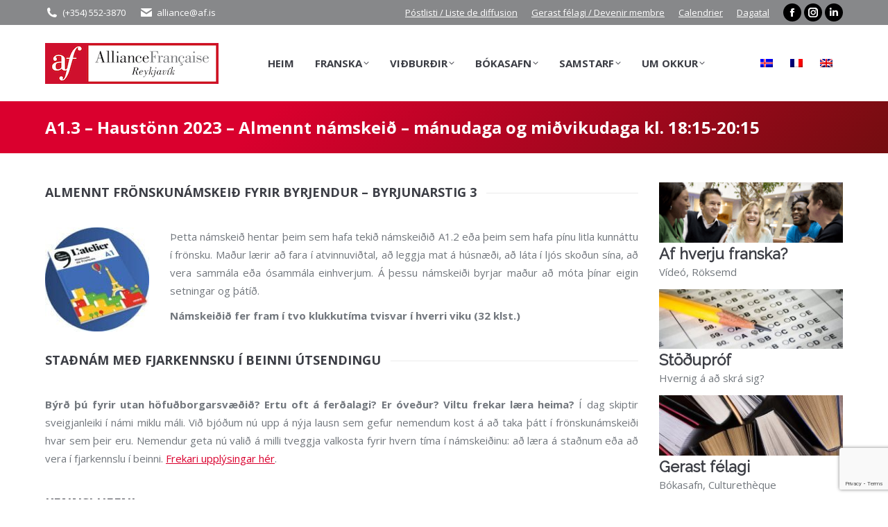

--- FILE ---
content_type: text/html; charset=UTF-8
request_url: https://www.af.is/a1-3-haustonn-2023-almennt-namskeid-manudaga-og-midvikudaga-kl-1815-2015/
body_size: 46203
content:
<!DOCTYPE html>
<!--[if !(IE 6) | !(IE 7) | !(IE 8)  ]><!-->
<html lang="is-IS" class="no-js">
<!--<![endif]-->
<head>
	<meta charset="UTF-8" />
				<meta name="viewport" content="width=device-width, initial-scale=1, maximum-scale=1, user-scalable=0"/>
			<meta name="theme-color" content="#da002e"/>	<link rel="profile" href="https://gmpg.org/xfn/11" />
	<title>A1.3 &#8211; Haustönn 2023 &#8211; Almennt námskeið &#8211; mánudaga og miðvikudaga kl. 18:15-20:15 &#8211; Alliance Française de Reykjavik</title>
<meta name='robots' content='max-image-preview:large' />
<link rel='dns-prefetch' href='//cdnjs.cloudflare.com' />
<link rel='dns-prefetch' href='//maxcdn.bootstrapcdn.com' />
<link rel='dns-prefetch' href='//fonts.googleapis.com' />
<link rel="alternate" type="application/rss+xml" title="Alliance Française de Reykjavik &raquo; Straumur" href="https://www.af.is/feed/" />
<link rel="alternate" type="application/rss+xml" title="Alliance Française de Reykjavik &raquo; Straumur athugasemda" href="https://www.af.is/comments/feed/" />
<link rel="alternate" type="application/rss+xml" title="Alliance Française de Reykjavik &raquo; A1.3 &#8211; Haustönn 2023 &#8211; Almennt námskeið &#8211; mánudaga og miðvikudaga kl. 18:15-20:15 Straumur athugasemda" href="https://www.af.is/a1-3-haustonn-2023-almennt-namskeid-manudaga-og-midvikudaga-kl-1815-2015/feed/" />
<link rel="alternate" title="oEmbed (JSON)" type="application/json+oembed" href="https://www.af.is/wp-json/oembed/1.0/embed?url=https%3A%2F%2Fwww.af.is%2Fa1-3-haustonn-2023-almennt-namskeid-manudaga-og-midvikudaga-kl-1815-2015%2F" />
<link rel="alternate" title="oEmbed (XML)" type="text/xml+oembed" href="https://www.af.is/wp-json/oembed/1.0/embed?url=https%3A%2F%2Fwww.af.is%2Fa1-3-haustonn-2023-almennt-namskeid-manudaga-og-midvikudaga-kl-1815-2015%2F&#038;format=xml" />
<style id='wp-img-auto-sizes-contain-inline-css'>
img:is([sizes=auto i],[sizes^="auto," i]){contain-intrinsic-size:3000px 1500px}
/*# sourceURL=wp-img-auto-sizes-contain-inline-css */
</style>

<link rel='stylesheet' id='sbi_styles-css' href='https://www.af.is/wp-content/plugins/instagram-feed/css/sbi-styles.css?ver=6.10.0' media='all' />
<style id='wp-emoji-styles-inline-css'>

	img.wp-smiley, img.emoji {
		display: inline !important;
		border: none !important;
		box-shadow: none !important;
		height: 1em !important;
		width: 1em !important;
		margin: 0 0.07em !important;
		vertical-align: -0.1em !important;
		background: none !important;
		padding: 0 !important;
	}
/*# sourceURL=wp-emoji-styles-inline-css */
</style>
<style id='classic-theme-styles-inline-css'>
/**
 * These rules are needed for backwards compatibility.
 * They should match the button element rules in the base theme.json file.
 */
.wp-block-button__link {
	color: #ffffff;
	background-color: #32373c;
	border-radius: 9999px; /* 100% causes an oval, but any explicit but really high value retains the pill shape. */

	/* This needs a low specificity so it won't override the rules from the button element if defined in theme.json. */
	box-shadow: none;
	text-decoration: none;

	/* The extra 2px are added to size solids the same as the outline versions.*/
	padding: calc(0.667em + 2px) calc(1.333em + 2px);

	font-size: 1.125em;
}

.wp-block-file__button {
	background: #32373c;
	color: #ffffff;
	text-decoration: none;
}

/*# sourceURL=/wp-includes/css/classic-themes.css */
</style>
<link rel='stylesheet' id='cpsh-shortcodes-css' href='https://www.af.is/wp-content/plugins/column-shortcodes//assets/css/shortcodes.css?ver=1.0.1' media='all' />
<link rel='stylesheet' id='contact-form-7-css' href='https://www.af.is/wp-content/plugins/contact-form-7/includes/css/styles.css?ver=6.1.4' media='all' />
<link rel='stylesheet' id='clipboard-css-css' href='https://www.af.is/wp-content/plugins/copy-code-to-clipboard/css/clipboard-css.css?ver=6.9' media='all' />
<link rel='stylesheet' id='copy-the-code-css' href='https://www.af.is/wp-content/plugins/copy-the-code/assets/css/copy-the-code.css?ver=4.1.1' media='all' />
<link rel='stylesheet' id='ctc-copy-inline-css' href='https://www.af.is/wp-content/plugins/copy-the-code/assets/css/copy-inline.css?ver=4.1.1' media='all' />
<link rel='stylesheet' id='go-pricing-styles-css' href='https://www.af.is/wp-content/plugins/go_pricing/assets/css/go_pricing_styles.css?ver=3.4' media='all' />
<link rel='stylesheet' id='video_popup_main_style-css' href='https://www.af.is/wp-content/plugins/video-popup/assets/css/videoPopup.css?ver=2.0.3' media='all' />
<link rel='stylesheet' id='cff-css' href='https://www.af.is/wp-content/plugins/custom-facebook-feed/assets/css/cff-style.min.css?ver=4.3.4' media='all' />
<link rel='stylesheet' id='sb-font-awesome-css' href='https://maxcdn.bootstrapcdn.com/font-awesome/4.7.0/css/font-awesome.min.css?ver=6.9' media='all' />
<link rel='stylesheet' id='cms-navigation-style-base-css' href='https://www.af.is/wp-content/plugins/wpml-cms-nav/res/css/cms-navigation-base.css?ver=1.5.6' media='screen' />
<link rel='stylesheet' id='cms-navigation-style-css' href='https://www.af.is/wp-content/plugins/wpml-cms-nav/res/css/cms-navigation.css?ver=1.5.6' media='screen' />
<link rel='stylesheet' id='the7-font-css' href='https://www.af.is/wp-content/themes/dt-the7/fonts/icomoon-the7-font/icomoon-the7-font.min.css?ver=14.0.2.1' media='all' />
<link rel='stylesheet' id='the7-awesome-fonts-css' href='https://www.af.is/wp-content/themes/dt-the7/fonts/FontAwesome/css/all.min.css?ver=14.0.2.1' media='all' />
<link rel='stylesheet' id='the7-awesome-fonts-back-css' href='https://www.af.is/wp-content/themes/dt-the7/fonts/FontAwesome/back-compat.min.css?ver=14.0.2.1' media='all' />
<link rel='stylesheet' id='the7-Defaults-css' href='https://www.af.is/wp-content/uploads/smile_fonts/Defaults/Defaults.css?ver=6.9' media='all' />
<link rel='stylesheet' id='the7-icomoon-font-awesome-14x14-css' href='https://www.af.is/wp-content/uploads/smile_fonts/icomoon-font-awesome-14x14/icomoon-font-awesome-14x14.css?ver=6.9' media='all' />
<link rel='stylesheet' id='the7-icomoon-pixeden-stroke-32x32-css' href='https://www.af.is/wp-content/uploads/smile_fonts/icomoon-pixeden-stroke-32x32/icomoon-pixeden-stroke-32x32.css?ver=6.9' media='all' />
<link rel='stylesheet' id='the7-icomoon-icomoonfree-16x16-css' href='https://www.af.is/wp-content/uploads/smile_fonts/icomoon-icomoonfree-16x16/icomoon-icomoonfree-16x16.css?ver=6.9' media='all' />
<link rel='stylesheet' id='the7-icomoon-elegent-line-icons-32x32-css' href='https://www.af.is/wp-content/uploads/smile_fonts/icomoon-elegent-line-icons-32x32/icomoon-elegent-line-icons-32x32.css?ver=6.9' media='all' />
<link rel='stylesheet' id='the7-icomoon-free-social-contact-16x16-css' href='https://www.af.is/wp-content/uploads/smile_fonts/icomoon-free-social-contact-16x16/icomoon-free-social-contact-16x16.css?ver=6.9' media='all' />
<link rel='stylesheet' id='js_composer_front-css' href='https://www.af.is/wp-content/plugins/js_composer/assets/css/js_composer.min.css?ver=8.7.2' media='all' />
<link rel='stylesheet' id='dt-web-fonts-css' href='https://fonts.googleapis.com/css?family=Open+Sans:400,600,700%7CRoboto:400,600,700' media='all' />
<link rel='stylesheet' id='dt-main-css' href='https://www.af.is/wp-content/themes/dt-the7/css/main.min.css?ver=14.0.2.1' media='all' />
<link rel='stylesheet' id='the7-custom-scrollbar-css' href='https://www.af.is/wp-content/themes/dt-the7/lib/custom-scrollbar/custom-scrollbar.min.css?ver=14.0.2.1' media='all' />
<link rel='stylesheet' id='the7-wpbakery-css' href='https://www.af.is/wp-content/themes/dt-the7/css/wpbakery.min.css?ver=14.0.2.1' media='all' />
<link rel='stylesheet' id='the7-css-vars-css' href='https://www.af.is/wp-content/uploads/the7-css/css-vars.css?ver=f4b910602cbb' media='all' />
<link rel='stylesheet' id='dt-custom-css' href='https://www.af.is/wp-content/uploads/the7-css/custom.css?ver=f4b910602cbb' media='all' />
<link rel='stylesheet' id='dt-media-css' href='https://www.af.is/wp-content/uploads/the7-css/media.css?ver=f4b910602cbb' media='all' />
<link rel='stylesheet' id='the7-mega-menu-css' href='https://www.af.is/wp-content/uploads/the7-css/mega-menu.css?ver=f4b910602cbb' media='all' />
<link rel='stylesheet' id='wpml.less-css' href='https://www.af.is/wp-content/uploads/the7-css/compatibility/wpml.css?ver=f4b910602cbb' media='all' />
<link rel='stylesheet' id='the7-elements-css' href='https://www.af.is/wp-content/uploads/the7-css/post-type-dynamic.css?ver=f4b910602cbb' media='all' />
<link rel='stylesheet' id='style-css' href='https://www.af.is/wp-content/themes/dt-the7-child/style.css?ver=7.8.2.1.1575904958' media='all' />
<link rel='stylesheet' id='ultimate-vc-addons-google-fonts-css' href='https://fonts.googleapis.com/css?family=Roboto:regular,700|Raleway' media='all' />
<link rel='stylesheet' id='ultimate-vc-addons-style-min-css' href='https://www.af.is/wp-content/plugins/Ultimate_VC_Addons/assets/min-css/ultimate.min.css?ver=3.21.2' media='all' />
<script src="https://www.af.is/wp-includes/js/jquery/jquery.js?ver=3.7.1" id="jquery-core-js"></script>
<script src="https://www.af.is/wp-includes/js/jquery/jquery-migrate.js?ver=3.4.1" id="jquery-migrate-js"></script>
<script id="wpml-cookie-js-extra">
var wpml_cookies = {"wp-wpml_current_language":{"value":"is","expires":1,"path":"/"}};
var wpml_cookies = {"wp-wpml_current_language":{"value":"is","expires":1,"path":"/"}};
//# sourceURL=wpml-cookie-js-extra
</script>
<script src="https://www.af.is/wp-content/plugins/sitepress-multilingual-cms/res/js/cookies/language-cookie.js?ver=486900" id="wpml-cookie-js" defer data-wp-strategy="defer"></script>
<script src="https://www.af.is/wp-includes/js/clipboard.min.js?ver=6.9" id="clipboard-js-js"></script>
<script id="copy_code_script-js-extra">
var copyScript = {"copy_text_label":"","copied_text_label":"","copy_text_label_safari":"","copy_text_label_other_browser":"","copy_button_background":"","copy_button_text_color":""};
//# sourceURL=copy_code_script-js-extra
</script>
<script src="https://www.af.is/wp-content/plugins/copy-code-to-clipboard/js/copy_code_script.js?ver=6.9" id="copy_code_script-js"></script>
<script id="gw-tweenmax-js-before">
var oldGS=window.GreenSockGlobals,oldGSQueue=window._gsQueue,oldGSDefine=window._gsDefine;window._gsDefine=null;delete(window._gsDefine);var gwGS=window.GreenSockGlobals={};
//# sourceURL=gw-tweenmax-js-before
</script>
<script src="https://cdnjs.cloudflare.com/ajax/libs/gsap/1.11.2/TweenMax.min.js" id="gw-tweenmax-js"></script>
<script id="gw-tweenmax-js-after">
try{window.GreenSockGlobals=null;window._gsQueue=null;window._gsDefine=null;delete(window.GreenSockGlobals);delete(window._gsQueue);delete(window._gsDefine);window.GreenSockGlobals=oldGS;window._gsQueue=oldGSQueue;window._gsDefine=oldGSDefine;}catch(e){}
//# sourceURL=gw-tweenmax-js-after
</script>
<script src="//www.af.is/wp-content/plugins/revslider/sr6/assets/js/rbtools.min.js?ver=6.7.38" async id="tp-tools-js"></script>
<script src="//www.af.is/wp-content/plugins/revslider/sr6/assets/js/rs6.min.js?ver=6.7.38" async id="revmin-js"></script>
<script id="video_popup_main_modal-js-extra">
var theVideoPopupGeneralOptions = {"wrap_close":"false","no_cookie":"false","debug":"0"};
//# sourceURL=video_popup_main_modal-js-extra
</script>
<script src="https://www.af.is/wp-content/plugins/video-popup/assets/js/videoPopup.js?ver=2.0.3" id="video_popup_main_modal-js"></script>
<script id="dt-above-fold-js-extra">
var dtLocal = {"themeUrl":"https://www.af.is/wp-content/themes/dt-the7","passText":"To view this protected post, enter the password below:","moreButtonText":{"loading":"Loading...","loadMore":"Load more"},"postID":"43783","ajaxurl":"https://www.af.is/wp-admin/admin-ajax.php","REST":{"baseUrl":"https://www.af.is/wp-json/the7/v1","endpoints":{"sendMail":"/send-mail"}},"contactMessages":{"required":"One or more fields have an error. Please check and try again.","terms":"Please accept the privacy policy.","fillTheCaptchaError":"Please, fill the captcha."},"captchaSiteKey":"","ajaxNonce":"b20d2f67f9","pageData":"","themeSettings":{"smoothScroll":"off","lazyLoading":false,"desktopHeader":{"height":110},"ToggleCaptionEnabled":"disabled","ToggleCaption":"Navigation","floatingHeader":{"showAfter":160,"showMenu":true,"height":70,"logo":{"showLogo":true,"html":"\u003Cimg class=\" preload-me\" src=\"https://www.af.is/wp-content/uploads/2018/02/floating.png\" srcset=\"https://www.af.is/wp-content/uploads/2018/02/floating.png 75w, https://www.af.is/wp-content/uploads/2018/02/floatingretina.png 150w\" width=\"75\" height=\"75\"   sizes=\"75px\" alt=\"Alliance Fran\u00e7aise de Reykjavik\" /\u003E","url":"https://www.af.is/"}},"topLine":{"floatingTopLine":{"logo":{"showLogo":false,"html":""}}},"mobileHeader":{"firstSwitchPoint":1170,"secondSwitchPoint":768,"firstSwitchPointHeight":80,"secondSwitchPointHeight":80,"mobileToggleCaptionEnabled":"disabled","mobileToggleCaption":"Menu"},"stickyMobileHeaderFirstSwitch":{"logo":{"html":"\u003Cimg class=\" preload-me\" src=\"https://www.af.is/wp-content/uploads/2018/03/logo-small.png\" srcset=\"https://www.af.is/wp-content/uploads/2018/03/logo-small.png 250w, https://www.af.is/wp-content/uploads/2018/03/logo-retina.png 500w\" width=\"250\" height=\"59\"   sizes=\"250px\" alt=\"Alliance Fran\u00e7aise de Reykjavik\" /\u003E"}},"stickyMobileHeaderSecondSwitch":{"logo":{"html":"\u003Cimg class=\" preload-me\" src=\"https://www.af.is/wp-content/uploads/2018/03/logo-small.png\" srcset=\"https://www.af.is/wp-content/uploads/2018/03/logo-small.png 250w, https://www.af.is/wp-content/uploads/2018/03/logo-retina.png 500w\" width=\"250\" height=\"59\"   sizes=\"250px\" alt=\"Alliance Fran\u00e7aise de Reykjavik\" /\u003E"}},"sidebar":{"switchPoint":970},"boxedWidth":"1280px"},"VCMobileScreenWidth":"768"};
var dtShare = {"shareButtonText":{"facebook":"Share on Facebook","twitter":"Share on X","pinterest":"Pin it","linkedin":"Share on Linkedin","whatsapp":"Share on Whatsapp"},"overlayOpacity":"85"};
//# sourceURL=dt-above-fold-js-extra
</script>
<script src="https://www.af.is/wp-content/themes/dt-the7/js/above-the-fold.min.js?ver=14.0.2.1" id="dt-above-fold-js"></script>
<script src="https://www.af.is/wp-includes/js/jquery/ui/core.js?ver=1.13.3" id="jquery-ui-core-js"></script>
<script src="https://www.af.is/wp-content/plugins/Ultimate_VC_Addons/assets/min-js/ultimate.min.js?ver=3.21.2" id="ultimate-vc-addons-script-js"></script>
<script src="https://www.af.is/wp-content/plugins/Ultimate_VC_Addons/assets/min-js/ultimate_bg.min.js?ver=3.21.2" id="ultimate-vc-addons-row-bg-js"></script>
<script></script><link rel="https://api.w.org/" href="https://www.af.is/wp-json/" /><link rel="alternate" title="JSON" type="application/json" href="https://www.af.is/wp-json/wp/v2/posts/43783" /><link rel="EditURI" type="application/rsd+xml" title="RSD" href="https://www.af.is/xmlrpc.php?rsd" />
<meta name="generator" content="WordPress 6.9" />
<link rel="canonical" href="https://www.af.is/a1-3-haustonn-2023-almennt-namskeid-manudaga-og-midvikudaga-kl-1815-2015/" />
<link rel='shortlink' href='https://www.af.is/?p=43783' />
<meta name="generator" content="WPML ver:4.8.6 stt:1,4,26;" />
<link rel="pingback" href="https://www.af.is/xmlrpc.php">
<meta property="og:site_name" content="Alliance Française de Reykjavik" />
<meta property="og:title" content="A1.3 &#8211; Haustönn 2023 &#8211; Almennt námskeið &#8211; mánudaga og miðvikudaga kl. 18:15-20:15" />
<meta property="og:image" content="https://www.af.is/wp-content/uploads/2023/06/A1.2_voronn_2023.jpg" />
<meta property="og:url" content="https://www.af.is/a1-3-haustonn-2023-almennt-namskeid-manudaga-og-midvikudaga-kl-1815-2015/" />
<meta property="og:type" content="article" />
<meta name="generator" content="Powered by WPBakery Page Builder - drag and drop page builder for WordPress."/>
<meta name="generator" content="Powered by Slider Revolution 6.7.38 - responsive, Mobile-Friendly Slider Plugin for WordPress with comfortable drag and drop interface." />
<link rel="icon" href="https://www.af.is/wp-content/uploads/2018/03/Logo-favicon-v2.png" type="image/png" sizes="16x16"/><link rel="icon" href="https://www.af.is/wp-content/uploads/2018/03/Logo-favicon-v2.png" type="image/png" sizes="32x32"/><script>function setREVStartSize(e){
			//window.requestAnimationFrame(function() {
				window.RSIW = window.RSIW===undefined ? window.innerWidth : window.RSIW;
				window.RSIH = window.RSIH===undefined ? window.innerHeight : window.RSIH;
				try {
					var pw = document.getElementById(e.c).parentNode.offsetWidth,
						newh;
					pw = pw===0 || isNaN(pw) || (e.l=="fullwidth" || e.layout=="fullwidth") ? window.RSIW : pw;
					e.tabw = e.tabw===undefined ? 0 : parseInt(e.tabw);
					e.thumbw = e.thumbw===undefined ? 0 : parseInt(e.thumbw);
					e.tabh = e.tabh===undefined ? 0 : parseInt(e.tabh);
					e.thumbh = e.thumbh===undefined ? 0 : parseInt(e.thumbh);
					e.tabhide = e.tabhide===undefined ? 0 : parseInt(e.tabhide);
					e.thumbhide = e.thumbhide===undefined ? 0 : parseInt(e.thumbhide);
					e.mh = e.mh===undefined || e.mh=="" || e.mh==="auto" ? 0 : parseInt(e.mh,0);
					if(e.layout==="fullscreen" || e.l==="fullscreen")
						newh = Math.max(e.mh,window.RSIH);
					else{
						e.gw = Array.isArray(e.gw) ? e.gw : [e.gw];
						for (var i in e.rl) if (e.gw[i]===undefined || e.gw[i]===0) e.gw[i] = e.gw[i-1];
						e.gh = e.el===undefined || e.el==="" || (Array.isArray(e.el) && e.el.length==0)? e.gh : e.el;
						e.gh = Array.isArray(e.gh) ? e.gh : [e.gh];
						for (var i in e.rl) if (e.gh[i]===undefined || e.gh[i]===0) e.gh[i] = e.gh[i-1];
											
						var nl = new Array(e.rl.length),
							ix = 0,
							sl;
						e.tabw = e.tabhide>=pw ? 0 : e.tabw;
						e.thumbw = e.thumbhide>=pw ? 0 : e.thumbw;
						e.tabh = e.tabhide>=pw ? 0 : e.tabh;
						e.thumbh = e.thumbhide>=pw ? 0 : e.thumbh;
						for (var i in e.rl) nl[i] = e.rl[i]<window.RSIW ? 0 : e.rl[i];
						sl = nl[0];
						for (var i in nl) if (sl>nl[i] && nl[i]>0) { sl = nl[i]; ix=i;}
						var m = pw>(e.gw[ix]+e.tabw+e.thumbw) ? 1 : (pw-(e.tabw+e.thumbw)) / (e.gw[ix]);
						newh =  (e.gh[ix] * m) + (e.tabh + e.thumbh);
					}
					var el = document.getElementById(e.c);
					if (el!==null && el) el.style.height = newh+"px";
					el = document.getElementById(e.c+"_wrapper");
					if (el!==null && el) {
						el.style.height = newh+"px";
						el.style.display = "block";
					}
				} catch(e){
					console.log("Failure at Presize of Slider:" + e)
				}
			//});
		  };</script>
<style type="text/css" data-type="vc_shortcodes-custom-css">.vc_custom_1687363461080{margin-top: -35px !important;margin-right: 0px !important;margin-left: 0px !important;}.vc_custom_1677778085085{margin-top: -35px !important;margin-right: 0px !important;margin-left: 0px !important;}.vc_custom_1532260305945{margin-top: -33px !important;margin-bottom: 3px !important;}.vc_custom_1532260359711{margin-bottom: 3px !important;}.vc_custom_1532260417879{margin-bottom: 3px !important;}.vc_custom_1532260476754{margin-bottom: 3px !important;}.vc_custom_1532260524487{margin-bottom: 3px !important;}</style><noscript><style> .wpb_animate_when_almost_visible { opacity: 1; }</style></noscript><!-- Global site tag (gtag.js) - Google Analytics -->
<script async src="https://www.googletagmanager.com/gtag/js?id=UA-96118360-1"></script>
<script>
  window.dataLayer = window.dataLayer || [];
  function gtag(){dataLayer.push(arguments);}
  gtag('js', new Date());

  gtag('config', 'UA-96118360-1');
</script><style id='the7-custom-inline-css' type='text/css'>
.wpcf7-form-control.wpcf7-acceptance .wpcf7-list-item label input {
  display: inline;
  width: inherit;
}
</style>
<style id='global-styles-inline-css'>
:root{--wp--preset--aspect-ratio--square: 1;--wp--preset--aspect-ratio--4-3: 4/3;--wp--preset--aspect-ratio--3-4: 3/4;--wp--preset--aspect-ratio--3-2: 3/2;--wp--preset--aspect-ratio--2-3: 2/3;--wp--preset--aspect-ratio--16-9: 16/9;--wp--preset--aspect-ratio--9-16: 9/16;--wp--preset--color--black: #000000;--wp--preset--color--cyan-bluish-gray: #abb8c3;--wp--preset--color--white: #FFF;--wp--preset--color--pale-pink: #f78da7;--wp--preset--color--vivid-red: #cf2e2e;--wp--preset--color--luminous-vivid-orange: #ff6900;--wp--preset--color--luminous-vivid-amber: #fcb900;--wp--preset--color--light-green-cyan: #7bdcb5;--wp--preset--color--vivid-green-cyan: #00d084;--wp--preset--color--pale-cyan-blue: #8ed1fc;--wp--preset--color--vivid-cyan-blue: #0693e3;--wp--preset--color--vivid-purple: #9b51e0;--wp--preset--color--accent: #da002e;--wp--preset--color--dark-gray: #111;--wp--preset--color--light-gray: #767676;--wp--preset--gradient--vivid-cyan-blue-to-vivid-purple: linear-gradient(135deg,rgb(6,147,227) 0%,rgb(155,81,224) 100%);--wp--preset--gradient--light-green-cyan-to-vivid-green-cyan: linear-gradient(135deg,rgb(122,220,180) 0%,rgb(0,208,130) 100%);--wp--preset--gradient--luminous-vivid-amber-to-luminous-vivid-orange: linear-gradient(135deg,rgb(252,185,0) 0%,rgb(255,105,0) 100%);--wp--preset--gradient--luminous-vivid-orange-to-vivid-red: linear-gradient(135deg,rgb(255,105,0) 0%,rgb(207,46,46) 100%);--wp--preset--gradient--very-light-gray-to-cyan-bluish-gray: linear-gradient(135deg,rgb(238,238,238) 0%,rgb(169,184,195) 100%);--wp--preset--gradient--cool-to-warm-spectrum: linear-gradient(135deg,rgb(74,234,220) 0%,rgb(151,120,209) 20%,rgb(207,42,186) 40%,rgb(238,44,130) 60%,rgb(251,105,98) 80%,rgb(254,248,76) 100%);--wp--preset--gradient--blush-light-purple: linear-gradient(135deg,rgb(255,206,236) 0%,rgb(152,150,240) 100%);--wp--preset--gradient--blush-bordeaux: linear-gradient(135deg,rgb(254,205,165) 0%,rgb(254,45,45) 50%,rgb(107,0,62) 100%);--wp--preset--gradient--luminous-dusk: linear-gradient(135deg,rgb(255,203,112) 0%,rgb(199,81,192) 50%,rgb(65,88,208) 100%);--wp--preset--gradient--pale-ocean: linear-gradient(135deg,rgb(255,245,203) 0%,rgb(182,227,212) 50%,rgb(51,167,181) 100%);--wp--preset--gradient--electric-grass: linear-gradient(135deg,rgb(202,248,128) 0%,rgb(113,206,126) 100%);--wp--preset--gradient--midnight: linear-gradient(135deg,rgb(2,3,129) 0%,rgb(40,116,252) 100%);--wp--preset--font-size--small: 13px;--wp--preset--font-size--medium: 20px;--wp--preset--font-size--large: 36px;--wp--preset--font-size--x-large: 42px;--wp--preset--spacing--20: 0.44rem;--wp--preset--spacing--30: 0.67rem;--wp--preset--spacing--40: 1rem;--wp--preset--spacing--50: 1.5rem;--wp--preset--spacing--60: 2.25rem;--wp--preset--spacing--70: 3.38rem;--wp--preset--spacing--80: 5.06rem;--wp--preset--shadow--natural: 6px 6px 9px rgba(0, 0, 0, 0.2);--wp--preset--shadow--deep: 12px 12px 50px rgba(0, 0, 0, 0.4);--wp--preset--shadow--sharp: 6px 6px 0px rgba(0, 0, 0, 0.2);--wp--preset--shadow--outlined: 6px 6px 0px -3px rgb(255, 255, 255), 6px 6px rgb(0, 0, 0);--wp--preset--shadow--crisp: 6px 6px 0px rgb(0, 0, 0);}:where(.is-layout-flex){gap: 0.5em;}:where(.is-layout-grid){gap: 0.5em;}body .is-layout-flex{display: flex;}.is-layout-flex{flex-wrap: wrap;align-items: center;}.is-layout-flex > :is(*, div){margin: 0;}body .is-layout-grid{display: grid;}.is-layout-grid > :is(*, div){margin: 0;}:where(.wp-block-columns.is-layout-flex){gap: 2em;}:where(.wp-block-columns.is-layout-grid){gap: 2em;}:where(.wp-block-post-template.is-layout-flex){gap: 1.25em;}:where(.wp-block-post-template.is-layout-grid){gap: 1.25em;}.has-black-color{color: var(--wp--preset--color--black) !important;}.has-cyan-bluish-gray-color{color: var(--wp--preset--color--cyan-bluish-gray) !important;}.has-white-color{color: var(--wp--preset--color--white) !important;}.has-pale-pink-color{color: var(--wp--preset--color--pale-pink) !important;}.has-vivid-red-color{color: var(--wp--preset--color--vivid-red) !important;}.has-luminous-vivid-orange-color{color: var(--wp--preset--color--luminous-vivid-orange) !important;}.has-luminous-vivid-amber-color{color: var(--wp--preset--color--luminous-vivid-amber) !important;}.has-light-green-cyan-color{color: var(--wp--preset--color--light-green-cyan) !important;}.has-vivid-green-cyan-color{color: var(--wp--preset--color--vivid-green-cyan) !important;}.has-pale-cyan-blue-color{color: var(--wp--preset--color--pale-cyan-blue) !important;}.has-vivid-cyan-blue-color{color: var(--wp--preset--color--vivid-cyan-blue) !important;}.has-vivid-purple-color{color: var(--wp--preset--color--vivid-purple) !important;}.has-black-background-color{background-color: var(--wp--preset--color--black) !important;}.has-cyan-bluish-gray-background-color{background-color: var(--wp--preset--color--cyan-bluish-gray) !important;}.has-white-background-color{background-color: var(--wp--preset--color--white) !important;}.has-pale-pink-background-color{background-color: var(--wp--preset--color--pale-pink) !important;}.has-vivid-red-background-color{background-color: var(--wp--preset--color--vivid-red) !important;}.has-luminous-vivid-orange-background-color{background-color: var(--wp--preset--color--luminous-vivid-orange) !important;}.has-luminous-vivid-amber-background-color{background-color: var(--wp--preset--color--luminous-vivid-amber) !important;}.has-light-green-cyan-background-color{background-color: var(--wp--preset--color--light-green-cyan) !important;}.has-vivid-green-cyan-background-color{background-color: var(--wp--preset--color--vivid-green-cyan) !important;}.has-pale-cyan-blue-background-color{background-color: var(--wp--preset--color--pale-cyan-blue) !important;}.has-vivid-cyan-blue-background-color{background-color: var(--wp--preset--color--vivid-cyan-blue) !important;}.has-vivid-purple-background-color{background-color: var(--wp--preset--color--vivid-purple) !important;}.has-black-border-color{border-color: var(--wp--preset--color--black) !important;}.has-cyan-bluish-gray-border-color{border-color: var(--wp--preset--color--cyan-bluish-gray) !important;}.has-white-border-color{border-color: var(--wp--preset--color--white) !important;}.has-pale-pink-border-color{border-color: var(--wp--preset--color--pale-pink) !important;}.has-vivid-red-border-color{border-color: var(--wp--preset--color--vivid-red) !important;}.has-luminous-vivid-orange-border-color{border-color: var(--wp--preset--color--luminous-vivid-orange) !important;}.has-luminous-vivid-amber-border-color{border-color: var(--wp--preset--color--luminous-vivid-amber) !important;}.has-light-green-cyan-border-color{border-color: var(--wp--preset--color--light-green-cyan) !important;}.has-vivid-green-cyan-border-color{border-color: var(--wp--preset--color--vivid-green-cyan) !important;}.has-pale-cyan-blue-border-color{border-color: var(--wp--preset--color--pale-cyan-blue) !important;}.has-vivid-cyan-blue-border-color{border-color: var(--wp--preset--color--vivid-cyan-blue) !important;}.has-vivid-purple-border-color{border-color: var(--wp--preset--color--vivid-purple) !important;}.has-vivid-cyan-blue-to-vivid-purple-gradient-background{background: var(--wp--preset--gradient--vivid-cyan-blue-to-vivid-purple) !important;}.has-light-green-cyan-to-vivid-green-cyan-gradient-background{background: var(--wp--preset--gradient--light-green-cyan-to-vivid-green-cyan) !important;}.has-luminous-vivid-amber-to-luminous-vivid-orange-gradient-background{background: var(--wp--preset--gradient--luminous-vivid-amber-to-luminous-vivid-orange) !important;}.has-luminous-vivid-orange-to-vivid-red-gradient-background{background: var(--wp--preset--gradient--luminous-vivid-orange-to-vivid-red) !important;}.has-very-light-gray-to-cyan-bluish-gray-gradient-background{background: var(--wp--preset--gradient--very-light-gray-to-cyan-bluish-gray) !important;}.has-cool-to-warm-spectrum-gradient-background{background: var(--wp--preset--gradient--cool-to-warm-spectrum) !important;}.has-blush-light-purple-gradient-background{background: var(--wp--preset--gradient--blush-light-purple) !important;}.has-blush-bordeaux-gradient-background{background: var(--wp--preset--gradient--blush-bordeaux) !important;}.has-luminous-dusk-gradient-background{background: var(--wp--preset--gradient--luminous-dusk) !important;}.has-pale-ocean-gradient-background{background: var(--wp--preset--gradient--pale-ocean) !important;}.has-electric-grass-gradient-background{background: var(--wp--preset--gradient--electric-grass) !important;}.has-midnight-gradient-background{background: var(--wp--preset--gradient--midnight) !important;}.has-small-font-size{font-size: var(--wp--preset--font-size--small) !important;}.has-medium-font-size{font-size: var(--wp--preset--font-size--medium) !important;}.has-large-font-size{font-size: var(--wp--preset--font-size--large) !important;}.has-x-large-font-size{font-size: var(--wp--preset--font-size--x-large) !important;}
/*# sourceURL=global-styles-inline-css */
</style>
<style id='core-block-supports-inline-css'>
/**
 * Core styles: block-supports
 */

/*# sourceURL=core-block-supports-inline-css */
</style>
<link rel='stylesheet' id='the7-stripes-css' href='https://www.af.is/wp-content/uploads/the7-css/legacy/stripes.css?ver=f4b910602cbb' media='all' />
<link rel='stylesheet' id='rs-plugin-settings-css' href='//www.af.is/wp-content/plugins/revslider/sr6/assets/css/rs6.css?ver=6.7.38' media='all' />
<style id='rs-plugin-settings-inline-css'>
#rs-demo-id {}
/*# sourceURL=rs-plugin-settings-inline-css */
</style>
</head>
<body id="the7-body" class="wp-singular post-template-default single single-post postid-43783 single-format-standard wp-embed-responsive wp-theme-dt-the7 wp-child-theme-dt-the7-child the7-core-ver-2.7.12 no-comments dt-responsive-on right-mobile-menu-close-icon ouside-menu-close-icon mobile-hamburger-close-bg-enable mobile-hamburger-close-bg-hover-enable  fade-medium-mobile-menu-close-icon fade-small-menu-close-icon srcset-enabled btn-flat custom-btn-color custom-btn-hover-color phantom-fade phantom-shadow-decoration phantom-custom-logo-on floating-mobile-menu-icon top-header first-switch-logo-left first-switch-menu-right second-switch-logo-center second-switch-menu-left layzr-loading-on dt-wpml popup-message-style the7-ver-14.0.2.1 dt-fa-compatibility wpb-js-composer js-comp-ver-8.7.2 vc_responsive">
<!-- The7 14.0.2.1 -->

<div id="page" >
	<a class="skip-link screen-reader-text" href="#content">Skip to content</a>

<div class="masthead inline-header center widgets surround shadow-mobile-header-decoration small-mobile-menu-icon mobile-menu-icon-bg-on mobile-menu-icon-hover-bg-on dt-parent-menu-clickable show-sub-menu-on-hover" >

	<div class="top-bar top-bar-line-hide">
	<div class="top-bar-bg" ></div>
	<div class="left-widgets mini-widgets"><span class="mini-contacts phone show-on-desktop in-top-bar-left hide-on-second-switch"><i class="fa-fw the7-mw-icon-phone-bold"></i>(+354) 552-3870</span><span class="mini-contacts email show-on-desktop in-top-bar-left hide-on-second-switch"><i class="fa-fw the7-mw-icon-mail-bold"></i><a href="mailto:alliance@af.is">alliance@af.is</a></span></div><div class="right-widgets mini-widgets"><div class="text-area show-on-desktop in-top-bar-right in-menu-second-switch"><p><a href=" https://us12.list-manage.com/subscribe?u=ad5014bb7327f1974b680a670&id=86cb6f3d37" target=”_blank”> Póstlisti / Liste de diffusion</a></p>
</div><div class="text-area show-on-desktop near-logo-first-switch in-menu-second-switch"><p><a href="https://www.af.is/bokasafn/gerast-felagi/"> Gerast félagi / Devenir membre</a></p>
</div><div class="text-area show-on-desktop near-logo-first-switch in-menu-second-switch"><p><a href="https://www.af.is/calendrier-2024-2025/?lang=fr">Calendrier</a></p>
</div><div class="text-area show-on-desktop near-logo-first-switch in-menu-second-switch"><p><a href="https://www.af.is/dagatal/">Dagatal</a></p>
</div><div class="soc-ico show-on-desktop in-top-bar-right hide-on-second-switch custom-bg disabled-border border-off hover-custom-bg hover-disabled-border  hover-border-off"><a title="Facebook page opens in new window" href="https://www.facebook.com/pages/Alliance-Fran%C3%A7aise-de-Reykjav%C3%ADk/128875993803048" target="_blank" class="facebook"><span class="soc-font-icon"></span><span class="screen-reader-text">Facebook page opens in new window</span></a><a title="Instagram page opens in new window" href="https://www.instagram.com/afreykjavik/" target="_blank" class="instagram"><span class="soc-font-icon"></span><span class="screen-reader-text">Instagram page opens in new window</span></a><a title="Linkedin page opens in new window" href="https://www.linkedin.com/company/alliance-fran%C3%A7aise-de-reykjav%C3%ADk" target="_blank" class="linkedin"><span class="soc-font-icon"></span><span class="screen-reader-text">Linkedin page opens in new window</span></a></div></div></div>

	<header class="header-bar" role="banner">

		<div class="branding">
	<div id="site-title" class="assistive-text">Alliance Française de Reykjavik</div>
	<div id="site-description" class="assistive-text">Alliance Française de Reykjavik</div>
	<a class="" href="https://www.af.is/"><img class=" preload-me" src="https://www.af.is/wp-content/uploads/2018/03/logo-small.png" srcset="https://www.af.is/wp-content/uploads/2018/03/logo-small.png 250w, https://www.af.is/wp-content/uploads/2018/03/logo-retina.png 500w" width="250" height="59"   sizes="250px" alt="Alliance Française de Reykjavik" /></a></div>

		<ul id="primary-menu" class="main-nav bg-outline-decoration hover-bg-decoration active-bg-decoration level-arrows-on outside-item-remove-margin"><li class="menu-item menu-item-type-post_type menu-item-object-page menu-item-home menu-item-18836 first depth-0"><a href='https://www.af.is/' data-level='1'><span class="menu-item-text"><span class="menu-text">Heim</span></span></a></li> <li class="menu-item menu-item-type-post_type menu-item-object-page menu-item-has-children menu-item-18723 has-children depth-0"><a href='https://www.af.is/franska/' data-level='1' aria-haspopup='true' aria-expanded='false'><span class="menu-item-text"><span class="menu-text">Franska</span></span></a><ul class="sub-nav level-arrows-on" role="group"><li class="menu-item menu-item-type-post_type menu-item-object-page menu-item-32486 first depth-1"><a href='https://www.af.is/franska/af-hverju-franska/' data-level='2'><span class="menu-item-text"><span class="menu-text">Af hverju franska?</span></span></a></li> <li class="menu-item menu-item-type-post_type menu-item-object-post menu-item-20180 depth-1"><a href='https://www.af.is/franska/hvernig-a-ad-skra-sig/' data-level='2'><span class="menu-item-text"><span class="menu-text">Hvernig á að skrá sig?</span></span></a></li> <li class="menu-item menu-item-type-post_type menu-item-object-page menu-item-has-children menu-item-19487 has-children depth-1"><a href='https://www.af.is/franska/franska-fyrir-fullordna/' data-level='2' aria-haspopup='true' aria-expanded='false'><span class="menu-item-text"><span class="menu-text">Frönskunámskeið fyrir fullorðna</span></span></a><ul class="sub-nav level-arrows-on" role="group"><li class="menu-item menu-item-type-post_type menu-item-object-page menu-item-31557 first depth-2"><a href='https://www.af.is/franska/franska-fyrir-fullordna/almenn-namskeid/' data-level='3'><span class="menu-item-text"><span class="menu-text">Almenn námskeið – Seinni vetrarönn 2026</span></span></a></li> <li class="menu-item menu-item-type-post_type menu-item-object-page menu-item-31569 depth-2"><a href='https://www.af.is/franska/franska-fyrir-fullordna/thematengd-namskeid-og-vinnustofur-seinni-vetraronn-2026/' data-level='3'><span class="menu-item-text"><span class="menu-text">Þematengd námskeið og vinnustofur – Seinni vetrarönn 2026</span></span></a></li> <li class="menu-item menu-item-type-post_type menu-item-object-page menu-item-19921 depth-2"><a href='https://www.af.is/franska/franska-fyrir-fullordna/einkatimar/' data-level='3'><span class="menu-item-text"><span class="menu-text">Einkatímar</span></span></a></li> </ul></li> <li class="menu-item menu-item-type-post_type menu-item-object-page menu-item-has-children menu-item-19481 has-children depth-1"><a href='https://www.af.is/franska/fronskunamskeid-fyrir-born-og-unglinga/' data-level='2' aria-haspopup='true' aria-expanded='false'><span class="menu-item-text"><span class="menu-text">Frönskunámskeið fyrir börn og unglinga</span></span></a><ul class="sub-nav level-arrows-on" role="group"><li class="menu-item menu-item-type-post_type menu-item-object-page menu-item-35308 first depth-2"><a href='https://www.af.is/franska/fronskunamskeid-fyrir-born-og-unglinga/fronskunamskeid-fra-1-til-5-ara/' data-level='3'><span class="menu-item-text"><span class="menu-text">Frönskunámskeið fyrir yngstu börnin (1 til 5 ára) – Skólaárið 2025-2026</span></span></a></li> <li class="menu-item menu-item-type-post_type menu-item-object-page menu-item-19920 depth-2"><a href='https://www.af.is/franska/fronskunamskeid-fyrir-born-og-unglinga/franska-sem-erlent-mal/' data-level='3'><span class="menu-item-text"><span class="menu-text">Franska sem erlent mál – Skólaárið 2025-2026</span></span></a></li> <li class="menu-item menu-item-type-post_type menu-item-object-page menu-item-19919 depth-2"><a href='https://www.af.is/franska/fronskunamskeid-fyrir-born-og-unglinga/fronskumaelandi-born-og-unglingar/' data-level='3'><span class="menu-item-text"><span class="menu-text">Frönskumælandi börn og unglingar – Skólaárið 2025-2026</span></span></a></li> <li class="menu-item menu-item-type-post_type menu-item-object-page menu-item-19482 depth-2"><a href='https://www.af.is/franska/fronskunamskeid-fyrir-born-og-unglinga/einkatimar-born/' data-level='3'><span class="menu-item-text"><span class="menu-text">Einkatímar</span></span></a></li> <li class="menu-item menu-item-type-post_type menu-item-object-page menu-item-19483 depth-2"><a href='https://www.af.is/franska/fronskunamskeid-fyrir-born-og-unglinga/thematengd-namskeid-og-vinnustofur-born/' data-level='3'><span class="menu-item-text"><span class="menu-text">Þematengd námskeið og vinnustofur</span></span></a></li> </ul></li> <li class="menu-item menu-item-type-post_type menu-item-object-page menu-item-55496 depth-1"><a href='https://www.af.is/franska/destination-france-is/' data-level='2'><span class="menu-item-text"><span class="menu-text">Tungumáladvalir í Frakklandi</span></span></a></li> <li class="menu-item menu-item-type-post_type menu-item-object-post menu-item-has-children menu-item-20184 has-children depth-1"><a href='https://www.af.is/franska/kenndu-fronsku/' data-level='2' aria-haspopup='true' aria-expanded='false'><span class="menu-item-text"><span class="menu-text">Kenndu frönsku</span></span></a><ul class="sub-nav level-arrows-on" role="group"><li class="menu-item menu-item-type-post_type menu-item-object-post menu-item-20429 first depth-2"><a href='https://www.af.is/franska/kenndu-fronsku/simenntun-fronskukennara/' data-level='3'><span class="menu-item-text"><span class="menu-text">Símenntun frönskukennara</span></span></a></li> <li class="menu-item menu-item-type-post_type menu-item-object-post menu-item-21559 depth-2"><a href='https://www.af.is/franska/kenndu-fronsku/gagnasafn-kennara/' data-level='3'><span class="menu-item-text"><span class="menu-text">Gagnasafn kennara</span></span></a></li> <li class="menu-item menu-item-type-post_type menu-item-object-post menu-item-20181 depth-2"><a href='https://www.af.is/franska/kenndu-fronsku/ifprofs/' data-level='3'><span class="menu-item-text"><span class="menu-text">IFprofs</span></span></a></li> <li class="menu-item menu-item-type-post_type menu-item-object-page menu-item-24198 depth-2"><a href='https://www.af.is/franska/kenndu-fronsku/liseo-is/' data-level='3'><span class="menu-item-text"><span class="menu-text">LISEO</span></span></a></li> <li class="menu-item menu-item-type-post_type menu-item-object-post menu-item-20183 depth-2"><a href='https://www.af.is/franska/kenndu-fronsku/daefle-is/' data-level='3'><span class="menu-item-text"><span class="menu-text">DAEFLE</span></span></a></li> </ul></li> <li class="menu-item menu-item-type-post_type menu-item-object-post menu-item-has-children menu-item-20189 has-children depth-1"><a href='https://www.af.is/franska/prof/' data-level='2' aria-haspopup='true' aria-expanded='false'><span class="menu-item-text"><span class="menu-text">Próf</span></span></a><ul class="sub-nav level-arrows-on" role="group"><li class="menu-item menu-item-type-post_type menu-item-object-post menu-item-has-children menu-item-20186 first has-children depth-2"><a href='https://www.af.is/franska/prof/delf-dalf-is/' data-level='3' aria-haspopup='true' aria-expanded='false'><span class="menu-item-text"><span class="menu-text">DELF-DALF</span></span></a><ul class="sub-nav level-arrows-on" role="group"><li class="menu-item menu-item-type-post_type menu-item-object-post menu-item-20187 first depth-3"><a href='https://www.af.is/franska/prof/delf-dalf-is/delf-dalf-fyrir-allan-almenning/' data-level='4'><span class="menu-item-text"><span class="menu-text">DELF-DALF fyrir allan almenning</span></span></a></li> <li class="menu-item menu-item-type-post_type menu-item-object-post menu-item-20385 depth-3"><a href='https://www.af.is/franska/prof/delf-dalf-is/delf-prim/' data-level='4'><span class="menu-item-text"><span class="menu-text">DELF Prim</span></span></a></li> <li class="menu-item menu-item-type-post_type menu-item-object-post menu-item-20384 depth-3"><a href='https://www.af.is/franska/prof/delf-dalf-is/delf-junior/' data-level='4'><span class="menu-item-text"><span class="menu-text">DELF Junior</span></span></a></li> <li class="menu-item menu-item-type-post_type menu-item-object-post menu-item-22534 depth-3"><a href='https://www.af.is/franska/prof/delf-dalf-is/delf-skolatengt/' data-level='4'><span class="menu-item-text"><span class="menu-text">DELF skólatengt</span></span></a></li> </ul></li> <li class="menu-item menu-item-type-post_type menu-item-object-post menu-item-has-children menu-item-20188 has-children depth-2"><a href='https://www.af.is/franska/prof/tcf/' data-level='3' aria-haspopup='true' aria-expanded='false'><span class="menu-item-text"><span class="menu-text">TCF</span></span></a><ul class="sub-nav level-arrows-on" role="group"><li class="menu-item menu-item-type-post_type menu-item-object-page menu-item-29991 first depth-3"><a href='https://www.af.is/franska/prof/tcf/tcf-tp-fyrir-allan-almenning/' data-level='4'><span class="menu-item-text"><span class="menu-text">TCF-TP fyrir allan almenning</span></span></a></li> <li class="menu-item menu-item-type-post_type menu-item-object-page menu-item-32322 depth-3"><a href='https://www.af.is/franska/prof/tcf/tcf-nationalite-francaise/' data-level='4'><span class="menu-item-text"><span class="menu-text">TCF Intégration, Résidence et Nationalité</span></span></a></li> <li class="menu-item menu-item-type-post_type menu-item-object-page menu-item-30034 depth-3"><a href='https://www.af.is/franska/prof/tcf/tcf-quebec/' data-level='4'><span class="menu-item-text"><span class="menu-text">TCF Québec</span></span></a></li> <li class="menu-item menu-item-type-post_type menu-item-object-page menu-item-30033 depth-3"><a href='https://www.af.is/franska/prof/tcf/tcf-canada/' data-level='4'><span class="menu-item-text"><span class="menu-text">TCF Canada</span></span></a></li> </ul></li> </ul></li> </ul></li> <li class="menu-item menu-item-type-post_type menu-item-object-page menu-item-has-children menu-item-18724 has-children depth-0"><a href='https://www.af.is/menningarvidburdir/' data-level='1' aria-haspopup='true' aria-expanded='false'><span class="menu-item-text"><span class="menu-text">Viðburðir</span></span></a><ul class="sub-nav level-arrows-on" role="group"><li class="menu-item menu-item-type-post_type menu-item-object-post menu-item-20134 first depth-1"><a href='https://www.af.is/menningarvidburdir/nuverandi-menningarvidburdir/' data-level='2'><span class="menu-item-text"><span class="menu-text">Núverandi menningarviðburðir</span></span></a></li> <li class="menu-item menu-item-type-post_type menu-item-object-page menu-item-40093 depth-1"><a href='https://www.af.is/menningarvidburdir/manadarlegir-vidburdir/' data-level='2'><span class="menu-item-text"><span class="menu-text">Mánaðarlegir viðburðir</span></span></a></li> <li class="menu-item menu-item-type-post_type menu-item-object-post menu-item-20149 depth-1"><a href='https://www.af.is/menningarvidburdir/hatidir/' data-level='2'><span class="menu-item-text"><span class="menu-text">Hátíðir</span></span></a></li> <li class="menu-item menu-item-type-post_type menu-item-object-post menu-item-has-children menu-item-20191 has-children depth-1"><a href='https://www.af.is/menningarvidburdir/les-residences-is/' data-level='2' aria-haspopup='true' aria-expanded='false'><span class="menu-item-text"><span class="menu-text">Résidences</span></span></a><ul class="sub-nav level-arrows-on" role="group"><li class="menu-item menu-item-type-post_type menu-item-object-post menu-item-23032 first depth-2"><a href='https://www.af.is/menningarvidburdir/les-residences-is/listadvol/' data-level='3'><span class="menu-item-text"><span class="menu-text">Vinnustofudvöl fyrir listafólk</span></span></a></li> <li class="menu-item menu-item-type-post_type menu-item-object-page menu-item-36545 depth-2"><a href='https://www.af.is/menningarvidburdir/les-residences-is/residence-de-creation-litteraire/' data-level='3'><span class="menu-item-text"><span class="menu-text">Vinnustöfudvöl fyrir rithöfunda</span></span></a></li> <li class="menu-item menu-item-type-post_type menu-item-object-page menu-item-25030 depth-2"><a href='https://www.af.is/menningarvidburdir/les-residences-is/residence-de-culture-gastronomique/' data-level='3'><span class="menu-item-text"><span class="menu-text">Vinnustofudvöl í matreiðslu</span></span></a></li> </ul></li> <li class="menu-item menu-item-type-post_type menu-item-object-post menu-item-20136 depth-1"><a href='https://www.af.is/menningarvidburdir/vidburdir-samstarfsadilanna/' data-level='2'><span class="menu-item-text"><span class="menu-text">Viðburðir samstarfsaðilanna</span></span></a></li> <li class="menu-item menu-item-type-post_type menu-item-object-post menu-item-20135 depth-1"><a href='https://www.af.is/menningarvidburdir/gamlir-vidburdir/' data-level='2'><span class="menu-item-text"><span class="menu-text">Gamlir viðburðir</span></span></a></li> </ul></li> <li class="menu-item menu-item-type-post_type menu-item-object-page menu-item-has-children menu-item-18725 has-children depth-0"><a href='https://www.af.is/bokasafn/' data-level='1' aria-haspopup='true' aria-expanded='false'><span class="menu-item-text"><span class="menu-text">Bókasafn</span></span></a><ul class="sub-nav level-arrows-on" role="group"><li class="menu-item menu-item-type-post_type menu-item-object-post menu-item-20193 first depth-1"><a href='https://www.af.is/bokasafn/kynning-a-bokasafninu/' data-level='2'><span class="menu-item-text"><span class="menu-text">Kynning á bókasafninu</span></span></a></li> <li class="menu-item menu-item-type-post_type menu-item-object-post menu-item-21417 depth-1"><a href='https://www.af.is/bokasafn/nytt-a-bokasafninu/' data-level='2'><span class="menu-item-text"><span class="menu-text">Nýtt á bókasafninu</span></span></a></li> <li class="menu-item menu-item-type-custom menu-item-object-custom menu-item-19442 depth-1"><a href='https://www.libib.com/u/afreykjavik' target='_blank' data-level='2'><span class="menu-item-text"><span class="menu-text">Gagnasafn</span></span></a></li> <li class="menu-item menu-item-type-post_type menu-item-object-post menu-item-20192 depth-1"><a href='https://www.af.is/bokasafn/culturetheque-is/' data-level='2'><span class="menu-item-text"><span class="menu-text">Culturethèque</span></span></a></li> </ul></li> <li class="menu-item menu-item-type-post_type menu-item-object-page menu-item-has-children menu-item-18726 has-children depth-0"><a href='https://www.af.is/samstarf/' data-level='1' aria-haspopup='true' aria-expanded='false'><span class="menu-item-text"><span class="menu-text">Samstarf</span></span></a><ul class="sub-nav level-arrows-on" role="group"><li class="menu-item menu-item-type-post_type menu-item-object-post menu-item-20195 first depth-1"><a href='https://www.af.is/samstarf/stofnanir/' data-level='2'><span class="menu-item-text"><span class="menu-text">Stofnanir</span></span></a></li> <li class="menu-item menu-item-type-post_type menu-item-object-post menu-item-20196 depth-1"><a href='https://www.af.is/samstarf/samstarfsadilar/' data-level='2'><span class="menu-item-text"><span class="menu-text">Samstarfsaðilar</span></span></a></li> <li class="menu-item menu-item-type-post_type menu-item-object-post menu-item-20197 depth-1"><a href='https://www.af.is/samstarf/vorumerki/' data-level='2'><span class="menu-item-text"><span class="menu-text">Vörumerki</span></span></a></li> <li class="menu-item menu-item-type-post_type menu-item-object-post menu-item-has-children menu-item-22758 has-children depth-1"><a href='https://www.af.is/samstarf/stydja-alliance-francaise-i-reykjavik/' data-level='2' aria-haspopup='true' aria-expanded='false'><span class="menu-item-text"><span class="menu-text">Styðja Alliance Française í Reykjavík</span></span></a><ul class="sub-nav level-arrows-on" role="group"><li class="menu-item menu-item-type-post_type menu-item-object-post menu-item-22757 first depth-2"><a href='https://www.af.is/samstarf/stydja-alliance-francaise-i-reykjavik/donations-is/' data-level='3'><span class="menu-item-text"><span class="menu-text">Styðja við starfsemi Alliance Française í Reykjavík</span></span></a></li> <li class="menu-item menu-item-type-post_type menu-item-object-post menu-item-22755 depth-2"><a href='https://www.af.is/samstarf/stydja-alliance-francaise-i-reykjavik/gerast-sjalfbodalidi/' data-level='3'><span class="menu-item-text"><span class="menu-text">Gerast sjálfboðaliði</span></span></a></li> <li class="menu-item menu-item-type-post_type menu-item-object-post menu-item-22756 depth-2"><a href='https://www.af.is/samstarf/stydja-alliance-francaise-i-reykjavik/gefa-baekur-dvd-eda-kennsluefni/' data-level='3'><span class="menu-item-text"><span class="menu-text">Gefa bækur, dvd eða kennsluefni</span></span></a></li> </ul></li> <li class="menu-item menu-item-type-post_type menu-item-object-page menu-item-21181 depth-1"><a href='https://www.af.is/umokkur/leiga-a-salnum/' data-level='2'><span class="menu-item-text"><span class="menu-text">Leiga á salnum</span></span></a></li> </ul></li> <li class="menu-item menu-item-type-post_type menu-item-object-page menu-item-has-children menu-item-18832 last has-children depth-0"><a href='https://www.af.is/umokkur/' data-level='1' aria-haspopup='true' aria-expanded='false'><span class="menu-item-text"><span class="menu-text">Um okkur</span></span></a><ul class="sub-nav level-arrows-on" role="group"><li class="menu-item menu-item-type-post_type menu-item-object-post menu-item-22430 first depth-1"><a href='https://www.af.is/umokkur/frettir-2/' data-level='2'><span class="menu-item-text"><span class="menu-text">Fréttir</span></span></a></li> <li class="menu-item menu-item-type-post_type menu-item-object-page menu-item-19448 depth-1"><a href='https://www.af.is/umokkur/stjornin/' data-level='2'><span class="menu-item-text"><span class="menu-text">Stjórnin</span></span></a></li> <li class="menu-item menu-item-type-post_type menu-item-object-page menu-item-19447 depth-1"><a href='https://www.af.is/umokkur/teymid/' data-level='2'><span class="menu-item-text"><span class="menu-text">Teymið</span></span></a></li> <li class="menu-item menu-item-type-post_type menu-item-object-page menu-item-19446 depth-1"><a href='https://www.af.is/umokkur/lausstorfogstarfsnam/' data-level='2'><span class="menu-item-text"><span class="menu-text">Laus störf og starfsnám</span></span></a></li> <li class="menu-item menu-item-type-post_type menu-item-object-page menu-item-19445 depth-1"><a href='https://www.af.is/umokkur/hafasamband/' data-level='2'><span class="menu-item-text"><span class="menu-text">Hafa samband</span></span></a></li> </ul></li> </ul>
		<div class="mini-widgets"><div class="mini-wpml show-on-desktop near-logo-first-switch in-menu-second-switch">
<div class="wpml-ls-statics-shortcode_actions wpml-ls wpml-ls-legacy-list-horizontal">
	<ul role="menu"><li class="wpml-ls-slot-shortcode_actions wpml-ls-item wpml-ls-item-is wpml-ls-current-language wpml-ls-first-item wpml-ls-item-legacy-list-horizontal" role="none">
				<a href="https://www.af.is/a1-3-haustonn-2023-almennt-namskeid-manudaga-og-midvikudaga-kl-1815-2015/" class="wpml-ls-link" role="menuitem" >
                                                        <img
            class="wpml-ls-flag"
            src="https://www.af.is/wp-content/plugins/sitepress-multilingual-cms/res/flags/is.png"
            alt="Íslenska"
            width=18
            height=12
    /></a>
			</li><li class="wpml-ls-slot-shortcode_actions wpml-ls-item wpml-ls-item-fr wpml-ls-item-legacy-list-horizontal" role="none">
				<a href="https://www.af.is/a1-3-session-dautomne-2023-formule-de-base-lundi-et-mercredi-18h15-20h15/?lang=fr" class="wpml-ls-link" role="menuitem"  aria-label="Switch to French" title="Switch to French" >
                                                        <img
            class="wpml-ls-flag"
            src="https://www.af.is/wp-content/plugins/sitepress-multilingual-cms/res/flags/fr.png"
            alt="French"
            width=18
            height=12
    /></a>
			</li><li class="wpml-ls-slot-shortcode_actions wpml-ls-item wpml-ls-item-en wpml-ls-last-item wpml-ls-item-legacy-list-horizontal" role="none">
				<a href="https://www.af.is/a1-3-haustonn-2023-almennt-namskeid-manudaga-og-midvikudaga-kl-1815-2015/?lang=en" class="wpml-ls-link" role="menuitem"  aria-label="Switch to English" title="Switch to English" >
                                                        <img
            class="wpml-ls-flag"
            src="https://www.af.is/wp-content/plugins/sitepress-multilingual-cms/res/flags/en.png"
            alt="English"
            width=18
            height=12
    /></a>
			</li></ul>
</div>
</div></div>
	</header>

</div>
<div role="navigation" aria-label="Main Menu" class="dt-mobile-header mobile-menu-show-divider">
	<div class="dt-close-mobile-menu-icon" aria-label="Close" role="button" tabindex="0"><div class="close-line-wrap"><span class="close-line"></span><span class="close-line"></span><span class="close-line"></span></div></div>	<ul id="mobile-menu" class="mobile-main-nav">
		<li class="menu-item menu-item-type-post_type menu-item-object-page menu-item-home menu-item-18836 first depth-0"><a href='https://www.af.is/' data-level='1'><span class="menu-item-text"><span class="menu-text">Heim</span></span></a></li> <li class="menu-item menu-item-type-post_type menu-item-object-page menu-item-has-children menu-item-18723 has-children depth-0"><a href='https://www.af.is/franska/' data-level='1' aria-haspopup='true' aria-expanded='false'><span class="menu-item-text"><span class="menu-text">Franska</span></span></a><ul class="sub-nav level-arrows-on" role="group"><li class="menu-item menu-item-type-post_type menu-item-object-page menu-item-32486 first depth-1"><a href='https://www.af.is/franska/af-hverju-franska/' data-level='2'><span class="menu-item-text"><span class="menu-text">Af hverju franska?</span></span></a></li> <li class="menu-item menu-item-type-post_type menu-item-object-post menu-item-20180 depth-1"><a href='https://www.af.is/franska/hvernig-a-ad-skra-sig/' data-level='2'><span class="menu-item-text"><span class="menu-text">Hvernig á að skrá sig?</span></span></a></li> <li class="menu-item menu-item-type-post_type menu-item-object-page menu-item-has-children menu-item-19487 has-children depth-1"><a href='https://www.af.is/franska/franska-fyrir-fullordna/' data-level='2' aria-haspopup='true' aria-expanded='false'><span class="menu-item-text"><span class="menu-text">Frönskunámskeið fyrir fullorðna</span></span></a><ul class="sub-nav level-arrows-on" role="group"><li class="menu-item menu-item-type-post_type menu-item-object-page menu-item-31557 first depth-2"><a href='https://www.af.is/franska/franska-fyrir-fullordna/almenn-namskeid/' data-level='3'><span class="menu-item-text"><span class="menu-text">Almenn námskeið – Seinni vetrarönn 2026</span></span></a></li> <li class="menu-item menu-item-type-post_type menu-item-object-page menu-item-31569 depth-2"><a href='https://www.af.is/franska/franska-fyrir-fullordna/thematengd-namskeid-og-vinnustofur-seinni-vetraronn-2026/' data-level='3'><span class="menu-item-text"><span class="menu-text">Þematengd námskeið og vinnustofur – Seinni vetrarönn 2026</span></span></a></li> <li class="menu-item menu-item-type-post_type menu-item-object-page menu-item-19921 depth-2"><a href='https://www.af.is/franska/franska-fyrir-fullordna/einkatimar/' data-level='3'><span class="menu-item-text"><span class="menu-text">Einkatímar</span></span></a></li> </ul></li> <li class="menu-item menu-item-type-post_type menu-item-object-page menu-item-has-children menu-item-19481 has-children depth-1"><a href='https://www.af.is/franska/fronskunamskeid-fyrir-born-og-unglinga/' data-level='2' aria-haspopup='true' aria-expanded='false'><span class="menu-item-text"><span class="menu-text">Frönskunámskeið fyrir börn og unglinga</span></span></a><ul class="sub-nav level-arrows-on" role="group"><li class="menu-item menu-item-type-post_type menu-item-object-page menu-item-35308 first depth-2"><a href='https://www.af.is/franska/fronskunamskeid-fyrir-born-og-unglinga/fronskunamskeid-fra-1-til-5-ara/' data-level='3'><span class="menu-item-text"><span class="menu-text">Frönskunámskeið fyrir yngstu börnin (1 til 5 ára) – Skólaárið 2025-2026</span></span></a></li> <li class="menu-item menu-item-type-post_type menu-item-object-page menu-item-19920 depth-2"><a href='https://www.af.is/franska/fronskunamskeid-fyrir-born-og-unglinga/franska-sem-erlent-mal/' data-level='3'><span class="menu-item-text"><span class="menu-text">Franska sem erlent mál – Skólaárið 2025-2026</span></span></a></li> <li class="menu-item menu-item-type-post_type menu-item-object-page menu-item-19919 depth-2"><a href='https://www.af.is/franska/fronskunamskeid-fyrir-born-og-unglinga/fronskumaelandi-born-og-unglingar/' data-level='3'><span class="menu-item-text"><span class="menu-text">Frönskumælandi börn og unglingar – Skólaárið 2025-2026</span></span></a></li> <li class="menu-item menu-item-type-post_type menu-item-object-page menu-item-19482 depth-2"><a href='https://www.af.is/franska/fronskunamskeid-fyrir-born-og-unglinga/einkatimar-born/' data-level='3'><span class="menu-item-text"><span class="menu-text">Einkatímar</span></span></a></li> <li class="menu-item menu-item-type-post_type menu-item-object-page menu-item-19483 depth-2"><a href='https://www.af.is/franska/fronskunamskeid-fyrir-born-og-unglinga/thematengd-namskeid-og-vinnustofur-born/' data-level='3'><span class="menu-item-text"><span class="menu-text">Þematengd námskeið og vinnustofur</span></span></a></li> </ul></li> <li class="menu-item menu-item-type-post_type menu-item-object-page menu-item-55496 depth-1"><a href='https://www.af.is/franska/destination-france-is/' data-level='2'><span class="menu-item-text"><span class="menu-text">Tungumáladvalir í Frakklandi</span></span></a></li> <li class="menu-item menu-item-type-post_type menu-item-object-post menu-item-has-children menu-item-20184 has-children depth-1"><a href='https://www.af.is/franska/kenndu-fronsku/' data-level='2' aria-haspopup='true' aria-expanded='false'><span class="menu-item-text"><span class="menu-text">Kenndu frönsku</span></span></a><ul class="sub-nav level-arrows-on" role="group"><li class="menu-item menu-item-type-post_type menu-item-object-post menu-item-20429 first depth-2"><a href='https://www.af.is/franska/kenndu-fronsku/simenntun-fronskukennara/' data-level='3'><span class="menu-item-text"><span class="menu-text">Símenntun frönskukennara</span></span></a></li> <li class="menu-item menu-item-type-post_type menu-item-object-post menu-item-21559 depth-2"><a href='https://www.af.is/franska/kenndu-fronsku/gagnasafn-kennara/' data-level='3'><span class="menu-item-text"><span class="menu-text">Gagnasafn kennara</span></span></a></li> <li class="menu-item menu-item-type-post_type menu-item-object-post menu-item-20181 depth-2"><a href='https://www.af.is/franska/kenndu-fronsku/ifprofs/' data-level='3'><span class="menu-item-text"><span class="menu-text">IFprofs</span></span></a></li> <li class="menu-item menu-item-type-post_type menu-item-object-page menu-item-24198 depth-2"><a href='https://www.af.is/franska/kenndu-fronsku/liseo-is/' data-level='3'><span class="menu-item-text"><span class="menu-text">LISEO</span></span></a></li> <li class="menu-item menu-item-type-post_type menu-item-object-post menu-item-20183 depth-2"><a href='https://www.af.is/franska/kenndu-fronsku/daefle-is/' data-level='3'><span class="menu-item-text"><span class="menu-text">DAEFLE</span></span></a></li> </ul></li> <li class="menu-item menu-item-type-post_type menu-item-object-post menu-item-has-children menu-item-20189 has-children depth-1"><a href='https://www.af.is/franska/prof/' data-level='2' aria-haspopup='true' aria-expanded='false'><span class="menu-item-text"><span class="menu-text">Próf</span></span></a><ul class="sub-nav level-arrows-on" role="group"><li class="menu-item menu-item-type-post_type menu-item-object-post menu-item-has-children menu-item-20186 first has-children depth-2"><a href='https://www.af.is/franska/prof/delf-dalf-is/' data-level='3' aria-haspopup='true' aria-expanded='false'><span class="menu-item-text"><span class="menu-text">DELF-DALF</span></span></a><ul class="sub-nav level-arrows-on" role="group"><li class="menu-item menu-item-type-post_type menu-item-object-post menu-item-20187 first depth-3"><a href='https://www.af.is/franska/prof/delf-dalf-is/delf-dalf-fyrir-allan-almenning/' data-level='4'><span class="menu-item-text"><span class="menu-text">DELF-DALF fyrir allan almenning</span></span></a></li> <li class="menu-item menu-item-type-post_type menu-item-object-post menu-item-20385 depth-3"><a href='https://www.af.is/franska/prof/delf-dalf-is/delf-prim/' data-level='4'><span class="menu-item-text"><span class="menu-text">DELF Prim</span></span></a></li> <li class="menu-item menu-item-type-post_type menu-item-object-post menu-item-20384 depth-3"><a href='https://www.af.is/franska/prof/delf-dalf-is/delf-junior/' data-level='4'><span class="menu-item-text"><span class="menu-text">DELF Junior</span></span></a></li> <li class="menu-item menu-item-type-post_type menu-item-object-post menu-item-22534 depth-3"><a href='https://www.af.is/franska/prof/delf-dalf-is/delf-skolatengt/' data-level='4'><span class="menu-item-text"><span class="menu-text">DELF skólatengt</span></span></a></li> </ul></li> <li class="menu-item menu-item-type-post_type menu-item-object-post menu-item-has-children menu-item-20188 has-children depth-2"><a href='https://www.af.is/franska/prof/tcf/' data-level='3' aria-haspopup='true' aria-expanded='false'><span class="menu-item-text"><span class="menu-text">TCF</span></span></a><ul class="sub-nav level-arrows-on" role="group"><li class="menu-item menu-item-type-post_type menu-item-object-page menu-item-29991 first depth-3"><a href='https://www.af.is/franska/prof/tcf/tcf-tp-fyrir-allan-almenning/' data-level='4'><span class="menu-item-text"><span class="menu-text">TCF-TP fyrir allan almenning</span></span></a></li> <li class="menu-item menu-item-type-post_type menu-item-object-page menu-item-32322 depth-3"><a href='https://www.af.is/franska/prof/tcf/tcf-nationalite-francaise/' data-level='4'><span class="menu-item-text"><span class="menu-text">TCF Intégration, Résidence et Nationalité</span></span></a></li> <li class="menu-item menu-item-type-post_type menu-item-object-page menu-item-30034 depth-3"><a href='https://www.af.is/franska/prof/tcf/tcf-quebec/' data-level='4'><span class="menu-item-text"><span class="menu-text">TCF Québec</span></span></a></li> <li class="menu-item menu-item-type-post_type menu-item-object-page menu-item-30033 depth-3"><a href='https://www.af.is/franska/prof/tcf/tcf-canada/' data-level='4'><span class="menu-item-text"><span class="menu-text">TCF Canada</span></span></a></li> </ul></li> </ul></li> </ul></li> <li class="menu-item menu-item-type-post_type menu-item-object-page menu-item-has-children menu-item-18724 has-children depth-0"><a href='https://www.af.is/menningarvidburdir/' data-level='1' aria-haspopup='true' aria-expanded='false'><span class="menu-item-text"><span class="menu-text">Viðburðir</span></span></a><ul class="sub-nav level-arrows-on" role="group"><li class="menu-item menu-item-type-post_type menu-item-object-post menu-item-20134 first depth-1"><a href='https://www.af.is/menningarvidburdir/nuverandi-menningarvidburdir/' data-level='2'><span class="menu-item-text"><span class="menu-text">Núverandi menningarviðburðir</span></span></a></li> <li class="menu-item menu-item-type-post_type menu-item-object-page menu-item-40093 depth-1"><a href='https://www.af.is/menningarvidburdir/manadarlegir-vidburdir/' data-level='2'><span class="menu-item-text"><span class="menu-text">Mánaðarlegir viðburðir</span></span></a></li> <li class="menu-item menu-item-type-post_type menu-item-object-post menu-item-20149 depth-1"><a href='https://www.af.is/menningarvidburdir/hatidir/' data-level='2'><span class="menu-item-text"><span class="menu-text">Hátíðir</span></span></a></li> <li class="menu-item menu-item-type-post_type menu-item-object-post menu-item-has-children menu-item-20191 has-children depth-1"><a href='https://www.af.is/menningarvidburdir/les-residences-is/' data-level='2' aria-haspopup='true' aria-expanded='false'><span class="menu-item-text"><span class="menu-text">Résidences</span></span></a><ul class="sub-nav level-arrows-on" role="group"><li class="menu-item menu-item-type-post_type menu-item-object-post menu-item-23032 first depth-2"><a href='https://www.af.is/menningarvidburdir/les-residences-is/listadvol/' data-level='3'><span class="menu-item-text"><span class="menu-text">Vinnustofudvöl fyrir listafólk</span></span></a></li> <li class="menu-item menu-item-type-post_type menu-item-object-page menu-item-36545 depth-2"><a href='https://www.af.is/menningarvidburdir/les-residences-is/residence-de-creation-litteraire/' data-level='3'><span class="menu-item-text"><span class="menu-text">Vinnustöfudvöl fyrir rithöfunda</span></span></a></li> <li class="menu-item menu-item-type-post_type menu-item-object-page menu-item-25030 depth-2"><a href='https://www.af.is/menningarvidburdir/les-residences-is/residence-de-culture-gastronomique/' data-level='3'><span class="menu-item-text"><span class="menu-text">Vinnustofudvöl í matreiðslu</span></span></a></li> </ul></li> <li class="menu-item menu-item-type-post_type menu-item-object-post menu-item-20136 depth-1"><a href='https://www.af.is/menningarvidburdir/vidburdir-samstarfsadilanna/' data-level='2'><span class="menu-item-text"><span class="menu-text">Viðburðir samstarfsaðilanna</span></span></a></li> <li class="menu-item menu-item-type-post_type menu-item-object-post menu-item-20135 depth-1"><a href='https://www.af.is/menningarvidburdir/gamlir-vidburdir/' data-level='2'><span class="menu-item-text"><span class="menu-text">Gamlir viðburðir</span></span></a></li> </ul></li> <li class="menu-item menu-item-type-post_type menu-item-object-page menu-item-has-children menu-item-18725 has-children depth-0"><a href='https://www.af.is/bokasafn/' data-level='1' aria-haspopup='true' aria-expanded='false'><span class="menu-item-text"><span class="menu-text">Bókasafn</span></span></a><ul class="sub-nav level-arrows-on" role="group"><li class="menu-item menu-item-type-post_type menu-item-object-post menu-item-20193 first depth-1"><a href='https://www.af.is/bokasafn/kynning-a-bokasafninu/' data-level='2'><span class="menu-item-text"><span class="menu-text">Kynning á bókasafninu</span></span></a></li> <li class="menu-item menu-item-type-post_type menu-item-object-post menu-item-21417 depth-1"><a href='https://www.af.is/bokasafn/nytt-a-bokasafninu/' data-level='2'><span class="menu-item-text"><span class="menu-text">Nýtt á bókasafninu</span></span></a></li> <li class="menu-item menu-item-type-custom menu-item-object-custom menu-item-19442 depth-1"><a href='https://www.libib.com/u/afreykjavik' target='_blank' data-level='2'><span class="menu-item-text"><span class="menu-text">Gagnasafn</span></span></a></li> <li class="menu-item menu-item-type-post_type menu-item-object-post menu-item-20192 depth-1"><a href='https://www.af.is/bokasafn/culturetheque-is/' data-level='2'><span class="menu-item-text"><span class="menu-text">Culturethèque</span></span></a></li> </ul></li> <li class="menu-item menu-item-type-post_type menu-item-object-page menu-item-has-children menu-item-18726 has-children depth-0"><a href='https://www.af.is/samstarf/' data-level='1' aria-haspopup='true' aria-expanded='false'><span class="menu-item-text"><span class="menu-text">Samstarf</span></span></a><ul class="sub-nav level-arrows-on" role="group"><li class="menu-item menu-item-type-post_type menu-item-object-post menu-item-20195 first depth-1"><a href='https://www.af.is/samstarf/stofnanir/' data-level='2'><span class="menu-item-text"><span class="menu-text">Stofnanir</span></span></a></li> <li class="menu-item menu-item-type-post_type menu-item-object-post menu-item-20196 depth-1"><a href='https://www.af.is/samstarf/samstarfsadilar/' data-level='2'><span class="menu-item-text"><span class="menu-text">Samstarfsaðilar</span></span></a></li> <li class="menu-item menu-item-type-post_type menu-item-object-post menu-item-20197 depth-1"><a href='https://www.af.is/samstarf/vorumerki/' data-level='2'><span class="menu-item-text"><span class="menu-text">Vörumerki</span></span></a></li> <li class="menu-item menu-item-type-post_type menu-item-object-post menu-item-has-children menu-item-22758 has-children depth-1"><a href='https://www.af.is/samstarf/stydja-alliance-francaise-i-reykjavik/' data-level='2' aria-haspopup='true' aria-expanded='false'><span class="menu-item-text"><span class="menu-text">Styðja Alliance Française í Reykjavík</span></span></a><ul class="sub-nav level-arrows-on" role="group"><li class="menu-item menu-item-type-post_type menu-item-object-post menu-item-22757 first depth-2"><a href='https://www.af.is/samstarf/stydja-alliance-francaise-i-reykjavik/donations-is/' data-level='3'><span class="menu-item-text"><span class="menu-text">Styðja við starfsemi Alliance Française í Reykjavík</span></span></a></li> <li class="menu-item menu-item-type-post_type menu-item-object-post menu-item-22755 depth-2"><a href='https://www.af.is/samstarf/stydja-alliance-francaise-i-reykjavik/gerast-sjalfbodalidi/' data-level='3'><span class="menu-item-text"><span class="menu-text">Gerast sjálfboðaliði</span></span></a></li> <li class="menu-item menu-item-type-post_type menu-item-object-post menu-item-22756 depth-2"><a href='https://www.af.is/samstarf/stydja-alliance-francaise-i-reykjavik/gefa-baekur-dvd-eda-kennsluefni/' data-level='3'><span class="menu-item-text"><span class="menu-text">Gefa bækur, dvd eða kennsluefni</span></span></a></li> </ul></li> <li class="menu-item menu-item-type-post_type menu-item-object-page menu-item-21181 depth-1"><a href='https://www.af.is/umokkur/leiga-a-salnum/' data-level='2'><span class="menu-item-text"><span class="menu-text">Leiga á salnum</span></span></a></li> </ul></li> <li class="menu-item menu-item-type-post_type menu-item-object-page menu-item-has-children menu-item-18832 last has-children depth-0"><a href='https://www.af.is/umokkur/' data-level='1' aria-haspopup='true' aria-expanded='false'><span class="menu-item-text"><span class="menu-text">Um okkur</span></span></a><ul class="sub-nav level-arrows-on" role="group"><li class="menu-item menu-item-type-post_type menu-item-object-post menu-item-22430 first depth-1"><a href='https://www.af.is/umokkur/frettir-2/' data-level='2'><span class="menu-item-text"><span class="menu-text">Fréttir</span></span></a></li> <li class="menu-item menu-item-type-post_type menu-item-object-page menu-item-19448 depth-1"><a href='https://www.af.is/umokkur/stjornin/' data-level='2'><span class="menu-item-text"><span class="menu-text">Stjórnin</span></span></a></li> <li class="menu-item menu-item-type-post_type menu-item-object-page menu-item-19447 depth-1"><a href='https://www.af.is/umokkur/teymid/' data-level='2'><span class="menu-item-text"><span class="menu-text">Teymið</span></span></a></li> <li class="menu-item menu-item-type-post_type menu-item-object-page menu-item-19446 depth-1"><a href='https://www.af.is/umokkur/lausstorfogstarfsnam/' data-level='2'><span class="menu-item-text"><span class="menu-text">Laus störf og starfsnám</span></span></a></li> <li class="menu-item menu-item-type-post_type menu-item-object-page menu-item-19445 depth-1"><a href='https://www.af.is/umokkur/hafasamband/' data-level='2'><span class="menu-item-text"><span class="menu-text">Hafa samband</span></span></a></li> </ul></li> 	</ul>
	<div class='mobile-mini-widgets-in-menu'></div>
</div>


		<div class="page-title content-left gradient-bg breadcrumbs-off breadcrumbs-mobile-off page-title-responsive-enabled">
			<div class="wf-wrap">

				<div class="page-title-head hgroup"><h1 class="entry-title">A1.3 &#8211; Haustönn 2023 &#8211; Almennt námskeið &#8211; mánudaga og miðvikudaga kl. 18:15-20:15</h1></div>			</div>
		</div>

		

<div id="main" class="sidebar-none sidebar-divider-vertical">

	
	<div class="main-gradient"></div>
	<div class="wf-wrap">
	<div class="wf-container-main">

	

			<div id="content" class="content" role="main">

				
<article id="post-43783" class="single-postlike post-43783 post type-post status-publish format-standard has-post-thumbnail category-a1-lagmarkskunnatta-fyrstu-kynni-af-tungumalinu-uppgotvun category-almenn-namskeid category-franska category-fronskunamskeid-fyrir-fullordna category-242 category-241 category-453 category-276 description-off">

	<div class="entry-content"><div class="wpb-content-wrapper"><div class="vc_row wpb_row vc_row-fluid dt-default" style="margin-top: 0px;margin-bottom: 0px"><div class="wpb_column vc_column_container vc_col-sm-9"><div class="vc_column-inner"><div class="wpb_wrapper"><div class="vc_separator wpb_content_element vc_separator_align_left vc_sep_width_100 vc_sep_pos_align_center vc_sep_color_grey wpb_content_element vc_separator-has-text" ><span class="vc_sep_holder vc_sep_holder_l"><span class="vc_sep_line"></span></span><h4>Almennt frönskunámskeið fyrir byrjendur – Byrjunarstig 3</h4><span class="vc_sep_holder vc_sep_holder_r"><span class="vc_sep_line"></span></span>
</div>
	<div class="wpb_text_column wpb_content_element " >
		<div class="wpb_wrapper">
			<p style="text-align: justify;"><img decoding="async" class="alignleft wp-image-35867 size-thumbnail" src="https://www.af.is/wp-content/uploads/2020/12/visuelcirculaire-latelierA1-150x150.jpg" alt="" width="150" height="150" srcset="https://www.af.is/wp-content/uploads/2020/12/visuelcirculaire-latelierA1-150x150.jpg 150w, https://www.af.is/wp-content/uploads/2020/12/visuelcirculaire-latelierA1-300x300.jpg 300w, https://www.af.is/wp-content/uploads/2020/12/visuelcirculaire-latelierA1.jpg 400w" sizes="(max-width: 150px) 100vw, 150px" />​Þetta námskeið hentar þeim sem hafa tekið námskeiðið A1.2 eða þeim sem hafa pínu litla kunnáttu í frönsku. Maður lærir að fara í atvinnuviðtal, að leggja mat á húsnæði, að láta í ljós skoðun sína, að vera sammála eða ósammála einhverjum. Á þessu námskeiði byrjar maður að móta þínar eigin setningar og þátíð.</p>
<p><strong>Námskeiðið fer fram í tvo klukkutíma tvisvar í hverri viku </strong><strong>(32 klst.)</strong></p>

		</div>
	</div>
<div class="vc_separator wpb_content_element vc_separator_align_left vc_sep_width_100 vc_sep_pos_align_center vc_sep_color_grey wpb_content_element vc_separator-has-text" ><span class="vc_sep_holder vc_sep_holder_l"><span class="vc_sep_line"></span></span><h4>Staðnám með fjarkennsku í beinni útsendingu</h4><span class="vc_sep_holder vc_sep_holder_r"><span class="vc_sep_line"></span></span>
</div>
	<div class="wpb_text_column wpb_content_element " >
		<div class="wpb_wrapper">
			<p style="text-align: justify;"><strong>Býrð þú fyrir utan höfuðborgarsvæðið? Ertu oft á ferðalagi? Er óveður? Viltu frekar læra heima? </strong>Í dag skiptir sveigjanleiki í námi miklu máli. Við bjóðum nú upp á nýja lausn sem gefur nemendum kost á að taka þátt í frönskunámskeiði hvar sem þeir eru. Nemendur geta nú valið á milli tveggja valkosta fyrir hvern tíma í námskeiðinu: að læra á staðnum eða að vera í fjarkennslu í beinni. <a href="https://www.af.is/franska/stadnam-og-fjarkennsla-i-beinni-utsendingu/" target="_blank" rel="noopener noreferrer">Frekari upplýsingar hér</a>.</p>

		</div>
	</div>
<div class="vc_separator wpb_content_element vc_separator_align_left vc_sep_width_100 vc_sep_pos_align_center vc_sep_color_grey wpb_content_element vc_separator-has-text" ><span class="vc_sep_holder vc_sep_holder_l"><span class="vc_sep_line"></span></span><h4>Kennsluefni</h4><span class="vc_sep_holder vc_sep_holder_r"><span class="vc_sep_line"></span></span>
</div>
	<div class="wpb_text_column wpb_content_element " >
		<div class="wpb_wrapper">
			<ul>
<li style="list-style-type: none;">
<ul>
<li><strong>Kennslubók: L&#8217;Atelier A1 lesbók og æfingabók (kaflar 6, 7 og 8)</strong>
<ul>
<li>Bækurnar eru ekki innifaldar.</li>
<li>L&#8217;Atelier A1 er notuð fyrir allar þrjár annirnar sem tekur að klára A1.</li>
<li>Hægt er að kaupa þær hjá okkur (lesbók: 4.499 kr. / æfingabók: 2.799 kr.)</li>
<li>Hægt er að fá bækurnar með bréfpósti með aukagjaldi (vinsamlegast <a href="mailto:alliance@af.is">hafðu samband</a> ef þú vilt fá þær sendar)</li>
</ul>
</li>
<li><strong>Skriffæri</strong> (staðnám)</li>
<li><strong>Tölva, gott netsamband, heyrnatól með innbyggðan hljóðnema er kostur</strong> (fjarkennsla í beinni)</li>
</ul>
</li>
</ul>

		</div>
	</div>
<div class="vc_separator wpb_content_element vc_separator_align_left vc_sep_width_100 vc_sep_pos_align_center vc_sep_color_grey wpb_content_element vc_separator-has-text" ><span class="vc_sep_holder vc_sep_holder_l"><span class="vc_sep_line"></span></span><h4>Frestun og viðurkenning</h4><span class="vc_sep_holder vc_sep_holder_r"><span class="vc_sep_line"></span></span>
</div>
	<div class="wpb_text_column wpb_content_element " >
		<div class="wpb_wrapper">
			<ul>
<li>Verði tímum frestað vegna veikinda kennara eða öðrum ástæðum verður það bætt upp í lok annarinnar.</li>
<li>Nemendurnir fá viðurkenningu í lok annarinnar ef þeir hafa mætt að minnsta kosti 70% á námskeiðið.</li>
</ul>

		</div>
	</div>
<div class="vc_separator wpb_content_element vc_separator_align_left vc_sep_width_100 vc_sep_pos_align_center vc_sep_color_grey wpb_content_element vc_separator-has-text" ><span class="vc_sep_holder vc_sep_holder_l"><span class="vc_sep_line"></span></span><h4>NÝTT</h4><span class="vc_sep_holder vc_sep_holder_r"><span class="vc_sep_line"></span></span>
</div>
	<div class="wpb_text_column wpb_content_element " >
		<div class="wpb_wrapper">
			<p style="text-align: justify;">Misstir þú úr kennslutíma? Við bjóðum þér upp á að fara yfir kennsluefnið sem þú misstir af með leiðbeinanda á laugardögum frá kl. 10 til kl. 12 á staðnum eða á netinu. Ókeypis. Skráning nauðsynleg.</p>

		</div>
	</div>
<div class="vc_separator wpb_content_element vc_separator_align_left vc_sep_width_100 vc_sep_pos_align_center vc_sep_color_grey wpb_content_element vc_separator-has-text" ><span class="vc_sep_holder vc_sep_holder_l"><span class="vc_sep_line"></span></span><h4>Styrkir til náms og greiðslur</h4><span class="vc_sep_holder vc_sep_holder_r"><span class="vc_sep_line"></span></span>
</div>
	<div class="wpb_text_column wpb_content_element " >
		<div class="wpb_wrapper">
			<ul>
<li style="list-style-type: none;">
<ul>
<li><strong style="color: #ff0000;">Mundu að athuga með námsskeiðsstyrki hjá stéttarfélaginu þínu eða hjá Vinnumálastofnun.</strong></li>
<li><strong style="color: #ff0000;">Hægt er að skipta greiðslunni í tvennt og greiða í heimabanka.</strong></li>
</ul>
</li>
</ul>

		</div>
	</div>
<div class="vc_separator wpb_content_element vc_separator_align_left vc_sep_width_100 vc_sep_pos_align_center vc_sep_color_grey wpb_content_element vc_separator-has-text" ><span class="vc_sep_holder vc_sep_holder_l"><span class="vc_sep_line"></span></span><h4>Dagatal</h4><span class="vc_sep_holder vc_sep_holder_r"><span class="vc_sep_line"></span></span>
</div>
	<div  class="wpb_single_image wpb_content_element vc_align_left">
		
		<figure class="wpb_wrapper vc_figure">
			<a href="https://www.af.is/wp-content/uploads/2023/06/calendrier_adultes_2023-2024.pdf" target="_blank"  class="vc_single_image-wrapper   vc_box_border_grey rollover"   ><img decoding="async" class="vc_single_image-img " src="https://www.af.is/wp-content/uploads/2023/06/thumbnail_2023-2024_adultes-200x141.jpg" width="200" height="141" alt="thumbnail_2023-2024_adultes" title="thumbnail_2023-2024_adultes" loading="lazy"  data-dt-location="https://www.af.is/thumbnail_2023-2024_adultes/" /></a>
		</figure>
	</div>
<div class="uavc-list-icon uavc-list-icon-wrapper ult-adjust-bottom-margin   "><ul class="uavc-list"><li><div class="uavc-list-content" id="list-icon-wrap-8623">
<div class="uavc-list-icon  " data-animation="" data-animation-delay="03" style="margin-right:15px;"><div class="ult-just-icon-wrapper  "><div class="align-icon" style="text-align:center;">
<div class="aio-icon none "  style="color:#333333;font-size:25px;display:inline-block;">
	<i class="Defaults-calendar"></i>
</div></div></div>
</div><span  data-ultimate-target='#list-icon-wrap-8623 .uavc-list-desc'  data-responsive-json-new='{"font-size":"","line-height":""}'  class="uavc-list-desc ult-responsive" style=""><strong>DAGSETNING:</strong> frá 4. september til og með 25. október 2023 (32 klst.)</span></div></li><li><div class="uavc-list-content" id="list-icon-wrap-4915">
<div class="uavc-list-icon  " data-animation="" data-animation-delay="03" style="margin-right:15px;"><div class="ult-just-icon-wrapper  "><div class="align-icon" style="text-align:center;">
<div class="aio-icon none "  style="color:#333333;font-size:25px;display:inline-block;">
	<i class="Defaults-clock-o"></i>
</div></div></div>
</div><span  data-ultimate-target='#list-icon-wrap-4915 .uavc-list-desc'  data-responsive-json-new='{"font-size":"","line-height":""}'  class="uavc-list-desc ult-responsive" style=""><strong>TÍMASETNING: </strong>mánudaga og miðvikudaga kl. 18:15-20:15</span></div></li><li><div class="uavc-list-content" id="list-icon-wrap-5938">
<div class="uavc-list-icon  " data-animation="" data-animation-delay="03" style="margin-right:15px;"><div class="ult-just-icon-wrapper  "><div class="align-icon" style="text-align:center;">
<div class="aio-icon none "  style="color:#333333;font-size:25px;display:inline-block;">
	<i class="icomoon-font-awesome-14x14-money"></i>
</div></div></div>
</div><span  data-ultimate-target='#list-icon-wrap-5938 .uavc-list-desc'  data-responsive-json-new='{"font-size":"","line-height":""}'  class="uavc-list-desc ult-responsive" style=""><strong>ALMENNT VERÐ:</strong> 73.920 kr. <strong>(70.920 kr. fyrir 16. ágúst 2023)</strong></span></div></li><li><div class="uavc-list-content" id="list-icon-wrap-6577">
<div class="uavc-list-icon  " data-animation="" data-animation-delay="03" style="margin-right:15px;"><div class="ult-just-icon-wrapper  "><div class="align-icon" style="text-align:center;">
<div class="aio-icon none "  style="color:#333333;font-size:25px;display:inline-block;">
	<i class="icomoon-font-awesome-14x14-percent"></i>
</div></div></div>
</div><span  data-ultimate-target='#list-icon-wrap-6577 .uavc-list-desc'  data-responsive-json-new='{"font-size":"","line-height":""}'  class="uavc-list-desc ult-responsive" style=""><strong>VERÐ MEÐ AFSLÆTTI*:</strong> 70.920 kr. <strong>(67.920 kr. fyrir 16. ágúst 2023)<br />
*</strong>skráningarskilmálar <a href="https://www.af.is/franska/hvernig-a-ad-skra-sig/" target="_blank" rel="noopener noreferrer">hér</a>.<strong><br />
</strong></span></div></li></ul></div><div class="vc_empty_space"   style="height: 32px"><span class="vc_empty_space_inner"></span></div><div class=" vc_custom_1687363461080 ubtn-ctn-center skraning-namskeid"><a class="ubtn-link ult-adjust-bottom-margin ubtn-center ubtn-block skraning-namskeid" href="http://stoduprof.af.is" target="_blank" rel="noopener" ><button type="button" id="ubtn-2187"  class="ubtn ult-adjust-bottom-margin ult-responsive ubtn-block ubtn-no-hover-bg  none  ubtn-center   tooltip-696c0d6d10fe1 ubtn-block"  data-hover="#ffffff" data-border-color="" data-bg="#da002e" data-hover-bg="#da002e" data-border-hover="" data-shadow-hover="" data-shadow-click="none" data-shadow="" data-shd-shadow=""  data-ultimate-target='#ubtn-2187'  data-responsive-json-new='{"font-size":"desktop:18px;","line-height":"desktop:5px;"}'  style="font-family:&#039;Roboto&#039;;font-weight:700;border:none;background: #da002e;color: #ffffff;"><span class="ubtn-hover" style="background-color:#da002e"></span><span class="ubtn-data ubtn-text " >STÖÐUPRÓF</span></button></a></div><div class="vc_empty_space"   style="height: 32px"><span class="vc_empty_space_inner"></span></div><div class=" vc_custom_1677778085085 ubtn-ctn-center skraning-namskeid"><button type="button" id="ubtn-4069"  class="ubtn ult-adjust-bottom-margin ult-responsive ubtn-block ubtn-no-hover-bg  none  ubtn-center   tooltip-696c0d6d11121"  data-hover="#ffffff" data-border-color="" data-bg="#da002e" data-hover-bg="#da002e" data-border-hover="" data-shadow-hover="" data-shadow-click="none" data-shadow="" data-shd-shadow=""  data-ultimate-target='#ubtn-4069'  data-responsive-json-new='{"font-size":"desktop:18px;","line-height":"desktop:5px;"}'  style="font-family:&#039;Roboto&#039;;font-weight:700;border:none;background: #da002e;color: #ffffff;"><span class="ubtn-hover" style="background-color:#da002e"></span><span class="ubtn-data ubtn-text " >SKRÁNING</span></button></div>
	<div  class="wpb_single_image wpb_content_element vc_align_left">
		
		<figure class="wpb_wrapper vc_figure">
			<a href="https://www.eventbrite.com/e/662470405817" target="_self"  class="vc_single_image-wrapper   vc_box_border_grey rollover"   ><img fetchpriority="high" decoding="async" width="2360" height="600" src="https://www.af.is/wp-content/uploads/2023/06/portes_ouvertes_haustonn_2023_banniere_IS.jpg" class="vc_single_image-img attachment-full" alt="" title="Bannière site internet" srcset="https://www.af.is/wp-content/uploads/2023/06/portes_ouvertes_haustonn_2023_banniere_IS.jpg 2360w, https://www.af.is/wp-content/uploads/2023/06/portes_ouvertes_haustonn_2023_banniere_IS-300x76.jpg 300w, https://www.af.is/wp-content/uploads/2023/06/portes_ouvertes_haustonn_2023_banniere_IS-1024x260.jpg 1024w, https://www.af.is/wp-content/uploads/2023/06/portes_ouvertes_haustonn_2023_banniere_IS-768x195.jpg 768w, https://www.af.is/wp-content/uploads/2023/06/portes_ouvertes_haustonn_2023_banniere_IS-1536x391.jpg 1536w, https://www.af.is/wp-content/uploads/2023/06/portes_ouvertes_haustonn_2023_banniere_IS-2048x521.jpg 2048w, https://www.af.is/wp-content/uploads/2023/06/portes_ouvertes_haustonn_2023_banniere_IS-600x153.jpg 600w" sizes="(max-width: 2360px) 100vw, 2360px"  data-dt-location="https://www.af.is/franska/franska-fyrir-fullordna/almenn-namskeid/banniere-site-internet-65/" /></a>
		</figure>
	</div>
</div></div></div><div class="wpb_column vc_column_container vc_col-sm-3"><div class="vc_column-inner"><div class="wpb_wrapper"><div class="vc_empty_space"   style="height: 35px"><span class="vc_empty_space_inner"></span></div>
	<div  class="wpb_single_image wpb_content_element vc_align_center  vc_custom_1532260305945">
		
		<figure class="wpb_wrapper vc_figure">
			<a href="https://www.af.is/franska/af-hverju-franska/" target="_blank"  class="vc_single_image-wrapper   vc_box_border_grey rollover"   ><img decoding="async" class="vc_single_image-img " src="https://www.af.is/wp-content/uploads/2018/03/essai1.png" width="275" height="90" alt="essai1" title="essai1" loading="lazy"  data-dt-location="https://www.af.is/essai1/" /></a>
		</figure>
	</div>
<div id="ultimate-heading-8346696c0d6d13190" class="uvc-heading ult-adjust-bottom-margin ultimate-heading-8346696c0d6d13190 uvc-8539 " data-hspacer="no_spacer"  data-halign="left" style="text-align:left"><div class="uvc-heading-spacer no_spacer" style="top"></div><div class="uvc-main-heading ult-responsive"  data-ultimate-target='.uvc-heading.ultimate-heading-8346696c0d6d13190 h2'  data-responsive-json-new='{"font-size":"desktop:22px;","line-height":""}' ><h2 style="font-family:&#039;Raleway&#039;;--font-weight:theme;">Af hverju franska?</h2></div><div class="uvc-sub-heading ult-responsive"  data-ultimate-target='.uvc-heading.ultimate-heading-8346696c0d6d13190 .uvc-sub-heading '  data-responsive-json-new='{"font-size":"","line-height":""}'  style="font-weight:normal;margin-bottom:12px;">Vídeó, Röksemd</div></div>
	<div  class="wpb_single_image wpb_content_element vc_align_center  vc_custom_1532260359711">
		
		<figure class="wpb_wrapper vc_figure">
			<a href="https://www.af.is/franska/hvernig-a-ad-skra-sig/" target="_blank"  class="vc_single_image-wrapper   vc_box_border_grey rollover"   ><img decoding="async" class="vc_single_image-img " src="https://www.af.is/wp-content/uploads/2018/03/Cq9J1WfVUAAglhb-275x90.jpg" width="275" height="90" alt="Cq9J1WfVUAAglhb" title="Cq9J1WfVUAAglhb" loading="lazy"  data-dt-location="https://www.af.is/cq9j1wfvuaaglhb/" /></a>
		</figure>
	</div>
<div id="ultimate-heading-6720696c0d6d13981" class="uvc-heading ult-adjust-bottom-margin ultimate-heading-6720696c0d6d13981 uvc-3339 " data-hspacer="no_spacer"  data-halign="left" style="text-align:left"><div class="uvc-heading-spacer no_spacer" style="top"></div><div class="uvc-main-heading ult-responsive"  data-ultimate-target='.uvc-heading.ultimate-heading-6720696c0d6d13981 h2'  data-responsive-json-new='{"font-size":"desktop:22px;","line-height":""}' ><h2 style="font-family:&#039;Raleway&#039;;--font-weight:theme;">Stöðupróf</h2></div><div class="uvc-sub-heading ult-responsive"  data-ultimate-target='.uvc-heading.ultimate-heading-6720696c0d6d13981 .uvc-sub-heading '  data-responsive-json-new='{"font-size":"","line-height":""}'  style="font-weight:normal;margin-bottom:12px;">Hvernig á að skrá sig?</div></div>
	<div  class="wpb_single_image wpb_content_element vc_align_center  vc_custom_1532260417879">
		
		<figure class="wpb_wrapper vc_figure">
			<a href="https://www.af.is/bokasafn/gerast-felagi/" target="_blank"  class="vc_single_image-wrapper   vc_box_border_grey rollover"   ><img decoding="async" class="vc_single_image-img " src="https://www.af.is/wp-content/uploads/2018/03/ONU6RW0-275x90.jpg" width="275" height="90" alt="ONU6RW0" title="ONU6RW0" loading="lazy"  data-dt-location="https://www.af.is/onu6rw0/" /></a>
		</figure>
	</div>
<div id="ultimate-heading-9129696c0d6d14059" class="uvc-heading ult-adjust-bottom-margin ultimate-heading-9129696c0d6d14059 uvc-2939 " data-hspacer="no_spacer"  data-halign="left" style="text-align:left"><div class="uvc-heading-spacer no_spacer" style="top"></div><div class="uvc-main-heading ult-responsive"  data-ultimate-target='.uvc-heading.ultimate-heading-9129696c0d6d14059 h2'  data-responsive-json-new='{"font-size":"desktop:22px;","line-height":""}' ><h2 style="font-family:&#039;Raleway&#039;;--font-weight:theme;">Gerast félagi</h2></div><div class="uvc-sub-heading ult-responsive"  data-ultimate-target='.uvc-heading.ultimate-heading-9129696c0d6d14059 .uvc-sub-heading '  data-responsive-json-new='{"font-size":"","line-height":""}'  style="font-weight:normal;margin-bottom:12px;">Bókasafn, Culturethèque</div></div>
	<div  class="wpb_single_image wpb_content_element vc_align_center  vc_custom_1532260476754">
		
		<figure class="wpb_wrapper vc_figure">
			<a href="https://www.af.is/franska/prof/" target="_blank"  class="vc_single_image-wrapper   vc_box_border_grey rollover"   ><img decoding="async" class="vc_single_image-img " src="https://www.af.is/wp-content/uploads/2013/08/Education-OpportunitySmall-275x90.jpg" width="275" height="90" alt="Education-OpportunitySmall" title="Education-OpportunitySmall" loading="lazy"  data-dt-location="https://www.af.is/franska/education-opportunitysmall/" /></a>
		</figure>
	</div>
<div id="ultimate-heading-8216696c0d6d14734" class="uvc-heading ult-adjust-bottom-margin ultimate-heading-8216696c0d6d14734 uvc-334 " data-hspacer="no_spacer"  data-halign="left" style="text-align:left"><div class="uvc-heading-spacer no_spacer" style="top"></div><div class="uvc-main-heading ult-responsive"  data-ultimate-target='.uvc-heading.ultimate-heading-8216696c0d6d14734 h2'  data-responsive-json-new='{"font-size":"desktop:22px;","line-height":""}' ><h2 style="font-family:&#039;Raleway&#039;;--font-weight:theme;">Próf</h2></div><div class="uvc-sub-heading ult-responsive"  data-ultimate-target='.uvc-heading.ultimate-heading-8216696c0d6d14734 .uvc-sub-heading '  data-responsive-json-new='{"font-size":"","line-height":""}'  style="font-weight:normal;margin-bottom:12px;">DELF-DALF, TCF</div></div>
	<div  class="wpb_single_image wpb_content_element vc_align_center  vc_custom_1532260524487">
		
		<figure class="wpb_wrapper vc_figure">
			<a href="https://www.af.is/umokkur/almennirskilmalar/" target="_blank"  class="vc_single_image-wrapper   vc_box_border_grey rollover"   ><img decoding="async" class="vc_single_image-img " src="https://www.af.is/wp-content/uploads/2018/03/conditions-generales-vente-prestations-services-1024x341-275x90.jpg" width="275" height="90" alt="conditions-generales-vente-prestations-services-1024x341" title="conditions-generales-vente-prestations-services-1024x341" loading="lazy"  data-dt-location="https://www.af.is/conditions-generales-vente-prestations-services-1024x341/" /></a>
		</figure>
	</div>
<div id="ultimate-heading-7695696c0d6d14daa" class="uvc-heading ult-adjust-bottom-margin ultimate-heading-7695696c0d6d14daa uvc-9616 " data-hspacer="no_spacer"  data-halign="left" style="text-align:left"><div class="uvc-heading-spacer no_spacer" style="top"></div><div class="uvc-main-heading ult-responsive"  data-ultimate-target='.uvc-heading.ultimate-heading-7695696c0d6d14daa h2'  data-responsive-json-new='{"font-size":"desktop:22px;","line-height":""}' ><h2 style="font-family:&#039;Raleway&#039;;--font-weight:theme;">Skilmálar</h2></div><div class="uvc-sub-heading ult-responsive"  data-ultimate-target='.uvc-heading.ultimate-heading-7695696c0d6d14daa .uvc-sub-heading '  data-responsive-json-new='{"font-size":"","line-height":""}'  style="font-weight:normal;">Almennir skilmálar</div></div><div class="vc_empty_space"   style="height: 35px"><span class="vc_empty_space_inner"></span></div></div></div></div></div><div class="vc_row wpb_row vc_row-fluid dt-default" style="margin-top: 0px;margin-bottom: 0px"><div class="wpb_column vc_column_container vc_col-sm-12"><div class="vc_column-inner"><div class="wpb_wrapper"><div class="vc_empty_space"   style="height: 32px"><span class="vc_empty_space_inner"></span></div></div></div></div></div>
</div></div>
</article>

			</div><!-- #content -->

			
			</div><!-- .wf-container -->
		</div><!-- .wf-wrap -->

	
	</div><!-- #main -->

	


	<!-- !Footer -->
	<footer id="footer" class="footer solid-bg"  role="contentinfo">

		
			<div class="wf-wrap">
				<div class="wf-container-footer">
					<div class="wf-container">
						<section id="custom_html-2" class="widget_text widget widget_custom_html wf-cell wf-1-4"><div class="widget-title">Heimilisfang</div><div class="textwidget custom-html-widget">Alliance Française Reykjavík<br>
Tryggvagata 8<br>
101 Reykjavík<br>
Ísland<br><br>
<h5>Opnunartímar á veturna</h5>
Opið alla virka daga frá<br>
kl. 13 til kl. 18<br>
og á laugardögum kl. 9-13
<br><br>
<h5>Opnunartímar á sumrin</h5>
mánudaga til og með fimmtudögum: kl. 13-18<br>
föstudaga: kl. 13-17<br>
Lokað frá 14. júlí til og með 14. ágúst.</div></section><section id="custom_html-5" class="widget_text widget widget_custom_html wf-cell wf-1-4"><div class="widget-title">Hafðu samband</div><div class="textwidget custom-html-widget">Sími (+354) 552-3870<br>
Netfang: <a href="mailto:alliance@af.is">alliance@af.is</a> & <a href="mailto:direction@af.is">direction@af.is</a><br>
<br>
<h5>Skilmálar og greiðslur</h5>
Kt. 420169-1839<br>
Banki. 0137-26-000378<br>
<a href="https://www.af.is/umokkur/almennirskilmalar/">Skilmálar</a></div></section><section id="custom_html-4" class="widget_text widget widget_custom_html wf-cell wf-1-4"><div class="widget-title">Facebook</div><div class="textwidget custom-html-widget"><div class="cff-wrapper">	<h3 class="cff-header  cff-outside" >
		<span class="fa fab fa-facebook-square"  style="font-size:28px;"  aria-hidden="true"></span>
		<span class="header-text">Facebook Posts</span>
	</h3>
<div class="cff-wrapper-ctn  cff-wrapper-fixed-height"  style="height:380px;" ><div id="cff"  class="cff cff-list-container  cff-fixed-height  cff-default-styles  cff-mob-cols-1 cff-tab-cols-1"   style="width:100%;"   data-char="400" ><div class="cff-posts-wrap"><div id="cff_128875993803048_1334952305341930" class="cff-item cff-link-item author-alliance-fran-aise-de-reykjav-k"  style="border-bottom: 1px solid #ddd;">
	<div class="cff-author">
	<div class="cff-author-text">
					<div class="cff-page-name cff-author-date" >
				<a href="https://facebook.com/128875993803048" target="_blank" rel="nofollow noopener" >Alliance Française de Reykjavík</a>
				<span class="cff-story"> </span>
			</div>
			
<p class="cff-date" > 5 days ago </p>
			</div>
	<div class="cff-author-img " data-avatar="https://scontent-dub4-1.xx.fbcdn.net/v/t39.30808-1/484095262_1083704833800013_5061146745941278981_n.jpg?stp=c69.12.1429.1428a_cp0_dst-jpg_s50x50_tt6&#038;_nc_cat=109&#038;ccb=1-7&#038;_nc_sid=f907e8&#038;_nc_ohc=RcVMhIQfsu0Q7kNvwHBgyTw&#038;_nc_oc=AdkK-YX3L8G5O-mNs5pf08e6qc-Be1oSXuFZdOPnW963zdoBwfCC3ns8XDnCrWlqvlo&#038;_nc_zt=24&#038;_nc_ht=scontent-dub4-1.xx&#038;edm=AKIiGfEEAAAA&#038;_nc_gid=jSrc_A_x0imCA8ckjnjOmw&#038;_nc_tpa=Q5bMBQEzEhqO3wzNTttTu_6h2akCwkVvH9oAVYFelW4ONZTSm2iGiPKvAQ3UDw_fOWtJkfjwnoKBEmxPYQ&#038;oh=00_AfosJCd8AWAWUcXGjjDbQjvp1izxvLIVWPeCd5SuVinmcg&#038;oe=696F26BF">
		<a href="https://facebook.com/128875993803048" target="_blank" rel="nofollow noopener" ><img src="https://scontent-dub4-1.xx.fbcdn.net/v/t39.30808-1/484095262_1083704833800013_5061146745941278981_n.jpg?stp=c69.12.1429.1428a_cp0_dst-jpg_s50x50_tt6&#038;_nc_cat=109&#038;ccb=1-7&#038;_nc_sid=f907e8&#038;_nc_ohc=RcVMhIQfsu0Q7kNvwHBgyTw&#038;_nc_oc=AdkK-YX3L8G5O-mNs5pf08e6qc-Be1oSXuFZdOPnW963zdoBwfCC3ns8XDnCrWlqvlo&#038;_nc_zt=24&#038;_nc_ht=scontent-dub4-1.xx&#038;edm=AKIiGfEEAAAA&#038;_nc_gid=jSrc_A_x0imCA8ckjnjOmw&#038;_nc_tpa=Q5bMBQEzEhqO3wzNTttTu_6h2akCwkVvH9oAVYFelW4ONZTSm2iGiPKvAQ3UDw_fOWtJkfjwnoKBEmxPYQ&#038;oh=00_AfosJCd8AWAWUcXGjjDbQjvp1izxvLIVWPeCd5SuVinmcg&#038;oe=696F26BF" title="Alliance Française de Reykjavík" alt="Alliance Française de Reykjavík" width=40 height=40 onerror="this.style.display='none'"></a>
	</div>
</div>

<div class="cff-post-text" >
	<span class="cff-text" data-color="">
		Hefur þú strengt áramótaheit?Það vantar eitt! Lærðu frönsku í Alliance<img class="cff-linebreak" />Française. Skráning á af.is<img class="cff-linebreak" /><img class="cff-linebreak" />Kennslan fer fram frá 19. til og með 13. mars.<img class="cff-linebreak" />Ókeypis stöðupróf (ef þú ert ekki algjör byrjandi): <a href="http://stoduprof.af.is" rel='nofollow noopener noreferrer'>stoduprof.af.is</a><img class="cff-linebreak" /><img class="cff-linebreak" />Þau gera nemendum kleift að öðlast, rifja upp og festa í sessi hin fjögur hæfnistig tungumálsins: ritun og lesskilning, munnlega tjáningu og skilning á töluðu máli. Kennsluaðferðirnar gera ráð fyrir virkni og þátttöku og eru fjölbreyttar!<img class="cff-linebreak" /><img class="cff-linebreak" />8 vikna námskeið sem fara fram tvisvar í hverri viku eða 16 vikna námskeið sem fara fram einu sinni í hverri viku (32 klst.)<img class="cff-linebreak" /><img class="cff-linebreak" />-<img class="cff-linebreak" /><img class="cff-linebreak" />Have you made a New Year’s resolution? One is missing! Learn French at Alliance Française. Registration at af.is.<img class="cff-linebreak" /><img class="cff-linebreak" />Classes will take place from the 19th to the 13th of March, inclusive.<img class="cff-linebreak" />Free placement test (if you are not a total beginner)<img class="cff-linebreak" /><img class="cff-linebreak" />They allow students to acquire, review and consolidate the four levels of language competence: writing and reading comprehension, oral expression and understanding of spoken language. The teaching methods are designed to encourage participation with various activities!<img class="cff-linebreak" /><img class="cff-linebreak" />8-week courses held twice a week or a 16-week course held once a week (32 hours total)			</span>
	<span class="cff-expand">... <a href="#" style="color: #"><span class="cff-more">See More</span><span class="cff-less">See Less</span></a></span>

</div>

				<p class="cff-cta-link" ><a href="https://fb.me" target="_blank" data-app-link="" style="color: #;"  rel="nofollow noopener noreferrer" >Learn More</a></p>
			
<div class="cff-shared-link " >
	<div class="cff-text-link cff-no-image">
					<p class="cff-link-title" >
				<a href="https://fb.me/" target="_blank"  rel="nofollow noopener noreferrer" style="color:#;">fb.me</a>
			</p>
		
					<p class="cff-link-caption"  style="font-size:12px;" >fb.me</p>
		
					<span class="cff-post-desc" ></span>
		
	</div>
</div>

	<div class="cff-post-links">
					<a class="cff-viewpost-facebook" href="https://www.facebook.com/128875993803048_1334952305341930" title="View on Facebook" target="_blank" rel="nofollow noopener" >View on Facebook</a>
							<div class="cff-share-container">
									<span class="cff-dot" >&middot;</span>
								<a class="cff-share-link" href="https://www.facebook.com/sharer/sharer.php?u=https%3A%2F%2Fwww.facebook.com%2F128875993803048_1334952305341930" title="Share" >Share</a>
				<p class="cff-share-tooltip">
											<a href="https://www.facebook.com/sharer/sharer.php?u=https%3A%2F%2Fwww.facebook.com%2F128875993803048_1334952305341930" target="_blank" rel="noopener noreferrer" class="cff-facebook-icon">
							<span class="fa fab fa-facebook-square" aria-hidden="true"></span>
							<span class="cff-screenreader">Share on Facebook</span>
						</a>
											<a href="https://twitter.com/intent/tweet?text=https%3A%2F%2Fwww.facebook.com%2F128875993803048_1334952305341930" target="_blank" rel="noopener noreferrer" class="cff-twitter-icon">
							<span class="fa fab fa-twitter" aria-hidden="true"></span>
							<span class="cff-screenreader">Share on Twitter</span>
						</a>
											<a href="https://www.linkedin.com/shareArticle?mini=true&#038;url=https%3A%2F%2Fwww.facebook.com%2F128875993803048_1334952305341930&#038;title=%09%09%09Hefur%20%C3%BE%C3%BA%20strengt%20%C3%A1ram%C3%B3taheit%3F%C3%9Ea%C3%B0%20vantar%20eitt%21%20L%C3%A6r%C3%B0u%20fr%C3%B6nsku%20%C3%AD%20AllianceFran%C3%A7aise.%20Skr%C3%A1ning%20%C3%A1%20af.isKennslan%20fer%20fram%20fr%C3%A1%2019.%20til%20og%20me%C3%B0%2013.%20mars.%C3%93keypis%20st%C3%B6%C3%B0upr%C3%B3f%20%28ef%20%C3%BE%C3%BA%20ert%20ekki%20algj%C3%B6r%20byrjandi%29%3A%20stoduprof.af.is%C3%9Eau%20gera%20nemendum%20kleift%20a%C3%B0%20%C3%B6%C3%B0last%2C%20rifja%20upp%20og%20festa%20%C3%AD%20sessi%20hin%20fj%C3%B6gur%20h%C3%A6fnistig%20tungum%C3%A1lsins%3A%20ritun%20og%20lesskilning%2C%20munnlega%20tj%C3%A1ningu%20og%20skilning%20%C3%A1%20t%C3%B6lu%C3%B0u%20m%C3%A1li.%20Kennslua%C3%B0fer%C3%B0irnar%20gera%20r%C3%A1%C3%B0%20fyrir%20virkni%20og%20%C3%BE%C3%A1ttt%C3%B6ku%20og%20eru%20fj%C3%B6lbreyttar%218%20vikna%20n%C3%A1mskei%C3%B0%20sem%20fara%20fram%20tvisvar%20%C3%AD%20hverri%20viku%20e%C3%B0a%2016%20vikna%20n%C3%A1mskei%C3%B0%20sem%20fara%20fram%20einu%20sinni%20%C3%AD%20hverri%20viku%20%2832%20klst.%29-Have%20you%20made%20a%20New%20Year%E2%80%99s%20resolution%3F%20One%20is%20missing%21%20Learn%20French%20at%20Alliance%20Fran%C3%A7aise.%20Registration%20at%20af.is.Classes%20will%20take%20place%20from%20the%2019th%20to%20the%2013th%20of%20March%2C%20inclusive.Free%20placement%20test%20%28if%20you%20are%20not%20a%20total%20beginner%29They%20allow%20students%20to%20acquire%2C%20review%20and%20consolidate%20the%20four%20levels%20of%20language%20competence%3A%20writing%20and%20reading%20comprehension%2C%20oral%20expression%20and%20understanding%20of%20spoken%20language.%20The%20teaching%20methods%20are%20designed%20to%20encourage%20participation%20with%20various%20activities%218-week%20courses%20held%20twice%20a%20week%20or%20a%2016-week%20course%20held%20once%20a%20week%20%2832%20hours%20total%29%09%09%09%09" target="_blank" rel="noopener noreferrer" class="cff-linkedin-icon">
							<span class="fa fab fa-linkedin" aria-hidden="true"></span>
							<span class="cff-screenreader">Share on Linked In</span>
						</a>
											<a href="mailto:?subject=Facebook&#038;body=https%3A%2F%2Fwww.facebook.com%2F128875993803048_1334952305341930%20-%20%0A%0A%09%0A%09%09Hefur%20%C3%BE%C3%BA%20strengt%20%C3%A1ram%C3%B3taheit%3F%C3%9Ea%C3%B0%20vantar%20eitt%21%20L%C3%A6r%C3%B0u%20fr%C3%B6nsku%20%C3%AD%20AllianceFran%C3%A7aise.%20Skr%C3%A1ning%20%C3%A1%20af.isKennslan%20fer%20fram%20fr%C3%A1%2019.%20til%20og%20me%C3%B0%2013.%20mars.%C3%93keypis%20st%C3%B6%C3%B0upr%C3%B3f%20%28ef%20%C3%BE%C3%BA%20ert%20ekki%20algj%C3%B6r%20byrjandi%29%3A%20stoduprof.af.is%C3%9Eau%20gera%20nemendum%20kleift%20a%C3%B0%20%C3%B6%C3%B0last%2C%20rifja%20upp%20og%20festa%20%C3%AD%20sessi%20hin%20fj%C3%B6gur%20h%C3%A6fnistig%20tungum%C3%A1lsins%3A%20ritun%20og%20lesskilning%2C%20munnlega%20tj%C3%A1ningu%20og%20skilning%20%C3%A1%20t%C3%B6lu%C3%B0u%20m%C3%A1li.%20Kennslua%C3%B0fer%C3%B0irnar%20gera%20r%C3%A1%C3%B0%20fyrir%20virkni%20og%20%C3%BE%C3%A1ttt%C3%B6ku%20og%20eru%20fj%C3%B6lbreyttar%218%20vikna%20n%C3%A1mskei%C3%B0%20sem%20fara%20fram%20tvisvar%20%C3%AD%20hverri%20viku%20e%C3%B0a%2016%20vikna%20n%C3%A1mskei%C3%B0%20sem%20fara%20fram%20einu%20sinni%20%C3%AD%20hverri%20viku%20%2832%20klst.%29-Have%20you%20made%20a%20New%20Year%E2%80%99s%20resolution%3F%20One%20is%20missing%21%20Learn%20French%20at%20Alliance%20Fran%C3%A7aise.%20Registration%20at%20af.is.Classes%20will%20take%20place%20from%20the%2019th%20to%20the%2013th%20of%20March%2C%20inclusive.Free%20placement%20test%20%28if%20you%20are%20not%20a%20total%20beginner%29They%20allow%20students%20to%20acquire%2C%20review%20and%20consolidate%20the%20four%20levels%20of%20language%20competence%3A%20writing%20and%20reading%20comprehension%2C%20oral%20expression%20and%20understanding%20of%20spoken%20language.%20The%20teaching%20methods%20are%20designed%20to%20encourage%20participation%20with%20various%20activities%218-week%20courses%20held%20twice%20a%20week%20or%20a%2016-week%20course%20held%20once%20a%20week%20%2832%20hours%20total%29%09%09%09%0A%09" target="_blank" rel="noopener noreferrer" class="cff-email-icon">
							<span class="fa fab fa-envelope" aria-hidden="true"></span>
							<span class="cff-screenreader">Share by Email</span>
						</a>
									</p>
			</div>
			</div>
	</div>



<div id="cff_128875993803048_1331188369051657" class="cff-item cff-link-item author-alliance-fran-aise-de-reykjav-k"  style="border-bottom: 1px solid #ddd;">
	<div class="cff-author">
	<div class="cff-author-text">
					<div class="cff-page-name cff-author-date" >
				<a href="https://facebook.com/128875993803048" target="_blank" rel="nofollow noopener" >Alliance Française de Reykjavík</a>
				<span class="cff-story"> </span>
			</div>
			
<p class="cff-date" > 1 week ago </p>
			</div>
	<div class="cff-author-img " data-avatar="https://scontent-dub4-1.xx.fbcdn.net/v/t39.30808-1/484095262_1083704833800013_5061146745941278981_n.jpg?stp=c69.12.1429.1428a_cp0_dst-jpg_s50x50_tt6&#038;_nc_cat=109&#038;ccb=1-7&#038;_nc_sid=f907e8&#038;_nc_ohc=RcVMhIQfsu0Q7kNvwHBgyTw&#038;_nc_oc=AdkK-YX3L8G5O-mNs5pf08e6qc-Be1oSXuFZdOPnW963zdoBwfCC3ns8XDnCrWlqvlo&#038;_nc_zt=24&#038;_nc_ht=scontent-dub4-1.xx&#038;edm=AKIiGfEEAAAA&#038;_nc_gid=jSrc_A_x0imCA8ckjnjOmw&#038;_nc_tpa=Q5bMBQEzEhqO3wzNTttTu_6h2akCwkVvH9oAVYFelW4ONZTSm2iGiPKvAQ3UDw_fOWtJkfjwnoKBEmxPYQ&#038;oh=00_AfosJCd8AWAWUcXGjjDbQjvp1izxvLIVWPeCd5SuVinmcg&#038;oe=696F26BF">
		<a href="https://facebook.com/128875993803048" target="_blank" rel="nofollow noopener" ><img src="https://scontent-dub4-1.xx.fbcdn.net/v/t39.30808-1/484095262_1083704833800013_5061146745941278981_n.jpg?stp=c69.12.1429.1428a_cp0_dst-jpg_s50x50_tt6&#038;_nc_cat=109&#038;ccb=1-7&#038;_nc_sid=f907e8&#038;_nc_ohc=RcVMhIQfsu0Q7kNvwHBgyTw&#038;_nc_oc=AdkK-YX3L8G5O-mNs5pf08e6qc-Be1oSXuFZdOPnW963zdoBwfCC3ns8XDnCrWlqvlo&#038;_nc_zt=24&#038;_nc_ht=scontent-dub4-1.xx&#038;edm=AKIiGfEEAAAA&#038;_nc_gid=jSrc_A_x0imCA8ckjnjOmw&#038;_nc_tpa=Q5bMBQEzEhqO3wzNTttTu_6h2akCwkVvH9oAVYFelW4ONZTSm2iGiPKvAQ3UDw_fOWtJkfjwnoKBEmxPYQ&#038;oh=00_AfosJCd8AWAWUcXGjjDbQjvp1izxvLIVWPeCd5SuVinmcg&#038;oe=696F26BF" title="Alliance Française de Reykjavík" alt="Alliance Française de Reykjavík" width=40 height=40 onerror="this.style.display='none'"></a>
	</div>
</div>

<div class="cff-post-text" >
	<span class="cff-text" data-color="">
		Gefðu barninu þínu tækifæri til að skapa og læra frönsku í gegnum leik og list.<img class="cff-linebreak" /><img class="cff-linebreak" />Í þessari smiðju taka börnin þátt í fjölbreyttum handverkverkefnum (teikna, mála, líma) og tala saman á frönsku allan tímann – í hlýlegu og hvetjandi umhverfi.<img class="cff-linebreak" />Frábær leið fyrir börn að æfa frönsku sína á eðlilegan hátt með jafnöldrum sínum.<img class="cff-linebreak" /><img class="cff-linebreak" />Upplýsingar<img class="cff-linebreak" />Vinnustofan er ætluð nemendunum frá 8 ára til 12 ára.<img class="cff-linebreak" />Börnin þurfa að skilja frönsku (lágmark A2) til að geta fylgst með vel.<img class="cff-linebreak" />10 skipti (15 klst.)<img class="cff-linebreak" /><img class="cff-linebreak" />Skráning: 			</span>
	<span class="cff-expand">... <a href="#" style="color: #"><span class="cff-more">See More</span><span class="cff-less">See Less</span></a></span>

</div>


<div class="cff-shared-link " >
	<div class="cff-text-link cff-no-image">
					<p class="cff-link-title" >
				<a href="https://www.af.is/listasmidja-a-fronsku-fyrir-born-8-12-ara-vetraronn-2026-fostudaga-kl-1600-1730/" target="_blank"  rel="nofollow noopener noreferrer" style="color:#;">Listasmiðja á frönsku fyrir börn (8-12 ára) – Vetrarönn 2026 – föstudaga kl. 16:00-17:30</a>
			</p>
		
					<p class="cff-link-caption"  style="font-size:12px;" >www.af.is</p>
		
					<span class="cff-post-desc" >Gefðu barninu þínu tækifæri til að skapa og læra frönsku í gegnum leik og list. Í þessari smiðju taka börnin þátt í fjölbreyttum handverkverkefnum (teikna, mála, líma) og tala saman...</span>
		
	</div>
</div>

	<div class="cff-post-links">
					<a class="cff-viewpost-facebook" href="https://www.facebook.com/128875993803048_1331188369051657" title="View on Facebook" target="_blank" rel="nofollow noopener" >View on Facebook</a>
							<div class="cff-share-container">
									<span class="cff-dot" >&middot;</span>
								<a class="cff-share-link" href="https://www.facebook.com/sharer/sharer.php?u=https%3A%2F%2Fwww.facebook.com%2F128875993803048_1331188369051657" title="Share" >Share</a>
				<p class="cff-share-tooltip">
											<a href="https://www.facebook.com/sharer/sharer.php?u=https%3A%2F%2Fwww.facebook.com%2F128875993803048_1331188369051657" target="_blank" rel="noopener noreferrer" class="cff-facebook-icon">
							<span class="fa fab fa-facebook-square" aria-hidden="true"></span>
							<span class="cff-screenreader">Share on Facebook</span>
						</a>
											<a href="https://twitter.com/intent/tweet?text=https%3A%2F%2Fwww.facebook.com%2F128875993803048_1331188369051657" target="_blank" rel="noopener noreferrer" class="cff-twitter-icon">
							<span class="fa fab fa-twitter" aria-hidden="true"></span>
							<span class="cff-screenreader">Share on Twitter</span>
						</a>
											<a href="https://www.linkedin.com/shareArticle?mini=true&#038;url=https%3A%2F%2Fwww.facebook.com%2F128875993803048_1331188369051657&#038;title=%09%09%09Gef%C3%B0u%20barninu%20%C3%BE%C3%ADnu%20t%C3%A6kif%C3%A6ri%20til%20a%C3%B0%20skapa%20og%20l%C3%A6ra%20fr%C3%B6nsku%20%C3%AD%20gegnum%20leik%20og%20list.%C3%8D%20%C3%BEessari%20smi%C3%B0ju%20taka%20b%C3%B6rnin%20%C3%BE%C3%A1tt%20%C3%AD%20fj%C3%B6lbreyttum%20handverkverkefnum%20%28teikna%2C%20m%C3%A1la%2C%20l%C3%ADma%29%20og%20tala%20saman%20%C3%A1%20fr%C3%B6nsku%20allan%20t%C3%ADmann%20%E2%80%93%20%C3%AD%20hl%C3%BDlegu%20og%20hvetjandi%20umhverfi.Fr%C3%A1b%C3%A6r%20lei%C3%B0%20fyrir%20b%C3%B6rn%20a%C3%B0%20%C3%A6fa%20fr%C3%B6nsku%20s%C3%ADna%20%C3%A1%20e%C3%B0lilegan%20h%C3%A1tt%20me%C3%B0%20jafn%C3%B6ldrum%20s%C3%ADnum.Uppl%C3%BDsingarVinnustofan%20er%20%C3%A6tlu%C3%B0%20nemendunum%20fr%C3%A1%208%20%C3%A1ra%20til%2012%20%C3%A1ra.B%C3%B6rnin%20%C3%BEurfa%20a%C3%B0%20skilja%20fr%C3%B6nsku%20%28l%C3%A1gmark%20A2%29%20til%20a%C3%B0%20geta%20fylgst%20me%C3%B0%20vel.10%20skipti%20%2815%20klst.%29Skr%C3%A1ning%3A%20%09%09%09%09" target="_blank" rel="noopener noreferrer" class="cff-linkedin-icon">
							<span class="fa fab fa-linkedin" aria-hidden="true"></span>
							<span class="cff-screenreader">Share on Linked In</span>
						</a>
											<a href="mailto:?subject=Facebook&#038;body=https%3A%2F%2Fwww.facebook.com%2F128875993803048_1331188369051657%20-%20%0A%0A%09%0A%09%09Gef%C3%B0u%20barninu%20%C3%BE%C3%ADnu%20t%C3%A6kif%C3%A6ri%20til%20a%C3%B0%20skapa%20og%20l%C3%A6ra%20fr%C3%B6nsku%20%C3%AD%20gegnum%20leik%20og%20list.%C3%8D%20%C3%BEessari%20smi%C3%B0ju%20taka%20b%C3%B6rnin%20%C3%BE%C3%A1tt%20%C3%AD%20fj%C3%B6lbreyttum%20handverkverkefnum%20%28teikna%2C%20m%C3%A1la%2C%20l%C3%ADma%29%20og%20tala%20saman%20%C3%A1%20fr%C3%B6nsku%20allan%20t%C3%ADmann%20%E2%80%93%20%C3%AD%20hl%C3%BDlegu%20og%20hvetjandi%20umhverfi.Fr%C3%A1b%C3%A6r%20lei%C3%B0%20fyrir%20b%C3%B6rn%20a%C3%B0%20%C3%A6fa%20fr%C3%B6nsku%20s%C3%ADna%20%C3%A1%20e%C3%B0lilegan%20h%C3%A1tt%20me%C3%B0%20jafn%C3%B6ldrum%20s%C3%ADnum.Uppl%C3%BDsingarVinnustofan%20er%20%C3%A6tlu%C3%B0%20nemendunum%20fr%C3%A1%208%20%C3%A1ra%20til%2012%20%C3%A1ra.B%C3%B6rnin%20%C3%BEurfa%20a%C3%B0%20skilja%20fr%C3%B6nsku%20%28l%C3%A1gmark%20A2%29%20til%20a%C3%B0%20geta%20fylgst%20me%C3%B0%20vel.10%20skipti%20%2815%20klst.%29Skr%C3%A1ning%3A%20%09%09%09%0A%09" target="_blank" rel="noopener noreferrer" class="cff-email-icon">
							<span class="fa fab fa-envelope" aria-hidden="true"></span>
							<span class="cff-screenreader">Share by Email</span>
						</a>
									</p>
			</div>
			</div>
	</div>



<div id="cff_128875993803048_1316729780497516" class="cff-item cff-photo-post author-alliance-fran-aise-de-reykjav-k"  style="border-bottom: 1px solid #ddd;">
	<div class="cff-author">
	<div class="cff-author-text">
					<div class="cff-page-name cff-author-date" >
				<a href="https://facebook.com/128875993803048" target="_blank" rel="nofollow noopener" >Alliance Française de Reykjavík</a>
				<span class="cff-story"> </span>
			</div>
			
<p class="cff-date" > 4 weeks ago </p>
			</div>
	<div class="cff-author-img " data-avatar="https://scontent-dub4-1.xx.fbcdn.net/v/t39.30808-1/484095262_1083704833800013_5061146745941278981_n.jpg?stp=c69.12.1429.1428a_cp0_dst-jpg_s50x50_tt6&#038;_nc_cat=109&#038;ccb=1-7&#038;_nc_sid=f907e8&#038;_nc_ohc=RcVMhIQfsu0Q7kNvwHBgyTw&#038;_nc_oc=AdkK-YX3L8G5O-mNs5pf08e6qc-Be1oSXuFZdOPnW963zdoBwfCC3ns8XDnCrWlqvlo&#038;_nc_zt=24&#038;_nc_ht=scontent-dub4-1.xx&#038;edm=AKIiGfEEAAAA&#038;_nc_gid=jSrc_A_x0imCA8ckjnjOmw&#038;_nc_tpa=Q5bMBQEzEhqO3wzNTttTu_6h2akCwkVvH9oAVYFelW4ONZTSm2iGiPKvAQ3UDw_fOWtJkfjwnoKBEmxPYQ&#038;oh=00_AfosJCd8AWAWUcXGjjDbQjvp1izxvLIVWPeCd5SuVinmcg&#038;oe=696F26BF">
		<a href="https://facebook.com/128875993803048" target="_blank" rel="nofollow noopener" ><img src="https://scontent-dub4-1.xx.fbcdn.net/v/t39.30808-1/484095262_1083704833800013_5061146745941278981_n.jpg?stp=c69.12.1429.1428a_cp0_dst-jpg_s50x50_tt6&#038;_nc_cat=109&#038;ccb=1-7&#038;_nc_sid=f907e8&#038;_nc_ohc=RcVMhIQfsu0Q7kNvwHBgyTw&#038;_nc_oc=AdkK-YX3L8G5O-mNs5pf08e6qc-Be1oSXuFZdOPnW963zdoBwfCC3ns8XDnCrWlqvlo&#038;_nc_zt=24&#038;_nc_ht=scontent-dub4-1.xx&#038;edm=AKIiGfEEAAAA&#038;_nc_gid=jSrc_A_x0imCA8ckjnjOmw&#038;_nc_tpa=Q5bMBQEzEhqO3wzNTttTu_6h2akCwkVvH9oAVYFelW4ONZTSm2iGiPKvAQ3UDw_fOWtJkfjwnoKBEmxPYQ&#038;oh=00_AfosJCd8AWAWUcXGjjDbQjvp1izxvLIVWPeCd5SuVinmcg&#038;oe=696F26BF" title="Alliance Française de Reykjavík" alt="Alliance Française de Reykjavík" width=40 height=40 onerror="this.style.display='none'"></a>
	</div>
</div>

<div class="cff-post-text" >
	<span class="cff-text" data-color="">
		Alliance Française lokar í dag kl. 17. Gleðilega hátíð!<img class="cff-linebreak" />L&#039;Alliance Française fermera à 17h aujourd&#039;hui. Joyeuses fêtes !<img class="cff-linebreak" /><img class="cff-linebreak" />-<img class="cff-linebreak" /><img class="cff-linebreak" />Alliance Française verður lokað frá 20. desember til og með 4. janúar 2026<img class="cff-linebreak" /><img class="cff-linebreak" />Alliance Française sera fermée du 20 décembre au 4 janvier 2026 inclus.			</span>
	<span class="cff-expand">... <a href="#" style="color: #"><span class="cff-more">See More</span><span class="cff-less">See Less</span></a></span>

</div>

<p class="cff-media-link">
	<a href="https://www.facebook.com/photo.php?fbid=1316729040497590&#038;set=a.463289902508179&#038;type=3" target="_blank" style="color: #">
		<span style="padding-right: 5px;" class="fa fas fa-picture-o fa-image"></span>Photo	</a>
</p>
	<div class="cff-post-links">
					<a class="cff-viewpost-facebook" href="https://www.facebook.com/photo.php?fbid=1316729040497590&#038;set=a.463289902508179&#038;type=3" title="View on Facebook" target="_blank" rel="nofollow noopener" >View on Facebook</a>
							<div class="cff-share-container">
									<span class="cff-dot" >&middot;</span>
								<a class="cff-share-link" href="https://www.facebook.com/sharer/sharer.php?u=https%3A%2F%2Fwww.facebook.com%2Fphoto.php%3Ffbid%3D1316729040497590%26amp%3Bset%3Da.463289902508179%26amp%3Btype%3D3" title="Share" >Share</a>
				<p class="cff-share-tooltip">
											<a href="https://www.facebook.com/sharer/sharer.php?u=https%3A%2F%2Fwww.facebook.com%2Fphoto.php%3Ffbid%3D1316729040497590%26amp%3Bset%3Da.463289902508179%26amp%3Btype%3D3" target="_blank" rel="noopener noreferrer" class="cff-facebook-icon">
							<span class="fa fab fa-facebook-square" aria-hidden="true"></span>
							<span class="cff-screenreader">Share on Facebook</span>
						</a>
											<a href="https://twitter.com/intent/tweet?text=https%3A%2F%2Fwww.facebook.com%2Fphoto.php%3Ffbid%3D1316729040497590%26amp%3Bset%3Da.463289902508179%26amp%3Btype%3D3" target="_blank" rel="noopener noreferrer" class="cff-twitter-icon">
							<span class="fa fab fa-twitter" aria-hidden="true"></span>
							<span class="cff-screenreader">Share on Twitter</span>
						</a>
											<a href="https://www.linkedin.com/shareArticle?mini=true&#038;url=https%3A%2F%2Fwww.facebook.com%2Fphoto.php%3Ffbid%3D1316729040497590%26amp%3Bset%3Da.463289902508179%26amp%3Btype%3D3&#038;title=%09%09%09Alliance%20Fran%C3%A7aise%20lokar%20%C3%AD%20dag%20kl.%2017.%20Gle%C3%B0ilega%20h%C3%A1t%C3%AD%C3%B0%21L%26%23039%3BAlliance%20Fran%C3%A7aise%20fermera%20%C3%A0%2017h%20aujourd%26%23039%3Bhui.%20Joyeuses%20f%C3%AAtes%20%21-Alliance%20Fran%C3%A7aise%20ver%C3%B0ur%20loka%C3%B0%20fr%C3%A1%2020.%20desember%20til%20og%20me%C3%B0%204.%20jan%C3%BAar%202026Alliance%20Fran%C3%A7aise%20sera%20ferm%C3%A9e%20du%2020%20d%C3%A9cembre%20au%204%20janvier%202026%20inclus.%09%09%09%09" target="_blank" rel="noopener noreferrer" class="cff-linkedin-icon">
							<span class="fa fab fa-linkedin" aria-hidden="true"></span>
							<span class="cff-screenreader">Share on Linked In</span>
						</a>
											<a href="mailto:?subject=Facebook&#038;body=https%3A%2F%2Fwww.facebook.com%2Fphoto.php%3Ffbid%3D1316729040497590%26amp%3Bset%3Da.463289902508179%26amp%3Btype%3D3%20-%20%0A%0A%09%0A%09%09Alliance%20Fran%C3%A7aise%20lokar%20%C3%AD%20dag%20kl.%2017.%20Gle%C3%B0ilega%20h%C3%A1t%C3%AD%C3%B0%21L%26%23039%3BAlliance%20Fran%C3%A7aise%20fermera%20%C3%A0%2017h%20aujourd%26%23039%3Bhui.%20Joyeuses%20f%C3%AAtes%20%21-Alliance%20Fran%C3%A7aise%20ver%C3%B0ur%20loka%C3%B0%20fr%C3%A1%2020.%20desember%20til%20og%20me%C3%B0%204.%20jan%C3%BAar%202026Alliance%20Fran%C3%A7aise%20sera%20ferm%C3%A9e%20du%2020%20d%C3%A9cembre%20au%204%20janvier%202026%20inclus.%09%09%09%0A%09" target="_blank" rel="noopener noreferrer" class="cff-email-icon">
							<span class="fa fab fa-envelope" aria-hidden="true"></span>
							<span class="cff-screenreader">Share by Email</span>
						</a>
									</p>
			</div>
			</div>
	</div>




<div class="cff-likebox cff-bottom" >
		<iframe title="Likebox Iframe" src="" class="fb_iframe_widget" data-likebox-id="128875993803048" data-likebox-width="300" data-likebox-header="" data-hide-cover="" data-hide-cta="" data-likebox-faces="" data-height="130" data-locale="en_US" scrolling="no" allowTransparency="true" allow="encrypted-media" ></iframe>
</div>
</div><input class="cff-pag-url" type="hidden" data-locatornonce="fdc717e79f" data-cff-shortcode="{&quot;feed&quot;: &quot;2&quot;}" data-post-id="43783" data-feed-id="128875993803048"></div></div><div class="cff-clear"></div></div></div></section><section id="custom_html-3" class="widget_text widget widget_custom_html wf-cell wf-1-4"><div class="widget-title">Instagram</div><div class="textwidget custom-html-widget">
<div id="sb_instagram"  class="sbi sbi_mob_col_4 sbi_tab_col_4 sbi_col_4 sbi_width_resp" style="padding-bottom: 8px;"	 data-feedid="*2"  data-res="auto" data-cols="4" data-colsmobile="4" data-colstablet="4" data-num="24" data-nummobile="24" data-item-padding="4"	 data-shortcode-atts="{&quot;feed&quot;:&quot;2&quot;}"  data-postid="43783" data-locatornonce="4ab42a12bb" data-imageaspectratio="1:1" data-sbi-flags="favorLocal">
	
	<div id="sbi_images"  style="gap: 8px;">
		<div class="sbi_item sbi_type_image sbi_new sbi_transition"
	id="sbi_17854274391564248" data-date="1768231406">
	<div class="sbi_photo_wrap">
		<a class="sbi_photo" href="https://www.instagram.com/p/DTal_iXDNr5/" target="_blank" rel="noopener nofollow"
			data-full-res="https://scontent-dub4-1.cdninstagram.com/v/t39.30808-6/614388770_1334952822008545_3939128489807873599_n.jpg?stp=dst-jpg_e35_tt6&#038;_nc_cat=111&#038;ccb=7-5&#038;_nc_sid=18de74&#038;efg=eyJlZmdfdGFnIjoiRkVFRC5iZXN0X2ltYWdlX3VybGdlbi5DMyJ9&#038;_nc_ohc=XZ7dkL-5K-MQ7kNvwECqGFn&#038;_nc_oc=AdkRySGJ-AxLahg9uQDekeyQ3Xr6u7Wb7ca6nJzvAqlGR-9GLyGdXsnK2m7Yg1jC1Ic&#038;_nc_zt=23&#038;_nc_ht=scontent-dub4-1.cdninstagram.com&#038;edm=ANo9K5cEAAAA&#038;_nc_gid=agZrLyCE_CM-8GCN_ToJNQ&#038;oh=00_AfqXsIqe93O_gDX9ejUtgTr59iNktYPA7gESiV2tqzjWcg&#038;oe=6971425E"
			data-img-src-set="{&quot;d&quot;:&quot;https:\/\/scontent-dub4-1.cdninstagram.com\/v\/t39.30808-6\/614388770_1334952822008545_3939128489807873599_n.jpg?stp=dst-jpg_e35_tt6&amp;_nc_cat=111&amp;ccb=7-5&amp;_nc_sid=18de74&amp;efg=eyJlZmdfdGFnIjoiRkVFRC5iZXN0X2ltYWdlX3VybGdlbi5DMyJ9&amp;_nc_ohc=XZ7dkL-5K-MQ7kNvwECqGFn&amp;_nc_oc=AdkRySGJ-AxLahg9uQDekeyQ3Xr6u7Wb7ca6nJzvAqlGR-9GLyGdXsnK2m7Yg1jC1Ic&amp;_nc_zt=23&amp;_nc_ht=scontent-dub4-1.cdninstagram.com&amp;edm=ANo9K5cEAAAA&amp;_nc_gid=agZrLyCE_CM-8GCN_ToJNQ&amp;oh=00_AfqXsIqe93O_gDX9ejUtgTr59iNktYPA7gESiV2tqzjWcg&amp;oe=6971425E&quot;,&quot;150&quot;:&quot;https:\/\/scontent-dub4-1.cdninstagram.com\/v\/t39.30808-6\/614388770_1334952822008545_3939128489807873599_n.jpg?stp=dst-jpg_e35_tt6&amp;_nc_cat=111&amp;ccb=7-5&amp;_nc_sid=18de74&amp;efg=eyJlZmdfdGFnIjoiRkVFRC5iZXN0X2ltYWdlX3VybGdlbi5DMyJ9&amp;_nc_ohc=XZ7dkL-5K-MQ7kNvwECqGFn&amp;_nc_oc=AdkRySGJ-AxLahg9uQDekeyQ3Xr6u7Wb7ca6nJzvAqlGR-9GLyGdXsnK2m7Yg1jC1Ic&amp;_nc_zt=23&amp;_nc_ht=scontent-dub4-1.cdninstagram.com&amp;edm=ANo9K5cEAAAA&amp;_nc_gid=agZrLyCE_CM-8GCN_ToJNQ&amp;oh=00_AfqXsIqe93O_gDX9ejUtgTr59iNktYPA7gESiV2tqzjWcg&amp;oe=6971425E&quot;,&quot;320&quot;:&quot;https:\/\/scontent-dub4-1.cdninstagram.com\/v\/t39.30808-6\/614388770_1334952822008545_3939128489807873599_n.jpg?stp=dst-jpg_e35_tt6&amp;_nc_cat=111&amp;ccb=7-5&amp;_nc_sid=18de74&amp;efg=eyJlZmdfdGFnIjoiRkVFRC5iZXN0X2ltYWdlX3VybGdlbi5DMyJ9&amp;_nc_ohc=XZ7dkL-5K-MQ7kNvwECqGFn&amp;_nc_oc=AdkRySGJ-AxLahg9uQDekeyQ3Xr6u7Wb7ca6nJzvAqlGR-9GLyGdXsnK2m7Yg1jC1Ic&amp;_nc_zt=23&amp;_nc_ht=scontent-dub4-1.cdninstagram.com&amp;edm=ANo9K5cEAAAA&amp;_nc_gid=agZrLyCE_CM-8GCN_ToJNQ&amp;oh=00_AfqXsIqe93O_gDX9ejUtgTr59iNktYPA7gESiV2tqzjWcg&amp;oe=6971425E&quot;,&quot;640&quot;:&quot;https:\/\/scontent-dub4-1.cdninstagram.com\/v\/t39.30808-6\/614388770_1334952822008545_3939128489807873599_n.jpg?stp=dst-jpg_e35_tt6&amp;_nc_cat=111&amp;ccb=7-5&amp;_nc_sid=18de74&amp;efg=eyJlZmdfdGFnIjoiRkVFRC5iZXN0X2ltYWdlX3VybGdlbi5DMyJ9&amp;_nc_ohc=XZ7dkL-5K-MQ7kNvwECqGFn&amp;_nc_oc=AdkRySGJ-AxLahg9uQDekeyQ3Xr6u7Wb7ca6nJzvAqlGR-9GLyGdXsnK2m7Yg1jC1Ic&amp;_nc_zt=23&amp;_nc_ht=scontent-dub4-1.cdninstagram.com&amp;edm=ANo9K5cEAAAA&amp;_nc_gid=agZrLyCE_CM-8GCN_ToJNQ&amp;oh=00_AfqXsIqe93O_gDX9ejUtgTr59iNktYPA7gESiV2tqzjWcg&amp;oe=6971425E&quot;}">
			<span class="sbi-screenreader">Hefur þú strengt áramótaheit? Það vantar eitt! Lær</span>
									<img src="https://www.af.is/wp-content/plugins/instagram-feed/img/placeholder.png" alt="Hefur þú strengt áramótaheit? Það vantar eitt! Lærðu frönsku í Alliance
Française. Skráning á af.is

Kennslan fer fram frá 19. til og með 13. mars.
Ókeypis stöðupróf (ef þú ert ekki algjör byrjandi): http://stoduprof.af.is

Þau gera nemendum kleift að öðlast, rifja upp og festa í sessi hin fjögur hæfnistig tungumálsins: ritun og lesskilning, munnlega tjáningu og skilning á töluðu máli. Kennsluaðferðirnar gera ráð fyrir virkni og þátttöku og eru fjölbreyttar!

8 vikna námskeið sem fara fram tvisvar í hverri viku eða 16 vikna námskeið sem fara fram einu sinni í hverri viku (32 klst.)

-

Have you made a New Year’s resolution? One is missing! Learn French at Alliance Française. Registration at af.is.

Classes will take place from the 19th to the 13th of March, inclusive.
Free placement test (if you are not a total beginner)

They allow students to acquire, review and consolidate the four levels of language competence: writing and reading comprehension, oral expression and understanding of spoken language. The teaching methods are designed to encourage participation with various activities!

8-week courses held twice a week or a 16-week course held once a week (32 hours total)" aria-hidden="true">
		</a>
	</div>
</div><div class="sbi_item sbi_type_image sbi_new sbi_transition"
	id="sbi_18099593656684611" data-date="1767976443">
	<div class="sbi_photo_wrap">
		<a class="sbi_photo" href="https://www.instagram.com/p/DTS_sK4DGqu/" target="_blank" rel="noopener nofollow"
			data-full-res="https://scontent-dub4-1.cdninstagram.com/v/t51.82787-15/612034838_18382167643156674_6083071931234877570_n.jpg?stp=dst-jpg_e35_tt6&#038;_nc_cat=101&#038;ccb=7-5&#038;_nc_sid=18de74&#038;efg=eyJlZmdfdGFnIjoiRkVFRC5iZXN0X2ltYWdlX3VybGdlbi5DMyJ9&#038;_nc_ohc=rWguwJjx7ssQ7kNvwHLyZNd&#038;_nc_oc=AdlYcpFIBpHIEjbw2IKwcz8S-0wIxZYwZdVFo-mHi4T4-0ZN6PaVxnwOcrsh-iY8gGk&#038;_nc_zt=23&#038;_nc_ht=scontent-dub4-1.cdninstagram.com&#038;edm=ANo9K5cEAAAA&#038;_nc_gid=agZrLyCE_CM-8GCN_ToJNQ&#038;oh=00_Afq3JOUWUId8ibxg3zS-i0iB2YjT7LdlPkuYzWUl_cR-pg&#038;oe=697173DA"
			data-img-src-set="{&quot;d&quot;:&quot;https:\/\/scontent-dub4-1.cdninstagram.com\/v\/t51.82787-15\/612034838_18382167643156674_6083071931234877570_n.jpg?stp=dst-jpg_e35_tt6&amp;_nc_cat=101&amp;ccb=7-5&amp;_nc_sid=18de74&amp;efg=eyJlZmdfdGFnIjoiRkVFRC5iZXN0X2ltYWdlX3VybGdlbi5DMyJ9&amp;_nc_ohc=rWguwJjx7ssQ7kNvwHLyZNd&amp;_nc_oc=AdlYcpFIBpHIEjbw2IKwcz8S-0wIxZYwZdVFo-mHi4T4-0ZN6PaVxnwOcrsh-iY8gGk&amp;_nc_zt=23&amp;_nc_ht=scontent-dub4-1.cdninstagram.com&amp;edm=ANo9K5cEAAAA&amp;_nc_gid=agZrLyCE_CM-8GCN_ToJNQ&amp;oh=00_Afq3JOUWUId8ibxg3zS-i0iB2YjT7LdlPkuYzWUl_cR-pg&amp;oe=697173DA&quot;,&quot;150&quot;:&quot;https:\/\/scontent-dub4-1.cdninstagram.com\/v\/t51.82787-15\/612034838_18382167643156674_6083071931234877570_n.jpg?stp=dst-jpg_e35_tt6&amp;_nc_cat=101&amp;ccb=7-5&amp;_nc_sid=18de74&amp;efg=eyJlZmdfdGFnIjoiRkVFRC5iZXN0X2ltYWdlX3VybGdlbi5DMyJ9&amp;_nc_ohc=rWguwJjx7ssQ7kNvwHLyZNd&amp;_nc_oc=AdlYcpFIBpHIEjbw2IKwcz8S-0wIxZYwZdVFo-mHi4T4-0ZN6PaVxnwOcrsh-iY8gGk&amp;_nc_zt=23&amp;_nc_ht=scontent-dub4-1.cdninstagram.com&amp;edm=ANo9K5cEAAAA&amp;_nc_gid=agZrLyCE_CM-8GCN_ToJNQ&amp;oh=00_Afq3JOUWUId8ibxg3zS-i0iB2YjT7LdlPkuYzWUl_cR-pg&amp;oe=697173DA&quot;,&quot;320&quot;:&quot;https:\/\/scontent-dub4-1.cdninstagram.com\/v\/t51.82787-15\/612034838_18382167643156674_6083071931234877570_n.jpg?stp=dst-jpg_e35_tt6&amp;_nc_cat=101&amp;ccb=7-5&amp;_nc_sid=18de74&amp;efg=eyJlZmdfdGFnIjoiRkVFRC5iZXN0X2ltYWdlX3VybGdlbi5DMyJ9&amp;_nc_ohc=rWguwJjx7ssQ7kNvwHLyZNd&amp;_nc_oc=AdlYcpFIBpHIEjbw2IKwcz8S-0wIxZYwZdVFo-mHi4T4-0ZN6PaVxnwOcrsh-iY8gGk&amp;_nc_zt=23&amp;_nc_ht=scontent-dub4-1.cdninstagram.com&amp;edm=ANo9K5cEAAAA&amp;_nc_gid=agZrLyCE_CM-8GCN_ToJNQ&amp;oh=00_Afq3JOUWUId8ibxg3zS-i0iB2YjT7LdlPkuYzWUl_cR-pg&amp;oe=697173DA&quot;,&quot;640&quot;:&quot;https:\/\/scontent-dub4-1.cdninstagram.com\/v\/t51.82787-15\/612034838_18382167643156674_6083071931234877570_n.jpg?stp=dst-jpg_e35_tt6&amp;_nc_cat=101&amp;ccb=7-5&amp;_nc_sid=18de74&amp;efg=eyJlZmdfdGFnIjoiRkVFRC5iZXN0X2ltYWdlX3VybGdlbi5DMyJ9&amp;_nc_ohc=rWguwJjx7ssQ7kNvwHLyZNd&amp;_nc_oc=AdlYcpFIBpHIEjbw2IKwcz8S-0wIxZYwZdVFo-mHi4T4-0ZN6PaVxnwOcrsh-iY8gGk&amp;_nc_zt=23&amp;_nc_ht=scontent-dub4-1.cdninstagram.com&amp;edm=ANo9K5cEAAAA&amp;_nc_gid=agZrLyCE_CM-8GCN_ToJNQ&amp;oh=00_Afq3JOUWUId8ibxg3zS-i0iB2YjT7LdlPkuYzWUl_cR-pg&amp;oe=697173DA&quot;}">
			<span class="sbi-screenreader">🇮🇸 🎬 Isabelle Huppert er heiðursgestur Frönsku kvi</span>
									<img src="https://www.af.is/wp-content/plugins/instagram-feed/img/placeholder.png" alt="🇮🇸 🎬 Isabelle Huppert er heiðursgestur Frönsku kvikmyndahátíðarinnar 2026
Ein virtasta leikkona samtímans, Isabelle Huppert, verður heiðursgestur Frönsku kvikmyndahátíðarinnar sem verður í Bíó Paradís dagana 23. janúar–1. febrúar 2026.
Hátíðin verður sett með frumsýningu opnunarmyndarinnar La femme la plus riche du monde (Ríkasta kona heims). Isabelle Huppert verður viðstödd sýninguna og tekur þátt í samtali við áhorfendur (Q&amp;A).
👉 Nánar hér á mbl.is: 
https://www.mbl.is/.../fronsk_kvikmyndastjarna_a_leid.../

🇫🇷 🎬 Isabelle Huppert, invitée d’honneur du Festival du film français 2026
Le Festival du film français est honoré d’accueillir Isabelle Huppert en tant qu’invitée d’honneur.
Le festival s’ouvrira avec l’avant-première du film La femme la plus riche du monde, suivie d’une rencontre avec le public (Q&amp;A) en présence de l’actrice.

🇬🇧 🎬 Isabelle Huppert announced as Guest of Honour at the French Film Festival 2026
The French Film Festival is delighted and honoured to welcome Isabelle Huppert as Guest of Honour at the festival which runs from 23 January to 1 February 2026 at Bíó Paradís, Reykjavík.
The festival will open with the Icelandic premiere of La femme la plus riche du monde with a Q&amp;A with Isabelle Huppert." aria-hidden="true">
		</a>
	</div>
</div><div class="sbi_item sbi_type_carousel sbi_new sbi_transition"
	id="sbi_17905923612317078" data-date="1766656815">
	<div class="sbi_photo_wrap">
		<a class="sbi_photo" href="https://www.instagram.com/p/DSrqsyRiI6e/" target="_blank" rel="noopener nofollow"
			data-full-res="https://scontent-dub4-1.cdninstagram.com/v/t39.30808-6/601473098_1315285827308578_2885166131376237396_n.jpg?stp=dst-jpg_e35_tt6&#038;_nc_cat=108&#038;ccb=7-5&#038;_nc_sid=18de74&#038;efg=eyJlZmdfdGFnIjoiQ0FST1VTRUxfSVRFTS5iZXN0X2ltYWdlX3VybGdlbi5DMyJ9&#038;_nc_ohc=zg7u9EfuQHAQ7kNvwEs5D4r&#038;_nc_oc=Admj88npoaX59RQ0Nxwm388z_KMAXbTA1wOA_3JNzIgnz8t-UpBOLy8d-DYq_RO1zOw&#038;_nc_zt=23&#038;_nc_ht=scontent-dub4-1.cdninstagram.com&#038;edm=ANo9K5cEAAAA&#038;_nc_gid=agZrLyCE_CM-8GCN_ToJNQ&#038;oh=00_Afq2kpsbTzc9npYoh36jozwfjona5Bltpbk5UZ-xX0CIhg&#038;oe=69714491"
			data-img-src-set="{&quot;d&quot;:&quot;https:\/\/scontent-dub4-1.cdninstagram.com\/v\/t39.30808-6\/601473098_1315285827308578_2885166131376237396_n.jpg?stp=dst-jpg_e35_tt6&amp;_nc_cat=108&amp;ccb=7-5&amp;_nc_sid=18de74&amp;efg=eyJlZmdfdGFnIjoiQ0FST1VTRUxfSVRFTS5iZXN0X2ltYWdlX3VybGdlbi5DMyJ9&amp;_nc_ohc=zg7u9EfuQHAQ7kNvwEs5D4r&amp;_nc_oc=Admj88npoaX59RQ0Nxwm388z_KMAXbTA1wOA_3JNzIgnz8t-UpBOLy8d-DYq_RO1zOw&amp;_nc_zt=23&amp;_nc_ht=scontent-dub4-1.cdninstagram.com&amp;edm=ANo9K5cEAAAA&amp;_nc_gid=agZrLyCE_CM-8GCN_ToJNQ&amp;oh=00_Afq2kpsbTzc9npYoh36jozwfjona5Bltpbk5UZ-xX0CIhg&amp;oe=69714491&quot;,&quot;150&quot;:&quot;https:\/\/scontent-dub4-1.cdninstagram.com\/v\/t39.30808-6\/601473098_1315285827308578_2885166131376237396_n.jpg?stp=dst-jpg_e35_tt6&amp;_nc_cat=108&amp;ccb=7-5&amp;_nc_sid=18de74&amp;efg=eyJlZmdfdGFnIjoiQ0FST1VTRUxfSVRFTS5iZXN0X2ltYWdlX3VybGdlbi5DMyJ9&amp;_nc_ohc=zg7u9EfuQHAQ7kNvwEs5D4r&amp;_nc_oc=Admj88npoaX59RQ0Nxwm388z_KMAXbTA1wOA_3JNzIgnz8t-UpBOLy8d-DYq_RO1zOw&amp;_nc_zt=23&amp;_nc_ht=scontent-dub4-1.cdninstagram.com&amp;edm=ANo9K5cEAAAA&amp;_nc_gid=agZrLyCE_CM-8GCN_ToJNQ&amp;oh=00_Afq2kpsbTzc9npYoh36jozwfjona5Bltpbk5UZ-xX0CIhg&amp;oe=69714491&quot;,&quot;320&quot;:&quot;https:\/\/scontent-dub4-1.cdninstagram.com\/v\/t39.30808-6\/601473098_1315285827308578_2885166131376237396_n.jpg?stp=dst-jpg_e35_tt6&amp;_nc_cat=108&amp;ccb=7-5&amp;_nc_sid=18de74&amp;efg=eyJlZmdfdGFnIjoiQ0FST1VTRUxfSVRFTS5iZXN0X2ltYWdlX3VybGdlbi5DMyJ9&amp;_nc_ohc=zg7u9EfuQHAQ7kNvwEs5D4r&amp;_nc_oc=Admj88npoaX59RQ0Nxwm388z_KMAXbTA1wOA_3JNzIgnz8t-UpBOLy8d-DYq_RO1zOw&amp;_nc_zt=23&amp;_nc_ht=scontent-dub4-1.cdninstagram.com&amp;edm=ANo9K5cEAAAA&amp;_nc_gid=agZrLyCE_CM-8GCN_ToJNQ&amp;oh=00_Afq2kpsbTzc9npYoh36jozwfjona5Bltpbk5UZ-xX0CIhg&amp;oe=69714491&quot;,&quot;640&quot;:&quot;https:\/\/scontent-dub4-1.cdninstagram.com\/v\/t39.30808-6\/601473098_1315285827308578_2885166131376237396_n.jpg?stp=dst-jpg_e35_tt6&amp;_nc_cat=108&amp;ccb=7-5&amp;_nc_sid=18de74&amp;efg=eyJlZmdfdGFnIjoiQ0FST1VTRUxfSVRFTS5iZXN0X2ltYWdlX3VybGdlbi5DMyJ9&amp;_nc_ohc=zg7u9EfuQHAQ7kNvwEs5D4r&amp;_nc_oc=Admj88npoaX59RQ0Nxwm388z_KMAXbTA1wOA_3JNzIgnz8t-UpBOLy8d-DYq_RO1zOw&amp;_nc_zt=23&amp;_nc_ht=scontent-dub4-1.cdninstagram.com&amp;edm=ANo9K5cEAAAA&amp;_nc_gid=agZrLyCE_CM-8GCN_ToJNQ&amp;oh=00_Afq2kpsbTzc9npYoh36jozwfjona5Bltpbk5UZ-xX0CIhg&amp;oe=69714491&quot;}">
			<span class="sbi-screenreader">Við teljum niður til jóla með aðventudagatali Frön</span>
			<svg class="svg-inline--fa fa-clone fa-w-16 sbi_lightbox_carousel_icon" aria-hidden="true" aria-label="Clone" data-fa-proƒcessed="" data-prefix="far" data-icon="clone" role="img" xmlns="http://www.w3.org/2000/svg" viewBox="0 0 512 512">
                    <path fill="currentColor" d="M464 0H144c-26.51 0-48 21.49-48 48v48H48c-26.51 0-48 21.49-48 48v320c0 26.51 21.49 48 48 48h320c26.51 0 48-21.49 48-48v-48h48c26.51 0 48-21.49 48-48V48c0-26.51-21.49-48-48-48zM362 464H54a6 6 0 0 1-6-6V150a6 6 0 0 1 6-6h42v224c0 26.51 21.49 48 48 48h224v42a6 6 0 0 1-6 6zm96-96H150a6 6 0 0 1-6-6V54a6 6 0 0 1 6-6h308a6 6 0 0 1 6 6v308a6 6 0 0 1-6 6z"></path>
                </svg>						<img src="https://www.af.is/wp-content/plugins/instagram-feed/img/placeholder.png" alt="Við teljum niður til jóla með aðventudagatali Frönsku kvikmyndahátíðarinnar sem mun fara fram 23. Janúar til og með 1. febrúar 2026! Á hverju degi opnast nýr gluggi þar sem þú færð að vita meira um dagskrána! Fylgstu með á Instagram í desember!

Chaque jour, ouvrez une fenêtre du calendrier de l’avent du Festival du Film Français qui aura lieu du 23 janvier au 1er février 2026 inclus et découvrez-en un peu plus sur la programmation ! Restez connectés sur Instagram !

Each day, open a window of the French Film Festival advent calendar, which will take place from January 23 to February 1, 2026 (inclusive), and discover more about the program! Stay connected on Instagram!

-

Stórkostleg föstudagspartísýning á AMÉLIE 30. janúar kl 21:00!

Myndin er klassísk perla í franskri kvikmyndagerð en hún var tilnefnd til Óskarsverðlauna sem besta erlenda kvikmyndin 2001 og hlaut meðal annars Evrópsku kvikmyndaverðlaunin, BAFTA‐ og César‐ verðlaunin.

#franskakvikmyndahátíðin @bioparadis @ambafranceis @afreykjavik" aria-hidden="true">
		</a>
	</div>
</div><div class="sbi_item sbi_type_carousel sbi_new sbi_transition"
	id="sbi_18102596395775546" data-date="1766570406">
	<div class="sbi_photo_wrap">
		<a class="sbi_photo" href="https://www.instagram.com/p/DSpF402jLH9/" target="_blank" rel="noopener nofollow"
			data-full-res="https://scontent-dub4-1.cdninstagram.com/v/t39.30808-6/600117421_1315284147308746_3186911465999583161_n.jpg?stp=dst-jpg_e35_tt6&#038;_nc_cat=110&#038;ccb=7-5&#038;_nc_sid=18de74&#038;efg=eyJlZmdfdGFnIjoiQ0FST1VTRUxfSVRFTS5iZXN0X2ltYWdlX3VybGdlbi5DMyJ9&#038;_nc_ohc=s2Via5dGmvQQ7kNvwFeWjEZ&#038;_nc_oc=Adn-rLLyVHVWdH7SWSPSmQpvKYOfwAukCkV1FMrEvSza5OsvwXEHqlzeBKl0scLYhkc&#038;_nc_zt=23&#038;_nc_ht=scontent-dub4-1.cdninstagram.com&#038;edm=ANo9K5cEAAAA&#038;_nc_gid=agZrLyCE_CM-8GCN_ToJNQ&#038;oh=00_AfryLrmFqn7gLP7s1eLcSZ22wpfp3s8AgmD3iVAsLZBG3A&#038;oe=69715482"
			data-img-src-set="{&quot;d&quot;:&quot;https:\/\/scontent-dub4-1.cdninstagram.com\/v\/t39.30808-6\/600117421_1315284147308746_3186911465999583161_n.jpg?stp=dst-jpg_e35_tt6&amp;_nc_cat=110&amp;ccb=7-5&amp;_nc_sid=18de74&amp;efg=eyJlZmdfdGFnIjoiQ0FST1VTRUxfSVRFTS5iZXN0X2ltYWdlX3VybGdlbi5DMyJ9&amp;_nc_ohc=s2Via5dGmvQQ7kNvwFeWjEZ&amp;_nc_oc=Adn-rLLyVHVWdH7SWSPSmQpvKYOfwAukCkV1FMrEvSza5OsvwXEHqlzeBKl0scLYhkc&amp;_nc_zt=23&amp;_nc_ht=scontent-dub4-1.cdninstagram.com&amp;edm=ANo9K5cEAAAA&amp;_nc_gid=agZrLyCE_CM-8GCN_ToJNQ&amp;oh=00_AfryLrmFqn7gLP7s1eLcSZ22wpfp3s8AgmD3iVAsLZBG3A&amp;oe=69715482&quot;,&quot;150&quot;:&quot;https:\/\/scontent-dub4-1.cdninstagram.com\/v\/t39.30808-6\/600117421_1315284147308746_3186911465999583161_n.jpg?stp=dst-jpg_e35_tt6&amp;_nc_cat=110&amp;ccb=7-5&amp;_nc_sid=18de74&amp;efg=eyJlZmdfdGFnIjoiQ0FST1VTRUxfSVRFTS5iZXN0X2ltYWdlX3VybGdlbi5DMyJ9&amp;_nc_ohc=s2Via5dGmvQQ7kNvwFeWjEZ&amp;_nc_oc=Adn-rLLyVHVWdH7SWSPSmQpvKYOfwAukCkV1FMrEvSza5OsvwXEHqlzeBKl0scLYhkc&amp;_nc_zt=23&amp;_nc_ht=scontent-dub4-1.cdninstagram.com&amp;edm=ANo9K5cEAAAA&amp;_nc_gid=agZrLyCE_CM-8GCN_ToJNQ&amp;oh=00_AfryLrmFqn7gLP7s1eLcSZ22wpfp3s8AgmD3iVAsLZBG3A&amp;oe=69715482&quot;,&quot;320&quot;:&quot;https:\/\/scontent-dub4-1.cdninstagram.com\/v\/t39.30808-6\/600117421_1315284147308746_3186911465999583161_n.jpg?stp=dst-jpg_e35_tt6&amp;_nc_cat=110&amp;ccb=7-5&amp;_nc_sid=18de74&amp;efg=eyJlZmdfdGFnIjoiQ0FST1VTRUxfSVRFTS5iZXN0X2ltYWdlX3VybGdlbi5DMyJ9&amp;_nc_ohc=s2Via5dGmvQQ7kNvwFeWjEZ&amp;_nc_oc=Adn-rLLyVHVWdH7SWSPSmQpvKYOfwAukCkV1FMrEvSza5OsvwXEHqlzeBKl0scLYhkc&amp;_nc_zt=23&amp;_nc_ht=scontent-dub4-1.cdninstagram.com&amp;edm=ANo9K5cEAAAA&amp;_nc_gid=agZrLyCE_CM-8GCN_ToJNQ&amp;oh=00_AfryLrmFqn7gLP7s1eLcSZ22wpfp3s8AgmD3iVAsLZBG3A&amp;oe=69715482&quot;,&quot;640&quot;:&quot;https:\/\/scontent-dub4-1.cdninstagram.com\/v\/t39.30808-6\/600117421_1315284147308746_3186911465999583161_n.jpg?stp=dst-jpg_e35_tt6&amp;_nc_cat=110&amp;ccb=7-5&amp;_nc_sid=18de74&amp;efg=eyJlZmdfdGFnIjoiQ0FST1VTRUxfSVRFTS5iZXN0X2ltYWdlX3VybGdlbi5DMyJ9&amp;_nc_ohc=s2Via5dGmvQQ7kNvwFeWjEZ&amp;_nc_oc=Adn-rLLyVHVWdH7SWSPSmQpvKYOfwAukCkV1FMrEvSza5OsvwXEHqlzeBKl0scLYhkc&amp;_nc_zt=23&amp;_nc_ht=scontent-dub4-1.cdninstagram.com&amp;edm=ANo9K5cEAAAA&amp;_nc_gid=agZrLyCE_CM-8GCN_ToJNQ&amp;oh=00_AfryLrmFqn7gLP7s1eLcSZ22wpfp3s8AgmD3iVAsLZBG3A&amp;oe=69715482&quot;}">
			<span class="sbi-screenreader">Við teljum niður til jóla með aðventudagatali Frön</span>
			<svg class="svg-inline--fa fa-clone fa-w-16 sbi_lightbox_carousel_icon" aria-hidden="true" aria-label="Clone" data-fa-proƒcessed="" data-prefix="far" data-icon="clone" role="img" xmlns="http://www.w3.org/2000/svg" viewBox="0 0 512 512">
                    <path fill="currentColor" d="M464 0H144c-26.51 0-48 21.49-48 48v48H48c-26.51 0-48 21.49-48 48v320c0 26.51 21.49 48 48 48h320c26.51 0 48-21.49 48-48v-48h48c26.51 0 48-21.49 48-48V48c0-26.51-21.49-48-48-48zM362 464H54a6 6 0 0 1-6-6V150a6 6 0 0 1 6-6h42v224c0 26.51 21.49 48 48 48h224v42a6 6 0 0 1-6 6zm96-96H150a6 6 0 0 1-6-6V54a6 6 0 0 1 6-6h308a6 6 0 0 1 6 6v308a6 6 0 0 1-6 6z"></path>
                </svg>						<img src="https://www.af.is/wp-content/plugins/instagram-feed/img/placeholder.png" alt="Við teljum niður til jóla með aðventudagatali Frönsku kvikmyndahátíðarinnar sem mun fara fram 23. Janúar til og með 1. febrúar 2026! Á hverju degi opnast nýr gluggi þar sem þú færð að vita meira um dagskrána! Fylgstu með á Instagram í desember!

Chaque jour, ouvrez une fenêtre du calendrier de l’avent du Festival du Film Français qui aura lieu du 23 janvier au 1er février 2026 inclus et découvrez-en un peu plus sur la programmation ! Restez connectés sur Instagram !

Each day, open a window of the French Film Festival advent calendar, which will take place from January 23 to February 1, 2026 (inclusive), and discover more about the program! Stay connected on Instagram!

-

Maya og pabbi hennar, Michel Gondry, búa í tveimur ólíkum löndum.

Á hverju kvöldi spyr hann hana: „Maya, gefðu mér titil.“ Svar hennar er grunnur að mörgum stuttum hreyfimyndum þar sem Maya er hetjan. Niðurstaðan er ljóðræn og skemmtileg saga sem býður áhorfendum á að dreyma og nýta ímyndunaraflið. 

Myndin er sýnd með íslenskum texta. 

#franskakvikmyndahátíðin @bioparadis @ambafranceis @afreykjavik" aria-hidden="true">
		</a>
	</div>
</div><div class="sbi_item sbi_type_carousel sbi_new sbi_transition"
	id="sbi_18204405577319298" data-date="1766484010">
	<div class="sbi_photo_wrap">
		<a class="sbi_photo" href="https://www.instagram.com/p/DSmhGYoj_nt/" target="_blank" rel="noopener nofollow"
			data-full-res="https://scontent-dub4-1.cdninstagram.com/v/t39.30808-6/598109309_1315282317308929_3112917543101768163_n.jpg?stp=dst-jpg_e35_tt6&#038;_nc_cat=106&#038;ccb=7-5&#038;_nc_sid=18de74&#038;efg=eyJlZmdfdGFnIjoiQ0FST1VTRUxfSVRFTS5iZXN0X2ltYWdlX3VybGdlbi5DMyJ9&#038;_nc_ohc=7OBPEVfnxy8Q7kNvwF8u3oQ&#038;_nc_oc=AdkqODWhJZIcd1MYHin0M9Eh4KFpoyEmfXZLxTW5jMnYNck2zDtyThHLhEuXBj-2uAQ&#038;_nc_zt=23&#038;_nc_ht=scontent-dub4-1.cdninstagram.com&#038;edm=ANo9K5cEAAAA&#038;_nc_gid=agZrLyCE_CM-8GCN_ToJNQ&#038;oh=00_AfqrOOAscuTTEjrG9U-izobW_Gzsv3XkhBlJYxdIkhB9-Q&#038;oe=6971763C"
			data-img-src-set="{&quot;d&quot;:&quot;https:\/\/scontent-dub4-1.cdninstagram.com\/v\/t39.30808-6\/598109309_1315282317308929_3112917543101768163_n.jpg?stp=dst-jpg_e35_tt6&amp;_nc_cat=106&amp;ccb=7-5&amp;_nc_sid=18de74&amp;efg=eyJlZmdfdGFnIjoiQ0FST1VTRUxfSVRFTS5iZXN0X2ltYWdlX3VybGdlbi5DMyJ9&amp;_nc_ohc=7OBPEVfnxy8Q7kNvwF8u3oQ&amp;_nc_oc=AdkqODWhJZIcd1MYHin0M9Eh4KFpoyEmfXZLxTW5jMnYNck2zDtyThHLhEuXBj-2uAQ&amp;_nc_zt=23&amp;_nc_ht=scontent-dub4-1.cdninstagram.com&amp;edm=ANo9K5cEAAAA&amp;_nc_gid=agZrLyCE_CM-8GCN_ToJNQ&amp;oh=00_AfqrOOAscuTTEjrG9U-izobW_Gzsv3XkhBlJYxdIkhB9-Q&amp;oe=6971763C&quot;,&quot;150&quot;:&quot;https:\/\/scontent-dub4-1.cdninstagram.com\/v\/t39.30808-6\/598109309_1315282317308929_3112917543101768163_n.jpg?stp=dst-jpg_e35_tt6&amp;_nc_cat=106&amp;ccb=7-5&amp;_nc_sid=18de74&amp;efg=eyJlZmdfdGFnIjoiQ0FST1VTRUxfSVRFTS5iZXN0X2ltYWdlX3VybGdlbi5DMyJ9&amp;_nc_ohc=7OBPEVfnxy8Q7kNvwF8u3oQ&amp;_nc_oc=AdkqODWhJZIcd1MYHin0M9Eh4KFpoyEmfXZLxTW5jMnYNck2zDtyThHLhEuXBj-2uAQ&amp;_nc_zt=23&amp;_nc_ht=scontent-dub4-1.cdninstagram.com&amp;edm=ANo9K5cEAAAA&amp;_nc_gid=agZrLyCE_CM-8GCN_ToJNQ&amp;oh=00_AfqrOOAscuTTEjrG9U-izobW_Gzsv3XkhBlJYxdIkhB9-Q&amp;oe=6971763C&quot;,&quot;320&quot;:&quot;https:\/\/scontent-dub4-1.cdninstagram.com\/v\/t39.30808-6\/598109309_1315282317308929_3112917543101768163_n.jpg?stp=dst-jpg_e35_tt6&amp;_nc_cat=106&amp;ccb=7-5&amp;_nc_sid=18de74&amp;efg=eyJlZmdfdGFnIjoiQ0FST1VTRUxfSVRFTS5iZXN0X2ltYWdlX3VybGdlbi5DMyJ9&amp;_nc_ohc=7OBPEVfnxy8Q7kNvwF8u3oQ&amp;_nc_oc=AdkqODWhJZIcd1MYHin0M9Eh4KFpoyEmfXZLxTW5jMnYNck2zDtyThHLhEuXBj-2uAQ&amp;_nc_zt=23&amp;_nc_ht=scontent-dub4-1.cdninstagram.com&amp;edm=ANo9K5cEAAAA&amp;_nc_gid=agZrLyCE_CM-8GCN_ToJNQ&amp;oh=00_AfqrOOAscuTTEjrG9U-izobW_Gzsv3XkhBlJYxdIkhB9-Q&amp;oe=6971763C&quot;,&quot;640&quot;:&quot;https:\/\/scontent-dub4-1.cdninstagram.com\/v\/t39.30808-6\/598109309_1315282317308929_3112917543101768163_n.jpg?stp=dst-jpg_e35_tt6&amp;_nc_cat=106&amp;ccb=7-5&amp;_nc_sid=18de74&amp;efg=eyJlZmdfdGFnIjoiQ0FST1VTRUxfSVRFTS5iZXN0X2ltYWdlX3VybGdlbi5DMyJ9&amp;_nc_ohc=7OBPEVfnxy8Q7kNvwF8u3oQ&amp;_nc_oc=AdkqODWhJZIcd1MYHin0M9Eh4KFpoyEmfXZLxTW5jMnYNck2zDtyThHLhEuXBj-2uAQ&amp;_nc_zt=23&amp;_nc_ht=scontent-dub4-1.cdninstagram.com&amp;edm=ANo9K5cEAAAA&amp;_nc_gid=agZrLyCE_CM-8GCN_ToJNQ&amp;oh=00_AfqrOOAscuTTEjrG9U-izobW_Gzsv3XkhBlJYxdIkhB9-Q&amp;oe=6971763C&quot;}">
			<span class="sbi-screenreader">Við teljum niður til jóla með aðventudagatali Frön</span>
			<svg class="svg-inline--fa fa-clone fa-w-16 sbi_lightbox_carousel_icon" aria-hidden="true" aria-label="Clone" data-fa-proƒcessed="" data-prefix="far" data-icon="clone" role="img" xmlns="http://www.w3.org/2000/svg" viewBox="0 0 512 512">
                    <path fill="currentColor" d="M464 0H144c-26.51 0-48 21.49-48 48v48H48c-26.51 0-48 21.49-48 48v320c0 26.51 21.49 48 48 48h320c26.51 0 48-21.49 48-48v-48h48c26.51 0 48-21.49 48-48V48c0-26.51-21.49-48-48-48zM362 464H54a6 6 0 0 1-6-6V150a6 6 0 0 1 6-6h42v224c0 26.51 21.49 48 48 48h224v42a6 6 0 0 1-6 6zm96-96H150a6 6 0 0 1-6-6V54a6 6 0 0 1 6-6h308a6 6 0 0 1 6 6v308a6 6 0 0 1-6 6z"></path>
                </svg>						<img src="https://www.af.is/wp-content/plugins/instagram-feed/img/placeholder.png" alt="Við teljum niður til jóla með aðventudagatali Frönsku kvikmyndahátíðarinnar sem mun fara fram 23. Janúar til og með 1. febrúar 2026! Á hverju degi opnast nýr gluggi þar sem þú færð að vita meira um dagskrána! Fylgstu með á Instagram í desember!

Chaque jour, ouvrez une fenêtre du calendrier de l’avent du Festival du Film Français qui aura lieu du 23 janvier au 1er février 2026 inclus et découvrez-en un peu plus sur la programmation ! Restez connectés sur Instagram !

Each day, open a window of the French Film Festival advent calendar, which will take place from January 23 to February 1, 2026 (inclusive), and discover more about the program! Stay connected on Instagram!

-

Val menntaskólanema á franskri kvikmynd var að þessu sinni L&#039;histoire de Souleymane (Souleymane&#039;s Story) sem sýnd verður á Franskri Kvikmyndahátíð 2026.

Souleymane, sendill á reiðhjóli í París og hælisleitandi, hefur aðeins tvo daga til að undirbúa frásögn sína fyrir úrslitaþýðingarmikið viðtal til að fá dvalarleyfi.

#franskakvikmyndahátíðin @bioparadis @ambafranceis @afreykjavik" aria-hidden="true">
		</a>
	</div>
</div><div class="sbi_item sbi_type_carousel sbi_new sbi_transition"
	id="sbi_17921029326069193" data-date="1766397615">
	<div class="sbi_photo_wrap">
		<a class="sbi_photo" href="https://www.instagram.com/p/DSj8UIlCIKs/" target="_blank" rel="noopener nofollow"
			data-full-res="https://scontent-dub4-1.cdninstagram.com/v/t39.30808-6/600255985_1315279997309161_6395467193263042081_n.jpg?stp=dst-jpg_e35_tt6&#038;_nc_cat=104&#038;ccb=7-5&#038;_nc_sid=18de74&#038;efg=eyJlZmdfdGFnIjoiQ0FST1VTRUxfSVRFTS5iZXN0X2ltYWdlX3VybGdlbi5DMyJ9&#038;_nc_ohc=qzGI_sQipygQ7kNvwFZinql&#038;_nc_oc=AdnowNmBrkC4NvdvjNAd5_vwpBmZuLWj5onioHXnHZaEsICXjaDZFosOIrpxKN8LTZY&#038;_nc_zt=23&#038;_nc_ht=scontent-dub4-1.cdninstagram.com&#038;edm=ANo9K5cEAAAA&#038;_nc_gid=agZrLyCE_CM-8GCN_ToJNQ&#038;oh=00_AfpPohM08j-N-EYhzyj8R1SN6BgrvyB5XnNHIYo9csxvEg&#038;oe=69715B1B"
			data-img-src-set="{&quot;d&quot;:&quot;https:\/\/scontent-dub4-1.cdninstagram.com\/v\/t39.30808-6\/600255985_1315279997309161_6395467193263042081_n.jpg?stp=dst-jpg_e35_tt6&amp;_nc_cat=104&amp;ccb=7-5&amp;_nc_sid=18de74&amp;efg=eyJlZmdfdGFnIjoiQ0FST1VTRUxfSVRFTS5iZXN0X2ltYWdlX3VybGdlbi5DMyJ9&amp;_nc_ohc=qzGI_sQipygQ7kNvwFZinql&amp;_nc_oc=AdnowNmBrkC4NvdvjNAd5_vwpBmZuLWj5onioHXnHZaEsICXjaDZFosOIrpxKN8LTZY&amp;_nc_zt=23&amp;_nc_ht=scontent-dub4-1.cdninstagram.com&amp;edm=ANo9K5cEAAAA&amp;_nc_gid=agZrLyCE_CM-8GCN_ToJNQ&amp;oh=00_AfpPohM08j-N-EYhzyj8R1SN6BgrvyB5XnNHIYo9csxvEg&amp;oe=69715B1B&quot;,&quot;150&quot;:&quot;https:\/\/scontent-dub4-1.cdninstagram.com\/v\/t39.30808-6\/600255985_1315279997309161_6395467193263042081_n.jpg?stp=dst-jpg_e35_tt6&amp;_nc_cat=104&amp;ccb=7-5&amp;_nc_sid=18de74&amp;efg=eyJlZmdfdGFnIjoiQ0FST1VTRUxfSVRFTS5iZXN0X2ltYWdlX3VybGdlbi5DMyJ9&amp;_nc_ohc=qzGI_sQipygQ7kNvwFZinql&amp;_nc_oc=AdnowNmBrkC4NvdvjNAd5_vwpBmZuLWj5onioHXnHZaEsICXjaDZFosOIrpxKN8LTZY&amp;_nc_zt=23&amp;_nc_ht=scontent-dub4-1.cdninstagram.com&amp;edm=ANo9K5cEAAAA&amp;_nc_gid=agZrLyCE_CM-8GCN_ToJNQ&amp;oh=00_AfpPohM08j-N-EYhzyj8R1SN6BgrvyB5XnNHIYo9csxvEg&amp;oe=69715B1B&quot;,&quot;320&quot;:&quot;https:\/\/scontent-dub4-1.cdninstagram.com\/v\/t39.30808-6\/600255985_1315279997309161_6395467193263042081_n.jpg?stp=dst-jpg_e35_tt6&amp;_nc_cat=104&amp;ccb=7-5&amp;_nc_sid=18de74&amp;efg=eyJlZmdfdGFnIjoiQ0FST1VTRUxfSVRFTS5iZXN0X2ltYWdlX3VybGdlbi5DMyJ9&amp;_nc_ohc=qzGI_sQipygQ7kNvwFZinql&amp;_nc_oc=AdnowNmBrkC4NvdvjNAd5_vwpBmZuLWj5onioHXnHZaEsICXjaDZFosOIrpxKN8LTZY&amp;_nc_zt=23&amp;_nc_ht=scontent-dub4-1.cdninstagram.com&amp;edm=ANo9K5cEAAAA&amp;_nc_gid=agZrLyCE_CM-8GCN_ToJNQ&amp;oh=00_AfpPohM08j-N-EYhzyj8R1SN6BgrvyB5XnNHIYo9csxvEg&amp;oe=69715B1B&quot;,&quot;640&quot;:&quot;https:\/\/scontent-dub4-1.cdninstagram.com\/v\/t39.30808-6\/600255985_1315279997309161_6395467193263042081_n.jpg?stp=dst-jpg_e35_tt6&amp;_nc_cat=104&amp;ccb=7-5&amp;_nc_sid=18de74&amp;efg=eyJlZmdfdGFnIjoiQ0FST1VTRUxfSVRFTS5iZXN0X2ltYWdlX3VybGdlbi5DMyJ9&amp;_nc_ohc=qzGI_sQipygQ7kNvwFZinql&amp;_nc_oc=AdnowNmBrkC4NvdvjNAd5_vwpBmZuLWj5onioHXnHZaEsICXjaDZFosOIrpxKN8LTZY&amp;_nc_zt=23&amp;_nc_ht=scontent-dub4-1.cdninstagram.com&amp;edm=ANo9K5cEAAAA&amp;_nc_gid=agZrLyCE_CM-8GCN_ToJNQ&amp;oh=00_AfpPohM08j-N-EYhzyj8R1SN6BgrvyB5XnNHIYo9csxvEg&amp;oe=69715B1B&quot;}">
			<span class="sbi-screenreader">Við teljum niður til jóla með aðventudagatali Frön</span>
			<svg class="svg-inline--fa fa-clone fa-w-16 sbi_lightbox_carousel_icon" aria-hidden="true" aria-label="Clone" data-fa-proƒcessed="" data-prefix="far" data-icon="clone" role="img" xmlns="http://www.w3.org/2000/svg" viewBox="0 0 512 512">
                    <path fill="currentColor" d="M464 0H144c-26.51 0-48 21.49-48 48v48H48c-26.51 0-48 21.49-48 48v320c0 26.51 21.49 48 48 48h320c26.51 0 48-21.49 48-48v-48h48c26.51 0 48-21.49 48-48V48c0-26.51-21.49-48-48-48zM362 464H54a6 6 0 0 1-6-6V150a6 6 0 0 1 6-6h42v224c0 26.51 21.49 48 48 48h224v42a6 6 0 0 1-6 6zm96-96H150a6 6 0 0 1-6-6V54a6 6 0 0 1 6-6h308a6 6 0 0 1 6 6v308a6 6 0 0 1-6 6z"></path>
                </svg>						<img src="https://www.af.is/wp-content/plugins/instagram-feed/img/placeholder.png" alt="Við teljum niður til jóla með aðventudagatali Frönsku kvikmyndahátíðarinnar sem mun fara fram 23. Janúar til og með 1. febrúar 2026! Á hverju degi opnast nýr gluggi þar sem þú færð að vita meira um dagskrána! Fylgstu með á Instagram í desember!

Chaque jour, ouvrez une fenêtre du calendrier de l’avent du Festival du Film Français qui aura lieu du 23 janvier au 1er février 2026 inclus et découvrez-en un peu plus sur la programmation ! Restez connectés sur Instagram !

Each day, open a window of the French Film Festival advent calendar, which will take place from January 23 to February 1, 2026 (inclusive), and discover more about the program! Stay connected on Instagram!

-

Samfélagsmiðlastjarna sem er fræg fyrir að birta sjokkerandi efni tekur sér hlé eftir dularfullt píanóatvik við tökur á einu af myndböndum sínum. Einangruð í fjallaskála er athvarf hennar rofið þegar blaðamaður mætir og fer að kúga hana.

#franskakvikmyndahátíðin @bioparadis @ambafranceis @afreykjavik" aria-hidden="true">
		</a>
	</div>
</div><div class="sbi_item sbi_type_carousel sbi_new sbi_transition"
	id="sbi_17893128975380589" data-date="1766311207">
	<div class="sbi_photo_wrap">
		<a class="sbi_photo" href="https://www.instagram.com/p/DShXgTHGPwe/" target="_blank" rel="noopener nofollow"
			data-full-res="https://scontent-dub4-1.cdninstagram.com/v/t39.30808-6/598885574_1315278750642619_4795252470443054221_n.jpg?stp=dst-jpg_e35_tt6&#038;_nc_cat=111&#038;ccb=7-5&#038;_nc_sid=18de74&#038;efg=eyJlZmdfdGFnIjoiQ0FST1VTRUxfSVRFTS5iZXN0X2ltYWdlX3VybGdlbi5DMyJ9&#038;_nc_ohc=gwDExxseBhkQ7kNvwFCBtHd&#038;_nc_oc=Admdk1m-zOpTygNgMFm8b_R58b6v3kJD8l-JAaiqZ8I2ckGsOaAItndepKFVx3TXSVo&#038;_nc_zt=23&#038;_nc_ht=scontent-dub4-1.cdninstagram.com&#038;edm=ANo9K5cEAAAA&#038;_nc_gid=agZrLyCE_CM-8GCN_ToJNQ&#038;oh=00_AfpRp2bam1mKUSEm32bQGJY35pWK30xVtQ9ylni3AajNug&#038;oe=69716947"
			data-img-src-set="{&quot;d&quot;:&quot;https:\/\/scontent-dub4-1.cdninstagram.com\/v\/t39.30808-6\/598885574_1315278750642619_4795252470443054221_n.jpg?stp=dst-jpg_e35_tt6&amp;_nc_cat=111&amp;ccb=7-5&amp;_nc_sid=18de74&amp;efg=eyJlZmdfdGFnIjoiQ0FST1VTRUxfSVRFTS5iZXN0X2ltYWdlX3VybGdlbi5DMyJ9&amp;_nc_ohc=gwDExxseBhkQ7kNvwFCBtHd&amp;_nc_oc=Admdk1m-zOpTygNgMFm8b_R58b6v3kJD8l-JAaiqZ8I2ckGsOaAItndepKFVx3TXSVo&amp;_nc_zt=23&amp;_nc_ht=scontent-dub4-1.cdninstagram.com&amp;edm=ANo9K5cEAAAA&amp;_nc_gid=agZrLyCE_CM-8GCN_ToJNQ&amp;oh=00_AfpRp2bam1mKUSEm32bQGJY35pWK30xVtQ9ylni3AajNug&amp;oe=69716947&quot;,&quot;150&quot;:&quot;https:\/\/scontent-dub4-1.cdninstagram.com\/v\/t39.30808-6\/598885574_1315278750642619_4795252470443054221_n.jpg?stp=dst-jpg_e35_tt6&amp;_nc_cat=111&amp;ccb=7-5&amp;_nc_sid=18de74&amp;efg=eyJlZmdfdGFnIjoiQ0FST1VTRUxfSVRFTS5iZXN0X2ltYWdlX3VybGdlbi5DMyJ9&amp;_nc_ohc=gwDExxseBhkQ7kNvwFCBtHd&amp;_nc_oc=Admdk1m-zOpTygNgMFm8b_R58b6v3kJD8l-JAaiqZ8I2ckGsOaAItndepKFVx3TXSVo&amp;_nc_zt=23&amp;_nc_ht=scontent-dub4-1.cdninstagram.com&amp;edm=ANo9K5cEAAAA&amp;_nc_gid=agZrLyCE_CM-8GCN_ToJNQ&amp;oh=00_AfpRp2bam1mKUSEm32bQGJY35pWK30xVtQ9ylni3AajNug&amp;oe=69716947&quot;,&quot;320&quot;:&quot;https:\/\/scontent-dub4-1.cdninstagram.com\/v\/t39.30808-6\/598885574_1315278750642619_4795252470443054221_n.jpg?stp=dst-jpg_e35_tt6&amp;_nc_cat=111&amp;ccb=7-5&amp;_nc_sid=18de74&amp;efg=eyJlZmdfdGFnIjoiQ0FST1VTRUxfSVRFTS5iZXN0X2ltYWdlX3VybGdlbi5DMyJ9&amp;_nc_ohc=gwDExxseBhkQ7kNvwFCBtHd&amp;_nc_oc=Admdk1m-zOpTygNgMFm8b_R58b6v3kJD8l-JAaiqZ8I2ckGsOaAItndepKFVx3TXSVo&amp;_nc_zt=23&amp;_nc_ht=scontent-dub4-1.cdninstagram.com&amp;edm=ANo9K5cEAAAA&amp;_nc_gid=agZrLyCE_CM-8GCN_ToJNQ&amp;oh=00_AfpRp2bam1mKUSEm32bQGJY35pWK30xVtQ9ylni3AajNug&amp;oe=69716947&quot;,&quot;640&quot;:&quot;https:\/\/scontent-dub4-1.cdninstagram.com\/v\/t39.30808-6\/598885574_1315278750642619_4795252470443054221_n.jpg?stp=dst-jpg_e35_tt6&amp;_nc_cat=111&amp;ccb=7-5&amp;_nc_sid=18de74&amp;efg=eyJlZmdfdGFnIjoiQ0FST1VTRUxfSVRFTS5iZXN0X2ltYWdlX3VybGdlbi5DMyJ9&amp;_nc_ohc=gwDExxseBhkQ7kNvwFCBtHd&amp;_nc_oc=Admdk1m-zOpTygNgMFm8b_R58b6v3kJD8l-JAaiqZ8I2ckGsOaAItndepKFVx3TXSVo&amp;_nc_zt=23&amp;_nc_ht=scontent-dub4-1.cdninstagram.com&amp;edm=ANo9K5cEAAAA&amp;_nc_gid=agZrLyCE_CM-8GCN_ToJNQ&amp;oh=00_AfpRp2bam1mKUSEm32bQGJY35pWK30xVtQ9ylni3AajNug&amp;oe=69716947&quot;}">
			<span class="sbi-screenreader">Við teljum niður til jóla með aðventudagatali Frön</span>
			<svg class="svg-inline--fa fa-clone fa-w-16 sbi_lightbox_carousel_icon" aria-hidden="true" aria-label="Clone" data-fa-proƒcessed="" data-prefix="far" data-icon="clone" role="img" xmlns="http://www.w3.org/2000/svg" viewBox="0 0 512 512">
                    <path fill="currentColor" d="M464 0H144c-26.51 0-48 21.49-48 48v48H48c-26.51 0-48 21.49-48 48v320c0 26.51 21.49 48 48 48h320c26.51 0 48-21.49 48-48v-48h48c26.51 0 48-21.49 48-48V48c0-26.51-21.49-48-48-48zM362 464H54a6 6 0 0 1-6-6V150a6 6 0 0 1 6-6h42v224c0 26.51 21.49 48 48 48h224v42a6 6 0 0 1-6 6zm96-96H150a6 6 0 0 1-6-6V54a6 6 0 0 1 6-6h308a6 6 0 0 1 6 6v308a6 6 0 0 1-6 6z"></path>
                </svg>						<img src="https://www.af.is/wp-content/plugins/instagram-feed/img/placeholder.png" alt="Við teljum niður til jóla með aðventudagatali Frönsku kvikmyndahátíðarinnar sem mun fara fram 23. Janúar til og með 1. febrúar 2026! Á hverju degi opnast nýr gluggi þar sem þú færð að vita meira um dagskrána! Fylgstu með á Instagram í desember!

Chaque jour, ouvrez une fenêtre du calendrier de l’avent du Festival du Film Français qui aura lieu du 23 janvier au 1er février 2026 inclus et découvrez-en un peu plus sur la programmation ! Restez connectés sur Instagram !

Each day, open a window of the French Film Festival advent calendar, which will take place from January 23 to February 1, 2026 (inclusive), and discover more about the program! Stay connected on Instagram!

-

Hin 15 ára gamla Solange býr í litlum bæ í frönsku Ölpunum. Þegar foreldrar hennar skilja fer hún að kanna sjálfa sig og eigin kvenleika.

Smám saman lærir hún að skilja tilfinningar sínar og líkama sinn á nýjan hátt. 

Höfundurinn Marie Darrieussecq verður viðstödd þessa einstöku sýningu þann 31. janúar í Bíó Paradís á Franskri kvikmyndahátíð. 

#franskakvikmyndahátíðin @bioparadis @ambafranceis @afreykjavik" aria-hidden="true">
		</a>
	</div>
</div><div class="sbi_item sbi_type_carousel sbi_new sbi_transition"
	id="sbi_17898506067356900" data-date="1766224810">
	<div class="sbi_photo_wrap">
		<a class="sbi_photo" href="https://www.instagram.com/p/DSeytxUD6VY/" target="_blank" rel="noopener nofollow"
			data-full-res="https://scontent-dub4-1.cdninstagram.com/v/t39.30808-6/599675103_1315277737309387_8080255533704806827_n.jpg?stp=dst-jpg_e35_tt6&#038;_nc_cat=100&#038;ccb=7-5&#038;_nc_sid=18de74&#038;efg=eyJlZmdfdGFnIjoiQ0FST1VTRUxfSVRFTS5iZXN0X2ltYWdlX3VybGdlbi5DMyJ9&#038;_nc_ohc=U3ZCYKsv0cMQ7kNvwE-0COx&#038;_nc_oc=AdnGvQc54W3BUpPxyHrmOQBkcmjJTI4lXe1R0yLRgVwPlk1yMz8Mu1iGRxrJ3ho1nGI&#038;_nc_zt=23&#038;_nc_ht=scontent-dub4-1.cdninstagram.com&#038;edm=ANo9K5cEAAAA&#038;_nc_gid=agZrLyCE_CM-8GCN_ToJNQ&#038;oh=00_AfouVvS6vjYDX1qd-INKk6z_TNajkv-wFTiOG62qiELWDg&#038;oe=697148AD"
			data-img-src-set="{&quot;d&quot;:&quot;https:\/\/scontent-dub4-1.cdninstagram.com\/v\/t39.30808-6\/599675103_1315277737309387_8080255533704806827_n.jpg?stp=dst-jpg_e35_tt6&amp;_nc_cat=100&amp;ccb=7-5&amp;_nc_sid=18de74&amp;efg=eyJlZmdfdGFnIjoiQ0FST1VTRUxfSVRFTS5iZXN0X2ltYWdlX3VybGdlbi5DMyJ9&amp;_nc_ohc=U3ZCYKsv0cMQ7kNvwE-0COx&amp;_nc_oc=AdnGvQc54W3BUpPxyHrmOQBkcmjJTI4lXe1R0yLRgVwPlk1yMz8Mu1iGRxrJ3ho1nGI&amp;_nc_zt=23&amp;_nc_ht=scontent-dub4-1.cdninstagram.com&amp;edm=ANo9K5cEAAAA&amp;_nc_gid=agZrLyCE_CM-8GCN_ToJNQ&amp;oh=00_AfouVvS6vjYDX1qd-INKk6z_TNajkv-wFTiOG62qiELWDg&amp;oe=697148AD&quot;,&quot;150&quot;:&quot;https:\/\/scontent-dub4-1.cdninstagram.com\/v\/t39.30808-6\/599675103_1315277737309387_8080255533704806827_n.jpg?stp=dst-jpg_e35_tt6&amp;_nc_cat=100&amp;ccb=7-5&amp;_nc_sid=18de74&amp;efg=eyJlZmdfdGFnIjoiQ0FST1VTRUxfSVRFTS5iZXN0X2ltYWdlX3VybGdlbi5DMyJ9&amp;_nc_ohc=U3ZCYKsv0cMQ7kNvwE-0COx&amp;_nc_oc=AdnGvQc54W3BUpPxyHrmOQBkcmjJTI4lXe1R0yLRgVwPlk1yMz8Mu1iGRxrJ3ho1nGI&amp;_nc_zt=23&amp;_nc_ht=scontent-dub4-1.cdninstagram.com&amp;edm=ANo9K5cEAAAA&amp;_nc_gid=agZrLyCE_CM-8GCN_ToJNQ&amp;oh=00_AfouVvS6vjYDX1qd-INKk6z_TNajkv-wFTiOG62qiELWDg&amp;oe=697148AD&quot;,&quot;320&quot;:&quot;https:\/\/scontent-dub4-1.cdninstagram.com\/v\/t39.30808-6\/599675103_1315277737309387_8080255533704806827_n.jpg?stp=dst-jpg_e35_tt6&amp;_nc_cat=100&amp;ccb=7-5&amp;_nc_sid=18de74&amp;efg=eyJlZmdfdGFnIjoiQ0FST1VTRUxfSVRFTS5iZXN0X2ltYWdlX3VybGdlbi5DMyJ9&amp;_nc_ohc=U3ZCYKsv0cMQ7kNvwE-0COx&amp;_nc_oc=AdnGvQc54W3BUpPxyHrmOQBkcmjJTI4lXe1R0yLRgVwPlk1yMz8Mu1iGRxrJ3ho1nGI&amp;_nc_zt=23&amp;_nc_ht=scontent-dub4-1.cdninstagram.com&amp;edm=ANo9K5cEAAAA&amp;_nc_gid=agZrLyCE_CM-8GCN_ToJNQ&amp;oh=00_AfouVvS6vjYDX1qd-INKk6z_TNajkv-wFTiOG62qiELWDg&amp;oe=697148AD&quot;,&quot;640&quot;:&quot;https:\/\/scontent-dub4-1.cdninstagram.com\/v\/t39.30808-6\/599675103_1315277737309387_8080255533704806827_n.jpg?stp=dst-jpg_e35_tt6&amp;_nc_cat=100&amp;ccb=7-5&amp;_nc_sid=18de74&amp;efg=eyJlZmdfdGFnIjoiQ0FST1VTRUxfSVRFTS5iZXN0X2ltYWdlX3VybGdlbi5DMyJ9&amp;_nc_ohc=U3ZCYKsv0cMQ7kNvwE-0COx&amp;_nc_oc=AdnGvQc54W3BUpPxyHrmOQBkcmjJTI4lXe1R0yLRgVwPlk1yMz8Mu1iGRxrJ3ho1nGI&amp;_nc_zt=23&amp;_nc_ht=scontent-dub4-1.cdninstagram.com&amp;edm=ANo9K5cEAAAA&amp;_nc_gid=agZrLyCE_CM-8GCN_ToJNQ&amp;oh=00_AfouVvS6vjYDX1qd-INKk6z_TNajkv-wFTiOG62qiELWDg&amp;oe=697148AD&quot;}">
			<span class="sbi-screenreader">Við teljum niður til jóla með aðventudagatali Frön</span>
			<svg class="svg-inline--fa fa-clone fa-w-16 sbi_lightbox_carousel_icon" aria-hidden="true" aria-label="Clone" data-fa-proƒcessed="" data-prefix="far" data-icon="clone" role="img" xmlns="http://www.w3.org/2000/svg" viewBox="0 0 512 512">
                    <path fill="currentColor" d="M464 0H144c-26.51 0-48 21.49-48 48v48H48c-26.51 0-48 21.49-48 48v320c0 26.51 21.49 48 48 48h320c26.51 0 48-21.49 48-48v-48h48c26.51 0 48-21.49 48-48V48c0-26.51-21.49-48-48-48zM362 464H54a6 6 0 0 1-6-6V150a6 6 0 0 1 6-6h42v224c0 26.51 21.49 48 48 48h224v42a6 6 0 0 1-6 6zm96-96H150a6 6 0 0 1-6-6V54a6 6 0 0 1 6-6h308a6 6 0 0 1 6 6v308a6 6 0 0 1-6 6z"></path>
                </svg>						<img src="https://www.af.is/wp-content/plugins/instagram-feed/img/placeholder.png" alt="Við teljum niður til jóla með aðventudagatali Frönsku kvikmyndahátíðarinnar sem mun fara fram 23. Janúar til og með 1. febrúar 2026! Á hverju degi opnast nýr gluggi þar sem þú færð að vita meira um dagskrána! Fylgstu með á Instagram í desember!

Chaque jour, ouvrez une fenêtre du calendrier de l’avent du Festival du Film Français qui aura lieu du 23 janvier au 1er février 2026 inclus et découvrez-en un peu plus sur la programmation ! Restez connectés sur Instagram !

Each day, open a window of the French Film Festival advent calendar, which will take place from January 23 to February 1, 2026 (inclusive), and discover more about the program! Stay connected on Instagram!

-

Við erum stödd í Alsír á fjórða áratugnum þar sem hinn tilfinningasnauði Meursault fremur óskiljanlegan glæp. Réttarhöldin verða spegilmynd samfélags sem taka á siðferði, firringu og fánýti tilverunnar.

François Ozon fangar andrúmsloft bókmenntaverks Camus The Stranger með næmni og hugrekki í þessari svarthvítu kvikmynd sem sló í gegn á kvikmyndahátíðinni í Feneyjum.

”A pleasure to watch, bold and beautiful.” – The Hollywood Reporter

#franskakvikmyndahátíðin @bioparadis @ambafranceis @afreykjavik" aria-hidden="true">
		</a>
	</div>
</div><div class="sbi_item sbi_type_carousel sbi_new sbi_transition"
	id="sbi_18105828544712163" data-date="1766138412">
	<div class="sbi_photo_wrap">
		<a class="sbi_photo" href="https://www.instagram.com/p/DScN7IzjeOM/" target="_blank" rel="noopener nofollow"
			data-full-res="https://scontent-dub4-1.cdninstagram.com/v/t39.30808-6/598938696_1315275273976300_7155836185217751356_n.jpg?stp=dst-jpg_e35_tt6&#038;_nc_cat=102&#038;ccb=7-5&#038;_nc_sid=18de74&#038;efg=eyJlZmdfdGFnIjoiQ0FST1VTRUxfSVRFTS5iZXN0X2ltYWdlX3VybGdlbi5DMyJ9&#038;_nc_ohc=Kpzw0HvovDYQ7kNvwHRm2H2&#038;_nc_oc=AdlhDhFOHzjaHMBU0oanqpaXDCERvnfmBExFg9v7NaTB2P8NwRzOUT4ms3DM20NoAM0&#038;_nc_zt=23&#038;_nc_ht=scontent-dub4-1.cdninstagram.com&#038;edm=ANo9K5cEAAAA&#038;_nc_gid=agZrLyCE_CM-8GCN_ToJNQ&#038;oh=00_AfqYgDoVlZhxW16ruYPNLHi6rM5s9IsbSLh4nbFoqZ7W-w&#038;oe=69714101"
			data-img-src-set="{&quot;d&quot;:&quot;https:\/\/scontent-dub4-1.cdninstagram.com\/v\/t39.30808-6\/598938696_1315275273976300_7155836185217751356_n.jpg?stp=dst-jpg_e35_tt6&amp;_nc_cat=102&amp;ccb=7-5&amp;_nc_sid=18de74&amp;efg=eyJlZmdfdGFnIjoiQ0FST1VTRUxfSVRFTS5iZXN0X2ltYWdlX3VybGdlbi5DMyJ9&amp;_nc_ohc=Kpzw0HvovDYQ7kNvwHRm2H2&amp;_nc_oc=AdlhDhFOHzjaHMBU0oanqpaXDCERvnfmBExFg9v7NaTB2P8NwRzOUT4ms3DM20NoAM0&amp;_nc_zt=23&amp;_nc_ht=scontent-dub4-1.cdninstagram.com&amp;edm=ANo9K5cEAAAA&amp;_nc_gid=agZrLyCE_CM-8GCN_ToJNQ&amp;oh=00_AfqYgDoVlZhxW16ruYPNLHi6rM5s9IsbSLh4nbFoqZ7W-w&amp;oe=69714101&quot;,&quot;150&quot;:&quot;https:\/\/scontent-dub4-1.cdninstagram.com\/v\/t39.30808-6\/598938696_1315275273976300_7155836185217751356_n.jpg?stp=dst-jpg_e35_tt6&amp;_nc_cat=102&amp;ccb=7-5&amp;_nc_sid=18de74&amp;efg=eyJlZmdfdGFnIjoiQ0FST1VTRUxfSVRFTS5iZXN0X2ltYWdlX3VybGdlbi5DMyJ9&amp;_nc_ohc=Kpzw0HvovDYQ7kNvwHRm2H2&amp;_nc_oc=AdlhDhFOHzjaHMBU0oanqpaXDCERvnfmBExFg9v7NaTB2P8NwRzOUT4ms3DM20NoAM0&amp;_nc_zt=23&amp;_nc_ht=scontent-dub4-1.cdninstagram.com&amp;edm=ANo9K5cEAAAA&amp;_nc_gid=agZrLyCE_CM-8GCN_ToJNQ&amp;oh=00_AfqYgDoVlZhxW16ruYPNLHi6rM5s9IsbSLh4nbFoqZ7W-w&amp;oe=69714101&quot;,&quot;320&quot;:&quot;https:\/\/scontent-dub4-1.cdninstagram.com\/v\/t39.30808-6\/598938696_1315275273976300_7155836185217751356_n.jpg?stp=dst-jpg_e35_tt6&amp;_nc_cat=102&amp;ccb=7-5&amp;_nc_sid=18de74&amp;efg=eyJlZmdfdGFnIjoiQ0FST1VTRUxfSVRFTS5iZXN0X2ltYWdlX3VybGdlbi5DMyJ9&amp;_nc_ohc=Kpzw0HvovDYQ7kNvwHRm2H2&amp;_nc_oc=AdlhDhFOHzjaHMBU0oanqpaXDCERvnfmBExFg9v7NaTB2P8NwRzOUT4ms3DM20NoAM0&amp;_nc_zt=23&amp;_nc_ht=scontent-dub4-1.cdninstagram.com&amp;edm=ANo9K5cEAAAA&amp;_nc_gid=agZrLyCE_CM-8GCN_ToJNQ&amp;oh=00_AfqYgDoVlZhxW16ruYPNLHi6rM5s9IsbSLh4nbFoqZ7W-w&amp;oe=69714101&quot;,&quot;640&quot;:&quot;https:\/\/scontent-dub4-1.cdninstagram.com\/v\/t39.30808-6\/598938696_1315275273976300_7155836185217751356_n.jpg?stp=dst-jpg_e35_tt6&amp;_nc_cat=102&amp;ccb=7-5&amp;_nc_sid=18de74&amp;efg=eyJlZmdfdGFnIjoiQ0FST1VTRUxfSVRFTS5iZXN0X2ltYWdlX3VybGdlbi5DMyJ9&amp;_nc_ohc=Kpzw0HvovDYQ7kNvwHRm2H2&amp;_nc_oc=AdlhDhFOHzjaHMBU0oanqpaXDCERvnfmBExFg9v7NaTB2P8NwRzOUT4ms3DM20NoAM0&amp;_nc_zt=23&amp;_nc_ht=scontent-dub4-1.cdninstagram.com&amp;edm=ANo9K5cEAAAA&amp;_nc_gid=agZrLyCE_CM-8GCN_ToJNQ&amp;oh=00_AfqYgDoVlZhxW16ruYPNLHi6rM5s9IsbSLh4nbFoqZ7W-w&amp;oe=69714101&quot;}">
			<span class="sbi-screenreader">Við teljum niður til jóla með aðventudagatali Frön</span>
			<svg class="svg-inline--fa fa-clone fa-w-16 sbi_lightbox_carousel_icon" aria-hidden="true" aria-label="Clone" data-fa-proƒcessed="" data-prefix="far" data-icon="clone" role="img" xmlns="http://www.w3.org/2000/svg" viewBox="0 0 512 512">
                    <path fill="currentColor" d="M464 0H144c-26.51 0-48 21.49-48 48v48H48c-26.51 0-48 21.49-48 48v320c0 26.51 21.49 48 48 48h320c26.51 0 48-21.49 48-48v-48h48c26.51 0 48-21.49 48-48V48c0-26.51-21.49-48-48-48zM362 464H54a6 6 0 0 1-6-6V150a6 6 0 0 1 6-6h42v224c0 26.51 21.49 48 48 48h224v42a6 6 0 0 1-6 6zm96-96H150a6 6 0 0 1-6-6V54a6 6 0 0 1 6-6h308a6 6 0 0 1 6 6v308a6 6 0 0 1-6 6z"></path>
                </svg>						<img src="https://www.af.is/wp-content/plugins/instagram-feed/img/placeholder.png" alt="Við teljum niður til jóla með aðventudagatali Frönsku kvikmyndahátíðarinnar sem mun fara fram 23. Janúar til og með 1. febrúar 2026! Á hverju degi opnast nýr gluggi þar sem þú færð að vita meira um dagskrána! Fylgstu með á Instagram í desember!

Chaque jour, ouvrez une fenêtre du calendrier de l’avent du Festival du Film Français qui aura lieu du 23 janvier au 1er février 2026 inclus et découvrez-en un peu plus sur la programmation ! Restez connectés sur Instagram !

Each day, open a window of the French Film Festival advent calendar, which will take place from January 23 to February 1, 2026 (inclusive), and discover more about the program! Stay connected on Instagram!

-

Þegar Fatíma yfirgefur samheldna fjölskyldu sína í úthverfi til að læra heimspeki í París, lendir hún milli trúarlegs uppeldis síns og frelsisins sem fylgir háskólanámi og borgarlífinu.

Myndin var frumsýnd í keppnisflokki á kvikmyndahátíðinni í Cannes 2025, þar sem hún hlaut Queer Palm verðlaunin og Nadia Melliti var valin besta leikkona hátíðarinnar. 
&#039; ... a discerning drama of queer Muslim coming-of-age&#039; - The Guardian
&#039;An odyssey of sexual self-discovery&#039; - ScreenDaily

#franskakvikmyndahátíðin @bioparadis @ambafranceis @afreykjavik" aria-hidden="true">
		</a>
	</div>
</div><div class="sbi_item sbi_type_carousel sbi_new sbi_transition"
	id="sbi_18127772695510618" data-date="1766052013">
	<div class="sbi_photo_wrap">
		<a class="sbi_photo" href="https://www.instagram.com/p/DSZpIcsjRcJ/" target="_blank" rel="noopener nofollow"
			data-full-res="https://scontent-dub4-1.cdninstagram.com/v/t39.30808-6/599587071_1315273387309822_7069975185557849349_n.jpg?stp=dst-jpg_e35_tt6&#038;_nc_cat=105&#038;ccb=7-5&#038;_nc_sid=18de74&#038;efg=eyJlZmdfdGFnIjoiQ0FST1VTRUxfSVRFTS5iZXN0X2ltYWdlX3VybGdlbi5DMyJ9&#038;_nc_ohc=gUXkJMTZGhcQ7kNvwGijU9z&#038;_nc_oc=Adlv5rxsn4dNnbN8rpEG2UYIKZ3rj6_1iTQ93RHyIG7MAlLWi2k_vn5l85kuHEN0JKM&#038;_nc_zt=23&#038;_nc_ht=scontent-dub4-1.cdninstagram.com&#038;edm=ANo9K5cEAAAA&#038;_nc_gid=agZrLyCE_CM-8GCN_ToJNQ&#038;oh=00_AfoYRjt9DgVLaIZO_WBVQvTrgVSmkAIa02FvaLQ4_pekjA&#038;oe=697175C9"
			data-img-src-set="{&quot;d&quot;:&quot;https:\/\/scontent-dub4-1.cdninstagram.com\/v\/t39.30808-6\/599587071_1315273387309822_7069975185557849349_n.jpg?stp=dst-jpg_e35_tt6&amp;_nc_cat=105&amp;ccb=7-5&amp;_nc_sid=18de74&amp;efg=eyJlZmdfdGFnIjoiQ0FST1VTRUxfSVRFTS5iZXN0X2ltYWdlX3VybGdlbi5DMyJ9&amp;_nc_ohc=gUXkJMTZGhcQ7kNvwGijU9z&amp;_nc_oc=Adlv5rxsn4dNnbN8rpEG2UYIKZ3rj6_1iTQ93RHyIG7MAlLWi2k_vn5l85kuHEN0JKM&amp;_nc_zt=23&amp;_nc_ht=scontent-dub4-1.cdninstagram.com&amp;edm=ANo9K5cEAAAA&amp;_nc_gid=agZrLyCE_CM-8GCN_ToJNQ&amp;oh=00_AfoYRjt9DgVLaIZO_WBVQvTrgVSmkAIa02FvaLQ4_pekjA&amp;oe=697175C9&quot;,&quot;150&quot;:&quot;https:\/\/scontent-dub4-1.cdninstagram.com\/v\/t39.30808-6\/599587071_1315273387309822_7069975185557849349_n.jpg?stp=dst-jpg_e35_tt6&amp;_nc_cat=105&amp;ccb=7-5&amp;_nc_sid=18de74&amp;efg=eyJlZmdfdGFnIjoiQ0FST1VTRUxfSVRFTS5iZXN0X2ltYWdlX3VybGdlbi5DMyJ9&amp;_nc_ohc=gUXkJMTZGhcQ7kNvwGijU9z&amp;_nc_oc=Adlv5rxsn4dNnbN8rpEG2UYIKZ3rj6_1iTQ93RHyIG7MAlLWi2k_vn5l85kuHEN0JKM&amp;_nc_zt=23&amp;_nc_ht=scontent-dub4-1.cdninstagram.com&amp;edm=ANo9K5cEAAAA&amp;_nc_gid=agZrLyCE_CM-8GCN_ToJNQ&amp;oh=00_AfoYRjt9DgVLaIZO_WBVQvTrgVSmkAIa02FvaLQ4_pekjA&amp;oe=697175C9&quot;,&quot;320&quot;:&quot;https:\/\/scontent-dub4-1.cdninstagram.com\/v\/t39.30808-6\/599587071_1315273387309822_7069975185557849349_n.jpg?stp=dst-jpg_e35_tt6&amp;_nc_cat=105&amp;ccb=7-5&amp;_nc_sid=18de74&amp;efg=eyJlZmdfdGFnIjoiQ0FST1VTRUxfSVRFTS5iZXN0X2ltYWdlX3VybGdlbi5DMyJ9&amp;_nc_ohc=gUXkJMTZGhcQ7kNvwGijU9z&amp;_nc_oc=Adlv5rxsn4dNnbN8rpEG2UYIKZ3rj6_1iTQ93RHyIG7MAlLWi2k_vn5l85kuHEN0JKM&amp;_nc_zt=23&amp;_nc_ht=scontent-dub4-1.cdninstagram.com&amp;edm=ANo9K5cEAAAA&amp;_nc_gid=agZrLyCE_CM-8GCN_ToJNQ&amp;oh=00_AfoYRjt9DgVLaIZO_WBVQvTrgVSmkAIa02FvaLQ4_pekjA&amp;oe=697175C9&quot;,&quot;640&quot;:&quot;https:\/\/scontent-dub4-1.cdninstagram.com\/v\/t39.30808-6\/599587071_1315273387309822_7069975185557849349_n.jpg?stp=dst-jpg_e35_tt6&amp;_nc_cat=105&amp;ccb=7-5&amp;_nc_sid=18de74&amp;efg=eyJlZmdfdGFnIjoiQ0FST1VTRUxfSVRFTS5iZXN0X2ltYWdlX3VybGdlbi5DMyJ9&amp;_nc_ohc=gUXkJMTZGhcQ7kNvwGijU9z&amp;_nc_oc=Adlv5rxsn4dNnbN8rpEG2UYIKZ3rj6_1iTQ93RHyIG7MAlLWi2k_vn5l85kuHEN0JKM&amp;_nc_zt=23&amp;_nc_ht=scontent-dub4-1.cdninstagram.com&amp;edm=ANo9K5cEAAAA&amp;_nc_gid=agZrLyCE_CM-8GCN_ToJNQ&amp;oh=00_AfoYRjt9DgVLaIZO_WBVQvTrgVSmkAIa02FvaLQ4_pekjA&amp;oe=697175C9&quot;}">
			<span class="sbi-screenreader">Við teljum niður til jóla með aðventudagatali Frön</span>
			<svg class="svg-inline--fa fa-clone fa-w-16 sbi_lightbox_carousel_icon" aria-hidden="true" aria-label="Clone" data-fa-proƒcessed="" data-prefix="far" data-icon="clone" role="img" xmlns="http://www.w3.org/2000/svg" viewBox="0 0 512 512">
                    <path fill="currentColor" d="M464 0H144c-26.51 0-48 21.49-48 48v48H48c-26.51 0-48 21.49-48 48v320c0 26.51 21.49 48 48 48h320c26.51 0 48-21.49 48-48v-48h48c26.51 0 48-21.49 48-48V48c0-26.51-21.49-48-48-48zM362 464H54a6 6 0 0 1-6-6V150a6 6 0 0 1 6-6h42v224c0 26.51 21.49 48 48 48h224v42a6 6 0 0 1-6 6zm96-96H150a6 6 0 0 1-6-6V54a6 6 0 0 1 6-6h308a6 6 0 0 1 6 6v308a6 6 0 0 1-6 6z"></path>
                </svg>						<img src="https://www.af.is/wp-content/plugins/instagram-feed/img/placeholder.png" alt="Við teljum niður til jóla með aðventudagatali Frönsku kvikmyndahátíðarinnar sem mun fara fram 23. Janúar til og með 1. febrúar 2026! Á hverju degi opnast nýr gluggi þar sem þú færð að vita meira um dagskrána! Fylgstu með á Instagram í desember!

Chaque jour, ouvrez une fenêtre du calendrier de l’avent du Festival du Film Français qui aura lieu du 23 janvier au 1er février 2026 inclus et découvrez-en un peu plus sur la programmation ! Restez connectés sur Instagram !

Each day, open a window of the French Film Festival advent calendar, which will take place from January 23 to February 1, 2026 (inclusive), and discover more about the program! Stay connected on Instagram!

-

Hér er á ferðinni saga um arkitekt sem barðist gegn kerfinu til að koma sýn sinni í framkvæmd á stórvirki rétt utan við París. 

Ómissandi drama með dönsku stórleikurunum Claes Bang og Sidse Babett Knudsen og kanadíska leikstjóra/leikaranum Xavier Dolan í aðalhlutverkum. 

#franskakvikmyndahátíðin @bioparadis  @ambafranceis  @afreykjavik" aria-hidden="true">
		</a>
	</div>
</div><div class="sbi_item sbi_type_carousel sbi_new sbi_transition"
	id="sbi_18100650103773909" data-date="1765989326">
	<div class="sbi_photo_wrap">
		<a class="sbi_photo" href="https://www.instagram.com/p/DSXxkQ_jxEw/" target="_blank" rel="noopener nofollow"
			data-full-res="https://scontent-dub4-1.cdninstagram.com/v/t39.30808-6/598114661_1315269440643550_7461446340817717032_n.jpg?stp=dst-jpg_e35_tt6&#038;_nc_cat=110&#038;ccb=7-5&#038;_nc_sid=18de74&#038;efg=eyJlZmdfdGFnIjoiQ0FST1VTRUxfSVRFTS5iZXN0X2ltYWdlX3VybGdlbi5DMyJ9&#038;_nc_ohc=_4dHGqquxZkQ7kNvwFwyufi&#038;_nc_oc=Admi1HnQfe4m0Mv7xiov1IwfsGgknR9Iw6gNyf0A9wysRfqCvC0kkCk1fexjv7f3fbo&#038;_nc_zt=23&#038;_nc_ht=scontent-dub4-1.cdninstagram.com&#038;edm=ANo9K5cEAAAA&#038;_nc_gid=agZrLyCE_CM-8GCN_ToJNQ&#038;oh=00_Afr-KQNPdvxqVA3iPKR_-ADLpqCSsGLKuFmnDuQCBycDag&#038;oe=6971555C"
			data-img-src-set="{&quot;d&quot;:&quot;https:\/\/scontent-dub4-1.cdninstagram.com\/v\/t39.30808-6\/598114661_1315269440643550_7461446340817717032_n.jpg?stp=dst-jpg_e35_tt6&amp;_nc_cat=110&amp;ccb=7-5&amp;_nc_sid=18de74&amp;efg=eyJlZmdfdGFnIjoiQ0FST1VTRUxfSVRFTS5iZXN0X2ltYWdlX3VybGdlbi5DMyJ9&amp;_nc_ohc=_4dHGqquxZkQ7kNvwFwyufi&amp;_nc_oc=Admi1HnQfe4m0Mv7xiov1IwfsGgknR9Iw6gNyf0A9wysRfqCvC0kkCk1fexjv7f3fbo&amp;_nc_zt=23&amp;_nc_ht=scontent-dub4-1.cdninstagram.com&amp;edm=ANo9K5cEAAAA&amp;_nc_gid=agZrLyCE_CM-8GCN_ToJNQ&amp;oh=00_Afr-KQNPdvxqVA3iPKR_-ADLpqCSsGLKuFmnDuQCBycDag&amp;oe=6971555C&quot;,&quot;150&quot;:&quot;https:\/\/scontent-dub4-1.cdninstagram.com\/v\/t39.30808-6\/598114661_1315269440643550_7461446340817717032_n.jpg?stp=dst-jpg_e35_tt6&amp;_nc_cat=110&amp;ccb=7-5&amp;_nc_sid=18de74&amp;efg=eyJlZmdfdGFnIjoiQ0FST1VTRUxfSVRFTS5iZXN0X2ltYWdlX3VybGdlbi5DMyJ9&amp;_nc_ohc=_4dHGqquxZkQ7kNvwFwyufi&amp;_nc_oc=Admi1HnQfe4m0Mv7xiov1IwfsGgknR9Iw6gNyf0A9wysRfqCvC0kkCk1fexjv7f3fbo&amp;_nc_zt=23&amp;_nc_ht=scontent-dub4-1.cdninstagram.com&amp;edm=ANo9K5cEAAAA&amp;_nc_gid=agZrLyCE_CM-8GCN_ToJNQ&amp;oh=00_Afr-KQNPdvxqVA3iPKR_-ADLpqCSsGLKuFmnDuQCBycDag&amp;oe=6971555C&quot;,&quot;320&quot;:&quot;https:\/\/scontent-dub4-1.cdninstagram.com\/v\/t39.30808-6\/598114661_1315269440643550_7461446340817717032_n.jpg?stp=dst-jpg_e35_tt6&amp;_nc_cat=110&amp;ccb=7-5&amp;_nc_sid=18de74&amp;efg=eyJlZmdfdGFnIjoiQ0FST1VTRUxfSVRFTS5iZXN0X2ltYWdlX3VybGdlbi5DMyJ9&amp;_nc_ohc=_4dHGqquxZkQ7kNvwFwyufi&amp;_nc_oc=Admi1HnQfe4m0Mv7xiov1IwfsGgknR9Iw6gNyf0A9wysRfqCvC0kkCk1fexjv7f3fbo&amp;_nc_zt=23&amp;_nc_ht=scontent-dub4-1.cdninstagram.com&amp;edm=ANo9K5cEAAAA&amp;_nc_gid=agZrLyCE_CM-8GCN_ToJNQ&amp;oh=00_Afr-KQNPdvxqVA3iPKR_-ADLpqCSsGLKuFmnDuQCBycDag&amp;oe=6971555C&quot;,&quot;640&quot;:&quot;https:\/\/scontent-dub4-1.cdninstagram.com\/v\/t39.30808-6\/598114661_1315269440643550_7461446340817717032_n.jpg?stp=dst-jpg_e35_tt6&amp;_nc_cat=110&amp;ccb=7-5&amp;_nc_sid=18de74&amp;efg=eyJlZmdfdGFnIjoiQ0FST1VTRUxfSVRFTS5iZXN0X2ltYWdlX3VybGdlbi5DMyJ9&amp;_nc_ohc=_4dHGqquxZkQ7kNvwFwyufi&amp;_nc_oc=Admi1HnQfe4m0Mv7xiov1IwfsGgknR9Iw6gNyf0A9wysRfqCvC0kkCk1fexjv7f3fbo&amp;_nc_zt=23&amp;_nc_ht=scontent-dub4-1.cdninstagram.com&amp;edm=ANo9K5cEAAAA&amp;_nc_gid=agZrLyCE_CM-8GCN_ToJNQ&amp;oh=00_Afr-KQNPdvxqVA3iPKR_-ADLpqCSsGLKuFmnDuQCBycDag&amp;oe=6971555C&quot;}">
			<span class="sbi-screenreader">Við teljum niður til jóla með aðventudagatali Frön</span>
			<svg class="svg-inline--fa fa-clone fa-w-16 sbi_lightbox_carousel_icon" aria-hidden="true" aria-label="Clone" data-fa-proƒcessed="" data-prefix="far" data-icon="clone" role="img" xmlns="http://www.w3.org/2000/svg" viewBox="0 0 512 512">
                    <path fill="currentColor" d="M464 0H144c-26.51 0-48 21.49-48 48v48H48c-26.51 0-48 21.49-48 48v320c0 26.51 21.49 48 48 48h320c26.51 0 48-21.49 48-48v-48h48c26.51 0 48-21.49 48-48V48c0-26.51-21.49-48-48-48zM362 464H54a6 6 0 0 1-6-6V150a6 6 0 0 1 6-6h42v224c0 26.51 21.49 48 48 48h224v42a6 6 0 0 1-6 6zm96-96H150a6 6 0 0 1-6-6V54a6 6 0 0 1 6-6h308a6 6 0 0 1 6 6v308a6 6 0 0 1-6 6z"></path>
                </svg>						<img src="https://www.af.is/wp-content/plugins/instagram-feed/img/placeholder.png" alt="Við teljum niður til jóla með aðventudagatali Frönsku kvikmyndahátíðarinnar sem mun fara fram 23. Janúar til og með 1. febrúar 2026! Á hverju degi opnast nýr gluggi þar sem þú færð að vita meira um dagskrána! Fylgstu með á Instagram í desember!

Chaque jour, ouvrez une fenêtre du calendrier de l’avent du Festival du Film Français qui aura lieu du 23 janvier au 1er février 2026 inclus et découvrez-en un peu plus sur la programmation ! Restez connectés sur Instagram !

Each day, open a window of the French Film Festival advent calendar, which will take place from January 23 to February 1, 2026 (inclusive), and discover more about the program! Stay connected on Instagram!

-

Innblásin af hneykslismáli L’Oréal-arftakans, fjallar myndin um snyrtivörudrottninginuna Marianne Farrère (Isabelle Huppert) sem hleypir heillandi ljósmyndara inn í líf sitt.

Dásamleg vinátta tekur háhælaðann svikadans, þar sem jafnvel ríkasta kona heims getur misst jafnvægið.

#franskakvikmyndahátíðin @bioparadis @afreykjavik @ambafranceis" aria-hidden="true">
		</a>
	</div>
</div><div class="sbi_item sbi_type_carousel sbi_new sbi_transition"
	id="sbi_18091975528736915" data-date="1764870188">
	<div class="sbi_photo_wrap">
		<a class="sbi_photo" href="https://www.instagram.com/p/DR2a-rvDVTP/" target="_blank" rel="noopener nofollow"
			data-full-res="https://scontent-dub4-1.cdninstagram.com/v/t51.82787-15/574535074_18378322768156674_1581801678803138120_n.jpg?stp=dst-jpg_e35_tt6&#038;_nc_cat=107&#038;ccb=7-5&#038;_nc_sid=18de74&#038;efg=eyJlZmdfdGFnIjoiQ0FST1VTRUxfSVRFTS5iZXN0X2ltYWdlX3VybGdlbi5DMyJ9&#038;_nc_ohc=Mevl_TjCu-QQ7kNvwEZoFIj&#038;_nc_oc=AdksYesab-yDOsK9caHHy2IGzjDNScHVmY7-Se3mYDciAJh-p_UaOFsTRt4rIESEfG4&#038;_nc_zt=23&#038;_nc_ht=scontent-dub4-1.cdninstagram.com&#038;edm=ANo9K5cEAAAA&#038;_nc_gid=agZrLyCE_CM-8GCN_ToJNQ&#038;oh=00_AfrA_RxdnOawx0yuBRRzhKZCKCdAQcxIBg1HwYIinOi5fw&#038;oe=6971504C"
			data-img-src-set="{&quot;d&quot;:&quot;https:\/\/scontent-dub4-1.cdninstagram.com\/v\/t51.82787-15\/574535074_18378322768156674_1581801678803138120_n.jpg?stp=dst-jpg_e35_tt6&amp;_nc_cat=107&amp;ccb=7-5&amp;_nc_sid=18de74&amp;efg=eyJlZmdfdGFnIjoiQ0FST1VTRUxfSVRFTS5iZXN0X2ltYWdlX3VybGdlbi5DMyJ9&amp;_nc_ohc=Mevl_TjCu-QQ7kNvwEZoFIj&amp;_nc_oc=AdksYesab-yDOsK9caHHy2IGzjDNScHVmY7-Se3mYDciAJh-p_UaOFsTRt4rIESEfG4&amp;_nc_zt=23&amp;_nc_ht=scontent-dub4-1.cdninstagram.com&amp;edm=ANo9K5cEAAAA&amp;_nc_gid=agZrLyCE_CM-8GCN_ToJNQ&amp;oh=00_AfrA_RxdnOawx0yuBRRzhKZCKCdAQcxIBg1HwYIinOi5fw&amp;oe=6971504C&quot;,&quot;150&quot;:&quot;https:\/\/scontent-dub4-1.cdninstagram.com\/v\/t51.82787-15\/574535074_18378322768156674_1581801678803138120_n.jpg?stp=dst-jpg_e35_tt6&amp;_nc_cat=107&amp;ccb=7-5&amp;_nc_sid=18de74&amp;efg=eyJlZmdfdGFnIjoiQ0FST1VTRUxfSVRFTS5iZXN0X2ltYWdlX3VybGdlbi5DMyJ9&amp;_nc_ohc=Mevl_TjCu-QQ7kNvwEZoFIj&amp;_nc_oc=AdksYesab-yDOsK9caHHy2IGzjDNScHVmY7-Se3mYDciAJh-p_UaOFsTRt4rIESEfG4&amp;_nc_zt=23&amp;_nc_ht=scontent-dub4-1.cdninstagram.com&amp;edm=ANo9K5cEAAAA&amp;_nc_gid=agZrLyCE_CM-8GCN_ToJNQ&amp;oh=00_AfrA_RxdnOawx0yuBRRzhKZCKCdAQcxIBg1HwYIinOi5fw&amp;oe=6971504C&quot;,&quot;320&quot;:&quot;https:\/\/scontent-dub4-1.cdninstagram.com\/v\/t51.82787-15\/574535074_18378322768156674_1581801678803138120_n.jpg?stp=dst-jpg_e35_tt6&amp;_nc_cat=107&amp;ccb=7-5&amp;_nc_sid=18de74&amp;efg=eyJlZmdfdGFnIjoiQ0FST1VTRUxfSVRFTS5iZXN0X2ltYWdlX3VybGdlbi5DMyJ9&amp;_nc_ohc=Mevl_TjCu-QQ7kNvwEZoFIj&amp;_nc_oc=AdksYesab-yDOsK9caHHy2IGzjDNScHVmY7-Se3mYDciAJh-p_UaOFsTRt4rIESEfG4&amp;_nc_zt=23&amp;_nc_ht=scontent-dub4-1.cdninstagram.com&amp;edm=ANo9K5cEAAAA&amp;_nc_gid=agZrLyCE_CM-8GCN_ToJNQ&amp;oh=00_AfrA_RxdnOawx0yuBRRzhKZCKCdAQcxIBg1HwYIinOi5fw&amp;oe=6971504C&quot;,&quot;640&quot;:&quot;https:\/\/scontent-dub4-1.cdninstagram.com\/v\/t51.82787-15\/574535074_18378322768156674_1581801678803138120_n.jpg?stp=dst-jpg_e35_tt6&amp;_nc_cat=107&amp;ccb=7-5&amp;_nc_sid=18de74&amp;efg=eyJlZmdfdGFnIjoiQ0FST1VTRUxfSVRFTS5iZXN0X2ltYWdlX3VybGdlbi5DMyJ9&amp;_nc_ohc=Mevl_TjCu-QQ7kNvwEZoFIj&amp;_nc_oc=AdksYesab-yDOsK9caHHy2IGzjDNScHVmY7-Se3mYDciAJh-p_UaOFsTRt4rIESEfG4&amp;_nc_zt=23&amp;_nc_ht=scontent-dub4-1.cdninstagram.com&amp;edm=ANo9K5cEAAAA&amp;_nc_gid=agZrLyCE_CM-8GCN_ToJNQ&amp;oh=00_AfrA_RxdnOawx0yuBRRzhKZCKCdAQcxIBg1HwYIinOi5fw&amp;oe=6971504C&quot;}">
			<span class="sbi-screenreader">Recommandations de la bibliothèque de l&#039;AF : 

&quot;La</span>
			<svg class="svg-inline--fa fa-clone fa-w-16 sbi_lightbox_carousel_icon" aria-hidden="true" aria-label="Clone" data-fa-proƒcessed="" data-prefix="far" data-icon="clone" role="img" xmlns="http://www.w3.org/2000/svg" viewBox="0 0 512 512">
                    <path fill="currentColor" d="M464 0H144c-26.51 0-48 21.49-48 48v48H48c-26.51 0-48 21.49-48 48v320c0 26.51 21.49 48 48 48h320c26.51 0 48-21.49 48-48v-48h48c26.51 0 48-21.49 48-48V48c0-26.51-21.49-48-48-48zM362 464H54a6 6 0 0 1-6-6V150a6 6 0 0 1 6-6h42v224c0 26.51 21.49 48 48 48h224v42a6 6 0 0 1-6 6zm96-96H150a6 6 0 0 1-6-6V54a6 6 0 0 1 6-6h308a6 6 0 0 1 6 6v308a6 6 0 0 1-6 6z"></path>
                </svg>						<img src="https://www.af.is/wp-content/plugins/instagram-feed/img/placeholder.png" alt="Recommandations de la bibliothèque de l&#039;AF : 

&quot;La nuit au cœur&quot;, de Natacha Appanah, chez Gallimard, Prix Femina 2025

Résumé : La nuit au cœur entrelace trois histoires de femmes victimes de la violence de leur compagnon, dont sa propre histoire. Sur le fil entre force et humilité, Nathacha Appanah scrute l’énigme insupportable du féminicide conjugal, quand la nuit noire prend la place de l’amour.

Avis : Un livre fort et indispensable sur le féminicide et ses mécanismes.

---

BD &quot;Une farouche liberté, la cause des femmes&quot;, de Gisèle Halimi de 2020.

Résumé : L’enfance en Tunisie, le refus d’un destin assigné par son genre et son rêve de devenir avocate, la défense indéfectible des militants des indépendances tunisienne et algérienne soumis à la torture, l’association &quot;Choisir la cause des femmes&quot;, et, bien sûr, les combats pour le droit à l’avortement, la répression du viol, la parité. 

Avis : Un livre important pour le droit des femmes. 

---

La série BD &quot;Les Bergères guerrières&quot; de Jonathan Garnier et Amélie Fléchais, 2017-2025.

Résumé : L’aventure, ce n’est pas que pour les garçons ! La jeune Molly est heureuse car elle peut enfin commencer l’entrainement pour tenter d&#039;entrer dans l’ordre prestigieux des Bergères guerrières : un groupe de femmes choisies parmi les plus braves, pour protéger les troupeaux mais aussi le village depuis que les hommes sont partis pour la Grande Guerre !

Avis : Une intrigue qui s&#039;installe progressivement et un récit palpitant, cet album est également une belle réussite et l’immersion dans l&#039;univers est totale." aria-hidden="true">
		</a>
	</div>
</div><div class="sbi_item sbi_type_image sbi_new sbi_transition"
	id="sbi_18023710859775040" data-date="1762960078">
	<div class="sbi_photo_wrap">
		<a class="sbi_photo" href="https://www.instagram.com/p/DQ9fu9pDFNc/" target="_blank" rel="noopener nofollow"
			data-full-res="https://scontent-dub4-1.cdninstagram.com/v/t51.82787-15/581522583_18373346065156674_7667817262230158977_n.jpg?stp=dst-jpg_e35_tt6&#038;_nc_cat=102&#038;ccb=7-5&#038;_nc_sid=18de74&#038;efg=eyJlZmdfdGFnIjoiRkVFRC5iZXN0X2ltYWdlX3VybGdlbi5DMyJ9&#038;_nc_ohc=uWt3qa-difgQ7kNvwEo5U64&#038;_nc_oc=AdkxOSF3axsF0s3Vv03Hta1OPo6BbagsEHDtDOp1R0EksIU0cWLo3lu8zsOGbiMkPLQ&#038;_nc_zt=23&#038;_nc_ht=scontent-dub4-1.cdninstagram.com&#038;edm=ANo9K5cEAAAA&#038;_nc_gid=agZrLyCE_CM-8GCN_ToJNQ&#038;oh=00_AfrHU63I5zPg_yFuj3GlCplFJJ6kJRUZHDOJYLxX32tPNg&#038;oe=6971428C"
			data-img-src-set="{&quot;d&quot;:&quot;https:\/\/scontent-dub4-1.cdninstagram.com\/v\/t51.82787-15\/581522583_18373346065156674_7667817262230158977_n.jpg?stp=dst-jpg_e35_tt6&amp;_nc_cat=102&amp;ccb=7-5&amp;_nc_sid=18de74&amp;efg=eyJlZmdfdGFnIjoiRkVFRC5iZXN0X2ltYWdlX3VybGdlbi5DMyJ9&amp;_nc_ohc=uWt3qa-difgQ7kNvwEo5U64&amp;_nc_oc=AdkxOSF3axsF0s3Vv03Hta1OPo6BbagsEHDtDOp1R0EksIU0cWLo3lu8zsOGbiMkPLQ&amp;_nc_zt=23&amp;_nc_ht=scontent-dub4-1.cdninstagram.com&amp;edm=ANo9K5cEAAAA&amp;_nc_gid=agZrLyCE_CM-8GCN_ToJNQ&amp;oh=00_AfrHU63I5zPg_yFuj3GlCplFJJ6kJRUZHDOJYLxX32tPNg&amp;oe=6971428C&quot;,&quot;150&quot;:&quot;https:\/\/scontent-dub4-1.cdninstagram.com\/v\/t51.82787-15\/581522583_18373346065156674_7667817262230158977_n.jpg?stp=dst-jpg_e35_tt6&amp;_nc_cat=102&amp;ccb=7-5&amp;_nc_sid=18de74&amp;efg=eyJlZmdfdGFnIjoiRkVFRC5iZXN0X2ltYWdlX3VybGdlbi5DMyJ9&amp;_nc_ohc=uWt3qa-difgQ7kNvwEo5U64&amp;_nc_oc=AdkxOSF3axsF0s3Vv03Hta1OPo6BbagsEHDtDOp1R0EksIU0cWLo3lu8zsOGbiMkPLQ&amp;_nc_zt=23&amp;_nc_ht=scontent-dub4-1.cdninstagram.com&amp;edm=ANo9K5cEAAAA&amp;_nc_gid=agZrLyCE_CM-8GCN_ToJNQ&amp;oh=00_AfrHU63I5zPg_yFuj3GlCplFJJ6kJRUZHDOJYLxX32tPNg&amp;oe=6971428C&quot;,&quot;320&quot;:&quot;https:\/\/scontent-dub4-1.cdninstagram.com\/v\/t51.82787-15\/581522583_18373346065156674_7667817262230158977_n.jpg?stp=dst-jpg_e35_tt6&amp;_nc_cat=102&amp;ccb=7-5&amp;_nc_sid=18de74&amp;efg=eyJlZmdfdGFnIjoiRkVFRC5iZXN0X2ltYWdlX3VybGdlbi5DMyJ9&amp;_nc_ohc=uWt3qa-difgQ7kNvwEo5U64&amp;_nc_oc=AdkxOSF3axsF0s3Vv03Hta1OPo6BbagsEHDtDOp1R0EksIU0cWLo3lu8zsOGbiMkPLQ&amp;_nc_zt=23&amp;_nc_ht=scontent-dub4-1.cdninstagram.com&amp;edm=ANo9K5cEAAAA&amp;_nc_gid=agZrLyCE_CM-8GCN_ToJNQ&amp;oh=00_AfrHU63I5zPg_yFuj3GlCplFJJ6kJRUZHDOJYLxX32tPNg&amp;oe=6971428C&quot;,&quot;640&quot;:&quot;https:\/\/scontent-dub4-1.cdninstagram.com\/v\/t51.82787-15\/581522583_18373346065156674_7667817262230158977_n.jpg?stp=dst-jpg_e35_tt6&amp;_nc_cat=102&amp;ccb=7-5&amp;_nc_sid=18de74&amp;efg=eyJlZmdfdGFnIjoiRkVFRC5iZXN0X2ltYWdlX3VybGdlbi5DMyJ9&amp;_nc_ohc=uWt3qa-difgQ7kNvwEo5U64&amp;_nc_oc=AdkxOSF3axsF0s3Vv03Hta1OPo6BbagsEHDtDOp1R0EksIU0cWLo3lu8zsOGbiMkPLQ&amp;_nc_zt=23&amp;_nc_ht=scontent-dub4-1.cdninstagram.com&amp;edm=ANo9K5cEAAAA&amp;_nc_gid=agZrLyCE_CM-8GCN_ToJNQ&amp;oh=00_AfrHU63I5zPg_yFuj3GlCplFJJ6kJRUZHDOJYLxX32tPNg&amp;oe=6971428C&quot;}">
			<span class="sbi-screenreader">🇮🇸 Alliance Française og Franska sendiráðið á Ísla</span>
									<img src="https://www.af.is/wp-content/plugins/instagram-feed/img/placeholder.png" alt="🇮🇸 Alliance Française og Franska sendiráðið á Íslandi bjóða ykkur fimmtudaginn 15. nóvember kl. 15:00 í Alliance Française í Reykjavík til að hitta Hélène Hulak, sem mun kynna listverk sín. Í fylgd sýningastjórans, listakonunnar Claire Paugam, mun hún einnig ræða við gesti um sýninguna „Crying Pink“ sem stendur yfir í Skaftfell á Seyðisfirði. Kampavín verður í boði.

🇫🇷 L’Alliance française et l’Ambassade de France en Islande ont le plaisir de vous inviter ce samedi 15 novembre à 15h à l’Alliance française de Reykjavík pour rencontrer Hélène Hulak, qui présentera son travail artistique. Accompagnée de la commissaire d&#039;exposition, l’artiste Claire Paugam, elle échangera également sur l’exposition colelctive en cours &quot;Crying Pink&quot; qui a lieu à Skaftfell à Seyðisfjörður. L’événement se déroulera autour d’un verre de champagne.

🇬🇧 The Alliance Française and the French Embassy in Iceland are pleased to invite you on Saturday, November 15 at 3:00 PM to the Alliance Française in Reykjavík to meet Hélène Hulak, who will present her artistic work.
Accompanied by the exhibition curator, artist Claire Paugam, she will also discuss the ongoing exhibition “Crying Pink” currently on view at Skaftfell in Seyðisfjörður." aria-hidden="true">
		</a>
	</div>
</div><div class="sbi_item sbi_type_image sbi_new sbi_transition"
	id="sbi_17970280304812853" data-date="1762797376">
	<div class="sbi_photo_wrap">
		<a class="sbi_photo" href="https://www.instagram.com/p/DQ4pZ76jSZA/" target="_blank" rel="noopener nofollow"
			data-full-res="https://scontent-dub4-1.cdninstagram.com/v/t51.82787-15/580776468_18373159423156674_6156858375483384335_n.jpg?stp=dst-jpg_e35_tt6&#038;_nc_cat=102&#038;ccb=7-5&#038;_nc_sid=18de74&#038;efg=eyJlZmdfdGFnIjoiRkVFRC5iZXN0X2ltYWdlX3VybGdlbi5DMyJ9&#038;_nc_ohc=mYk-Ajp0kcUQ7kNvwHE1Rez&#038;_nc_oc=Adndxp7Hk1N_gfU-7JnrLdxgUeII-updRCF3f1MWlof1VqmdOkjE7-K4oOSVhmDxxdI&#038;_nc_zt=23&#038;_nc_ht=scontent-dub4-1.cdninstagram.com&#038;edm=ANo9K5cEAAAA&#038;_nc_gid=agZrLyCE_CM-8GCN_ToJNQ&#038;oh=00_Afqx1cgwEgLtLH3bmswLCEpEaj3zom0Fw4OLbIyuYxYYKA&#038;oe=69716AB3"
			data-img-src-set="{&quot;d&quot;:&quot;https:\/\/scontent-dub4-1.cdninstagram.com\/v\/t51.82787-15\/580776468_18373159423156674_6156858375483384335_n.jpg?stp=dst-jpg_e35_tt6&amp;_nc_cat=102&amp;ccb=7-5&amp;_nc_sid=18de74&amp;efg=eyJlZmdfdGFnIjoiRkVFRC5iZXN0X2ltYWdlX3VybGdlbi5DMyJ9&amp;_nc_ohc=mYk-Ajp0kcUQ7kNvwHE1Rez&amp;_nc_oc=Adndxp7Hk1N_gfU-7JnrLdxgUeII-updRCF3f1MWlof1VqmdOkjE7-K4oOSVhmDxxdI&amp;_nc_zt=23&amp;_nc_ht=scontent-dub4-1.cdninstagram.com&amp;edm=ANo9K5cEAAAA&amp;_nc_gid=agZrLyCE_CM-8GCN_ToJNQ&amp;oh=00_Afqx1cgwEgLtLH3bmswLCEpEaj3zom0Fw4OLbIyuYxYYKA&amp;oe=69716AB3&quot;,&quot;150&quot;:&quot;https:\/\/scontent-dub4-1.cdninstagram.com\/v\/t51.82787-15\/580776468_18373159423156674_6156858375483384335_n.jpg?stp=dst-jpg_e35_tt6&amp;_nc_cat=102&amp;ccb=7-5&amp;_nc_sid=18de74&amp;efg=eyJlZmdfdGFnIjoiRkVFRC5iZXN0X2ltYWdlX3VybGdlbi5DMyJ9&amp;_nc_ohc=mYk-Ajp0kcUQ7kNvwHE1Rez&amp;_nc_oc=Adndxp7Hk1N_gfU-7JnrLdxgUeII-updRCF3f1MWlof1VqmdOkjE7-K4oOSVhmDxxdI&amp;_nc_zt=23&amp;_nc_ht=scontent-dub4-1.cdninstagram.com&amp;edm=ANo9K5cEAAAA&amp;_nc_gid=agZrLyCE_CM-8GCN_ToJNQ&amp;oh=00_Afqx1cgwEgLtLH3bmswLCEpEaj3zom0Fw4OLbIyuYxYYKA&amp;oe=69716AB3&quot;,&quot;320&quot;:&quot;https:\/\/scontent-dub4-1.cdninstagram.com\/v\/t51.82787-15\/580776468_18373159423156674_6156858375483384335_n.jpg?stp=dst-jpg_e35_tt6&amp;_nc_cat=102&amp;ccb=7-5&amp;_nc_sid=18de74&amp;efg=eyJlZmdfdGFnIjoiRkVFRC5iZXN0X2ltYWdlX3VybGdlbi5DMyJ9&amp;_nc_ohc=mYk-Ajp0kcUQ7kNvwHE1Rez&amp;_nc_oc=Adndxp7Hk1N_gfU-7JnrLdxgUeII-updRCF3f1MWlof1VqmdOkjE7-K4oOSVhmDxxdI&amp;_nc_zt=23&amp;_nc_ht=scontent-dub4-1.cdninstagram.com&amp;edm=ANo9K5cEAAAA&amp;_nc_gid=agZrLyCE_CM-8GCN_ToJNQ&amp;oh=00_Afqx1cgwEgLtLH3bmswLCEpEaj3zom0Fw4OLbIyuYxYYKA&amp;oe=69716AB3&quot;,&quot;640&quot;:&quot;https:\/\/scontent-dub4-1.cdninstagram.com\/v\/t51.82787-15\/580776468_18373159423156674_6156858375483384335_n.jpg?stp=dst-jpg_e35_tt6&amp;_nc_cat=102&amp;ccb=7-5&amp;_nc_sid=18de74&amp;efg=eyJlZmdfdGFnIjoiRkVFRC5iZXN0X2ltYWdlX3VybGdlbi5DMyJ9&amp;_nc_ohc=mYk-Ajp0kcUQ7kNvwHE1Rez&amp;_nc_oc=Adndxp7Hk1N_gfU-7JnrLdxgUeII-updRCF3f1MWlof1VqmdOkjE7-K4oOSVhmDxxdI&amp;_nc_zt=23&amp;_nc_ht=scontent-dub4-1.cdninstagram.com&amp;edm=ANo9K5cEAAAA&amp;_nc_gid=agZrLyCE_CM-8GCN_ToJNQ&amp;oh=00_Afqx1cgwEgLtLH3bmswLCEpEaj3zom0Fw4OLbIyuYxYYKA&amp;oe=69716AB3&quot;}">
			<span class="sbi-screenreader">🇮🇸 Hittu meistara franskra glæpasagna, Olivier Nor</span>
									<img src="https://www.af.is/wp-content/plugins/instagram-feed/img/placeholder.png" alt="🇮🇸 Hittu meistara franskra glæpasagna, Olivier Norek, rithöfund, handritshöfund og fyrrverandi lögreglumann, sem hluti af Iceland Noir hátíðinni

Hittu einn af meisturum franskra glæpasagna, rithöfundinn Olivier Norek. Hann mun ræða um feril sinn sem leiddi hann frá lögreglunni til bókmennta. Hann mun einnig ræða nýjustu skáldsögu sína, Les Guerriers de l&#039;hiver (Vetrarstríðsmennirnir), sem var tilnefnd til Prix Goncourt-verðlaunanna 2024 og hefur notið mikilla vinsælda í Frakklandi og… Finnlandi!

📅 Dagsetning: fimmtudagur 13. nóvember 2025, kl. 20
📍 Staðsetning: í Frikirkjunni
Viðburður á ensku

-
🇬🇧 Meet the master of French crime fiction, Oliver Norek, author, screenwriter, and former police officer, as part of the Iceland Noir festival.

Come and meet one of the masters of French crime novels, author Olivier Norek. He will talk about his journey from the police force to literature. He will also discuss his latest novel, Les Guerriers de l’hiver, which has been selected for the 2024 Prix Goncourt and has been a success in France and… Finland!

📅 Date: Thursday, 13 November 2025 at 8:00 PM
📍 Location: Frikirkja, Reykjavík
Event in English

-

🇫🇷 Rencontre avec le maitre du polar français, Oliver Norek, écrivain, scénariste et ex policier dans le cadre du festival Iceland Noir.

Venez rencontrer un des maitres du roman policier français, l’écrivain Olivier Norek. Il parlera de son parcours qui l’a mené de la police à la littérature. Il évoquera également son dernier roman, Les Guerriers de l’hiver, qui a été sélectionné pour le Prix Goncourt 2024 et a été un succès en France et en … Finlande !

📅 Date : jeudi 13 novembre 2025 à 20h
📍 Lieu : Frikirkja à Reykjavík 
Événement en anglais" aria-hidden="true">
		</a>
	</div>
</div><div class="sbi_item sbi_type_image sbi_new sbi_transition"
	id="sbi_17859736860538845" data-date="1762703618">
	<div class="sbi_photo_wrap">
		<a class="sbi_photo" href="https://www.instagram.com/p/DQ12k0ZDHOo/" target="_blank" rel="noopener nofollow"
			data-full-res="https://scontent-dub4-1.cdninstagram.com/v/t51.82787-15/574822183_18372985630156674_3581149934433040028_n.jpg?stp=dst-jpg_e35_tt6&#038;_nc_cat=107&#038;ccb=7-5&#038;_nc_sid=18de74&#038;efg=eyJlZmdfdGFnIjoiRkVFRC5iZXN0X2ltYWdlX3VybGdlbi5DMyJ9&#038;_nc_ohc=x7NTa5mbrNQQ7kNvwES1P8O&#038;_nc_oc=Adks_CFSZYJHH93VrdftwjYxrZv2r-MkHBiBElpc3HII8u2cASpO26YsFw8Jpq2CJcE&#038;_nc_zt=23&#038;_nc_ht=scontent-dub4-1.cdninstagram.com&#038;edm=ANo9K5cEAAAA&#038;_nc_gid=agZrLyCE_CM-8GCN_ToJNQ&#038;oh=00_AfqAjBXrogfGCD2nYtAM6orh9ua5jn8CC1T2PAgW1Au-sQ&#038;oe=697173CE"
			data-img-src-set="{&quot;d&quot;:&quot;https:\/\/scontent-dub4-1.cdninstagram.com\/v\/t51.82787-15\/574822183_18372985630156674_3581149934433040028_n.jpg?stp=dst-jpg_e35_tt6&amp;_nc_cat=107&amp;ccb=7-5&amp;_nc_sid=18de74&amp;efg=eyJlZmdfdGFnIjoiRkVFRC5iZXN0X2ltYWdlX3VybGdlbi5DMyJ9&amp;_nc_ohc=x7NTa5mbrNQQ7kNvwES1P8O&amp;_nc_oc=Adks_CFSZYJHH93VrdftwjYxrZv2r-MkHBiBElpc3HII8u2cASpO26YsFw8Jpq2CJcE&amp;_nc_zt=23&amp;_nc_ht=scontent-dub4-1.cdninstagram.com&amp;edm=ANo9K5cEAAAA&amp;_nc_gid=agZrLyCE_CM-8GCN_ToJNQ&amp;oh=00_AfqAjBXrogfGCD2nYtAM6orh9ua5jn8CC1T2PAgW1Au-sQ&amp;oe=697173CE&quot;,&quot;150&quot;:&quot;https:\/\/scontent-dub4-1.cdninstagram.com\/v\/t51.82787-15\/574822183_18372985630156674_3581149934433040028_n.jpg?stp=dst-jpg_e35_tt6&amp;_nc_cat=107&amp;ccb=7-5&amp;_nc_sid=18de74&amp;efg=eyJlZmdfdGFnIjoiRkVFRC5iZXN0X2ltYWdlX3VybGdlbi5DMyJ9&amp;_nc_ohc=x7NTa5mbrNQQ7kNvwES1P8O&amp;_nc_oc=Adks_CFSZYJHH93VrdftwjYxrZv2r-MkHBiBElpc3HII8u2cASpO26YsFw8Jpq2CJcE&amp;_nc_zt=23&amp;_nc_ht=scontent-dub4-1.cdninstagram.com&amp;edm=ANo9K5cEAAAA&amp;_nc_gid=agZrLyCE_CM-8GCN_ToJNQ&amp;oh=00_AfqAjBXrogfGCD2nYtAM6orh9ua5jn8CC1T2PAgW1Au-sQ&amp;oe=697173CE&quot;,&quot;320&quot;:&quot;https:\/\/scontent-dub4-1.cdninstagram.com\/v\/t51.82787-15\/574822183_18372985630156674_3581149934433040028_n.jpg?stp=dst-jpg_e35_tt6&amp;_nc_cat=107&amp;ccb=7-5&amp;_nc_sid=18de74&amp;efg=eyJlZmdfdGFnIjoiRkVFRC5iZXN0X2ltYWdlX3VybGdlbi5DMyJ9&amp;_nc_ohc=x7NTa5mbrNQQ7kNvwES1P8O&amp;_nc_oc=Adks_CFSZYJHH93VrdftwjYxrZv2r-MkHBiBElpc3HII8u2cASpO26YsFw8Jpq2CJcE&amp;_nc_zt=23&amp;_nc_ht=scontent-dub4-1.cdninstagram.com&amp;edm=ANo9K5cEAAAA&amp;_nc_gid=agZrLyCE_CM-8GCN_ToJNQ&amp;oh=00_AfqAjBXrogfGCD2nYtAM6orh9ua5jn8CC1T2PAgW1Au-sQ&amp;oe=697173CE&quot;,&quot;640&quot;:&quot;https:\/\/scontent-dub4-1.cdninstagram.com\/v\/t51.82787-15\/574822183_18372985630156674_3581149934433040028_n.jpg?stp=dst-jpg_e35_tt6&amp;_nc_cat=107&amp;ccb=7-5&amp;_nc_sid=18de74&amp;efg=eyJlZmdfdGFnIjoiRkVFRC5iZXN0X2ltYWdlX3VybGdlbi5DMyJ9&amp;_nc_ohc=x7NTa5mbrNQQ7kNvwES1P8O&amp;_nc_oc=Adks_CFSZYJHH93VrdftwjYxrZv2r-MkHBiBElpc3HII8u2cASpO26YsFw8Jpq2CJcE&amp;_nc_zt=23&amp;_nc_ht=scontent-dub4-1.cdninstagram.com&amp;edm=ANo9K5cEAAAA&amp;_nc_gid=agZrLyCE_CM-8GCN_ToJNQ&amp;oh=00_AfqAjBXrogfGCD2nYtAM6orh9ua5jn8CC1T2PAgW1Au-sQ&amp;oe=697173CE&quot;}">
			<span class="sbi-screenreader">L’AF partenaire du Festival du film coréen :  l’Al</span>
									<img src="https://www.af.is/wp-content/plugins/instagram-feed/img/placeholder.png" alt="L’AF partenaire du Festival du film coréen :  l’Alliance Française de Reykjavik est heureuse d’être partenaire du premier Festival du film coréen.

Véritable fête visuelle, le Festival du film coréen en Islande (KFFI) aura lieu du 13 au 16 novembre à Bíó Paradís, le cinéma emblématique de Reykjavik. Pendant quatre jours, six films coréens seront présentés, offrant un panorama varié de la créativité du cinéma coréen contemporain.

Plus de la moitié des films programmés sont des co-productions franco-coréennes ou liés à des réalisatrices et réalisateurs coréens francophones.

Voir sur notre site :  https://www.af.is/lalliance-francaise-de-reykjavik-partenaire-du-festival-du-film-coreen/?lang=fr

*

Sönn sjónræn veisla, hátíð fjölbreyttrar fagurfræði, verður haldin í fyrsta skipti í Bíó Paradís, helgimynda kvikmyndahúsi Reykjavíkur. Á fjórum dögum verða sex kóreskar kvikmyndir sýndar, sem bjóða upp á ríka og fjölbreytta innsýn í sköpunargáfu og fjölbreytileika samtíma kóreskrar kvikmyndagerðar.
Helmingur myndanna eru fransk-kóreskar samframleiðslur.

#bioparadis #alliancefrancaisedereykjavik #koreanfilmfestival #koreanfilmfestivaliceland" aria-hidden="true">
		</a>
	</div>
</div><div class="sbi_item sbi_type_video sbi_new sbi_transition"
	id="sbi_18101943847661190" data-date="1762606363">
	<div class="sbi_photo_wrap">
		<a class="sbi_photo" href="https://www.instagram.com/reel/DQy8glkDJSw/" target="_blank" rel="noopener nofollow"
			data-full-res="https://scontent-dub4-1.cdninstagram.com/v/t51.71878-15/574506702_1372252354297396_4983513833522936373_n.jpg?stp=dst-jpg_e35_tt6&#038;_nc_cat=107&#038;ccb=7-5&#038;_nc_sid=18de74&#038;efg=eyJlZmdfdGFnIjoiQ0xJUFMuYmVzdF9pbWFnZV91cmxnZW4uQzMifQ%3D%3D&#038;_nc_ohc=0zX0dRcHkZ0Q7kNvwGQj_rb&#038;_nc_oc=AdnYfBKlXPywA68DbV_SPgprVTjUz9o4DsZ2DwYPsVGNcaIYK_Q1jtkGWUExE6OG6h4&#038;_nc_zt=23&#038;_nc_ht=scontent-dub4-1.cdninstagram.com&#038;edm=ANo9K5cEAAAA&#038;_nc_gid=agZrLyCE_CM-8GCN_ToJNQ&#038;oh=00_AfqrQQQiW3PtCTkqYy_C-epUO4IVBouIpvyDn0kuRTai1Q&#038;oe=69715820"
			data-img-src-set="{&quot;d&quot;:&quot;https:\/\/scontent-dub4-1.cdninstagram.com\/v\/t51.71878-15\/574506702_1372252354297396_4983513833522936373_n.jpg?stp=dst-jpg_e35_tt6&amp;_nc_cat=107&amp;ccb=7-5&amp;_nc_sid=18de74&amp;efg=eyJlZmdfdGFnIjoiQ0xJUFMuYmVzdF9pbWFnZV91cmxnZW4uQzMifQ%3D%3D&amp;_nc_ohc=0zX0dRcHkZ0Q7kNvwGQj_rb&amp;_nc_oc=AdnYfBKlXPywA68DbV_SPgprVTjUz9o4DsZ2DwYPsVGNcaIYK_Q1jtkGWUExE6OG6h4&amp;_nc_zt=23&amp;_nc_ht=scontent-dub4-1.cdninstagram.com&amp;edm=ANo9K5cEAAAA&amp;_nc_gid=agZrLyCE_CM-8GCN_ToJNQ&amp;oh=00_AfqrQQQiW3PtCTkqYy_C-epUO4IVBouIpvyDn0kuRTai1Q&amp;oe=69715820&quot;,&quot;150&quot;:&quot;https:\/\/scontent-dub4-1.cdninstagram.com\/v\/t51.71878-15\/574506702_1372252354297396_4983513833522936373_n.jpg?stp=dst-jpg_e35_tt6&amp;_nc_cat=107&amp;ccb=7-5&amp;_nc_sid=18de74&amp;efg=eyJlZmdfdGFnIjoiQ0xJUFMuYmVzdF9pbWFnZV91cmxnZW4uQzMifQ%3D%3D&amp;_nc_ohc=0zX0dRcHkZ0Q7kNvwGQj_rb&amp;_nc_oc=AdnYfBKlXPywA68DbV_SPgprVTjUz9o4DsZ2DwYPsVGNcaIYK_Q1jtkGWUExE6OG6h4&amp;_nc_zt=23&amp;_nc_ht=scontent-dub4-1.cdninstagram.com&amp;edm=ANo9K5cEAAAA&amp;_nc_gid=agZrLyCE_CM-8GCN_ToJNQ&amp;oh=00_AfqrQQQiW3PtCTkqYy_C-epUO4IVBouIpvyDn0kuRTai1Q&amp;oe=69715820&quot;,&quot;320&quot;:&quot;https:\/\/scontent-dub4-1.cdninstagram.com\/v\/t51.71878-15\/574506702_1372252354297396_4983513833522936373_n.jpg?stp=dst-jpg_e35_tt6&amp;_nc_cat=107&amp;ccb=7-5&amp;_nc_sid=18de74&amp;efg=eyJlZmdfdGFnIjoiQ0xJUFMuYmVzdF9pbWFnZV91cmxnZW4uQzMifQ%3D%3D&amp;_nc_ohc=0zX0dRcHkZ0Q7kNvwGQj_rb&amp;_nc_oc=AdnYfBKlXPywA68DbV_SPgprVTjUz9o4DsZ2DwYPsVGNcaIYK_Q1jtkGWUExE6OG6h4&amp;_nc_zt=23&amp;_nc_ht=scontent-dub4-1.cdninstagram.com&amp;edm=ANo9K5cEAAAA&amp;_nc_gid=agZrLyCE_CM-8GCN_ToJNQ&amp;oh=00_AfqrQQQiW3PtCTkqYy_C-epUO4IVBouIpvyDn0kuRTai1Q&amp;oe=69715820&quot;,&quot;640&quot;:&quot;https:\/\/scontent-dub4-1.cdninstagram.com\/v\/t51.71878-15\/574506702_1372252354297396_4983513833522936373_n.jpg?stp=dst-jpg_e35_tt6&amp;_nc_cat=107&amp;ccb=7-5&amp;_nc_sid=18de74&amp;efg=eyJlZmdfdGFnIjoiQ0xJUFMuYmVzdF9pbWFnZV91cmxnZW4uQzMifQ%3D%3D&amp;_nc_ohc=0zX0dRcHkZ0Q7kNvwGQj_rb&amp;_nc_oc=AdnYfBKlXPywA68DbV_SPgprVTjUz9o4DsZ2DwYPsVGNcaIYK_Q1jtkGWUExE6OG6h4&amp;_nc_zt=23&amp;_nc_ht=scontent-dub4-1.cdninstagram.com&amp;edm=ANo9K5cEAAAA&amp;_nc_gid=agZrLyCE_CM-8GCN_ToJNQ&amp;oh=00_AfqrQQQiW3PtCTkqYy_C-epUO4IVBouIpvyDn0kuRTai1Q&amp;oe=69715820&quot;}">
			<span class="sbi-screenreader">Explorez Strasbourg avec l’Alliance Française !

E</span>
						<svg style="color: rgba(255,255,255,1)" class="svg-inline--fa fa-play fa-w-14 sbi_playbtn" aria-label="Play" aria-hidden="true" data-fa-processed="" data-prefix="fa" data-icon="play" role="presentation" xmlns="http://www.w3.org/2000/svg" viewBox="0 0 448 512"><path fill="currentColor" d="M424.4 214.7L72.4 6.6C43.8-10.3 0 6.1 0 47.9V464c0 37.5 40.7 60.1 72.4 41.3l352-208c31.4-18.5 31.5-64.1 0-82.6z"></path></svg>			<img src="https://www.af.is/wp-content/plugins/instagram-feed/img/placeholder.png" alt="Explorez Strasbourg avec l’Alliance Française !

Envie d’apprendre le français tout en découvrant une ville unique au carrefour de la France et de l’Europe ?
L’Alliance Française de Strasbourg vous accueille pour une immersion linguistique et culturelle inoubliable.
Apprenez le français dans un cadre exceptionnel, découvrez la richesse du patrimoine alsacien et vivez au rythme de cette ville cosmopolite et pleine de charme.

👉 Pour plus d’informations et pour organiser votre séjour linguistique, contactez l’Alliance Française de Reykjavík, partenaire officiel de l’Alliance Française de Strasbourg.

Un grand merci à l’Alliance Française de Strasbourg pour son accueil chaleureux et son organisation exemplaire, ainsi qu’à la Fondation Alliance Française pour avoir été à l’origine de ce beau projet de rencontre et de coopération entre nos Alliances.

⸻

Uppgötvaðu Strasbourg með Alliance Française!

Viltu læra frönsku á meðan þú uppgötvarð einstaka borg á mótum Frakklands og Evrópu?
Alliance Française í Strasbourg býður upp á frábærar tungumáladvalir þar sem þú getur lært frönsku, kynnst alsacískri menningu og notið alþjóðlegrar stemningar borgarinnar.
Upplifðu fjölbreytt menningarlíf og sögulegt umhverfi í þessari einstöku frönsku borg!

👉 Hafðu samband við Alliance Française í Reykjavík til að fá frekari upplýsingar og skipuleggja tungumáladvöl þína í Strasbourg.

Kærar þakkir til Alliance Française í Strasbourg fyrir hlýlegt móttökurnar og frábæra skipulagningu, og til Fondation Alliance Française fyrir frumkvæðið að þessu fallega samstarfsverkefni milli félaganna okkar.

@afstrasbourg 
@fondation_af 

lecerfdor
@maison_kammerzell_restaurant 
@chezyvonne.strasbourg" aria-hidden="true">
		</a>
	</div>
</div><div class="sbi_item sbi_type_video sbi_new sbi_transition"
	id="sbi_18074117105216560" data-date="1762447915">
	<div class="sbi_photo_wrap">
		<a class="sbi_photo" href="https://www.instagram.com/reel/DQuOPo6DYcH/" target="_blank" rel="noopener nofollow"
			data-full-res="https://scontent-dub4-1.cdninstagram.com/v/t51.71878-15/572650655_2656293338041305_2846652102939400588_n.jpg?stp=dst-jpg_e35_tt6&#038;_nc_cat=107&#038;ccb=7-5&#038;_nc_sid=18de74&#038;efg=eyJlZmdfdGFnIjoiQ0xJUFMuYmVzdF9pbWFnZV91cmxnZW4uQzMifQ%3D%3D&#038;_nc_ohc=O3zb3quNFyIQ7kNvwGqENkz&#038;_nc_oc=Adm-LhprmtzwHTUT1L4ta-7V3EkcwlCCEhh7kGK-VMrh-wMrm0s6RiQ6EACDJD68LDY&#038;_nc_zt=23&#038;_nc_ht=scontent-dub4-1.cdninstagram.com&#038;edm=ANo9K5cEAAAA&#038;_nc_gid=agZrLyCE_CM-8GCN_ToJNQ&#038;oh=00_Afr2d4JdInvQM-V72tNYTyD3DJx6qCbQHNizHVfnyOeSaA&#038;oe=69715F51"
			data-img-src-set="{&quot;d&quot;:&quot;https:\/\/scontent-dub4-1.cdninstagram.com\/v\/t51.71878-15\/572650655_2656293338041305_2846652102939400588_n.jpg?stp=dst-jpg_e35_tt6&amp;_nc_cat=107&amp;ccb=7-5&amp;_nc_sid=18de74&amp;efg=eyJlZmdfdGFnIjoiQ0xJUFMuYmVzdF9pbWFnZV91cmxnZW4uQzMifQ%3D%3D&amp;_nc_ohc=O3zb3quNFyIQ7kNvwGqENkz&amp;_nc_oc=Adm-LhprmtzwHTUT1L4ta-7V3EkcwlCCEhh7kGK-VMrh-wMrm0s6RiQ6EACDJD68LDY&amp;_nc_zt=23&amp;_nc_ht=scontent-dub4-1.cdninstagram.com&amp;edm=ANo9K5cEAAAA&amp;_nc_gid=agZrLyCE_CM-8GCN_ToJNQ&amp;oh=00_Afr2d4JdInvQM-V72tNYTyD3DJx6qCbQHNizHVfnyOeSaA&amp;oe=69715F51&quot;,&quot;150&quot;:&quot;https:\/\/scontent-dub4-1.cdninstagram.com\/v\/t51.71878-15\/572650655_2656293338041305_2846652102939400588_n.jpg?stp=dst-jpg_e35_tt6&amp;_nc_cat=107&amp;ccb=7-5&amp;_nc_sid=18de74&amp;efg=eyJlZmdfdGFnIjoiQ0xJUFMuYmVzdF9pbWFnZV91cmxnZW4uQzMifQ%3D%3D&amp;_nc_ohc=O3zb3quNFyIQ7kNvwGqENkz&amp;_nc_oc=Adm-LhprmtzwHTUT1L4ta-7V3EkcwlCCEhh7kGK-VMrh-wMrm0s6RiQ6EACDJD68LDY&amp;_nc_zt=23&amp;_nc_ht=scontent-dub4-1.cdninstagram.com&amp;edm=ANo9K5cEAAAA&amp;_nc_gid=agZrLyCE_CM-8GCN_ToJNQ&amp;oh=00_Afr2d4JdInvQM-V72tNYTyD3DJx6qCbQHNizHVfnyOeSaA&amp;oe=69715F51&quot;,&quot;320&quot;:&quot;https:\/\/scontent-dub4-1.cdninstagram.com\/v\/t51.71878-15\/572650655_2656293338041305_2846652102939400588_n.jpg?stp=dst-jpg_e35_tt6&amp;_nc_cat=107&amp;ccb=7-5&amp;_nc_sid=18de74&amp;efg=eyJlZmdfdGFnIjoiQ0xJUFMuYmVzdF9pbWFnZV91cmxnZW4uQzMifQ%3D%3D&amp;_nc_ohc=O3zb3quNFyIQ7kNvwGqENkz&amp;_nc_oc=Adm-LhprmtzwHTUT1L4ta-7V3EkcwlCCEhh7kGK-VMrh-wMrm0s6RiQ6EACDJD68LDY&amp;_nc_zt=23&amp;_nc_ht=scontent-dub4-1.cdninstagram.com&amp;edm=ANo9K5cEAAAA&amp;_nc_gid=agZrLyCE_CM-8GCN_ToJNQ&amp;oh=00_Afr2d4JdInvQM-V72tNYTyD3DJx6qCbQHNizHVfnyOeSaA&amp;oe=69715F51&quot;,&quot;640&quot;:&quot;https:\/\/scontent-dub4-1.cdninstagram.com\/v\/t51.71878-15\/572650655_2656293338041305_2846652102939400588_n.jpg?stp=dst-jpg_e35_tt6&amp;_nc_cat=107&amp;ccb=7-5&amp;_nc_sid=18de74&amp;efg=eyJlZmdfdGFnIjoiQ0xJUFMuYmVzdF9pbWFnZV91cmxnZW4uQzMifQ%3D%3D&amp;_nc_ohc=O3zb3quNFyIQ7kNvwGqENkz&amp;_nc_oc=Adm-LhprmtzwHTUT1L4ta-7V3EkcwlCCEhh7kGK-VMrh-wMrm0s6RiQ6EACDJD68LDY&amp;_nc_zt=23&amp;_nc_ht=scontent-dub4-1.cdninstagram.com&amp;edm=ANo9K5cEAAAA&amp;_nc_gid=agZrLyCE_CM-8GCN_ToJNQ&amp;oh=00_Afr2d4JdInvQM-V72tNYTyD3DJx6qCbQHNizHVfnyOeSaA&amp;oe=69715F51&quot;}">
			<span class="sbi-screenreader">Vivez Lyon avec l’Alliance Française !

Envie d’ap</span>
						<svg style="color: rgba(255,255,255,1)" class="svg-inline--fa fa-play fa-w-14 sbi_playbtn" aria-label="Play" aria-hidden="true" data-fa-processed="" data-prefix="fa" data-icon="play" role="presentation" xmlns="http://www.w3.org/2000/svg" viewBox="0 0 448 512"><path fill="currentColor" d="M424.4 214.7L72.4 6.6C43.8-10.3 0 6.1 0 47.9V464c0 37.5 40.7 60.1 72.4 41.3l352-208c31.4-18.5 31.5-64.1 0-82.6z"></path></svg>			<img src="https://www.af.is/wp-content/plugins/instagram-feed/img/placeholder.png" alt="Vivez Lyon avec l’Alliance Française !

Envie d’apprendre le français tout en découvrant la gastronomie, l’histoire et la culture d’une ville au cœur de la France ?
L’Alliance Française de Lyon vous invite à une expérience unique d’immersion linguistique et culturelle.
Suivez des cours de français adaptés à votre niveau, explorez la ville des Lumières et plongez dans l’art de vivre à la lyonnaise !

👉 Pour plus d’informations et pour organiser votre séjour linguistique, contactez l’Alliance Française de Reykjavík, partenaire officiel de l’Alliance Française de Lyon.

Un grand merci à l’Alliance Française de Lyon pour son accueil chaleureux et son organisation impeccable, ainsi qu’à la Fondation Alliance Française pour avoir initié ce beau projet de rencontre et d’échanges entre nos Alliances.

⸻

Upplifðu Lyon með Alliance Française!

Viltu læra frönsku á meðan þú uppgötvar franska menningu, sögu og matargerð í hjarta Frakklands?
Alliance Française í Lyon býður upp á einstaka tungumála- og menningardvöl þar sem þú getur lært frönsku, notið menningarinnar og kynnst daglegu lífi í þessari glæsilegu borg.
Kynntu þér franska lífsstílinn og njóttu þess að læra á lifandi námsumhverfi!

👉 Hafðu samband við Alliance Française í Reykjavík til að fá nánari upplýsingar og skipuleggja tungumáladvöl þína í Lyon.

Kærar þakkir til Alliance Française í Lyon fyrir hlýlegar móttökur og frábæra skipulagningu, og til Fondation Alliance Française fyrir frumkvæðið að þessu fallega samstarfsverkefni milli félaganna okkar.

@fondation_af 
@alliance_francaise_lyon 

@lesassembleurs 
@legrandrefectoire
@lacocagne" aria-hidden="true">
		</a>
	</div>
</div><div class="sbi_item sbi_type_video sbi_new sbi_transition"
	id="sbi_18408919081191635" data-date="1762351621">
	<div class="sbi_photo_wrap">
		<a class="sbi_photo" href="https://www.instagram.com/reel/DQrWgDIjE8Z/" target="_blank" rel="noopener nofollow"
			data-full-res="https://scontent-dub4-1.cdninstagram.com/v/t51.71878-15/572626825_1149591550612973_3447163332385020971_n.jpg?stp=dst-jpg_e35_tt6&#038;_nc_cat=108&#038;ccb=7-5&#038;_nc_sid=18de74&#038;efg=eyJlZmdfdGFnIjoiQ0xJUFMuYmVzdF9pbWFnZV91cmxnZW4uQzMifQ%3D%3D&#038;_nc_ohc=t4fPn1tgog8Q7kNvwEQU8yl&#038;_nc_oc=AdmuH7Nzdx4Tc_vjVQdzTXI7NtG1lqoHoq71rZKQsVaFXCMD_v1BVi9an03Iwgx4rKs&#038;_nc_zt=23&#038;_nc_ht=scontent-dub4-1.cdninstagram.com&#038;edm=ANo9K5cEAAAA&#038;_nc_gid=agZrLyCE_CM-8GCN_ToJNQ&#038;oh=00_AfpjHpQELg6dEzoC0TCKGGJ02dlOxDgfNVZun5KzpYd2hQ&#038;oe=6971552C"
			data-img-src-set="{&quot;d&quot;:&quot;https:\/\/scontent-dub4-1.cdninstagram.com\/v\/t51.71878-15\/572626825_1149591550612973_3447163332385020971_n.jpg?stp=dst-jpg_e35_tt6&amp;_nc_cat=108&amp;ccb=7-5&amp;_nc_sid=18de74&amp;efg=eyJlZmdfdGFnIjoiQ0xJUFMuYmVzdF9pbWFnZV91cmxnZW4uQzMifQ%3D%3D&amp;_nc_ohc=t4fPn1tgog8Q7kNvwEQU8yl&amp;_nc_oc=AdmuH7Nzdx4Tc_vjVQdzTXI7NtG1lqoHoq71rZKQsVaFXCMD_v1BVi9an03Iwgx4rKs&amp;_nc_zt=23&amp;_nc_ht=scontent-dub4-1.cdninstagram.com&amp;edm=ANo9K5cEAAAA&amp;_nc_gid=agZrLyCE_CM-8GCN_ToJNQ&amp;oh=00_AfpjHpQELg6dEzoC0TCKGGJ02dlOxDgfNVZun5KzpYd2hQ&amp;oe=6971552C&quot;,&quot;150&quot;:&quot;https:\/\/scontent-dub4-1.cdninstagram.com\/v\/t51.71878-15\/572626825_1149591550612973_3447163332385020971_n.jpg?stp=dst-jpg_e35_tt6&amp;_nc_cat=108&amp;ccb=7-5&amp;_nc_sid=18de74&amp;efg=eyJlZmdfdGFnIjoiQ0xJUFMuYmVzdF9pbWFnZV91cmxnZW4uQzMifQ%3D%3D&amp;_nc_ohc=t4fPn1tgog8Q7kNvwEQU8yl&amp;_nc_oc=AdmuH7Nzdx4Tc_vjVQdzTXI7NtG1lqoHoq71rZKQsVaFXCMD_v1BVi9an03Iwgx4rKs&amp;_nc_zt=23&amp;_nc_ht=scontent-dub4-1.cdninstagram.com&amp;edm=ANo9K5cEAAAA&amp;_nc_gid=agZrLyCE_CM-8GCN_ToJNQ&amp;oh=00_AfpjHpQELg6dEzoC0TCKGGJ02dlOxDgfNVZun5KzpYd2hQ&amp;oe=6971552C&quot;,&quot;320&quot;:&quot;https:\/\/scontent-dub4-1.cdninstagram.com\/v\/t51.71878-15\/572626825_1149591550612973_3447163332385020971_n.jpg?stp=dst-jpg_e35_tt6&amp;_nc_cat=108&amp;ccb=7-5&amp;_nc_sid=18de74&amp;efg=eyJlZmdfdGFnIjoiQ0xJUFMuYmVzdF9pbWFnZV91cmxnZW4uQzMifQ%3D%3D&amp;_nc_ohc=t4fPn1tgog8Q7kNvwEQU8yl&amp;_nc_oc=AdmuH7Nzdx4Tc_vjVQdzTXI7NtG1lqoHoq71rZKQsVaFXCMD_v1BVi9an03Iwgx4rKs&amp;_nc_zt=23&amp;_nc_ht=scontent-dub4-1.cdninstagram.com&amp;edm=ANo9K5cEAAAA&amp;_nc_gid=agZrLyCE_CM-8GCN_ToJNQ&amp;oh=00_AfpjHpQELg6dEzoC0TCKGGJ02dlOxDgfNVZun5KzpYd2hQ&amp;oe=6971552C&quot;,&quot;640&quot;:&quot;https:\/\/scontent-dub4-1.cdninstagram.com\/v\/t51.71878-15\/572626825_1149591550612973_3447163332385020971_n.jpg?stp=dst-jpg_e35_tt6&amp;_nc_cat=108&amp;ccb=7-5&amp;_nc_sid=18de74&amp;efg=eyJlZmdfdGFnIjoiQ0xJUFMuYmVzdF9pbWFnZV91cmxnZW4uQzMifQ%3D%3D&amp;_nc_ohc=t4fPn1tgog8Q7kNvwEQU8yl&amp;_nc_oc=AdmuH7Nzdx4Tc_vjVQdzTXI7NtG1lqoHoq71rZKQsVaFXCMD_v1BVi9an03Iwgx4rKs&amp;_nc_zt=23&amp;_nc_ht=scontent-dub4-1.cdninstagram.com&amp;edm=ANo9K5cEAAAA&amp;_nc_gid=agZrLyCE_CM-8GCN_ToJNQ&amp;oh=00_AfpjHpQELg6dEzoC0TCKGGJ02dlOxDgfNVZun5KzpYd2hQ&amp;oe=6971552C&quot;}">
			<span class="sbi-screenreader">🇫🇷 Découvrez Bordeaux avec l’Alliance Française !
</span>
						<svg style="color: rgba(255,255,255,1)" class="svg-inline--fa fa-play fa-w-14 sbi_playbtn" aria-label="Play" aria-hidden="true" data-fa-processed="" data-prefix="fa" data-icon="play" role="presentation" xmlns="http://www.w3.org/2000/svg" viewBox="0 0 448 512"><path fill="currentColor" d="M424.4 214.7L72.4 6.6C43.8-10.3 0 6.1 0 47.9V464c0 37.5 40.7 60.1 72.4 41.3l352-208c31.4-18.5 31.5-64.1 0-82.6z"></path></svg>			<img src="https://www.af.is/wp-content/plugins/instagram-feed/img/placeholder.png" alt="🇫🇷 Découvrez Bordeaux avec l’Alliance Française !

Vous rêvez d’apprendre le français en immersion totale, tout en profitant de la culture, du vin et de l’art de vivre à la française ?
L’Alliance Française de Bordeaux vous ouvre ses portes !
Participez à des cours de français adaptés à votre niveau, rencontrez des étudiants du monde entier et vivez une expérience inoubliable dans l’une des plus belles villes de France.

👉 Pour plus d’informations et pour organiser votre séjour linguistique, contactez l’Alliance Française de Reykjavík, partenaire officiel de l’Alliance Française de Bordeaux.

Un grand merci à @afbordeaux_aquitaine pour son accueil chaleureux et son excellente organisation, ainsi qu’à @fondation_af pour avoir été à l’initiative de ce beau projet de rencontre entre nos deux Alliances.

⸻

🇮🇸 Uppgötvaðu Bordeaux með Alliance Française!

Dreymir þig um að læra frönsku í fullri mál- og menningarlegri sökktun?
Alliance Française í Bordeaux býður upp á námskeið fyrir alla sem vilja læra frönsku, kynnast franskri menningu, vínum og lífsstíl.
Kynntu þér franska menningu, kynnstu nemendum alls staðar að úr heiminum og upplifðu einstakt ævintýri í einni fallegustu borg Frakklands.

👉 Hafðu samband við Alliance Française í Reykjavík til að fá frekari upplýsingar og skipuleggja tungumáladvöl þína í Bordeaux.

Kærar þakkir til Alliance Française í Bordeaux fyrir hlýlegar móttökurnar og frábæra skipulagningu, og til Fondation Alliance Française sem stóð að baki þessu frábæra samstarfsverkefni milli félaganna okkar.

⸻

🇬🇧 Discover Bordeaux with the Alliance Française!

Dreaming of learning French through total immersion while enjoying French culture, wine, and lifestyle?
The Alliance Française of Bordeaux welcomes you!
Join French courses tailored to your level, meet international students, and experience an unforgettable stay in one of France’s most beautiful cities.

👉 For more information and to plan your language stay, contact the Alliance Française of Reykjavík, the official partner of the Alliance Française of Bordeaux." aria-hidden="true">
		</a>
	</div>
</div><div class="sbi_item sbi_type_image sbi_new sbi_transition"
	id="sbi_18081901379009149" data-date="1762262646">
	<div class="sbi_photo_wrap">
		<a class="sbi_photo" href="https://www.instagram.com/p/DQotfPKjHql/" target="_blank" rel="noopener nofollow"
			data-full-res="https://scontent-dub4-1.cdninstagram.com/v/t51.82787-15/574463130_18372381346156674_6118792183323698990_n.jpg?stp=dst-jpg_e35_tt6&#038;_nc_cat=100&#038;ccb=7-5&#038;_nc_sid=18de74&#038;efg=eyJlZmdfdGFnIjoiRkVFRC5iZXN0X2ltYWdlX3VybGdlbi5DMyJ9&#038;_nc_ohc=e78rFHq1QtEQ7kNvwEyf8-1&#038;_nc_oc=AdlBXg4RN61D8zSy9FO_351fhNCqAgJecN-UdSpsIEecNinnm26cfcjSJk_uyQ_a6aE&#038;_nc_zt=23&#038;_nc_ht=scontent-dub4-1.cdninstagram.com&#038;edm=ANo9K5cEAAAA&#038;_nc_gid=agZrLyCE_CM-8GCN_ToJNQ&#038;oh=00_AfqM0llsoe__0-MAbCml5Mlxn1KoXgfngxAQaszrSKpoLg&#038;oe=697165C3"
			data-img-src-set="{&quot;d&quot;:&quot;https:\/\/scontent-dub4-1.cdninstagram.com\/v\/t51.82787-15\/574463130_18372381346156674_6118792183323698990_n.jpg?stp=dst-jpg_e35_tt6&amp;_nc_cat=100&amp;ccb=7-5&amp;_nc_sid=18de74&amp;efg=eyJlZmdfdGFnIjoiRkVFRC5iZXN0X2ltYWdlX3VybGdlbi5DMyJ9&amp;_nc_ohc=e78rFHq1QtEQ7kNvwEyf8-1&amp;_nc_oc=AdlBXg4RN61D8zSy9FO_351fhNCqAgJecN-UdSpsIEecNinnm26cfcjSJk_uyQ_a6aE&amp;_nc_zt=23&amp;_nc_ht=scontent-dub4-1.cdninstagram.com&amp;edm=ANo9K5cEAAAA&amp;_nc_gid=agZrLyCE_CM-8GCN_ToJNQ&amp;oh=00_AfqM0llsoe__0-MAbCml5Mlxn1KoXgfngxAQaszrSKpoLg&amp;oe=697165C3&quot;,&quot;150&quot;:&quot;https:\/\/scontent-dub4-1.cdninstagram.com\/v\/t51.82787-15\/574463130_18372381346156674_6118792183323698990_n.jpg?stp=dst-jpg_e35_tt6&amp;_nc_cat=100&amp;ccb=7-5&amp;_nc_sid=18de74&amp;efg=eyJlZmdfdGFnIjoiRkVFRC5iZXN0X2ltYWdlX3VybGdlbi5DMyJ9&amp;_nc_ohc=e78rFHq1QtEQ7kNvwEyf8-1&amp;_nc_oc=AdlBXg4RN61D8zSy9FO_351fhNCqAgJecN-UdSpsIEecNinnm26cfcjSJk_uyQ_a6aE&amp;_nc_zt=23&amp;_nc_ht=scontent-dub4-1.cdninstagram.com&amp;edm=ANo9K5cEAAAA&amp;_nc_gid=agZrLyCE_CM-8GCN_ToJNQ&amp;oh=00_AfqM0llsoe__0-MAbCml5Mlxn1KoXgfngxAQaszrSKpoLg&amp;oe=697165C3&quot;,&quot;320&quot;:&quot;https:\/\/scontent-dub4-1.cdninstagram.com\/v\/t51.82787-15\/574463130_18372381346156674_6118792183323698990_n.jpg?stp=dst-jpg_e35_tt6&amp;_nc_cat=100&amp;ccb=7-5&amp;_nc_sid=18de74&amp;efg=eyJlZmdfdGFnIjoiRkVFRC5iZXN0X2ltYWdlX3VybGdlbi5DMyJ9&amp;_nc_ohc=e78rFHq1QtEQ7kNvwEyf8-1&amp;_nc_oc=AdlBXg4RN61D8zSy9FO_351fhNCqAgJecN-UdSpsIEecNinnm26cfcjSJk_uyQ_a6aE&amp;_nc_zt=23&amp;_nc_ht=scontent-dub4-1.cdninstagram.com&amp;edm=ANo9K5cEAAAA&amp;_nc_gid=agZrLyCE_CM-8GCN_ToJNQ&amp;oh=00_AfqM0llsoe__0-MAbCml5Mlxn1KoXgfngxAQaszrSKpoLg&amp;oe=697165C3&quot;,&quot;640&quot;:&quot;https:\/\/scontent-dub4-1.cdninstagram.com\/v\/t51.82787-15\/574463130_18372381346156674_6118792183323698990_n.jpg?stp=dst-jpg_e35_tt6&amp;_nc_cat=100&amp;ccb=7-5&amp;_nc_sid=18de74&amp;efg=eyJlZmdfdGFnIjoiRkVFRC5iZXN0X2ltYWdlX3VybGdlbi5DMyJ9&amp;_nc_ohc=e78rFHq1QtEQ7kNvwEyf8-1&amp;_nc_oc=AdlBXg4RN61D8zSy9FO_351fhNCqAgJecN-UdSpsIEecNinnm26cfcjSJk_uyQ_a6aE&amp;_nc_zt=23&amp;_nc_ht=scontent-dub4-1.cdninstagram.com&amp;edm=ANo9K5cEAAAA&amp;_nc_gid=agZrLyCE_CM-8GCN_ToJNQ&amp;oh=00_AfqM0llsoe__0-MAbCml5Mlxn1KoXgfngxAQaszrSKpoLg&amp;oe=697165C3&quot;}">
			<span class="sbi-screenreader">Tomorrow November 5th, 6.45 pm, at BIO-PARADIS : T</span>
									<img src="https://www.af.is/wp-content/plugins/instagram-feed/img/placeholder.png" alt="Tomorrow November 5th, 6.45 pm, at BIO-PARADIS : The Young Mothers by Dardenne brothers, Festival du film européen. The work of the Dardenne brothers is known for its take on social realism and human stories.
They have achieved various international awards, including winning ‘Best Screenplay’ for Young Mothers at Cannes Film Festival this year. #europeanawardseason #bioparadis" aria-hidden="true">
		</a>
	</div>
</div><div class="sbi_item sbi_type_video sbi_new sbi_transition"
	id="sbi_18049712231662283" data-date="1762188839">
	<div class="sbi_photo_wrap">
		<a class="sbi_photo" href="https://www.instagram.com/reel/DQmgLkbDA4U/" target="_blank" rel="noopener nofollow"
			data-full-res="https://scontent-dub4-1.cdninstagram.com/v/t51.71878-15/572793434_870606072141365_8894620133919384066_n.jpg?stp=dst-jpg_e35_tt6&#038;_nc_cat=101&#038;ccb=7-5&#038;_nc_sid=18de74&#038;efg=eyJlZmdfdGFnIjoiQ0xJUFMuYmVzdF9pbWFnZV91cmxnZW4uQzMifQ%3D%3D&#038;_nc_ohc=nYZErxlQac0Q7kNvwGSDwhu&#038;_nc_oc=Adl4tJ8x2_UPcsLIRno6XFiQW7B33v5W11d6gVB3s_RE0YnTjHLUlNq3U0Sc3NRGSfc&#038;_nc_zt=23&#038;_nc_ht=scontent-dub4-1.cdninstagram.com&#038;edm=ANo9K5cEAAAA&#038;_nc_gid=agZrLyCE_CM-8GCN_ToJNQ&#038;oh=00_AfrcdIAwSOEUizPj_XX0LFqqEnwkSr9QWVyOiaCZ3Rvnzg&#038;oe=69716CDC"
			data-img-src-set="{&quot;d&quot;:&quot;https:\/\/scontent-dub4-1.cdninstagram.com\/v\/t51.71878-15\/572793434_870606072141365_8894620133919384066_n.jpg?stp=dst-jpg_e35_tt6&amp;_nc_cat=101&amp;ccb=7-5&amp;_nc_sid=18de74&amp;efg=eyJlZmdfdGFnIjoiQ0xJUFMuYmVzdF9pbWFnZV91cmxnZW4uQzMifQ%3D%3D&amp;_nc_ohc=nYZErxlQac0Q7kNvwGSDwhu&amp;_nc_oc=Adl4tJ8x2_UPcsLIRno6XFiQW7B33v5W11d6gVB3s_RE0YnTjHLUlNq3U0Sc3NRGSfc&amp;_nc_zt=23&amp;_nc_ht=scontent-dub4-1.cdninstagram.com&amp;edm=ANo9K5cEAAAA&amp;_nc_gid=agZrLyCE_CM-8GCN_ToJNQ&amp;oh=00_AfrcdIAwSOEUizPj_XX0LFqqEnwkSr9QWVyOiaCZ3Rvnzg&amp;oe=69716CDC&quot;,&quot;150&quot;:&quot;https:\/\/scontent-dub4-1.cdninstagram.com\/v\/t51.71878-15\/572793434_870606072141365_8894620133919384066_n.jpg?stp=dst-jpg_e35_tt6&amp;_nc_cat=101&amp;ccb=7-5&amp;_nc_sid=18de74&amp;efg=eyJlZmdfdGFnIjoiQ0xJUFMuYmVzdF9pbWFnZV91cmxnZW4uQzMifQ%3D%3D&amp;_nc_ohc=nYZErxlQac0Q7kNvwGSDwhu&amp;_nc_oc=Adl4tJ8x2_UPcsLIRno6XFiQW7B33v5W11d6gVB3s_RE0YnTjHLUlNq3U0Sc3NRGSfc&amp;_nc_zt=23&amp;_nc_ht=scontent-dub4-1.cdninstagram.com&amp;edm=ANo9K5cEAAAA&amp;_nc_gid=agZrLyCE_CM-8GCN_ToJNQ&amp;oh=00_AfrcdIAwSOEUizPj_XX0LFqqEnwkSr9QWVyOiaCZ3Rvnzg&amp;oe=69716CDC&quot;,&quot;320&quot;:&quot;https:\/\/scontent-dub4-1.cdninstagram.com\/v\/t51.71878-15\/572793434_870606072141365_8894620133919384066_n.jpg?stp=dst-jpg_e35_tt6&amp;_nc_cat=101&amp;ccb=7-5&amp;_nc_sid=18de74&amp;efg=eyJlZmdfdGFnIjoiQ0xJUFMuYmVzdF9pbWFnZV91cmxnZW4uQzMifQ%3D%3D&amp;_nc_ohc=nYZErxlQac0Q7kNvwGSDwhu&amp;_nc_oc=Adl4tJ8x2_UPcsLIRno6XFiQW7B33v5W11d6gVB3s_RE0YnTjHLUlNq3U0Sc3NRGSfc&amp;_nc_zt=23&amp;_nc_ht=scontent-dub4-1.cdninstagram.com&amp;edm=ANo9K5cEAAAA&amp;_nc_gid=agZrLyCE_CM-8GCN_ToJNQ&amp;oh=00_AfrcdIAwSOEUizPj_XX0LFqqEnwkSr9QWVyOiaCZ3Rvnzg&amp;oe=69716CDC&quot;,&quot;640&quot;:&quot;https:\/\/scontent-dub4-1.cdninstagram.com\/v\/t51.71878-15\/572793434_870606072141365_8894620133919384066_n.jpg?stp=dst-jpg_e35_tt6&amp;_nc_cat=101&amp;ccb=7-5&amp;_nc_sid=18de74&amp;efg=eyJlZmdfdGFnIjoiQ0xJUFMuYmVzdF9pbWFnZV91cmxnZW4uQzMifQ%3D%3D&amp;_nc_ohc=nYZErxlQac0Q7kNvwGSDwhu&amp;_nc_oc=Adl4tJ8x2_UPcsLIRno6XFiQW7B33v5W11d6gVB3s_RE0YnTjHLUlNq3U0Sc3NRGSfc&amp;_nc_zt=23&amp;_nc_ht=scontent-dub4-1.cdninstagram.com&amp;edm=ANo9K5cEAAAA&amp;_nc_gid=agZrLyCE_CM-8GCN_ToJNQ&amp;oh=00_AfrcdIAwSOEUizPj_XX0LFqqEnwkSr9QWVyOiaCZ3Rvnzg&amp;oe=69716CDC&quot;}">
			<span class="sbi-screenreader">Það tekur aðeins tvo klukkutíma að fara frá París </span>
						<svg style="color: rgba(255,255,255,1)" class="svg-inline--fa fa-play fa-w-14 sbi_playbtn" aria-label="Play" aria-hidden="true" data-fa-processed="" data-prefix="fa" data-icon="play" role="presentation" xmlns="http://www.w3.org/2000/svg" viewBox="0 0 448 512"><path fill="currentColor" d="M424.4 214.7L72.4 6.6C43.8-10.3 0 6.1 0 47.9V464c0 37.5 40.7 60.1 72.4 41.3l352-208c31.4-18.5 31.5-64.1 0-82.6z"></path></svg>			<img src="https://www.af.is/wp-content/plugins/instagram-feed/img/placeholder.png" alt="Það tekur aðeins tvo klukkutíma að fara frá París til Bordeaux með hraðlestinni TGV. Við ætlum að heimsækja Alliance Française í Bordeaux og við erum spennt að deila myndum með ykkur!

It only takes two hours to travel from Paris to Bordeaux by TGV high-speed train. We’re going to visit the Alliance Française in Bordeaux, and we’re excited to share photos with you!

Il ne faut que deux heures pour aller de Paris à Bordeaux en train à grande vitesse TGV. Nous allons visiter l’Alliance Française de Bordeaux et nous sommes impatients de partager des photos et vidéos avec vous !

@afbordeaux_aquitaine @fondation_af" aria-hidden="true">
		</a>
	</div>
</div><div class="sbi_item sbi_type_image sbi_new sbi_transition"
	id="sbi_18066554861457390" data-date="1761730751">
	<div class="sbi_photo_wrap">
		<a class="sbi_photo" href="https://www.instagram.com/p/DQY2-ryDbgJ/" target="_blank" rel="noopener nofollow"
			data-full-res="https://scontent-dub4-1.cdninstagram.com/v/t51.82787-15/572653560_18371758930156674_1215884766406496107_n.jpg?stp=dst-jpg_e35_tt6&#038;_nc_cat=109&#038;ccb=7-5&#038;_nc_sid=18de74&#038;efg=eyJlZmdfdGFnIjoiRkVFRC5iZXN0X2ltYWdlX3VybGdlbi5DMyJ9&#038;_nc_ohc=5L-_k4AVeY0Q7kNvwGH0sof&#038;_nc_oc=Adn9uwQvJndaqwxnhRxsvCD7E3uxOMVrdID4HNigE3Dl0dbd6EvEIf05iCC--dcfbmA&#038;_nc_zt=23&#038;_nc_ht=scontent-dub4-1.cdninstagram.com&#038;edm=ANo9K5cEAAAA&#038;_nc_gid=agZrLyCE_CM-8GCN_ToJNQ&#038;oh=00_AfoMUykjDmWS4TAfUoMVyby64RbHi4rWhySGjSz8w6Ehcw&#038;oe=69714116"
			data-img-src-set="{&quot;d&quot;:&quot;https:\/\/scontent-dub4-1.cdninstagram.com\/v\/t51.82787-15\/572653560_18371758930156674_1215884766406496107_n.jpg?stp=dst-jpg_e35_tt6&amp;_nc_cat=109&amp;ccb=7-5&amp;_nc_sid=18de74&amp;efg=eyJlZmdfdGFnIjoiRkVFRC5iZXN0X2ltYWdlX3VybGdlbi5DMyJ9&amp;_nc_ohc=5L-_k4AVeY0Q7kNvwGH0sof&amp;_nc_oc=Adn9uwQvJndaqwxnhRxsvCD7E3uxOMVrdID4HNigE3Dl0dbd6EvEIf05iCC--dcfbmA&amp;_nc_zt=23&amp;_nc_ht=scontent-dub4-1.cdninstagram.com&amp;edm=ANo9K5cEAAAA&amp;_nc_gid=agZrLyCE_CM-8GCN_ToJNQ&amp;oh=00_AfoMUykjDmWS4TAfUoMVyby64RbHi4rWhySGjSz8w6Ehcw&amp;oe=69714116&quot;,&quot;150&quot;:&quot;https:\/\/scontent-dub4-1.cdninstagram.com\/v\/t51.82787-15\/572653560_18371758930156674_1215884766406496107_n.jpg?stp=dst-jpg_e35_tt6&amp;_nc_cat=109&amp;ccb=7-5&amp;_nc_sid=18de74&amp;efg=eyJlZmdfdGFnIjoiRkVFRC5iZXN0X2ltYWdlX3VybGdlbi5DMyJ9&amp;_nc_ohc=5L-_k4AVeY0Q7kNvwGH0sof&amp;_nc_oc=Adn9uwQvJndaqwxnhRxsvCD7E3uxOMVrdID4HNigE3Dl0dbd6EvEIf05iCC--dcfbmA&amp;_nc_zt=23&amp;_nc_ht=scontent-dub4-1.cdninstagram.com&amp;edm=ANo9K5cEAAAA&amp;_nc_gid=agZrLyCE_CM-8GCN_ToJNQ&amp;oh=00_AfoMUykjDmWS4TAfUoMVyby64RbHi4rWhySGjSz8w6Ehcw&amp;oe=69714116&quot;,&quot;320&quot;:&quot;https:\/\/scontent-dub4-1.cdninstagram.com\/v\/t51.82787-15\/572653560_18371758930156674_1215884766406496107_n.jpg?stp=dst-jpg_e35_tt6&amp;_nc_cat=109&amp;ccb=7-5&amp;_nc_sid=18de74&amp;efg=eyJlZmdfdGFnIjoiRkVFRC5iZXN0X2ltYWdlX3VybGdlbi5DMyJ9&amp;_nc_ohc=5L-_k4AVeY0Q7kNvwGH0sof&amp;_nc_oc=Adn9uwQvJndaqwxnhRxsvCD7E3uxOMVrdID4HNigE3Dl0dbd6EvEIf05iCC--dcfbmA&amp;_nc_zt=23&amp;_nc_ht=scontent-dub4-1.cdninstagram.com&amp;edm=ANo9K5cEAAAA&amp;_nc_gid=agZrLyCE_CM-8GCN_ToJNQ&amp;oh=00_AfoMUykjDmWS4TAfUoMVyby64RbHi4rWhySGjSz8w6Ehcw&amp;oe=69714116&quot;,&quot;640&quot;:&quot;https:\/\/scontent-dub4-1.cdninstagram.com\/v\/t51.82787-15\/572653560_18371758930156674_1215884766406496107_n.jpg?stp=dst-jpg_e35_tt6&amp;_nc_cat=109&amp;ccb=7-5&amp;_nc_sid=18de74&amp;efg=eyJlZmdfdGFnIjoiRkVFRC5iZXN0X2ltYWdlX3VybGdlbi5DMyJ9&amp;_nc_ohc=5L-_k4AVeY0Q7kNvwGH0sof&amp;_nc_oc=Adn9uwQvJndaqwxnhRxsvCD7E3uxOMVrdID4HNigE3Dl0dbd6EvEIf05iCC--dcfbmA&amp;_nc_zt=23&amp;_nc_ht=scontent-dub4-1.cdninstagram.com&amp;edm=ANo9K5cEAAAA&amp;_nc_gid=agZrLyCE_CM-8GCN_ToJNQ&amp;oh=00_AfoMUykjDmWS4TAfUoMVyby64RbHi4rWhySGjSz8w6Ehcw&amp;oe=69714116&quot;}">
			<span class="sbi-screenreader">30 octobre à 16h à l’AF : Concert, Rencontre et Ma</span>
									<img src="https://www.af.is/wp-content/plugins/instagram-feed/img/placeholder.png" alt="30 octobre à 16h à l’AF : Concert, Rencontre et Master Class de Julie Trouvé, alias Roukie, artiste musicienne française en résidence en Islande - en collaboration avec l’Ambassade de France d’Islande et la Ville de Reykjavik —— en français.
#alliancefrancaisereykjavik #julietrouve #ambassadedefranceenislande #concertreykjavik #roukie #reykjavikmusiccity #reykjavíkmusiccity" aria-hidden="true">
		</a>
	</div>
</div><div class="sbi_item sbi_type_image sbi_new sbi_transition"
	id="sbi_18432501850107190" data-date="1761068621">
	<div class="sbi_photo_wrap">
		<a class="sbi_photo" href="https://www.instagram.com/p/DQFIEQejHcc/" target="_blank" rel="noopener nofollow"
			data-full-res="https://scontent-dub4-1.cdninstagram.com/v/t51.82787-15/568157717_18370734232156674_5096646176168373581_n.jpg?stp=dst-jpg_e35_tt6&#038;_nc_cat=108&#038;ccb=7-5&#038;_nc_sid=18de74&#038;efg=eyJlZmdfdGFnIjoiRkVFRC5iZXN0X2ltYWdlX3VybGdlbi5DMyJ9&#038;_nc_ohc=oIa5aWhIJP4Q7kNvwGaUYOi&#038;_nc_oc=AdnKt1nXDO5qI_0Nx8tTf_F_F-W_yHncQ6mj_oQ6Mou1PQ0Sak514k_QBs5jXM_rmy4&#038;_nc_zt=23&#038;_nc_ht=scontent-dub4-1.cdninstagram.com&#038;edm=ANo9K5cEAAAA&#038;_nc_gid=agZrLyCE_CM-8GCN_ToJNQ&#038;oh=00_Afo9tDOVKSGzhWnkp8-oi2er1W4qzFT1nyS-IkEGJ_cdbw&#038;oe=69715245"
			data-img-src-set="{&quot;d&quot;:&quot;https:\/\/scontent-dub4-1.cdninstagram.com\/v\/t51.82787-15\/568157717_18370734232156674_5096646176168373581_n.jpg?stp=dst-jpg_e35_tt6&amp;_nc_cat=108&amp;ccb=7-5&amp;_nc_sid=18de74&amp;efg=eyJlZmdfdGFnIjoiRkVFRC5iZXN0X2ltYWdlX3VybGdlbi5DMyJ9&amp;_nc_ohc=oIa5aWhIJP4Q7kNvwGaUYOi&amp;_nc_oc=AdnKt1nXDO5qI_0Nx8tTf_F_F-W_yHncQ6mj_oQ6Mou1PQ0Sak514k_QBs5jXM_rmy4&amp;_nc_zt=23&amp;_nc_ht=scontent-dub4-1.cdninstagram.com&amp;edm=ANo9K5cEAAAA&amp;_nc_gid=agZrLyCE_CM-8GCN_ToJNQ&amp;oh=00_Afo9tDOVKSGzhWnkp8-oi2er1W4qzFT1nyS-IkEGJ_cdbw&amp;oe=69715245&quot;,&quot;150&quot;:&quot;https:\/\/scontent-dub4-1.cdninstagram.com\/v\/t51.82787-15\/568157717_18370734232156674_5096646176168373581_n.jpg?stp=dst-jpg_e35_tt6&amp;_nc_cat=108&amp;ccb=7-5&amp;_nc_sid=18de74&amp;efg=eyJlZmdfdGFnIjoiRkVFRC5iZXN0X2ltYWdlX3VybGdlbi5DMyJ9&amp;_nc_ohc=oIa5aWhIJP4Q7kNvwGaUYOi&amp;_nc_oc=AdnKt1nXDO5qI_0Nx8tTf_F_F-W_yHncQ6mj_oQ6Mou1PQ0Sak514k_QBs5jXM_rmy4&amp;_nc_zt=23&amp;_nc_ht=scontent-dub4-1.cdninstagram.com&amp;edm=ANo9K5cEAAAA&amp;_nc_gid=agZrLyCE_CM-8GCN_ToJNQ&amp;oh=00_Afo9tDOVKSGzhWnkp8-oi2er1W4qzFT1nyS-IkEGJ_cdbw&amp;oe=69715245&quot;,&quot;320&quot;:&quot;https:\/\/scontent-dub4-1.cdninstagram.com\/v\/t51.82787-15\/568157717_18370734232156674_5096646176168373581_n.jpg?stp=dst-jpg_e35_tt6&amp;_nc_cat=108&amp;ccb=7-5&amp;_nc_sid=18de74&amp;efg=eyJlZmdfdGFnIjoiRkVFRC5iZXN0X2ltYWdlX3VybGdlbi5DMyJ9&amp;_nc_ohc=oIa5aWhIJP4Q7kNvwGaUYOi&amp;_nc_oc=AdnKt1nXDO5qI_0Nx8tTf_F_F-W_yHncQ6mj_oQ6Mou1PQ0Sak514k_QBs5jXM_rmy4&amp;_nc_zt=23&amp;_nc_ht=scontent-dub4-1.cdninstagram.com&amp;edm=ANo9K5cEAAAA&amp;_nc_gid=agZrLyCE_CM-8GCN_ToJNQ&amp;oh=00_Afo9tDOVKSGzhWnkp8-oi2er1W4qzFT1nyS-IkEGJ_cdbw&amp;oe=69715245&quot;,&quot;640&quot;:&quot;https:\/\/scontent-dub4-1.cdninstagram.com\/v\/t51.82787-15\/568157717_18370734232156674_5096646176168373581_n.jpg?stp=dst-jpg_e35_tt6&amp;_nc_cat=108&amp;ccb=7-5&amp;_nc_sid=18de74&amp;efg=eyJlZmdfdGFnIjoiRkVFRC5iZXN0X2ltYWdlX3VybGdlbi5DMyJ9&amp;_nc_ohc=oIa5aWhIJP4Q7kNvwGaUYOi&amp;_nc_oc=AdnKt1nXDO5qI_0Nx8tTf_F_F-W_yHncQ6mj_oQ6Mou1PQ0Sak514k_QBs5jXM_rmy4&amp;_nc_zt=23&amp;_nc_ht=scontent-dub4-1.cdninstagram.com&amp;edm=ANo9K5cEAAAA&amp;_nc_gid=agZrLyCE_CM-8GCN_ToJNQ&amp;oh=00_Afo9tDOVKSGzhWnkp8-oi2er1W4qzFT1nyS-IkEGJ_cdbw&amp;oe=69715245&quot;}">
			<span class="sbi-screenreader">30 octobre, 19:00 / Bíó-Paradís 🗓 

Venez assister</span>
									<img src="https://www.af.is/wp-content/plugins/instagram-feed/img/placeholder.png" alt="30 octobre, 19:00 / Bíó-Paradís 🗓 

Venez assister à la projection du film franco-iranien “Un simple accident” de Jafar Panahi (sous-titré en anglais) et profiter d’une dégustation de vin français !

🎞 Une collision accidentelle avec un chien déclenche une série d’événements surréalistes et cruels qui dévoilent la corruption et l’autoritarisme en Iran. Tourné clandestinement à Téhéran après l&#039;emprisonnement du réalisateur iranien, ce thriller-fable a remporté la Palme d’Or au Festival de Cannes 2025 et représentera la France aux Oscars 2026 dans la catégorie Meilleur film international.

Come to this screening of the French-Iranian film “It Was Just An Accident” by Jafar Panahi (with English subtitles) and enjoy a tasting of French wine!

🎞 An accidental collision with a dog triggers a series of surrealist and cruel events unveiling corruption and authoritarianism in Iran. Shot clandestinely in Tehran after the imprisonment of the Iranian director, this thriller-fable won the Palme d’Or at the 2025 Cannes Festival and will represent France at the 2026 Oscars in the category of Best International Feature Film.

Collaboration @ambafranceis &amp; @bioparadis 

Tickets: https://bioparadis.is/mynd/628_it-was-just-an-accident/

#alliancefrancaise #bioparadis #reykjavik #alliancefrancaisereykjavik #cinemafrancais #i̇ran" aria-hidden="true">
		</a>
	</div>
</div><div class="sbi_item sbi_type_image sbi_new sbi_transition"
	id="sbi_18143214493428137" data-date="1760978049">
	<div class="sbi_photo_wrap">
		<a class="sbi_photo" href="https://www.instagram.com/p/DQCbUHgDH0K/" target="_blank" rel="noopener nofollow"
			data-full-res="https://scontent-dub4-1.cdninstagram.com/v/t51.82787-15/567660861_18370580029156674_5746556079565484394_n.jpg?stp=dst-jpg_e35_tt6&#038;_nc_cat=108&#038;ccb=7-5&#038;_nc_sid=18de74&#038;efg=eyJlZmdfdGFnIjoiRkVFRC5iZXN0X2ltYWdlX3VybGdlbi5DMyJ9&#038;_nc_ohc=EmtT5DP1WD4Q7kNvwFRM505&#038;_nc_oc=AdmbsR9DN7IfHViicdeK9Uo_lTikdaps00FeG_1trEfabsh2wmQSFLeR_uTPUymjt24&#038;_nc_zt=23&#038;_nc_ht=scontent-dub4-1.cdninstagram.com&#038;edm=ANo9K5cEAAAA&#038;_nc_gid=agZrLyCE_CM-8GCN_ToJNQ&#038;oh=00_AfqbDL3IC-3FsAkV3qFQlimVocZulydYnLCXVsZnC1gFQQ&#038;oe=69715806"
			data-img-src-set="{&quot;d&quot;:&quot;https:\/\/scontent-dub4-1.cdninstagram.com\/v\/t51.82787-15\/567660861_18370580029156674_5746556079565484394_n.jpg?stp=dst-jpg_e35_tt6&amp;_nc_cat=108&amp;ccb=7-5&amp;_nc_sid=18de74&amp;efg=eyJlZmdfdGFnIjoiRkVFRC5iZXN0X2ltYWdlX3VybGdlbi5DMyJ9&amp;_nc_ohc=EmtT5DP1WD4Q7kNvwFRM505&amp;_nc_oc=AdmbsR9DN7IfHViicdeK9Uo_lTikdaps00FeG_1trEfabsh2wmQSFLeR_uTPUymjt24&amp;_nc_zt=23&amp;_nc_ht=scontent-dub4-1.cdninstagram.com&amp;edm=ANo9K5cEAAAA&amp;_nc_gid=agZrLyCE_CM-8GCN_ToJNQ&amp;oh=00_AfqbDL3IC-3FsAkV3qFQlimVocZulydYnLCXVsZnC1gFQQ&amp;oe=69715806&quot;,&quot;150&quot;:&quot;https:\/\/scontent-dub4-1.cdninstagram.com\/v\/t51.82787-15\/567660861_18370580029156674_5746556079565484394_n.jpg?stp=dst-jpg_e35_tt6&amp;_nc_cat=108&amp;ccb=7-5&amp;_nc_sid=18de74&amp;efg=eyJlZmdfdGFnIjoiRkVFRC5iZXN0X2ltYWdlX3VybGdlbi5DMyJ9&amp;_nc_ohc=EmtT5DP1WD4Q7kNvwFRM505&amp;_nc_oc=AdmbsR9DN7IfHViicdeK9Uo_lTikdaps00FeG_1trEfabsh2wmQSFLeR_uTPUymjt24&amp;_nc_zt=23&amp;_nc_ht=scontent-dub4-1.cdninstagram.com&amp;edm=ANo9K5cEAAAA&amp;_nc_gid=agZrLyCE_CM-8GCN_ToJNQ&amp;oh=00_AfqbDL3IC-3FsAkV3qFQlimVocZulydYnLCXVsZnC1gFQQ&amp;oe=69715806&quot;,&quot;320&quot;:&quot;https:\/\/scontent-dub4-1.cdninstagram.com\/v\/t51.82787-15\/567660861_18370580029156674_5746556079565484394_n.jpg?stp=dst-jpg_e35_tt6&amp;_nc_cat=108&amp;ccb=7-5&amp;_nc_sid=18de74&amp;efg=eyJlZmdfdGFnIjoiRkVFRC5iZXN0X2ltYWdlX3VybGdlbi5DMyJ9&amp;_nc_ohc=EmtT5DP1WD4Q7kNvwFRM505&amp;_nc_oc=AdmbsR9DN7IfHViicdeK9Uo_lTikdaps00FeG_1trEfabsh2wmQSFLeR_uTPUymjt24&amp;_nc_zt=23&amp;_nc_ht=scontent-dub4-1.cdninstagram.com&amp;edm=ANo9K5cEAAAA&amp;_nc_gid=agZrLyCE_CM-8GCN_ToJNQ&amp;oh=00_AfqbDL3IC-3FsAkV3qFQlimVocZulydYnLCXVsZnC1gFQQ&amp;oe=69715806&quot;,&quot;640&quot;:&quot;https:\/\/scontent-dub4-1.cdninstagram.com\/v\/t51.82787-15\/567660861_18370580029156674_5746556079565484394_n.jpg?stp=dst-jpg_e35_tt6&amp;_nc_cat=108&amp;ccb=7-5&amp;_nc_sid=18de74&amp;efg=eyJlZmdfdGFnIjoiRkVFRC5iZXN0X2ltYWdlX3VybGdlbi5DMyJ9&amp;_nc_ohc=EmtT5DP1WD4Q7kNvwFRM505&amp;_nc_oc=AdmbsR9DN7IfHViicdeK9Uo_lTikdaps00FeG_1trEfabsh2wmQSFLeR_uTPUymjt24&amp;_nc_zt=23&amp;_nc_ht=scontent-dub4-1.cdninstagram.com&amp;edm=ANo9K5cEAAAA&amp;_nc_gid=agZrLyCE_CM-8GCN_ToJNQ&amp;oh=00_AfqbDL3IC-3FsAkV3qFQlimVocZulydYnLCXVsZnC1gFQQ&amp;oe=69715806&quot;}">
			<span class="sbi-screenreader">(íslenska fyrir neðan)

Pendant la trêve hivernale</span>
									<img src="https://www.af.is/wp-content/plugins/instagram-feed/img/placeholder.png" alt="(íslenska fyrir neðan)

Pendant la trêve hivernale, nous proposons des ateliers artistiques amusants où le français est utilisé de manière vivante. L’objectif est de développer le vocabulaire, la confiance en soi et la créativité des enfants dans la joie et la participation active.

- Réalisation d&#039;un petit court-métrage en français sur le thème d’Halloween (5/11 ans)
Vendredi 24 octobre de 9h à 12h + extension gratuite et optionnelle jusqu’à 14h
- Atelier de pâtisserie en français sur le thème d&#039;Halloween (5/11 ans)
Lundi 27 octobre de 9h à 12h + extension gratuite et optionnelle jusqu’à 14h
- Atelier de bricolage d’Halloween en français (5/11 ans)
Mardi 28 octobre de 9h à 12h + extension gratuite et optionnelle jusqu’à 14h
- Atelier d’autoportraits en aquarelle avec Hélène Hulak (6/12 ans)
Samedi 1er novembre de 9h à 12h.

Plus d&#039;informations en bio 🔗

-

Í vetrarleyfinu bjóðum við upp á skemmtilegar listasmiðjur þar sem við notum frönsku á lifandi hátt. Markmiðið er að efla orðaforða, sjálfstraust og sköpunargáfu barnanna með gleði og virkri þátttöku.

- Stuttmyndagerð á frönsku fyrir börn um Hrekkjavöku (5/11 ára)
föstudaginn 24. október kl. 9-12 + valfrjáls pössun til kl. 14
- Bakstur á frönsku fyrir börn – Hrekkjavaka (5/11 ára)
mánudaginn 27. október kl. 9-12 + valfrjáls pössun til kl. 14
- Hrekkjavökuföndur á frönsku fyrir börn (5/11 ára)
þriðjudaginn 28. október kl. 9-12 + valfrjáls pössun til kl. 14
- Sjálfsmyndanámskeið í vatnslitum með Hélène Hulak (6/12 ára)
laugardaginn 1. nóvember kl. 9-12

Frekari upplýsingar í bio 🔗" aria-hidden="true">
		</a>
	</div>
</div><div class="sbi_item sbi_type_image sbi_new sbi_transition"
	id="sbi_18056207036257516" data-date="1760976920">
	<div class="sbi_photo_wrap">
		<a class="sbi_photo" href="https://www.instagram.com/p/DQCZKM7DJu7/" target="_blank" rel="noopener nofollow"
			data-full-res="https://scontent-dub4-1.cdninstagram.com/v/t51.82787-15/567719815_18370578289156674_3887070193342525859_n.jpg?stp=dst-jpg_e35_tt6&#038;_nc_cat=100&#038;ccb=7-5&#038;_nc_sid=18de74&#038;efg=eyJlZmdfdGFnIjoiRkVFRC5iZXN0X2ltYWdlX3VybGdlbi5DMyJ9&#038;_nc_ohc=dUGp7lbhiksQ7kNvwHaUVMJ&#038;_nc_oc=AdlTK9mYevQDdPgevrVu18lcKWUEv8Ko7iSFxLts9ZfEfM8TXpU2gR7sdW7RM7qJZbk&#038;_nc_zt=23&#038;_nc_ht=scontent-dub4-1.cdninstagram.com&#038;edm=ANo9K5cEAAAA&#038;_nc_gid=agZrLyCE_CM-8GCN_ToJNQ&#038;oh=00_AfoxthryZ-kwCeZW_Z0h7O61lCW3tn1q5C6mYjVQCJoiqg&#038;oe=69715BC2"
			data-img-src-set="{&quot;d&quot;:&quot;https:\/\/scontent-dub4-1.cdninstagram.com\/v\/t51.82787-15\/567719815_18370578289156674_3887070193342525859_n.jpg?stp=dst-jpg_e35_tt6&amp;_nc_cat=100&amp;ccb=7-5&amp;_nc_sid=18de74&amp;efg=eyJlZmdfdGFnIjoiRkVFRC5iZXN0X2ltYWdlX3VybGdlbi5DMyJ9&amp;_nc_ohc=dUGp7lbhiksQ7kNvwHaUVMJ&amp;_nc_oc=AdlTK9mYevQDdPgevrVu18lcKWUEv8Ko7iSFxLts9ZfEfM8TXpU2gR7sdW7RM7qJZbk&amp;_nc_zt=23&amp;_nc_ht=scontent-dub4-1.cdninstagram.com&amp;edm=ANo9K5cEAAAA&amp;_nc_gid=agZrLyCE_CM-8GCN_ToJNQ&amp;oh=00_AfoxthryZ-kwCeZW_Z0h7O61lCW3tn1q5C6mYjVQCJoiqg&amp;oe=69715BC2&quot;,&quot;150&quot;:&quot;https:\/\/scontent-dub4-1.cdninstagram.com\/v\/t51.82787-15\/567719815_18370578289156674_3887070193342525859_n.jpg?stp=dst-jpg_e35_tt6&amp;_nc_cat=100&amp;ccb=7-5&amp;_nc_sid=18de74&amp;efg=eyJlZmdfdGFnIjoiRkVFRC5iZXN0X2ltYWdlX3VybGdlbi5DMyJ9&amp;_nc_ohc=dUGp7lbhiksQ7kNvwHaUVMJ&amp;_nc_oc=AdlTK9mYevQDdPgevrVu18lcKWUEv8Ko7iSFxLts9ZfEfM8TXpU2gR7sdW7RM7qJZbk&amp;_nc_zt=23&amp;_nc_ht=scontent-dub4-1.cdninstagram.com&amp;edm=ANo9K5cEAAAA&amp;_nc_gid=agZrLyCE_CM-8GCN_ToJNQ&amp;oh=00_AfoxthryZ-kwCeZW_Z0h7O61lCW3tn1q5C6mYjVQCJoiqg&amp;oe=69715BC2&quot;,&quot;320&quot;:&quot;https:\/\/scontent-dub4-1.cdninstagram.com\/v\/t51.82787-15\/567719815_18370578289156674_3887070193342525859_n.jpg?stp=dst-jpg_e35_tt6&amp;_nc_cat=100&amp;ccb=7-5&amp;_nc_sid=18de74&amp;efg=eyJlZmdfdGFnIjoiRkVFRC5iZXN0X2ltYWdlX3VybGdlbi5DMyJ9&amp;_nc_ohc=dUGp7lbhiksQ7kNvwHaUVMJ&amp;_nc_oc=AdlTK9mYevQDdPgevrVu18lcKWUEv8Ko7iSFxLts9ZfEfM8TXpU2gR7sdW7RM7qJZbk&amp;_nc_zt=23&amp;_nc_ht=scontent-dub4-1.cdninstagram.com&amp;edm=ANo9K5cEAAAA&amp;_nc_gid=agZrLyCE_CM-8GCN_ToJNQ&amp;oh=00_AfoxthryZ-kwCeZW_Z0h7O61lCW3tn1q5C6mYjVQCJoiqg&amp;oe=69715BC2&quot;,&quot;640&quot;:&quot;https:\/\/scontent-dub4-1.cdninstagram.com\/v\/t51.82787-15\/567719815_18370578289156674_3887070193342525859_n.jpg?stp=dst-jpg_e35_tt6&amp;_nc_cat=100&amp;ccb=7-5&amp;_nc_sid=18de74&amp;efg=eyJlZmdfdGFnIjoiRkVFRC5iZXN0X2ltYWdlX3VybGdlbi5DMyJ9&amp;_nc_ohc=dUGp7lbhiksQ7kNvwHaUVMJ&amp;_nc_oc=AdlTK9mYevQDdPgevrVu18lcKWUEv8Ko7iSFxLts9ZfEfM8TXpU2gR7sdW7RM7qJZbk&amp;_nc_zt=23&amp;_nc_ht=scontent-dub4-1.cdninstagram.com&amp;edm=ANo9K5cEAAAA&amp;_nc_gid=agZrLyCE_CM-8GCN_ToJNQ&amp;oh=00_AfoxthryZ-kwCeZW_Z0h7O61lCW3tn1q5C6mYjVQCJoiqg&amp;oe=69715BC2&quot;}">
			<span class="sbi-screenreader">Komdu að læra að baka Bourdaloue-böku!

Bourdaloue</span>
									<img src="https://www.af.is/wp-content/plugins/instagram-feed/img/placeholder.png" alt="Komdu að læra að baka Bourdaloue-böku!

Bourdaloue-bakan er klassísk frönsk eftirréttarkaka sem á uppruna sinn í París. Hún er gerð úr smjördeigsskel sem fyllt er með möndlukremi (frangipane) og soðnum perum. Hún er mjúk, rík á bragðið og með ilmi af möndlum og ávöxtum. Þetta er glæsileg baka sem oft er borin fram á kaffihúsum eða sem eftirréttur á frönskum veitingastöðum.

UM SMIÐJUNA
Markmiðið með námskeiðinu er að hjálpa þér að bæta frönsku þína á meðan þú lærir að búa til klassíska franska eftirrétti, suma þekkta og aðra síður þekkta!

Nemendur munu læra ýmsar aðferðir (hvernig á að gera bökudeig, crème anglaise…) og, eftir því hvaða námskeið er um að ræða, geta smakkað afraksturinn á staðnum eða tekið hann með sér heim. Sumar uppskriftir þurfa nefnilega biðtíma áður en hægt er að njóta þeirra.

UPPLÝSINGAR
Lágmarksþátttaka er 4 manns / Hámarksþátttaka er 8 manns
Við mælum með að þátttakendur séu að minnsta kosti á millistigi í frönsku.

DAGSETNING: laugardaginn 25. október 2025 kl. 14-16
VERÐ: 8.900 kr. (allt innifalið)

Skráning í bio 🔗" aria-hidden="true">
		</a>
	</div>
</div>	</div>

	<div id="sbi_load" >

	
			<span class="sbi_follow_btn sbi_custom" >
			<a target="_blank"
				rel="nofollow noopener"  href="https://www.instagram.com/afreykjavik/" style="background: rgb(64,139,209);">
				<svg class="svg-inline--fa fa-instagram fa-w-14" aria-hidden="true" data-fa-processed="" aria-label="Instagram" data-prefix="fab" data-icon="instagram" role="img" viewBox="0 0 448 512">
                    <path fill="currentColor" d="M224.1 141c-63.6 0-114.9 51.3-114.9 114.9s51.3 114.9 114.9 114.9S339 319.5 339 255.9 287.7 141 224.1 141zm0 189.6c-41.1 0-74.7-33.5-74.7-74.7s33.5-74.7 74.7-74.7 74.7 33.5 74.7 74.7-33.6 74.7-74.7 74.7zm146.4-194.3c0 14.9-12 26.8-26.8 26.8-14.9 0-26.8-12-26.8-26.8s12-26.8 26.8-26.8 26.8 12 26.8 26.8zm76.1 27.2c-1.7-35.9-9.9-67.7-36.2-93.9-26.2-26.2-58-34.4-93.9-36.2-37-2.1-147.9-2.1-184.9 0-35.8 1.7-67.6 9.9-93.9 36.1s-34.4 58-36.2 93.9c-2.1 37-2.1 147.9 0 184.9 1.7 35.9 9.9 67.7 36.2 93.9s58 34.4 93.9 36.2c37 2.1 147.9 2.1 184.9 0 35.9-1.7 67.7-9.9 93.9-36.2 26.2-26.2 34.4-58 36.2-93.9 2.1-37 2.1-147.8 0-184.8zM398.8 388c-7.8 19.6-22.9 34.7-42.6 42.6-29.5 11.7-99.5 9-132.1 9s-102.7 2.6-132.1-9c-19.6-7.8-34.7-22.9-42.6-42.6-11.7-29.5-9-99.5-9-132.1s-2.6-102.7 9-132.1c7.8-19.6 22.9-34.7 42.6-42.6 29.5-11.7 99.5-9 132.1-9s102.7-2.6 132.1 9c19.6 7.8 34.7 22.9 42.6 42.6 11.7 29.5 9 99.5 9 132.1s2.7 102.7-9 132.1z"></path>
                </svg>				<span>Follow on Instagram</span>
			</a>
		</span>
	
</div>
		<span class="sbi_resized_image_data" data-feed-id="*2"
		  data-resized="{&quot;18143214493428137&quot;:{&quot;id&quot;:&quot;567660861_18370580029156674_5746556079565484394_n&quot;,&quot;ratio&quot;:&quot;0.80&quot;,&quot;sizes&quot;:{&quot;full&quot;:640,&quot;low&quot;:320,&quot;thumb&quot;:150},&quot;extension&quot;:&quot;.webp&quot;},&quot;18056207036257516&quot;:{&quot;id&quot;:&quot;567719815_18370578289156674_3887070193342525859_n&quot;,&quot;ratio&quot;:&quot;0.75&quot;,&quot;sizes&quot;:{&quot;full&quot;:640,&quot;low&quot;:320,&quot;thumb&quot;:150},&quot;extension&quot;:&quot;.webp&quot;},&quot;18432501850107190&quot;:{&quot;id&quot;:&quot;568157717_18370734232156674_5096646176168373581_n&quot;,&quot;ratio&quot;:&quot;0.80&quot;,&quot;sizes&quot;:{&quot;full&quot;:640,&quot;low&quot;:320,&quot;thumb&quot;:150},&quot;extension&quot;:&quot;.webp&quot;},&quot;18066554861457390&quot;:{&quot;id&quot;:&quot;572653560_18371758930156674_1215884766406496107_n&quot;,&quot;ratio&quot;:&quot;0.80&quot;,&quot;sizes&quot;:{&quot;full&quot;:640,&quot;low&quot;:320,&quot;thumb&quot;:150},&quot;extension&quot;:&quot;.webp&quot;},&quot;18049712231662283&quot;:{&quot;id&quot;:&quot;572793434_870606072141365_8894620133919384066_n&quot;,&quot;ratio&quot;:&quot;0.56&quot;,&quot;sizes&quot;:{&quot;full&quot;:640,&quot;low&quot;:320,&quot;thumb&quot;:150},&quot;extension&quot;:&quot;.webp&quot;},&quot;18081901379009149&quot;:{&quot;id&quot;:&quot;574463130_18372381346156674_6118792183323698990_n&quot;,&quot;ratio&quot;:&quot;0.80&quot;,&quot;sizes&quot;:{&quot;full&quot;:640,&quot;low&quot;:320,&quot;thumb&quot;:150},&quot;extension&quot;:&quot;.webp&quot;},&quot;18408919081191635&quot;:{&quot;id&quot;:&quot;572626825_1149591550612973_3447163332385020971_n&quot;,&quot;ratio&quot;:&quot;0.56&quot;,&quot;sizes&quot;:{&quot;full&quot;:640,&quot;low&quot;:320,&quot;thumb&quot;:150},&quot;extension&quot;:&quot;.webp&quot;},&quot;18074117105216560&quot;:{&quot;id&quot;:&quot;572650655_2656293338041305_2846652102939400588_n&quot;,&quot;ratio&quot;:&quot;0.56&quot;,&quot;sizes&quot;:{&quot;full&quot;:640,&quot;low&quot;:320,&quot;thumb&quot;:150},&quot;extension&quot;:&quot;.webp&quot;},&quot;18101943847661190&quot;:{&quot;id&quot;:&quot;574506702_1372252354297396_4983513833522936373_n&quot;,&quot;ratio&quot;:&quot;0.56&quot;,&quot;sizes&quot;:{&quot;full&quot;:640,&quot;low&quot;:320,&quot;thumb&quot;:150},&quot;extension&quot;:&quot;.webp&quot;},&quot;17859736860538845&quot;:{&quot;id&quot;:&quot;574822183_18372985630156674_3581149934433040028_n&quot;,&quot;ratio&quot;:&quot;0.80&quot;,&quot;sizes&quot;:{&quot;full&quot;:640,&quot;low&quot;:320,&quot;thumb&quot;:150},&quot;extension&quot;:&quot;.webp&quot;},&quot;17970280304812853&quot;:{&quot;id&quot;:&quot;580776468_18373159423156674_6156858375483384335_n&quot;,&quot;ratio&quot;:&quot;0.80&quot;,&quot;sizes&quot;:{&quot;full&quot;:640,&quot;low&quot;:320,&quot;thumb&quot;:150},&quot;extension&quot;:&quot;.webp&quot;},&quot;18023710859775040&quot;:{&quot;id&quot;:&quot;581522583_18373346065156674_7667817262230158977_n&quot;,&quot;ratio&quot;:&quot;0.80&quot;,&quot;sizes&quot;:{&quot;full&quot;:640,&quot;low&quot;:320,&quot;thumb&quot;:150},&quot;extension&quot;:&quot;.webp&quot;},&quot;18091975528736915&quot;:{&quot;id&quot;:&quot;574535074_18378322768156674_1581801678803138120_n&quot;,&quot;ratio&quot;:&quot;0.80&quot;,&quot;sizes&quot;:{&quot;full&quot;:640,&quot;low&quot;:320,&quot;thumb&quot;:150},&quot;extension&quot;:&quot;.webp&quot;},&quot;18100650103773909&quot;:{&quot;id&quot;:&quot;598114661_1315269440643550_7461446340817717032_n&quot;,&quot;ratio&quot;:&quot;0.80&quot;,&quot;sizes&quot;:{&quot;full&quot;:640,&quot;low&quot;:320,&quot;thumb&quot;:150},&quot;extension&quot;:&quot;.webp&quot;},&quot;18127772695510618&quot;:{&quot;id&quot;:&quot;599587071_1315273387309822_7069975185557849349_n&quot;,&quot;ratio&quot;:&quot;0.80&quot;,&quot;sizes&quot;:{&quot;full&quot;:640,&quot;low&quot;:320,&quot;thumb&quot;:150},&quot;extension&quot;:&quot;.webp&quot;},&quot;18105828544712163&quot;:{&quot;id&quot;:&quot;598938696_1315275273976300_7155836185217751356_n&quot;,&quot;ratio&quot;:&quot;0.80&quot;,&quot;sizes&quot;:{&quot;full&quot;:640,&quot;low&quot;:320,&quot;thumb&quot;:150},&quot;extension&quot;:&quot;.webp&quot;},&quot;17898506067356900&quot;:{&quot;id&quot;:&quot;599675103_1315277737309387_8080255533704806827_n&quot;,&quot;ratio&quot;:&quot;0.80&quot;,&quot;sizes&quot;:{&quot;full&quot;:640,&quot;low&quot;:320,&quot;thumb&quot;:150},&quot;extension&quot;:&quot;.webp&quot;},&quot;17893128975380589&quot;:{&quot;id&quot;:&quot;598885574_1315278750642619_4795252470443054221_n&quot;,&quot;ratio&quot;:&quot;0.80&quot;,&quot;sizes&quot;:{&quot;full&quot;:640,&quot;low&quot;:320,&quot;thumb&quot;:150},&quot;extension&quot;:&quot;.webp&quot;},&quot;17921029326069193&quot;:{&quot;id&quot;:&quot;600255985_1315279997309161_6395467193263042081_n&quot;,&quot;ratio&quot;:&quot;0.80&quot;,&quot;sizes&quot;:{&quot;full&quot;:640,&quot;low&quot;:320,&quot;thumb&quot;:150},&quot;extension&quot;:&quot;.webp&quot;},&quot;18204405577319298&quot;:{&quot;id&quot;:&quot;598109309_1315282317308929_3112917543101768163_n&quot;,&quot;ratio&quot;:&quot;0.80&quot;,&quot;sizes&quot;:{&quot;full&quot;:640,&quot;low&quot;:320,&quot;thumb&quot;:150},&quot;extension&quot;:&quot;.webp&quot;},&quot;18102596395775546&quot;:{&quot;id&quot;:&quot;600117421_1315284147308746_3186911465999583161_n&quot;,&quot;ratio&quot;:&quot;0.80&quot;,&quot;sizes&quot;:{&quot;full&quot;:640,&quot;low&quot;:320,&quot;thumb&quot;:150},&quot;extension&quot;:&quot;.webp&quot;},&quot;17905923612317078&quot;:{&quot;id&quot;:&quot;601473098_1315285827308578_2885166131376237396_n&quot;,&quot;ratio&quot;:&quot;0.80&quot;,&quot;sizes&quot;:{&quot;full&quot;:640,&quot;low&quot;:320,&quot;thumb&quot;:150},&quot;extension&quot;:&quot;.webp&quot;},&quot;18099593656684611&quot;:{&quot;id&quot;:&quot;612034838_18382167643156674_6083071931234877570_n&quot;,&quot;ratio&quot;:&quot;0.80&quot;,&quot;sizes&quot;:{&quot;full&quot;:640,&quot;low&quot;:320,&quot;thumb&quot;:150},&quot;extension&quot;:&quot;.webp&quot;},&quot;17854274391564248&quot;:{&quot;id&quot;:&quot;614388770_1334952822008545_3939128489807873599_n&quot;,&quot;ratio&quot;:&quot;0.80&quot;,&quot;sizes&quot;:{&quot;full&quot;:640,&quot;low&quot;:320,&quot;thumb&quot;:150},&quot;extension&quot;:&quot;.webp&quot;}}">
	</span>
	</div>

</div></section>					</div><!-- .wf-container -->
				</div><!-- .wf-container-footer -->
			</div><!-- .wf-wrap -->

			
<!-- !Bottom-bar -->
<div id="bottom-bar" class="solid-bg logo-left">
    <div class="wf-wrap">
        <div class="wf-container-bottom">

			
            <div class="wf-float-right">

				
            </div>

        </div><!-- .wf-container-bottom -->
    </div><!-- .wf-wrap -->
</div><!-- #bottom-bar -->
	</footer><!-- #footer -->

<a href="#" class="scroll-top"><svg version="1.1" xmlns="http://www.w3.org/2000/svg" xmlns:xlink="http://www.w3.org/1999/xlink" x="0px" y="0px"
	 viewBox="0 0 16 16" style="enable-background:new 0 0 16 16;" xml:space="preserve">
<path d="M11.7,6.3l-3-3C8.5,3.1,8.3,3,8,3c0,0,0,0,0,0C7.7,3,7.5,3.1,7.3,3.3l-3,3c-0.4,0.4-0.4,1,0,1.4c0.4,0.4,1,0.4,1.4,0L7,6.4
	V12c0,0.6,0.4,1,1,1s1-0.4,1-1V6.4l1.3,1.3c0.4,0.4,1,0.4,1.4,0C11.9,7.5,12,7.3,12,7S11.9,6.5,11.7,6.3z"/>
</svg><span class="screen-reader-text">Go to Top</span></a>

</div><!-- #page -->


		<script>
			window.RS_MODULES = window.RS_MODULES || {};
			window.RS_MODULES.modules = window.RS_MODULES.modules || {};
			window.RS_MODULES.waiting = window.RS_MODULES.waiting || [];
			window.RS_MODULES.defered = false;
			window.RS_MODULES.moduleWaiting = window.RS_MODULES.moduleWaiting || {};
			window.RS_MODULES.type = 'compiled';
		</script>
		<script type="speculationrules">
{"prefetch":[{"source":"document","where":{"and":[{"href_matches":"/*"},{"not":{"href_matches":["/wp-*.php","/wp-admin/*","/wp-content/uploads/*","/wp-content/*","/wp-content/plugins/*","/wp-content/themes/dt-the7-child/*","/wp-content/themes/dt-the7/*","/*\\?(.+)"]}},{"not":{"selector_matches":"a[rel~=\"nofollow\"]"}},{"not":{"selector_matches":".no-prefetch, .no-prefetch a"}}]},"eagerness":"conservative"}]}
</script>
<!-- Custom Facebook Feed JS -->
<script type="text/javascript">var cffajaxurl = "https://www.af.is/wp-admin/admin-ajax.php";
var cfflinkhashtags = "true";
</script>
<!-- Instagram Feed JS -->
<script type="text/javascript">
var sbiajaxurl = "https://www.af.is/wp-admin/admin-ajax.php";
</script>
<script type="text/html" id="wpb-modifications"> window.wpbCustomElement = 1; </script>
<div class="wpml-ls-statics-footer wpml-ls wpml-ls-legacy-list-horizontal">
	<ul role="menu"><li class="wpml-ls-slot-footer wpml-ls-item wpml-ls-item-is wpml-ls-current-language wpml-ls-first-item wpml-ls-item-legacy-list-horizontal" role="none">
				<a href="https://www.af.is/a1-3-haustonn-2023-almennt-namskeid-manudaga-og-midvikudaga-kl-1815-2015/" class="wpml-ls-link" role="menuitem" >
                                                        <img
            class="wpml-ls-flag"
            src="https://www.af.is/wp-content/plugins/sitepress-multilingual-cms/res/flags/is.png"
            alt="Íslenska"
            width=18
            height=12
    /></a>
			</li><li class="wpml-ls-slot-footer wpml-ls-item wpml-ls-item-fr wpml-ls-item-legacy-list-horizontal" role="none">
				<a href="https://www.af.is/a1-3-session-dautomne-2023-formule-de-base-lundi-et-mercredi-18h15-20h15/?lang=fr" class="wpml-ls-link" role="menuitem"  aria-label="Switch to French" title="Switch to French" >
                                                        <img
            class="wpml-ls-flag"
            src="https://www.af.is/wp-content/plugins/sitepress-multilingual-cms/res/flags/fr.png"
            alt="French"
            width=18
            height=12
    /></a>
			</li><li class="wpml-ls-slot-footer wpml-ls-item wpml-ls-item-en wpml-ls-last-item wpml-ls-item-legacy-list-horizontal" role="none">
				<a href="https://www.af.is/a1-3-haustonn-2023-almennt-namskeid-manudaga-og-midvikudaga-kl-1815-2015/?lang=en" class="wpml-ls-link" role="menuitem"  aria-label="Switch to English" title="Switch to English" >
                                                        <img
            class="wpml-ls-flag"
            src="https://www.af.is/wp-content/plugins/sitepress-multilingual-cms/res/flags/en.png"
            alt="English"
            width=18
            height=12
    /></a>
			</li></ul>
</div>
<script src="https://www.af.is/wp-content/themes/dt-the7/js/main.min.js?ver=14.0.2.1" id="dt-main-js"></script>
<script src="https://www.af.is/wp-includes/js/dist/hooks.js?ver=220ff17f5667d013d468" id="wp-hooks-js"></script>
<script src="https://www.af.is/wp-includes/js/dist/i18n.js?ver=6b3ae5bd3b8d9598492d" id="wp-i18n-js"></script>
<script id="wp-i18n-js-after">
wp.i18n.setLocaleData( { 'text direction\u0004ltr': [ 'ltr' ] } );
//# sourceURL=wp-i18n-js-after
</script>
<script src="https://www.af.is/wp-content/plugins/contact-form-7/includes/swv/js/index.js?ver=6.1.4" id="swv-js"></script>
<script id="contact-form-7-js-before">
var wpcf7 = {
    "api": {
        "root": "https:\/\/www.af.is\/wp-json\/",
        "namespace": "contact-form-7\/v1"
    },
    "cached": 1
};
//# sourceURL=contact-form-7-js-before
</script>
<script src="https://www.af.is/wp-content/plugins/contact-form-7/includes/js/index.js?ver=6.1.4" id="contact-form-7-js"></script>
<script id="copy-the-code-js-extra">
var copyTheCode = {"trim_lines":"","remove_spaces":"1","copy_content_as":"","previewMarkup":"\u003Ch2\u003EHello World\u003C/h2\u003E","buttonMarkup":"\u003Cbutton class=\"copy-the-code-button\" title=\"\"\u003E\u003C/button\u003E","buttonSvg":"\u003Csvg aria-hidden=\"true\" focusable=\"false\" role=\"img\" class=\"copy-icon\" viewBox=\"0 0 16 16\" width=\"16\" height=\"16\" fill=\"currentColor\"\u003E\u003Cpath d=\"M0 6.75C0 5.784.784 5 1.75 5h1.5a.75.75 0 0 1 0 1.5h-1.5a.25.25 0 0 0-.25.25v7.5c0 .138.112.25.25.25h7.5a.25.25 0 0 0 .25-.25v-1.5a.75.75 0 0 1 1.5 0v1.5A1.75 1.75 0 0 1 9.25 16h-7.5A1.75 1.75 0 0 1 0 14.25Z\"\u003E\u003C/path\u003E\u003Cpath d=\"M5 1.75C5 .784 5.784 0 6.75 0h7.5C15.216 0 16 .784 16 1.75v7.5A1.75 1.75 0 0 1 14.25 11h-7.5A1.75 1.75 0 0 1 5 9.25Zm1.75-.25a.25.25 0 0 0-.25.25v7.5c0 .138.112.25.25.25h7.5a.25.25 0 0 0 .25-.25v-7.5a.25.25 0 0 0-.25-.25Z\"\u003E\u003C/path\u003E\u003C/svg\u003E","selectors":[{"selector":"pre","style":"button","button_text":"Copy","button_title":"Copy to Clipboard","button_copy_text":"Copied!","button_position":"inside","copy_format":"","conditions":""}],"selector":"pre","settings":{"selector":"pre","button-text":"Copy to Clipboard","button-title":"Copy to Clipboard","button-copy-text":"Copied!","button-position":"inside","copy-format":"default"},"string":{"title":"Copy to Clipboard","copy":"Copy to Clipboard","copied":"Copied!"},"image-url":"https://www.af.is/wp-content/plugins/copy-the-code//assets/images/copy-1.svg","redirect_url":""};
//# sourceURL=copy-the-code-js-extra
</script>
<script src="https://www.af.is/wp-content/plugins/copy-the-code/assets/js/copy-the-code.js?ver=4.1.1" id="copy-the-code-js"></script>
<script src="https://www.af.is/wp-content/plugins/copy-the-code/assets/js/clipboard.js?ver=4.1.1" id="ctc-clipboard-js"></script>
<script src="https://www.af.is/wp-content/plugins/copy-the-code/assets/js/copy-inline.js?ver=4.1.1" id="ctc-copy-inline-js"></script>
<script src="https://www.af.is/wp-content/plugins/go_pricing/assets/js/go_pricing_scripts.js?ver=3.4" id="go-pricing-scripts-js"></script>
<script src="https://www.af.is/wp-content/plugins/custom-facebook-feed/assets/js/cff-scripts.min.js?ver=4.3.4" id="cffscripts-js"></script>
<script src="https://www.af.is/wp-content/themes/dt-the7/js/legacy.min.js?ver=14.0.2.1" id="dt-legacy-js"></script>
<script src="https://www.af.is/wp-content/themes/dt-the7/lib/jquery-mousewheel/jquery-mousewheel.min.js?ver=14.0.2.1" id="jquery-mousewheel-js"></script>
<script src="https://www.af.is/wp-content/themes/dt-the7/lib/custom-scrollbar/custom-scrollbar.min.js?ver=14.0.2.1" id="the7-custom-scrollbar-js"></script>
<script src="https://www.google.com/recaptcha/api.js?render=6LeTLYEUAAAAAGR6lJKMj-BzcPGOQ8hXDGLH0jKo&amp;ver=3.0" id="google-recaptcha-js"></script>
<script src="https://www.af.is/wp-includes/js/dist/vendor/wp-polyfill.js?ver=3.15.0" id="wp-polyfill-js"></script>
<script id="wpcf7-recaptcha-js-before">
var wpcf7_recaptcha = {
    "sitekey": "6LeTLYEUAAAAAGR6lJKMj-BzcPGOQ8hXDGLH0jKo",
    "actions": {
        "homepage": "homepage",
        "contactform": "contactform"
    }
};
//# sourceURL=wpcf7-recaptcha-js-before
</script>
<script src="https://www.af.is/wp-content/plugins/contact-form-7/modules/recaptcha/index.js?ver=6.1.4" id="wpcf7-recaptcha-js"></script>
<script src="https://www.af.is/wp-content/plugins/js_composer/assets/js/dist/js_composer_front.min.js?ver=8.7.2" id="wpb_composer_front_js-js"></script>
<script id="sbi_scripts-js-extra">
var sb_instagram_js_options = {"font_method":"svg","resized_url":"https://www.af.is/wp-content/uploads/sb-instagram-feed-images/","placeholder":"https://www.af.is/wp-content/plugins/instagram-feed/img/placeholder.png","ajax_url":"https://www.af.is/wp-admin/admin-ajax.php"};
//# sourceURL=sbi_scripts-js-extra
</script>
<script src="https://www.af.is/wp-content/plugins/instagram-feed/js/sbi-scripts.js?ver=6.10.0" id="sbi_scripts-js"></script>
<script id="wp-emoji-settings" type="application/json">
{"baseUrl":"https://s.w.org/images/core/emoji/17.0.2/72x72/","ext":".png","svgUrl":"https://s.w.org/images/core/emoji/17.0.2/svg/","svgExt":".svg","source":{"wpemoji":"https://www.af.is/wp-includes/js/wp-emoji.js?ver=6.9","twemoji":"https://www.af.is/wp-includes/js/twemoji.js?ver=6.9"}}
</script>
<script type="module">
/**
 * @output wp-includes/js/wp-emoji-loader.js
 */

/* eslint-env es6 */

// Note: This is loaded as a script module, so there is no need for an IIFE to prevent pollution of the global scope.

/**
 * Emoji Settings as exported in PHP via _print_emoji_detection_script().
 * @typedef WPEmojiSettings
 * @type {object}
 * @property {?object} source
 * @property {?string} source.concatemoji
 * @property {?string} source.twemoji
 * @property {?string} source.wpemoji
 */

const settings = /** @type {WPEmojiSettings} */ (
	JSON.parse( document.getElementById( 'wp-emoji-settings' ).textContent )
);

// For compatibility with other scripts that read from this global, in particular wp-includes/js/wp-emoji.js (source file: js/_enqueues/wp/emoji.js).
window._wpemojiSettings = settings;

/**
 * Support tests.
 * @typedef SupportTests
 * @type {object}
 * @property {?boolean} flag
 * @property {?boolean} emoji
 */

const sessionStorageKey = 'wpEmojiSettingsSupports';
const tests = [ 'flag', 'emoji' ];

/**
 * Checks whether the browser supports offloading to a Worker.
 *
 * @since 6.3.0
 *
 * @private
 *
 * @returns {boolean}
 */
function supportsWorkerOffloading() {
	return (
		typeof Worker !== 'undefined' &&
		typeof OffscreenCanvas !== 'undefined' &&
		typeof URL !== 'undefined' &&
		URL.createObjectURL &&
		typeof Blob !== 'undefined'
	);
}

/**
 * @typedef SessionSupportTests
 * @type {object}
 * @property {number} timestamp
 * @property {SupportTests} supportTests
 */

/**
 * Get support tests from session.
 *
 * @since 6.3.0
 *
 * @private
 *
 * @returns {?SupportTests} Support tests, or null if not set or older than 1 week.
 */
function getSessionSupportTests() {
	try {
		/** @type {SessionSupportTests} */
		const item = JSON.parse(
			sessionStorage.getItem( sessionStorageKey )
		);
		if (
			typeof item === 'object' &&
			typeof item.timestamp === 'number' &&
			new Date().valueOf() < item.timestamp + 604800 && // Note: Number is a week in seconds.
			typeof item.supportTests === 'object'
		) {
			return item.supportTests;
		}
	} catch ( e ) {}
	return null;
}

/**
 * Persist the supports in session storage.
 *
 * @since 6.3.0
 *
 * @private
 *
 * @param {SupportTests} supportTests Support tests.
 */
function setSessionSupportTests( supportTests ) {
	try {
		/** @type {SessionSupportTests} */
		const item = {
			supportTests: supportTests,
			timestamp: new Date().valueOf()
		};

		sessionStorage.setItem(
			sessionStorageKey,
			JSON.stringify( item )
		);
	} catch ( e ) {}
}

/**
 * Checks if two sets of Emoji characters render the same visually.
 *
 * This is used to determine if the browser is rendering an emoji with multiple data points
 * correctly. set1 is the emoji in the correct form, using a zero-width joiner. set2 is the emoji
 * in the incorrect form, using a zero-width space. If the two sets render the same, then the browser
 * does not support the emoji correctly.
 *
 * This function may be serialized to run in a Worker. Therefore, it cannot refer to variables from the containing
 * scope. Everything must be passed by parameters.
 *
 * @since 4.9.0
 *
 * @private
 *
 * @param {CanvasRenderingContext2D} context 2D Context.
 * @param {string} set1 Set of Emoji to test.
 * @param {string} set2 Set of Emoji to test.
 *
 * @return {boolean} True if the two sets render the same.
 */
function emojiSetsRenderIdentically( context, set1, set2 ) {
	// Cleanup from previous test.
	context.clearRect( 0, 0, context.canvas.width, context.canvas.height );
	context.fillText( set1, 0, 0 );
	const rendered1 = new Uint32Array(
		context.getImageData(
			0,
			0,
			context.canvas.width,
			context.canvas.height
		).data
	);

	// Cleanup from previous test.
	context.clearRect( 0, 0, context.canvas.width, context.canvas.height );
	context.fillText( set2, 0, 0 );
	const rendered2 = new Uint32Array(
		context.getImageData(
			0,
			0,
			context.canvas.width,
			context.canvas.height
		).data
	);

	return rendered1.every( ( rendered2Data, index ) => {
		return rendered2Data === rendered2[ index ];
	} );
}

/**
 * Checks if the center point of a single emoji is empty.
 *
 * This is used to determine if the browser is rendering an emoji with a single data point
 * correctly. The center point of an incorrectly rendered emoji will be empty. A correctly
 * rendered emoji will have a non-zero value at the center point.
 *
 * This function may be serialized to run in a Worker. Therefore, it cannot refer to variables from the containing
 * scope. Everything must be passed by parameters.
 *
 * @since 6.8.2
 *
 * @private
 *
 * @param {CanvasRenderingContext2D} context 2D Context.
 * @param {string} emoji Emoji to test.
 *
 * @return {boolean} True if the center point is empty.
 */
function emojiRendersEmptyCenterPoint( context, emoji ) {
	// Cleanup from previous test.
	context.clearRect( 0, 0, context.canvas.width, context.canvas.height );
	context.fillText( emoji, 0, 0 );

	// Test if the center point (16, 16) is empty (0,0,0,0).
	const centerPoint = context.getImageData(16, 16, 1, 1);
	for ( let i = 0; i < centerPoint.data.length; i++ ) {
		if ( centerPoint.data[ i ] !== 0 ) {
			// Stop checking the moment it's known not to be empty.
			return false;
		}
	}

	return true;
}

/**
 * Determines if the browser properly renders Emoji that Twemoji can supplement.
 *
 * This function may be serialized to run in a Worker. Therefore, it cannot refer to variables from the containing
 * scope. Everything must be passed by parameters.
 *
 * @since 4.2.0
 *
 * @private
 *
 * @param {CanvasRenderingContext2D} context 2D Context.
 * @param {string} type Whether to test for support of "flag" or "emoji".
 * @param {Function} emojiSetsRenderIdentically Reference to emojiSetsRenderIdentically function, needed due to minification.
 * @param {Function} emojiRendersEmptyCenterPoint Reference to emojiRendersEmptyCenterPoint function, needed due to minification.
 *
 * @return {boolean} True if the browser can render emoji, false if it cannot.
 */
function browserSupportsEmoji( context, type, emojiSetsRenderIdentically, emojiRendersEmptyCenterPoint ) {
	let isIdentical;

	switch ( type ) {
		case 'flag':
			/*
			 * Test for Transgender flag compatibility. Added in Unicode 13.
			 *
			 * To test for support, we try to render it, and compare the rendering to how it would look if
			 * the browser doesn't render it correctly (white flag emoji + transgender symbol).
			 */
			isIdentical = emojiSetsRenderIdentically(
				context,
				'\uD83C\uDFF3\uFE0F\u200D\u26A7\uFE0F', // as a zero-width joiner sequence
				'\uD83C\uDFF3\uFE0F\u200B\u26A7\uFE0F' // separated by a zero-width space
			);

			if ( isIdentical ) {
				return false;
			}

			/*
			 * Test for Sark flag compatibility. This is the least supported of the letter locale flags,
			 * so gives us an easy test for full support.
			 *
			 * To test for support, we try to render it, and compare the rendering to how it would look if
			 * the browser doesn't render it correctly ([C] + [Q]).
			 */
			isIdentical = emojiSetsRenderIdentically(
				context,
				'\uD83C\uDDE8\uD83C\uDDF6', // as the sequence of two code points
				'\uD83C\uDDE8\u200B\uD83C\uDDF6' // as the two code points separated by a zero-width space
			);

			if ( isIdentical ) {
				return false;
			}

			/*
			 * Test for English flag compatibility. England is a country in the United Kingdom, it
			 * does not have a two letter locale code but rather a five letter sub-division code.
			 *
			 * To test for support, we try to render it, and compare the rendering to how it would look if
			 * the browser doesn't render it correctly (black flag emoji + [G] + [B] + [E] + [N] + [G]).
			 */
			isIdentical = emojiSetsRenderIdentically(
				context,
				// as the flag sequence
				'\uD83C\uDFF4\uDB40\uDC67\uDB40\uDC62\uDB40\uDC65\uDB40\uDC6E\uDB40\uDC67\uDB40\uDC7F',
				// with each code point separated by a zero-width space
				'\uD83C\uDFF4\u200B\uDB40\uDC67\u200B\uDB40\uDC62\u200B\uDB40\uDC65\u200B\uDB40\uDC6E\u200B\uDB40\uDC67\u200B\uDB40\uDC7F'
			);

			return ! isIdentical;
		case 'emoji':
			/*
			 * Is there a large, hairy, humanoid mythical creature living in the browser?
			 *
			 * To test for Emoji 17.0 support, try to render a new emoji: Hairy Creature.
			 *
			 * The hairy creature emoji is a single code point emoji. Testing for browser
			 * support required testing the center point of the emoji to see if it is empty.
			 *
			 * 0xD83E 0x1FAC8 (\uD83E\u1FAC8) == 🫈 Hairy creature.
			 *
			 * When updating this test, please ensure that the emoji is either a single code point
			 * or switch to using the emojiSetsRenderIdentically function and testing with a zero-width
			 * joiner vs a zero-width space.
			 */
			const notSupported = emojiRendersEmptyCenterPoint( context, '\uD83E\u1FAC8' );
			return ! notSupported;
	}

	return false;
}

/**
 * Checks emoji support tests.
 *
 * This function may be serialized to run in a Worker. Therefore, it cannot refer to variables from the containing
 * scope. Everything must be passed by parameters.
 *
 * @since 6.3.0
 *
 * @private
 *
 * @param {string[]} tests Tests.
 * @param {Function} browserSupportsEmoji Reference to browserSupportsEmoji function, needed due to minification.
 * @param {Function} emojiSetsRenderIdentically Reference to emojiSetsRenderIdentically function, needed due to minification.
 * @param {Function} emojiRendersEmptyCenterPoint Reference to emojiRendersEmptyCenterPoint function, needed due to minification.
 *
 * @return {SupportTests} Support tests.
 */
function testEmojiSupports( tests, browserSupportsEmoji, emojiSetsRenderIdentically, emojiRendersEmptyCenterPoint ) {
	let canvas;
	if (
		typeof WorkerGlobalScope !== 'undefined' &&
		self instanceof WorkerGlobalScope
	) {
		canvas = new OffscreenCanvas( 300, 150 ); // Dimensions are default for HTMLCanvasElement.
	} else {
		canvas = document.createElement( 'canvas' );
	}

	const context = canvas.getContext( '2d', { willReadFrequently: true } );

	/*
	 * Chrome on OS X added native emoji rendering in M41. Unfortunately,
	 * it doesn't work when the font is bolder than 500 weight. So, we
	 * check for bold rendering support to avoid invisible emoji in Chrome.
	 */
	context.textBaseline = 'top';
	context.font = '600 32px Arial';

	const supports = {};
	tests.forEach( ( test ) => {
		supports[ test ] = browserSupportsEmoji( context, test, emojiSetsRenderIdentically, emojiRendersEmptyCenterPoint );
	} );
	return supports;
}

/**
 * Adds a script to the head of the document.
 *
 * @ignore
 *
 * @since 4.2.0
 *
 * @param {string} src The url where the script is located.
 *
 * @return {void}
 */
function addScript( src ) {
	const script = document.createElement( 'script' );
	script.src = src;
	script.defer = true;
	document.head.appendChild( script );
}

settings.supports = {
	everything: true,
	everythingExceptFlag: true
};

// Obtain the emoji support from the browser, asynchronously when possible.
new Promise( ( resolve ) => {
	let supportTests = getSessionSupportTests();
	if ( supportTests ) {
		resolve( supportTests );
		return;
	}

	if ( supportsWorkerOffloading() ) {
		try {
			// Note that the functions are being passed as arguments due to minification.
			const workerScript =
				'postMessage(' +
				testEmojiSupports.toString() +
				'(' +
				[
					JSON.stringify( tests ),
					browserSupportsEmoji.toString(),
					emojiSetsRenderIdentically.toString(),
					emojiRendersEmptyCenterPoint.toString()
				].join( ',' ) +
				'));';
			const blob = new Blob( [ workerScript ], {
				type: 'text/javascript'
			} );
			const worker = new Worker( URL.createObjectURL( blob ), { name: 'wpTestEmojiSupports' } );
			worker.onmessage = ( event ) => {
				supportTests = event.data;
				setSessionSupportTests( supportTests );
				worker.terminate();
				resolve( supportTests );
			};
			return;
		} catch ( e ) {}
	}

	supportTests = testEmojiSupports( tests, browserSupportsEmoji, emojiSetsRenderIdentically, emojiRendersEmptyCenterPoint );
	setSessionSupportTests( supportTests );
	resolve( supportTests );
} )
	// Once the browser emoji support has been obtained from the session, finalize the settings.
	.then( ( supportTests ) => {
		/*
		 * Tests the browser support for flag emojis and other emojis, and adjusts the
		 * support settings accordingly.
		 */
		for ( const test in supportTests ) {
			settings.supports[ test ] = supportTests[ test ];

			settings.supports.everything =
				settings.supports.everything && settings.supports[ test ];

			if ( 'flag' !== test ) {
				settings.supports.everythingExceptFlag =
					settings.supports.everythingExceptFlag &&
					settings.supports[ test ];
			}
		}

		settings.supports.everythingExceptFlag =
			settings.supports.everythingExceptFlag &&
			! settings.supports.flag;

		// When the browser can not render everything we need to load a polyfill.
		if ( ! settings.supports.everything ) {
			const src = settings.source || {};

			if ( src.concatemoji ) {
				addScript( src.concatemoji );
			} else if ( src.wpemoji && src.twemoji ) {
				addScript( src.twemoji );
				addScript( src.wpemoji );
			}
		}
	} );
//# sourceURL=https://www.af.is/wp-includes/js/wp-emoji-loader.js
</script>
<script></script>
<div class="pswp" tabindex="-1" role="dialog" aria-hidden="true">
	<div class="pswp__bg"></div>
	<div class="pswp__scroll-wrap">
		<div class="pswp__container">
			<div class="pswp__item"></div>
			<div class="pswp__item"></div>
			<div class="pswp__item"></div>
		</div>
		<div class="pswp__ui pswp__ui--hidden">
			<div class="pswp__top-bar">
				<div class="pswp__counter"></div>
				<button class="pswp__button pswp__button--close" title="Close (Esc)" aria-label="Close (Esc)"></button>
				<button class="pswp__button pswp__button--share" title="Share" aria-label="Share"></button>
				<button class="pswp__button pswp__button--fs" title="Toggle fullscreen" aria-label="Toggle fullscreen"></button>
				<button class="pswp__button pswp__button--zoom" title="Zoom in/out" aria-label="Zoom in/out"></button>
				<div class="pswp__preloader">
					<div class="pswp__preloader__icn">
						<div class="pswp__preloader__cut">
							<div class="pswp__preloader__donut"></div>
						</div>
					</div>
				</div>
			</div>
			<div class="pswp__share-modal pswp__share-modal--hidden pswp__single-tap">
				<div class="pswp__share-tooltip"></div> 
			</div>
			<button class="pswp__button pswp__button--arrow--left" title="Previous (arrow left)" aria-label="Previous (arrow left)">
			</button>
			<button class="pswp__button pswp__button--arrow--right" title="Next (arrow right)" aria-label="Next (arrow right)">
			</button>
			<div class="pswp__caption">
				<div class="pswp__caption__center"></div>
			</div>
		</div>
	</div>
</div>
</body>
</html>


<!-- Page cached by LiteSpeed Cache 7.7 on 2026-01-17 22:30:05 -->

--- FILE ---
content_type: text/html; charset=utf-8
request_url: https://www.google.com/recaptcha/api2/anchor?ar=1&k=6LeTLYEUAAAAAGR6lJKMj-BzcPGOQ8hXDGLH0jKo&co=aHR0cHM6Ly93d3cuYWYuaXM6NDQz&hl=en&v=PoyoqOPhxBO7pBk68S4YbpHZ&size=invisible&anchor-ms=20000&execute-ms=30000&cb=tyraghx4fgbx
body_size: 48963
content:
<!DOCTYPE HTML><html dir="ltr" lang="en"><head><meta http-equiv="Content-Type" content="text/html; charset=UTF-8">
<meta http-equiv="X-UA-Compatible" content="IE=edge">
<title>reCAPTCHA</title>
<style type="text/css">
/* cyrillic-ext */
@font-face {
  font-family: 'Roboto';
  font-style: normal;
  font-weight: 400;
  font-stretch: 100%;
  src: url(//fonts.gstatic.com/s/roboto/v48/KFO7CnqEu92Fr1ME7kSn66aGLdTylUAMa3GUBHMdazTgWw.woff2) format('woff2');
  unicode-range: U+0460-052F, U+1C80-1C8A, U+20B4, U+2DE0-2DFF, U+A640-A69F, U+FE2E-FE2F;
}
/* cyrillic */
@font-face {
  font-family: 'Roboto';
  font-style: normal;
  font-weight: 400;
  font-stretch: 100%;
  src: url(//fonts.gstatic.com/s/roboto/v48/KFO7CnqEu92Fr1ME7kSn66aGLdTylUAMa3iUBHMdazTgWw.woff2) format('woff2');
  unicode-range: U+0301, U+0400-045F, U+0490-0491, U+04B0-04B1, U+2116;
}
/* greek-ext */
@font-face {
  font-family: 'Roboto';
  font-style: normal;
  font-weight: 400;
  font-stretch: 100%;
  src: url(//fonts.gstatic.com/s/roboto/v48/KFO7CnqEu92Fr1ME7kSn66aGLdTylUAMa3CUBHMdazTgWw.woff2) format('woff2');
  unicode-range: U+1F00-1FFF;
}
/* greek */
@font-face {
  font-family: 'Roboto';
  font-style: normal;
  font-weight: 400;
  font-stretch: 100%;
  src: url(//fonts.gstatic.com/s/roboto/v48/KFO7CnqEu92Fr1ME7kSn66aGLdTylUAMa3-UBHMdazTgWw.woff2) format('woff2');
  unicode-range: U+0370-0377, U+037A-037F, U+0384-038A, U+038C, U+038E-03A1, U+03A3-03FF;
}
/* math */
@font-face {
  font-family: 'Roboto';
  font-style: normal;
  font-weight: 400;
  font-stretch: 100%;
  src: url(//fonts.gstatic.com/s/roboto/v48/KFO7CnqEu92Fr1ME7kSn66aGLdTylUAMawCUBHMdazTgWw.woff2) format('woff2');
  unicode-range: U+0302-0303, U+0305, U+0307-0308, U+0310, U+0312, U+0315, U+031A, U+0326-0327, U+032C, U+032F-0330, U+0332-0333, U+0338, U+033A, U+0346, U+034D, U+0391-03A1, U+03A3-03A9, U+03B1-03C9, U+03D1, U+03D5-03D6, U+03F0-03F1, U+03F4-03F5, U+2016-2017, U+2034-2038, U+203C, U+2040, U+2043, U+2047, U+2050, U+2057, U+205F, U+2070-2071, U+2074-208E, U+2090-209C, U+20D0-20DC, U+20E1, U+20E5-20EF, U+2100-2112, U+2114-2115, U+2117-2121, U+2123-214F, U+2190, U+2192, U+2194-21AE, U+21B0-21E5, U+21F1-21F2, U+21F4-2211, U+2213-2214, U+2216-22FF, U+2308-230B, U+2310, U+2319, U+231C-2321, U+2336-237A, U+237C, U+2395, U+239B-23B7, U+23D0, U+23DC-23E1, U+2474-2475, U+25AF, U+25B3, U+25B7, U+25BD, U+25C1, U+25CA, U+25CC, U+25FB, U+266D-266F, U+27C0-27FF, U+2900-2AFF, U+2B0E-2B11, U+2B30-2B4C, U+2BFE, U+3030, U+FF5B, U+FF5D, U+1D400-1D7FF, U+1EE00-1EEFF;
}
/* symbols */
@font-face {
  font-family: 'Roboto';
  font-style: normal;
  font-weight: 400;
  font-stretch: 100%;
  src: url(//fonts.gstatic.com/s/roboto/v48/KFO7CnqEu92Fr1ME7kSn66aGLdTylUAMaxKUBHMdazTgWw.woff2) format('woff2');
  unicode-range: U+0001-000C, U+000E-001F, U+007F-009F, U+20DD-20E0, U+20E2-20E4, U+2150-218F, U+2190, U+2192, U+2194-2199, U+21AF, U+21E6-21F0, U+21F3, U+2218-2219, U+2299, U+22C4-22C6, U+2300-243F, U+2440-244A, U+2460-24FF, U+25A0-27BF, U+2800-28FF, U+2921-2922, U+2981, U+29BF, U+29EB, U+2B00-2BFF, U+4DC0-4DFF, U+FFF9-FFFB, U+10140-1018E, U+10190-1019C, U+101A0, U+101D0-101FD, U+102E0-102FB, U+10E60-10E7E, U+1D2C0-1D2D3, U+1D2E0-1D37F, U+1F000-1F0FF, U+1F100-1F1AD, U+1F1E6-1F1FF, U+1F30D-1F30F, U+1F315, U+1F31C, U+1F31E, U+1F320-1F32C, U+1F336, U+1F378, U+1F37D, U+1F382, U+1F393-1F39F, U+1F3A7-1F3A8, U+1F3AC-1F3AF, U+1F3C2, U+1F3C4-1F3C6, U+1F3CA-1F3CE, U+1F3D4-1F3E0, U+1F3ED, U+1F3F1-1F3F3, U+1F3F5-1F3F7, U+1F408, U+1F415, U+1F41F, U+1F426, U+1F43F, U+1F441-1F442, U+1F444, U+1F446-1F449, U+1F44C-1F44E, U+1F453, U+1F46A, U+1F47D, U+1F4A3, U+1F4B0, U+1F4B3, U+1F4B9, U+1F4BB, U+1F4BF, U+1F4C8-1F4CB, U+1F4D6, U+1F4DA, U+1F4DF, U+1F4E3-1F4E6, U+1F4EA-1F4ED, U+1F4F7, U+1F4F9-1F4FB, U+1F4FD-1F4FE, U+1F503, U+1F507-1F50B, U+1F50D, U+1F512-1F513, U+1F53E-1F54A, U+1F54F-1F5FA, U+1F610, U+1F650-1F67F, U+1F687, U+1F68D, U+1F691, U+1F694, U+1F698, U+1F6AD, U+1F6B2, U+1F6B9-1F6BA, U+1F6BC, U+1F6C6-1F6CF, U+1F6D3-1F6D7, U+1F6E0-1F6EA, U+1F6F0-1F6F3, U+1F6F7-1F6FC, U+1F700-1F7FF, U+1F800-1F80B, U+1F810-1F847, U+1F850-1F859, U+1F860-1F887, U+1F890-1F8AD, U+1F8B0-1F8BB, U+1F8C0-1F8C1, U+1F900-1F90B, U+1F93B, U+1F946, U+1F984, U+1F996, U+1F9E9, U+1FA00-1FA6F, U+1FA70-1FA7C, U+1FA80-1FA89, U+1FA8F-1FAC6, U+1FACE-1FADC, U+1FADF-1FAE9, U+1FAF0-1FAF8, U+1FB00-1FBFF;
}
/* vietnamese */
@font-face {
  font-family: 'Roboto';
  font-style: normal;
  font-weight: 400;
  font-stretch: 100%;
  src: url(//fonts.gstatic.com/s/roboto/v48/KFO7CnqEu92Fr1ME7kSn66aGLdTylUAMa3OUBHMdazTgWw.woff2) format('woff2');
  unicode-range: U+0102-0103, U+0110-0111, U+0128-0129, U+0168-0169, U+01A0-01A1, U+01AF-01B0, U+0300-0301, U+0303-0304, U+0308-0309, U+0323, U+0329, U+1EA0-1EF9, U+20AB;
}
/* latin-ext */
@font-face {
  font-family: 'Roboto';
  font-style: normal;
  font-weight: 400;
  font-stretch: 100%;
  src: url(//fonts.gstatic.com/s/roboto/v48/KFO7CnqEu92Fr1ME7kSn66aGLdTylUAMa3KUBHMdazTgWw.woff2) format('woff2');
  unicode-range: U+0100-02BA, U+02BD-02C5, U+02C7-02CC, U+02CE-02D7, U+02DD-02FF, U+0304, U+0308, U+0329, U+1D00-1DBF, U+1E00-1E9F, U+1EF2-1EFF, U+2020, U+20A0-20AB, U+20AD-20C0, U+2113, U+2C60-2C7F, U+A720-A7FF;
}
/* latin */
@font-face {
  font-family: 'Roboto';
  font-style: normal;
  font-weight: 400;
  font-stretch: 100%;
  src: url(//fonts.gstatic.com/s/roboto/v48/KFO7CnqEu92Fr1ME7kSn66aGLdTylUAMa3yUBHMdazQ.woff2) format('woff2');
  unicode-range: U+0000-00FF, U+0131, U+0152-0153, U+02BB-02BC, U+02C6, U+02DA, U+02DC, U+0304, U+0308, U+0329, U+2000-206F, U+20AC, U+2122, U+2191, U+2193, U+2212, U+2215, U+FEFF, U+FFFD;
}
/* cyrillic-ext */
@font-face {
  font-family: 'Roboto';
  font-style: normal;
  font-weight: 500;
  font-stretch: 100%;
  src: url(//fonts.gstatic.com/s/roboto/v48/KFO7CnqEu92Fr1ME7kSn66aGLdTylUAMa3GUBHMdazTgWw.woff2) format('woff2');
  unicode-range: U+0460-052F, U+1C80-1C8A, U+20B4, U+2DE0-2DFF, U+A640-A69F, U+FE2E-FE2F;
}
/* cyrillic */
@font-face {
  font-family: 'Roboto';
  font-style: normal;
  font-weight: 500;
  font-stretch: 100%;
  src: url(//fonts.gstatic.com/s/roboto/v48/KFO7CnqEu92Fr1ME7kSn66aGLdTylUAMa3iUBHMdazTgWw.woff2) format('woff2');
  unicode-range: U+0301, U+0400-045F, U+0490-0491, U+04B0-04B1, U+2116;
}
/* greek-ext */
@font-face {
  font-family: 'Roboto';
  font-style: normal;
  font-weight: 500;
  font-stretch: 100%;
  src: url(//fonts.gstatic.com/s/roboto/v48/KFO7CnqEu92Fr1ME7kSn66aGLdTylUAMa3CUBHMdazTgWw.woff2) format('woff2');
  unicode-range: U+1F00-1FFF;
}
/* greek */
@font-face {
  font-family: 'Roboto';
  font-style: normal;
  font-weight: 500;
  font-stretch: 100%;
  src: url(//fonts.gstatic.com/s/roboto/v48/KFO7CnqEu92Fr1ME7kSn66aGLdTylUAMa3-UBHMdazTgWw.woff2) format('woff2');
  unicode-range: U+0370-0377, U+037A-037F, U+0384-038A, U+038C, U+038E-03A1, U+03A3-03FF;
}
/* math */
@font-face {
  font-family: 'Roboto';
  font-style: normal;
  font-weight: 500;
  font-stretch: 100%;
  src: url(//fonts.gstatic.com/s/roboto/v48/KFO7CnqEu92Fr1ME7kSn66aGLdTylUAMawCUBHMdazTgWw.woff2) format('woff2');
  unicode-range: U+0302-0303, U+0305, U+0307-0308, U+0310, U+0312, U+0315, U+031A, U+0326-0327, U+032C, U+032F-0330, U+0332-0333, U+0338, U+033A, U+0346, U+034D, U+0391-03A1, U+03A3-03A9, U+03B1-03C9, U+03D1, U+03D5-03D6, U+03F0-03F1, U+03F4-03F5, U+2016-2017, U+2034-2038, U+203C, U+2040, U+2043, U+2047, U+2050, U+2057, U+205F, U+2070-2071, U+2074-208E, U+2090-209C, U+20D0-20DC, U+20E1, U+20E5-20EF, U+2100-2112, U+2114-2115, U+2117-2121, U+2123-214F, U+2190, U+2192, U+2194-21AE, U+21B0-21E5, U+21F1-21F2, U+21F4-2211, U+2213-2214, U+2216-22FF, U+2308-230B, U+2310, U+2319, U+231C-2321, U+2336-237A, U+237C, U+2395, U+239B-23B7, U+23D0, U+23DC-23E1, U+2474-2475, U+25AF, U+25B3, U+25B7, U+25BD, U+25C1, U+25CA, U+25CC, U+25FB, U+266D-266F, U+27C0-27FF, U+2900-2AFF, U+2B0E-2B11, U+2B30-2B4C, U+2BFE, U+3030, U+FF5B, U+FF5D, U+1D400-1D7FF, U+1EE00-1EEFF;
}
/* symbols */
@font-face {
  font-family: 'Roboto';
  font-style: normal;
  font-weight: 500;
  font-stretch: 100%;
  src: url(//fonts.gstatic.com/s/roboto/v48/KFO7CnqEu92Fr1ME7kSn66aGLdTylUAMaxKUBHMdazTgWw.woff2) format('woff2');
  unicode-range: U+0001-000C, U+000E-001F, U+007F-009F, U+20DD-20E0, U+20E2-20E4, U+2150-218F, U+2190, U+2192, U+2194-2199, U+21AF, U+21E6-21F0, U+21F3, U+2218-2219, U+2299, U+22C4-22C6, U+2300-243F, U+2440-244A, U+2460-24FF, U+25A0-27BF, U+2800-28FF, U+2921-2922, U+2981, U+29BF, U+29EB, U+2B00-2BFF, U+4DC0-4DFF, U+FFF9-FFFB, U+10140-1018E, U+10190-1019C, U+101A0, U+101D0-101FD, U+102E0-102FB, U+10E60-10E7E, U+1D2C0-1D2D3, U+1D2E0-1D37F, U+1F000-1F0FF, U+1F100-1F1AD, U+1F1E6-1F1FF, U+1F30D-1F30F, U+1F315, U+1F31C, U+1F31E, U+1F320-1F32C, U+1F336, U+1F378, U+1F37D, U+1F382, U+1F393-1F39F, U+1F3A7-1F3A8, U+1F3AC-1F3AF, U+1F3C2, U+1F3C4-1F3C6, U+1F3CA-1F3CE, U+1F3D4-1F3E0, U+1F3ED, U+1F3F1-1F3F3, U+1F3F5-1F3F7, U+1F408, U+1F415, U+1F41F, U+1F426, U+1F43F, U+1F441-1F442, U+1F444, U+1F446-1F449, U+1F44C-1F44E, U+1F453, U+1F46A, U+1F47D, U+1F4A3, U+1F4B0, U+1F4B3, U+1F4B9, U+1F4BB, U+1F4BF, U+1F4C8-1F4CB, U+1F4D6, U+1F4DA, U+1F4DF, U+1F4E3-1F4E6, U+1F4EA-1F4ED, U+1F4F7, U+1F4F9-1F4FB, U+1F4FD-1F4FE, U+1F503, U+1F507-1F50B, U+1F50D, U+1F512-1F513, U+1F53E-1F54A, U+1F54F-1F5FA, U+1F610, U+1F650-1F67F, U+1F687, U+1F68D, U+1F691, U+1F694, U+1F698, U+1F6AD, U+1F6B2, U+1F6B9-1F6BA, U+1F6BC, U+1F6C6-1F6CF, U+1F6D3-1F6D7, U+1F6E0-1F6EA, U+1F6F0-1F6F3, U+1F6F7-1F6FC, U+1F700-1F7FF, U+1F800-1F80B, U+1F810-1F847, U+1F850-1F859, U+1F860-1F887, U+1F890-1F8AD, U+1F8B0-1F8BB, U+1F8C0-1F8C1, U+1F900-1F90B, U+1F93B, U+1F946, U+1F984, U+1F996, U+1F9E9, U+1FA00-1FA6F, U+1FA70-1FA7C, U+1FA80-1FA89, U+1FA8F-1FAC6, U+1FACE-1FADC, U+1FADF-1FAE9, U+1FAF0-1FAF8, U+1FB00-1FBFF;
}
/* vietnamese */
@font-face {
  font-family: 'Roboto';
  font-style: normal;
  font-weight: 500;
  font-stretch: 100%;
  src: url(//fonts.gstatic.com/s/roboto/v48/KFO7CnqEu92Fr1ME7kSn66aGLdTylUAMa3OUBHMdazTgWw.woff2) format('woff2');
  unicode-range: U+0102-0103, U+0110-0111, U+0128-0129, U+0168-0169, U+01A0-01A1, U+01AF-01B0, U+0300-0301, U+0303-0304, U+0308-0309, U+0323, U+0329, U+1EA0-1EF9, U+20AB;
}
/* latin-ext */
@font-face {
  font-family: 'Roboto';
  font-style: normal;
  font-weight: 500;
  font-stretch: 100%;
  src: url(//fonts.gstatic.com/s/roboto/v48/KFO7CnqEu92Fr1ME7kSn66aGLdTylUAMa3KUBHMdazTgWw.woff2) format('woff2');
  unicode-range: U+0100-02BA, U+02BD-02C5, U+02C7-02CC, U+02CE-02D7, U+02DD-02FF, U+0304, U+0308, U+0329, U+1D00-1DBF, U+1E00-1E9F, U+1EF2-1EFF, U+2020, U+20A0-20AB, U+20AD-20C0, U+2113, U+2C60-2C7F, U+A720-A7FF;
}
/* latin */
@font-face {
  font-family: 'Roboto';
  font-style: normal;
  font-weight: 500;
  font-stretch: 100%;
  src: url(//fonts.gstatic.com/s/roboto/v48/KFO7CnqEu92Fr1ME7kSn66aGLdTylUAMa3yUBHMdazQ.woff2) format('woff2');
  unicode-range: U+0000-00FF, U+0131, U+0152-0153, U+02BB-02BC, U+02C6, U+02DA, U+02DC, U+0304, U+0308, U+0329, U+2000-206F, U+20AC, U+2122, U+2191, U+2193, U+2212, U+2215, U+FEFF, U+FFFD;
}
/* cyrillic-ext */
@font-face {
  font-family: 'Roboto';
  font-style: normal;
  font-weight: 900;
  font-stretch: 100%;
  src: url(//fonts.gstatic.com/s/roboto/v48/KFO7CnqEu92Fr1ME7kSn66aGLdTylUAMa3GUBHMdazTgWw.woff2) format('woff2');
  unicode-range: U+0460-052F, U+1C80-1C8A, U+20B4, U+2DE0-2DFF, U+A640-A69F, U+FE2E-FE2F;
}
/* cyrillic */
@font-face {
  font-family: 'Roboto';
  font-style: normal;
  font-weight: 900;
  font-stretch: 100%;
  src: url(//fonts.gstatic.com/s/roboto/v48/KFO7CnqEu92Fr1ME7kSn66aGLdTylUAMa3iUBHMdazTgWw.woff2) format('woff2');
  unicode-range: U+0301, U+0400-045F, U+0490-0491, U+04B0-04B1, U+2116;
}
/* greek-ext */
@font-face {
  font-family: 'Roboto';
  font-style: normal;
  font-weight: 900;
  font-stretch: 100%;
  src: url(//fonts.gstatic.com/s/roboto/v48/KFO7CnqEu92Fr1ME7kSn66aGLdTylUAMa3CUBHMdazTgWw.woff2) format('woff2');
  unicode-range: U+1F00-1FFF;
}
/* greek */
@font-face {
  font-family: 'Roboto';
  font-style: normal;
  font-weight: 900;
  font-stretch: 100%;
  src: url(//fonts.gstatic.com/s/roboto/v48/KFO7CnqEu92Fr1ME7kSn66aGLdTylUAMa3-UBHMdazTgWw.woff2) format('woff2');
  unicode-range: U+0370-0377, U+037A-037F, U+0384-038A, U+038C, U+038E-03A1, U+03A3-03FF;
}
/* math */
@font-face {
  font-family: 'Roboto';
  font-style: normal;
  font-weight: 900;
  font-stretch: 100%;
  src: url(//fonts.gstatic.com/s/roboto/v48/KFO7CnqEu92Fr1ME7kSn66aGLdTylUAMawCUBHMdazTgWw.woff2) format('woff2');
  unicode-range: U+0302-0303, U+0305, U+0307-0308, U+0310, U+0312, U+0315, U+031A, U+0326-0327, U+032C, U+032F-0330, U+0332-0333, U+0338, U+033A, U+0346, U+034D, U+0391-03A1, U+03A3-03A9, U+03B1-03C9, U+03D1, U+03D5-03D6, U+03F0-03F1, U+03F4-03F5, U+2016-2017, U+2034-2038, U+203C, U+2040, U+2043, U+2047, U+2050, U+2057, U+205F, U+2070-2071, U+2074-208E, U+2090-209C, U+20D0-20DC, U+20E1, U+20E5-20EF, U+2100-2112, U+2114-2115, U+2117-2121, U+2123-214F, U+2190, U+2192, U+2194-21AE, U+21B0-21E5, U+21F1-21F2, U+21F4-2211, U+2213-2214, U+2216-22FF, U+2308-230B, U+2310, U+2319, U+231C-2321, U+2336-237A, U+237C, U+2395, U+239B-23B7, U+23D0, U+23DC-23E1, U+2474-2475, U+25AF, U+25B3, U+25B7, U+25BD, U+25C1, U+25CA, U+25CC, U+25FB, U+266D-266F, U+27C0-27FF, U+2900-2AFF, U+2B0E-2B11, U+2B30-2B4C, U+2BFE, U+3030, U+FF5B, U+FF5D, U+1D400-1D7FF, U+1EE00-1EEFF;
}
/* symbols */
@font-face {
  font-family: 'Roboto';
  font-style: normal;
  font-weight: 900;
  font-stretch: 100%;
  src: url(//fonts.gstatic.com/s/roboto/v48/KFO7CnqEu92Fr1ME7kSn66aGLdTylUAMaxKUBHMdazTgWw.woff2) format('woff2');
  unicode-range: U+0001-000C, U+000E-001F, U+007F-009F, U+20DD-20E0, U+20E2-20E4, U+2150-218F, U+2190, U+2192, U+2194-2199, U+21AF, U+21E6-21F0, U+21F3, U+2218-2219, U+2299, U+22C4-22C6, U+2300-243F, U+2440-244A, U+2460-24FF, U+25A0-27BF, U+2800-28FF, U+2921-2922, U+2981, U+29BF, U+29EB, U+2B00-2BFF, U+4DC0-4DFF, U+FFF9-FFFB, U+10140-1018E, U+10190-1019C, U+101A0, U+101D0-101FD, U+102E0-102FB, U+10E60-10E7E, U+1D2C0-1D2D3, U+1D2E0-1D37F, U+1F000-1F0FF, U+1F100-1F1AD, U+1F1E6-1F1FF, U+1F30D-1F30F, U+1F315, U+1F31C, U+1F31E, U+1F320-1F32C, U+1F336, U+1F378, U+1F37D, U+1F382, U+1F393-1F39F, U+1F3A7-1F3A8, U+1F3AC-1F3AF, U+1F3C2, U+1F3C4-1F3C6, U+1F3CA-1F3CE, U+1F3D4-1F3E0, U+1F3ED, U+1F3F1-1F3F3, U+1F3F5-1F3F7, U+1F408, U+1F415, U+1F41F, U+1F426, U+1F43F, U+1F441-1F442, U+1F444, U+1F446-1F449, U+1F44C-1F44E, U+1F453, U+1F46A, U+1F47D, U+1F4A3, U+1F4B0, U+1F4B3, U+1F4B9, U+1F4BB, U+1F4BF, U+1F4C8-1F4CB, U+1F4D6, U+1F4DA, U+1F4DF, U+1F4E3-1F4E6, U+1F4EA-1F4ED, U+1F4F7, U+1F4F9-1F4FB, U+1F4FD-1F4FE, U+1F503, U+1F507-1F50B, U+1F50D, U+1F512-1F513, U+1F53E-1F54A, U+1F54F-1F5FA, U+1F610, U+1F650-1F67F, U+1F687, U+1F68D, U+1F691, U+1F694, U+1F698, U+1F6AD, U+1F6B2, U+1F6B9-1F6BA, U+1F6BC, U+1F6C6-1F6CF, U+1F6D3-1F6D7, U+1F6E0-1F6EA, U+1F6F0-1F6F3, U+1F6F7-1F6FC, U+1F700-1F7FF, U+1F800-1F80B, U+1F810-1F847, U+1F850-1F859, U+1F860-1F887, U+1F890-1F8AD, U+1F8B0-1F8BB, U+1F8C0-1F8C1, U+1F900-1F90B, U+1F93B, U+1F946, U+1F984, U+1F996, U+1F9E9, U+1FA00-1FA6F, U+1FA70-1FA7C, U+1FA80-1FA89, U+1FA8F-1FAC6, U+1FACE-1FADC, U+1FADF-1FAE9, U+1FAF0-1FAF8, U+1FB00-1FBFF;
}
/* vietnamese */
@font-face {
  font-family: 'Roboto';
  font-style: normal;
  font-weight: 900;
  font-stretch: 100%;
  src: url(//fonts.gstatic.com/s/roboto/v48/KFO7CnqEu92Fr1ME7kSn66aGLdTylUAMa3OUBHMdazTgWw.woff2) format('woff2');
  unicode-range: U+0102-0103, U+0110-0111, U+0128-0129, U+0168-0169, U+01A0-01A1, U+01AF-01B0, U+0300-0301, U+0303-0304, U+0308-0309, U+0323, U+0329, U+1EA0-1EF9, U+20AB;
}
/* latin-ext */
@font-face {
  font-family: 'Roboto';
  font-style: normal;
  font-weight: 900;
  font-stretch: 100%;
  src: url(//fonts.gstatic.com/s/roboto/v48/KFO7CnqEu92Fr1ME7kSn66aGLdTylUAMa3KUBHMdazTgWw.woff2) format('woff2');
  unicode-range: U+0100-02BA, U+02BD-02C5, U+02C7-02CC, U+02CE-02D7, U+02DD-02FF, U+0304, U+0308, U+0329, U+1D00-1DBF, U+1E00-1E9F, U+1EF2-1EFF, U+2020, U+20A0-20AB, U+20AD-20C0, U+2113, U+2C60-2C7F, U+A720-A7FF;
}
/* latin */
@font-face {
  font-family: 'Roboto';
  font-style: normal;
  font-weight: 900;
  font-stretch: 100%;
  src: url(//fonts.gstatic.com/s/roboto/v48/KFO7CnqEu92Fr1ME7kSn66aGLdTylUAMa3yUBHMdazQ.woff2) format('woff2');
  unicode-range: U+0000-00FF, U+0131, U+0152-0153, U+02BB-02BC, U+02C6, U+02DA, U+02DC, U+0304, U+0308, U+0329, U+2000-206F, U+20AC, U+2122, U+2191, U+2193, U+2212, U+2215, U+FEFF, U+FFFD;
}

</style>
<link rel="stylesheet" type="text/css" href="https://www.gstatic.com/recaptcha/releases/PoyoqOPhxBO7pBk68S4YbpHZ/styles__ltr.css">
<script nonce="Ewf9S7GgytTozawo5yyoUw" type="text/javascript">window['__recaptcha_api'] = 'https://www.google.com/recaptcha/api2/';</script>
<script type="text/javascript" src="https://www.gstatic.com/recaptcha/releases/PoyoqOPhxBO7pBk68S4YbpHZ/recaptcha__en.js" nonce="Ewf9S7GgytTozawo5yyoUw">
      
    </script></head>
<body><div id="rc-anchor-alert" class="rc-anchor-alert"></div>
<input type="hidden" id="recaptcha-token" value="[base64]">
<script type="text/javascript" nonce="Ewf9S7GgytTozawo5yyoUw">
      recaptcha.anchor.Main.init("[\x22ainput\x22,[\x22bgdata\x22,\x22\x22,\[base64]/[base64]/[base64]/KE4oMTI0LHYsdi5HKSxMWihsLHYpKTpOKDEyNCx2LGwpLFYpLHYpLFQpKSxGKDE3MSx2KX0scjc9ZnVuY3Rpb24obCl7cmV0dXJuIGx9LEM9ZnVuY3Rpb24obCxWLHYpe04odixsLFYpLFZbYWtdPTI3OTZ9LG49ZnVuY3Rpb24obCxWKXtWLlg9KChWLlg/[base64]/[base64]/[base64]/[base64]/[base64]/[base64]/[base64]/[base64]/[base64]/[base64]/[base64]\\u003d\x22,\[base64]\x22,\[base64]/DocKuAcOPR8K8w67CjMO3BUvDkxk1NMKhYMOZwoLCgmkwIgUOA8OLZsKZG8KIwo94wrPCnsKEBTzCkMKpwr9Rwpwaw57ClE4ow58BaycYw4LCknwDP2k9w6/Dg1gdZVfDs8OFSQbDisOSwrQIw5tzVMOlchl9fsOGEUljw6Fzwqoyw67DusO6woIjOx9GwqFcD8OWwpHCp2N+Wj10w7QbBGTCqMKawqNEwrQPwrfDrcKuw7cOwr5dwpTDjcK6w6HCum3Dh8K7eCRrHlNLwohAwrRNXcOTw6rDrlscNi7DssKVwrZ/[base64]/CqF7CscO2ecKpwoVaQwnDrcOYw6hZw48Ew67CusO/U8K5TTtPTMKYw5PCpMOzwqM2asOZw4LCr8K3Sm5XdcK+w5gxwqAtTsO1w4oMw4IeQcOEw78DwpNvKsOvwr8/w5fDiDDDvVPCgsK3w6IiwpDDjyjDmFRuQcKKw7Fwwo3ClcKkw4bCjUDDjcKRw69LfgnCk8O3w7rCn13Dm8OqwrPDiyzCnsKpdMO2aXI4P3fDjxbCvMKba8KPMMK0fkFXTzhsw7okw6XCpcK7C8O3A8K+w5xhUR9PwpVSFy/[base64]/[base64]/AsKAwpLCpwVvw5NjIm4+bmXCmk7CiMKJw6zDr8OGMAfDvMKawpPCgMKkMyt8JWzCncOwRUXChhQXwpZzw5UBMXHDksKZw6t4Ikc8K8Kmw5hoIMKTw71dL3ZLKATDoHN6ccOQwq1MwqLChyHCo8O1wqdLdMKjSSF/B0EhwonDrMOZAsKyw7nDnQ9jfVjDkEIowqlCw4nCkUlKWDx8woLCl35AV3INEMOLK8OPw6Fqw6XDsD7Dkl4Ww6/DmT0Dw5rChVwfEcOqw6MYw4HDtcO4w7TCmsOdHsOcw7HDvUFQw4Fcw5hIEcKCDsKYwoUrYcKJwrIPwqIpcMKdw70OIR3Dq8OMwp95w5QXQ8K4KsKIwq3CnMO6bx1RWQ3CmVvCrwPDk8K9VsOkwp/[base64]/wqjCl8KSw5kHwq8+w6nCtWHCisO1wq7CjAHCp8OvwpQMfcKkFinChMOwDcKzdcKvwqnCvm/CrcK9a8K3X0YqwrLDtMKYw5IaD8Kew4bCow/DmMKTH8Kiw5dxwrfCiMO0wqHDiys9wpd6w6jDg8K5I8Kgw4XDvMO8CsKPay5jw5pUw49vwobDlWvClcOndDUaw6XCmsKBcX9Iw6zCjsOVwoMswoXCk8KFw5rDnU05bkbClFQWwq/Dn8KhOh7CpcKNQ8KjR8KlwoTDvSs0w6nCvWx1I2vDusKxUmtSagp8wopZw4Z/[base64]/DhzB/w4nCt8ORbMOowp3DnyLDpMKjwoxIM8KVwqfDi8OnTxs+QMKiw5rClGAobWZqw7rDscK8w6Y+RB7Ck8Kcw7bDoMKbwovCih0Xw51ew5zDpRLDrMOWallbBEQ/w51oVMKdw79udlrDvcKywqzDtGgJNMKAH8Ktw4IKw6hNB8K5KmzDrQYqVcOzw79lwpUwYnNKwow6V3/[base64]/Do0t9wpvCry/[base64]/Dn8KwSm9waHzCtcOOwofCtE/DoQt4eiTDu8OuRcOuw4J5WMORw7HDn8KSFsKZRsOcwpg2w4pkw4Niw7fCoVLCsVoSVsKcw5xhw6oQJEtmwqchwq/Dh8K/w67Dkx1nR8Kaw6HCkUlVw5DDl8OmUMOdYlbCviPDsB7CqMKHfkLDvsOUVMOBw5gBfVwqZiHCu8OdYhLDjF18CGtZA3jCoWvDm8KBJMO+DsKhflXDlwbChhnDhnVNw7slZcKUG8OewpjCixQkDUzDvMOyOhQGw7FawqF7w7M+Y3FzwpgdbGXCrDLDsEV/[base64]/DmcKYdUnCmATCtX7DjMKow5VfesKLwq/DncOxGcO9worDtcOgwqliwo/DgcKuGDQ2w5bDtGAYfFDClMKYZ8OpFloTBMKoSsKkWFRtw50zJS/[base64]/IBPCtMK0wqbClMKYw5MUw4d7KQXCk1UjaMOxw6vCv1rDisOod8OcWcOSw4xew6LChhjDkW1AQsKGUcOFFW9+EsK+VcOjwpIVHsOQQCzDnMK+wpDDisKuUU/DmGM2VsKpE1HDscOdw6kPwqtTHTZaQcOlDsOtw6/CtsOBw7PCs8Olw73ClSrDr8KBw69aBT/ClRLCnsK6ccOrw4fDiGYZw7TDrjhXwr7Djn7DlSMlccOjw50Aw49bw7fCosOpwoTCo2shTBrDlsK9V0sdJ8OYw4sYTErCkMO7w6TCtBxLw7RsPU8Fw5guw5bCuMOKwp8KwpfCjcOHwqNwwqgSw5JPMWfDhRdFHB5aw6oHfGluLsKewpXDkAB/Rk8ZwpXCm8KkAypxBXodw6nDvcKLw4nDtMODwpQTwqHDicKYwr5+QMKqw6fDvMKVwrbChnxXw6bCvMOdSsOhI8OHw7jDu8OELcOxRDMBGC3DrwINw5APwq7DuHnDvR7CnMONw5zDginDpMOTWB7DjRVawqYiNcOIBEnDqEbCrGZKHsO/CTvCqU9xw4DCkSUHw57CvFHCoVR3wrJYcBo+wpwZwqVxGC7DoCJgeMOewo0IwrDDvMOxM8O9eMOQw4PDlcOGA2lgw77CicKAwpFtwo7CjyLCm8Kyw7lbwpZiw7PCqMKIw6s0bxLDthg/w74Dwq/CpsKHwqUQfCoXwppVwq/[base64]/[base64]/YQJtAhXCisKgJA7DncKEw6nCgsKrRyTDpVwNFMKMJFnDqMOcw4QVB8Knw4BiPcKBO8KUw5jDq8K6wojCjsOJw4QSRMOawrUaDQglw57CiMOgIh5hbRJ1wqk6wrpgUcK3ZsK0w79/[base64]/JMOowoF+ayAXMcO5wo/CowfDmXISJsK+wqLDgMKAw77Dm8OYLMK5w73DvRTCn8OnwqrDkDEkDMO/wqdLwrUWwqVqwpsdwrN0woJqFl54HMKBRMKYwrEdT8KPwpzDncK8w4XDu8KVHcKdYDzDiMKHQQduN8OeUgnDtcKrTMOpBSJQIsOLL1cgwpbDgWQKesK+wqMHw5zCgcKVwo3DrMKpw43DuELCnF/[base64]/[base64]/dcKmwqfDr8K6w4bDqj0ewoQJO8KRw7LCkcOWd3smwqgsKMOfScK7w695OzDDgWMuw77Cj8OCU3AIfEXDisKLFsOrw5HCiMKyfcKxwpoaG8OCUg7DmWLDjsK+SMOuw73CgsKNwpxuWTghw74UXSPDjsOow6d1M3fCvBbCtsO/[base64]/[base64]/wqNaDMO9w7Mkw5B6wppAwqfDgcOGJMO1w4nCihUJw7xVw58dZDV7w6DDhsKxwr/DpgLCr8OcEcKjw6o2BMO0wrxDfWPCpcOHwoTCvQHClcKGPMKsw5HDukzDgMOpw78TwpnDqWJdUCUjS8OswpMqwrfCtsKAVsOCwrfCocKnw6bCl8OLNxcjP8KLEMK7fQBbFUHCtnJJwpcXW3rCgcKkCcOGfsKpwpcmwrjCmz5/wobCk8K4acOkLAvCqMKnwqImYAjCk8KnVmJiw7RWd8OPw5k6w4bCmQvCqy/ChQXDosOVJcKlwpnCsD3DtsKtw6LDkhBRNcKZOsKFw4jDnw/DmcK5f8K9w7XClcKjZnVGwpDCllfDjwvDrEBjX8O1WV5fHcKMw7nCi8KnPkbCiFLDlC/[base64]/CsxPCg8OYE1EPAivDjBrCtC5xw7VwYsOFIU9gR8OZwrHCoEBQwrtowqDCriBOw6DCrHc3ZhDCosOtwqoCccOgw4rCrsOGwoVxKlrDjX4OEVEQHsOvIXV6QnnCqcKFZjp1bHB1w4PDp8OTwqTCoMO5VCAULsKiwrkIwrkrw4/Ds8KiGUvCpgZod8KYfA/CqsKeZDbCvMOLZMKdw6tWwrvDsi7CgVrClTbDkWTCjWPCocK6azxRw71aw71bF8OcVsORMT9PZwnCp2LCkg7DkjLCv1vCk8O0w4JawqXDscOuIgnDpmnCjsKeOHfCnR/DlcKiwqs9PcK3JWRlw7PCjVvDlzbCp8KMXMO9wqnDij8CWVzCmy/DtnvCjSw+WzHCgMOuw58Qw4zDgcKyfhLCjx5QK2HDh8KSwpvDjU/DvcOVBlPDjcOVGlNiw41Qw7bDkcKNY2DCq8OqKTNRWcK4HRDDnBfDhsOqClvCmhgYNsKTwo/CqMK5csOMw6fCkiBCwqEqwpVkC2HCpsOtN8OvwpNsOgxGbShoAMKZAQBhfyTDsxdvBB5VwpLCszPCrsKjw4vDusOgw5MbZhfDk8KEw7k9eD/DiMO3BBRSwqACeTR/BMKqw6bDvcKFwoJFw7M2Hn7CkAN6IsKuw5VWZMKqw7E+wq92bcKSwo0+Ehkiw6hja8Klw69kwo7DuMOYIV7CscKRSj08w6QFw7kRHSjDr8OOIETDnz46LgQuQAQpwpxPe2fDvinDuMK/URFDFcKvFsKLwqI9fATDlDXCjEY1w4sNFGfDg8O/w4bDrjjDncOHIsK9w5MTLTFRMU7DjRNWw6TDv8OMFmTDp8KPA1dIYsO8wqLCt8KcwqDDmyDCr8OudFfDgsKawp8dwovCm07CrsOIF8K6w448FTIDwrHCtUttdU/CliE4TR9Nw68Gw6/[base64]/Cv8O3GMODBMOkwq3CsTo0TC9Tw7NJGsOdwokDGMOGwoXDn1TCk3Qbw7fCi3lew7ZIM35CwpXCosO2NDrDlcKuP8OYR8KWW8O5w6XCiFrDlMKMC8O/CHXDjznCpMOKw4rCsQJCV8OOw5UqGC1of17DrXVgW8Omw4dmw45Yek7Clz/DonArw4pTw43DgsKQwpnDn8OqfRJzwocxQMK2XFM5Nw/Cp05hVFVbw5YKOl8QdRNnTUgVWHUGwqgHC0DDsMOFD8OswpHDiSLDhMO/JcOKdH5CwrPCgcOESRs1w6MoLcKewrLDnCvDhcOXKCDCk8OKwqLDpMOWwoInwrDCqMOVcEsRw4XDiWnCmgLDvUYFVTwWcQc4worDhcOqw6Iyw7vCt8K0dULCvsK0aA7DqHXDhjvCoH1ow4Jpw6TCvjoww4/CpS0VG1zCg3VLQRbCqywhw53DqsOsKsKXw5PCs8K0MsKqAMK+w4Fkw5FEwqTCgxjCjhMNwoTCvD9BwrrCm3TDmcOkEcOFYFFMM8OgZhc/wpvCsMO6wrhfW8KGW3TDlh/[base64]/[base64]/Ct8OiwpchwpI4A8OZw77CukzCgsK4wobCp8Otwqdnw4IIIxnDlAh7wqBkw4hLITzCgzIbH8OsRjo/UQPDtcKYwqfCnF3DqsOJw5twB8K2ZsKAwqAXw6/DosKMdMKvw4cRw48Ew7Bkaz7DiiZbw5Qkw5cpw7XDlsO2IcOowqXDk2krw64LH8OlBkbDhhhQw4Qge15gw5XCpnN2RsOjRsOzfcKlIcKUdRDCsBHCn8OZHcObeVbCgWnChsKVEcOPwqRfQ8KRDsKjwoLCpMKjwosvdcKTwqzCvDDDgcOtwr/DvMK1ZmQkbl/CjgjCvDNSCMOXKAXDgcOyw7o7L1pfwpXCgcOzWTjCoyFWw6vCjk9NMMKIKMOAw7AOw5VMVipJwqzCiizDmcK+IHlXdR8bfVLCpsOnCCHCnyDDmk0CdMKtw47DnsKZWz9KwqtMwqfCgQZidGLCiEoAwpF8w65+agtiLsOww7jCtMKfwoJ8w7/DmMKpJjvDo8OGwppZwoLCjm/CgsKcORbChMK5w4tew6IawpPCssKwwociw63CsEjDg8Oowo5kFxjCtcKDfmzDjEc+T1jCkMOeccK+WMONw4V/IsK2w5lsAU9fPWjCiTMyEjB4w7gYfFEJFhwPFmgRw5gqwrUhwpoywqjCmAQDwowNwrV2BcOlw4QcKsK/AsOFw7ZZwrBNIXpswr5wIsKhw6hGwqbDt1tgw5tqZsKqXi9bwpLCnsOrS8KfwohULBgnDcKDKV3DiUJNwpbDscKhLFTChEfCisKREMOvTsK4TsOwwp3CulA8wocBwr7DoizClsOKOcOTwrjDisOdw6cOwqR8w4UEHDHCsMKaFcKAQMOrRSPDhXPDhMOMw7/DrQ1MwqRbwoTCusK9wrBdwofCgsKuY8KxZ8KdN8KlTlPDkQBgw4zDgzh8CBvDpsOgdiUAY8OnHsOxw6dBSyjDtsKwL8KEeRnDjwHCusKQw5LCplZewromwoQAw5vDpR7CisK0NSsOwrwxwpnDk8KjwojCgcOQwr5twqbDg8KCw4PDlsK7wrXDpkDCuH9LeC09wq/CgsOLw5g0dXBKdCPDhAU6NcKiw5kgwoTDvcKFw6vDl8Onw6AZw5AkDsOgwokGw6JtGMOAw4jCqULCkcOtw7fDqcOwHsKNQcO0wpRBK8KXUsOQD03CjMKyw5vDrTXCscKbwp4Uwr/CgMKWwoXCsipqwobDq8O8MMKFbcOKIcOcPcO+w5JUwpnCtMOdw4HCvMOlw4zDg8OoNsK4w4okwopzGcKIw7MswoHDillbQElXwqBdwqNRUgd0HMOdwpnCkMKrw4XChyvDijs5LcKEWcO3ZsOPw5nDmsO2aBHDgE1UGjTDuMKwMsOwJD0kdsO/Pm/DlMOcJcKPwrjCtMO0KsKJw7fDuUjDpwTCkxzCgcO9w4jCj8K+Ey08PXVBJwjDh8Olw5XChMOXwq3DucKRHcKsF2sxGG8uw48/Q8OWdxbCs8KQwp4nw6PCt14nwqPCgsKdwrLDmw7Dv8OrwrTDr8OZw7hgwpJgEMKjwrjDksKdH8OjLMKkwp/CgcOSAn/CnizDnkXCtsOlw41dOhlYGcOIw78+dcKFw6/DnsOOeW/[base64]/DhEHCm8Kswr8aUVbCogHChsKRT1DCo11FfHUawqU+UcKWw4/CqMOGYsKkJ2cGXzxiwp5Gw6PDpsK4ImI3AcKYw5VKw4oAZGUzKVjDncK0QCY/[base64]/[base64]/[base64]/CoHhBw5zCjDvDvzXDmcKgw4U8LXAyfMKMw4XDmsKRacOCw6tjwqwgw79ZJ8KOwrtXw5oaw5tiBcOMHDZ0UMOww701wqbCsMODwrYxw7vDriXDhCfCl8OTKkRnMsOHbsK7PU4Jw592wo5Iw5M/wqpwwpnCmi7DoMO3I8KSwpRiw4rCp8KvWcKIw7/[base64]/DnT4FI8Kcw57CrMOew7vDoAoawo7CsBhgwpstw7x4w7bDq8O2wrM2c8KzPkoMVR7Cghhrw4t4OV92w4nCo8KDw4nCjHo5w4vDusO7KCTCk8O7w4fDpMO7wofCt3XCuMKxcsO1V8KZwq7CsMKYw4TDicKvw4vCrMKlwpxiYFFBwr/Dml3DsBRFaMORZ8K7wqrDisONwpIrw4HChMKfwp1YaSdIUhtowoUQwp3DgMOGP8KoJTzCu8KzwrXDpsOzLMOHV8OuCsKMScO/biXCuhbCgDvDk1HDgcKDNBLDq1/DlcKiwpEVwpPDllJRwqLDtMKdTcKUeBtvbVEnw6pOYcK6w7rDq1VcD8KJwrILw5IOCX7CpX9eaFwQQwbCpmgUVC7DgD7Dv1hpw6nDqERJw77CisKSU1tLwpDCosKzwoBcw6h5w5p5UcOjwoLCpS3DgVHCvVlEw4zDuzHDi8K/wro2wrg9YsK0wrLDlsOvwp9yw5slw5LDkBnCuiROSBvCusOnw6bDj8K0GcOEw4HDvEDDocOeMsKeFFMdw5PDr8O8P1MxQ8K/[base64]/[base64]/dMOrCS4hw6/DqMOcejLCusO3QWLDlEZlwqRKwqpOwokEwoMOwpIlfnnDhH3DucOGWSYRJi/CusKtwpc0HnXCiMOPSSjCtjHDn8KwLcKAIsKuWsOiw6dMw7rDomXCiBnDuRsiw7/DtcK0SzFvw5x1bMOSS8OUwqBcHMOvIV5KWUhmwoggJR7CgzfCtsOvelDDlcOhwrXDrsK/AxkgwqfClMOYw7PCtkrCpgIWOj5wBcO0BsOiHMO2fMK1w4QmwqPCiMO4N8KUZ1PDuTNew6wVS8OpwqDDoMKJw5IdwoUKNkjCm0bCgTrDg2HCsBFvwr9UMzUZbVlmw4tIUMKiwrPCtx/CscOfU3zDnjPDuhXCo3ULam8AaQ8Dw5Z5E8Ojf8Ojw6h/dHbClcOuw7rDjRDCtcOcVxxMByrDusKowr4Ww6YWwrHDqHpNXsO5G8OHLSrCuVIbw5HDm8OjwqUxwqVqdsOVw7Ztw70+wrk9bcKtwrXDhMKJHsKzJWrCkjs/[base64]/[base64]/Cn2vCisOswoDCisKwJkcMwr/Cn8OzwoVAwqdQJMKtEcOOdMOhwpMowpDDu0DCl8OOBUnCv03Ct8O0fQfDpsKwGcKvw7DCt8O1wpAgwr5RPk/Dt8OrNghNw47ChxHDrQHDoG9sChUIw6jDnV8TcGTCi3LDkMOcczJ4w7NCEgtlbcKEWsOHC1fCpGTDvsORw6oHwqgLaEJawrk7w4TClgjCqm0yTcOEY10Uwp1SSsKYPsKjw4vCkTdRwol/wp/Ctm3CnHTCt8OxNlzDkCjCrnVUw4EoQhzDj8KQwokON8OKw6LDt0/CuErCoj5xWsO1YcOpdMOvLzE1VCRvw6B3wrjDj1EdRMOww6zCs8O1wpxNdsOGMcKYw4wNw5EgU8KYwqHDhBPDnjrCrMOSdQfCscKgNsKzwrXCmGMUBFvDuy/CssOLw5x8PcOeHsK3wrB0w7tQdF/Cn8O9PMKZMwBawqXDo15ew7FHU3nCswl/w6VlwpB1w4BUSxXCmGzChcOrw6DDvsOtw6TCrlrCp8Ovwo1dw71Mw6UIecKSScOPX8KUWmfCpMOkw4rDqSvDssK9w4AMwp7CsyDDo8Kqw7/[base64]/DsgptwrnCuFcuWMOLw5vCmMOww41vw558bsOqAE7ClzvDoUw/NcKhwqMEw4jDgQs8w6ttRcK4w7zCo8OTAg/DikxywpTCn0ZowpJJZFrDnzrCu8Kuw5TChSTCrijDiQNWX8KQwrbCrMK/[base64]/wrvDlMOFwptvT08UJDkoSGEhfMObwoHCn1HDgFJjwphmw43Dn8Kdw5Uww4bCm8KXXw8dw7wvbsKiXz3DocOmBsK1OAJMw63DuwvDusKkaXMvQsORwrjDszM2wrDDgsOkw6tQw67CmTxfFMOuFMKDQjHDqMKKQBdUwqELI8OvGR/Cp0swwodgwrJswpwFXSTCqWvChS7Cr3nDgUnDjsKUPR50cxgZwqXDtUQuw5XCtsOiw5QNwqnDpcOnWGQNw79PwrsVXMKTO17ClgfCqcOiIGEUOmTDp8KRRQjCoF0cw4cAw4QVOS8oGErDo8KpOlfCksK9RcKfO8O5wrZ/XMKsdHw3w6HDrnrDkC0Mw5E/[base64]/DnsKcwrnDj8O4ZMKwaDXDrw3CiB/Di8KlwpnDsMOdw5sWw7gpwqnDrhPCisOewrvDmAzDpsKqeGVnwp8Ew4JwV8KtwqE0fMKWw4jDuCnDlWLDtDUgw4Z5wpPDoDbDpMKBd8KLwrbCnsKMwq8/MQPDkiJ3wq1RwpN0wqprw4RxC8KOIzDCosOww5jCs8K9a3VKwrdYQTZYw7jDhXzCmksRa8O9MXfCuF7DjMKSwqjDlwZTw47CoMKPw74OesKZwo/DmA7DpHLCnBwiwojDinXDg10hL8OAScKfwrvDu3LDgB3DicKNwpJ4woNBF8Klw4QAw65+YsKIwpdTK8OGcANoEcOSXMOWaRscw4A1wpPDvsOkwqZ+w6nDuD3DjhEQSh/CiyPDsMOow7NwwqfDsCPCtBUfwpPCt8Ktw4DCuTQ/wqfDiFzCu8KTbMKpw5PDg8K3wqzDuGlpwpkdwq7DtcOrB8KAw63CqToQVhdjRMOqwoFqWwEWwqpjd8Kbw4/CtsOfGSvDs8KcQ8OLbsOBOm4gwpfCosKyX1/[base64]/DrVnDvSHCoMKAwpZCP8OlP8KIDQnCtsOKccKbw5dQw6vCmzxtwrAHCGfDvRNiw4o7MANLdkbCsMK6w77DpsOGTitawpzCjXQ8T8KsARNHw6J/wqrCllzCmV/[base64]/[base64]/ChMOsKAxzWCYzDcOHUsKjRGt8MsKzw7TDojZ/wpo/OmvClTdsw5rCrSXDkMOZdUUmw7/DgSRhw6TDulgZPHLCmyTCnhHDq8OlwoTDscKIU37CllzDkcOeIWhVwo7CoCx+wpdiFcKaPMK/GQ5iwpoeXsKTVjcbwq8vw5vDs8K0GsOmIjbCvArCpAzDgzPDl8OLw6vDpsOTwqBjGsKEPylTVVIJBg/CoULChSTCrlnDkWcHDsKhB8KmwqrChS7DoH3DkcKuQxDDlcO1IMOEwpHDgsK5VcO7G8K3w4IcDGIsw5LDtmrCu8K/[base64]/DssOIwrPDrCHDhCpxSDYcXG7Cr0fCrMKCRh9CwrXDtcKDLT8hCsOwI1IKwqxcw69uJ8OpwoDCmTQJwoEiM3/DvCXCgcO3w5JWZMOjY8Kewr41eVPDtcKHwoTCiMKZw7zCoMKZRxDCicOdM8O2w4E3aHlkNyjCscKXw6/DkcKGwp/[base64]/wp/[base64]/[base64]/wrjCuXjDscKrJ0dYw54Mw57DuRnDnF88FcOpw7/[base64]/DiUxPwqwFwrgawqpOfS3Cg8KDQsOKwqDDqMOtwrJdwoRMSC5fSG0wB1nCsQRDXcOHw5fDiD4pQVnDvSBkV8KJw7PDg8K5YMOQw4tUw40PwoLCoh16wpV0IBFpVixRMsOcEsONwq5ywoLDksKxwqZaHMKjwqJJLMOzwpAzHC4awpR/w77Cp8OZL8OBwq/DgsKnw6DCl8OmXEEvNT/Cjj58NcOSwpnDqxDDiSrDmgnCtMOxwoULISbDg17DtsKqfsObw50vw7Apw5DCv8Ofwoh3AyPCgQoZaXwIw5TDq8OmG8KKwrbCrTsKwqAjQWTDjsK8b8K5AcKwIMOVw5rCoW9OwrvCkMK0wq1tw5bCp17DsMKDbsO8w4VUwrfCkCLChGJVTU/[base64]/wrfDsQo9wqY/wrl4w5Irw4ZmV3bClFQCN8Opw4fCssKSU8Osd03DjFcYwqQTw4vCr8Kvdnxcw5TDo8KXP3fDvMK4w6vCu2bDiMK3wp8UGcKww49aZTnCrMKnwobDmiXDixXDn8OLUGfCkMKDbiPDrsOgw5Irwo7CkyNHwrHCskDDkhrDtcO2w6LDo0IswrjDpcKzwo/[base64]/DiDTCuMOjB8KKGsKhw5/Dv8O2wrU3KW5rwrPCq8OrbMOhCggCwo84w6/DtVcjw6nCo8OMwpDCqMOrwrYjDl1tQsO2WMKrwonCksKKCknDocKOw5sKTMKOwo5Tw607w4/DuMOIIsK2O0FidMK0RxrCicOYDjh6wrI5wr5sXsOtd8KWeTZJw6Amw47CuMKyXxXDtMKfwrvDoXEIJcOpc2wBEsOTFCbCpsO/[base64]/Cq8ONwpXDtcKFIsOMwq5LFcONw503wqhjScOJMwfCjx4NwqvDjMK+w4HDiEvCglzCkDhPGsO2ZsOgKyLDjcKHw61Sw7picz7ClAbCn8KYwrTCosKuwqDDusOZwprCgHbDhBArBwnCmgFHw4fCkcO3JDY8N1Ftwp/ClMKaw5t3YsKrH8OKKEgiwqPDlcOTwpjCtcKpbgzCpsKVwp8pw7HCl0Q2J8K4w7ZqJhrDssONTcO/IE/CoEkfDmFMZcOWT8Kuwo4mVsO9wrnCniJhw6vDpMO5w7vDm8KcwpHCssKSYMK7fsOjwqJYG8Ktw4l4HsOkw4nCjMKBT8Onw54zDcK3wrlhwr/DjsKoBMOUQnvCqBtpRsKQw59DwqhPwqxsw69yw7jCsmpJBcKMW8Oiw5pHwq7DpcKIUcKWUX3DksKtw4nDhcKiwqkGd8KnwrXDvE8YIcKQw60tDTsXQsOiwroRMD5zwr8ewrBVwoHDisKNw4NJw5Vdw5/DhxRTb8Omw73CicKmwoHDiizCnsOyLA4aw4o3N8KGw7RiLVTCjUvCvFUGwqPDrCbDoQzCksKAWsOOwqBkwrTCtXvClU/DhsKaHQDDpcOSXcK8woXDrnNxYlPCjsOPMlLCmSs/[base64]/w59+WkLCmhPCg8OUwpnDkSkjaA8fwqVtFcKNw5ZMfsOcwptrwpBXdcOdEQdgwoXDrsKWDMKiw65VSUbCnSbCox/Cum0pSgnDr17DucOSSXYcw5BqwrfDmkVvYTIebsKiOD7CksOeU8OFwpFFbMOAw7Ydw4/DvMOQw68ow7IIw7EyIsKpwrISPBjDpSNAwo4Nw7/CncKEMBQpWsKREiHDqnHCnAdCLT0cwpJbwrrChQrDgDTDjFZVwonCrSfDv1ZdwrMpw43ClTXDsMKrw6o1IBYGG8KPw5HCu8ORw6/DhMOHw5vCkng8MMOKw6hlw6vDgcKqNEdewpXDhwoBSsKrwrjCl8OIJsOjwoA9L8OfLsKOdk9zw5EIDsOcw4TDshXChsOJXjYvbDhfw5fCtQxxwoLDjxxxAsKEw7BbRMOFwpnDrXHDusKCw7fDnk8+CA3DqMK4EGLDsGx/[base64]/[base64]/CkcKBw5zDh8KKYcOLBMO8w67CmUXDh8K8LHLCpsOmI8OAwqHCmMO9QhrDi2/DjSTDoMO2TMKpbsOZQMO5w5c4FsOuw7zCosOyXnbCjSA7worDjFE5wpRFw6LDpMK4w450NcO2wrPDsGDDknrDu8KiKBR9csO7w7rDmMKcMU1tw47Cl8KLwqE7bMOmw5jCoE50wq/ChDo8wo/Cij8GwpMKBsKkwr55w6JrZsK8QGLCn3ZwQ8K+w5nClsOSw4vDicObw4lQESjCjsKMw6rClhd6J8O9w4pwEMOPw7pQE8Oqw7LDgFd7w4Nfw5fCjgtnLMO7wonDocKlHcK5wqzCicO4eMOOwoHCqixdREw7UTXChsO2w6pkOcOMDBMIw6/DsmHDpE7DuFoPdsKYw5AFTcKywpZvw5TDqMOzFE/DoMK7SmbCuGnDjcOkCcOYw6/CrlkWwoDCg8OYw7/Dp8KcwqXCrE47OcOeLFV0w6jClcK6wobDo8KMwqLDusKTwoUBw69qacKsw5/[base64]/Cs8OpT3HCiMKiAsOlw4/CmsKwwqcEwqElBCPDhsOeVQjCglPCgXg0KGhtecOow4nCpFINFA7DoMOiJcOXP8KLPA4qD2osFgPCoETDicOww7zCvsKTw7FDw4XDgj3CgSLCoznCg8Oow5/DlsOawr80wpsKOyFdRAxVw7zDpULDuSDCry7CpMKBFjtiGHZ2wpwNwol5UsKOw7p4enbCqcKYw5bCrcKTb8OYcMOaw67Ck8KZwpzDjjbDjcOww6vDkMKWI08rw5TCgsO3wqDCmAAiw7HDkcK5woLClGcgw5oGKMK5XWHCucKxwpt/XMO1GQXDqnVJeVkzR8OXw6kdAxPDkmfCnCJOMV14ay/DhsOswprCvH/ClwQJagR3wr0jCVAwwqzCgsKqwqhHw7Qiw77Dv8KSwpAMw5Y3wrHDixnClD/Ck8KnwrLDghHCkXzDuMO5wqsywp1lwrxdEMOkwpvDtAsGcMOxw6saacK8ZcKwTcO6aSlqbMKiCsOoQWsIcGphw6ZiwpTDglo5NcK7JEwWwrcuOUPChgrDpsOpw7kdwr/CscKnwrjDvH/DvX06wpIZUMOzw4Jsw6rDmsOBSMK6w7rCuhk9w78PBMKPw6E5YCATw6zDr8K+AsOBwocJQTrDhMOra8K7w57CvcOrw6pkNcOkwrXCssKMZcK+eiTDhcOzwrXCjjjDjAjCnMKswrrCtMORSsOZwo/CqcO8aVzDsjrConfDrcO+w5xLwqHDlHc5w4pCw6lhP8Kiw4/CsUnDn8OWJsKkDmYHJMKRG1TCocONFBl2KMKFC8KEw4NAworCsDlsWMO3wro2dAXDvsKjw6jDuMK+wqNyw4jCp0UQb8Kuw4wqX2zDr8KiasOUwqHDlMOJPMOJY8KzwoRKUUIewo3CqC4wT8O/[base64]/CrMOaWMO2wqIKw4c6w4dEUVnCqEloBEp7ZH3CsQDDkMO1wpwcwqrCiMOuQcKow7oAwo3Djx3DrR7DjjRQfHdqK8OkLmBSwq3CrRZGFsOSwqlecV7DuUVwwpUZw6pzcAbDiz5xw4TDkMKDwrRPPcK1w50yVjXDrhB9KANawqzCv8OlFnVvwo/CqsK+woDDuMOLC8KNwrjDr8OGwokgw7XDgMKswpo8wqLCrsKyw6XDjhYaw5/Dti3DrMK2Hn7CryrClBrCrhVmB8OuH0nCr00zwp5zwpxYwovDuzk2woIGw7bDgsKnw7cYwrPDo8KNTS8rNMO1UsOrA8OTwqvCvU3DpDDDgAU7wo/[base64]/DjmbDl8KXwqkdfHAaw4PDscKCwqZ0wohENsOPUChswoHCn8KPPUPDuDXCuF0Gb8OjwoVBH8ObA2VVworCnzAzQcOoZ8OKwpXChMKVKcOsw7HCmBfCj8KbLW9XKBwKdXbDgR/[base64]/CosO6wrIIDl/Doz5ewoYqE8ObRClrF8KTwo5MB8OTwpDDpMOqIVjCosO9w57Cux3DqcKVw5bDncKTwpA3wrF6VUVIwrPClQpHa8Kbw63Cj8KTWMOow4/[base64]/Cs8K9w4RjwovCl8Olw6fDs8OhSxAwwrIsw74EQk0ew4hINcKNI8OuwptgwrFlwqnCvMKswoU9AsK4wpTCnMKyZmXDncK2UDFww4JvGFrCj8OWJMOxw6jDmcKMw77CrAQSw4fDucKNwqgNwqLCgz/[base64]/w71jd8O7wppawoDCvyZFw5DDugDCvcO9FgNJwoV6D11Zw7jDkG7Dl8KbD8KpfhVzZMKAwrXCsz7Co8K1B8K7wrbCow/Dpl45ccKfeTPDlMOywqkyw7HCvyvDmwhyw755dRnDicKcA8Ofw4PDrwNvbyVQVMK8eMKULDzCs8OdOMKMw4lEBsKYwpFJfcKqwrEIHmvDu8OgwpHCg8K8w7g8eR1Qw4PDrFQrS1LDpiQCwrdJwqLDrlZpwqsWMwx2w58Wwq3DtcK/[base64]/w5zCvcKQwoA1VAwFCmoRVsOqFcKZw6tNVcKZw48awoZFw73DiyLDtw7DiMKGbWQEw63CmS1xw6DDpMOAw4sMwqsCHsKQwoB0O8KQw4FHw5/DmMKWG8Kbw4/Dn8OESMK7NMKgScOLCzXCuCDDmyILw5HCqCkIJCXDvsO4PMOswpZAwoomK8ODw7rDrcKrb1nCqCldw5nCozbDunEuwrF8w5bClksGRwQ+w7nDu0RUwoDDsMKSw4YqwpcFw5fCkcKcaS0zJljDh1d8AMOCAMOWaUnDg8O7YgljwpnChMKMw7/CjGPChsKPYQRPwqoOwpzDv1LDtsOEwoDCucKlwovCvcKtwo83NsKMWXM8woAhUXZjw7YBwrTDosOqwrdjTcKcLsOdDsK6GVLCrWfDgQdnw6bCt8OyfCMIWnjDrXQmZWPCr8KbXU/DvSPDvVnCiXQfw6IkcC3Cv8KtX8OHw7LClcKvw5fCr2g+DMKCRjvDo8KZwq/[base64]/CgMOQwoordTlocXfCpi1hw4bCosKPA3LCkSV3Fw/DsGvDusKcGSRNKHDDuGRqw6wowq3CqMOlwo3DnFTDosKgDsOVw6bCszI9wpfCil/DpxoWTk/DmSZEwq0ENMOww7wIw7Z2wrgbw7YTw5xuDsKOw4wRw7jDuQZ5My7ClcOca8O5LcKFw6AzIMOpTzLCoAppwrHDjQbDr14+w7Q5w6dWCgk7UF7DkjvDicOwOMOAWD/Di8KTw4spKytNw7jCl8KBRyTDjxh+w5bDhMKbwpHCl8K2RMKOTmh3WxB0wpIBwo9vw7B2wpTCjVzDvFrDpAouw7LClnF7wplQb0xEw47ClTLCqsKtAzZYMkvDgXbCj8KBHG/CssOlw7FZKwAhwrIMVcK3T8Kgwo5Uw5suSsOrM8KHwpdbwqjCjEnCg8KFwpckVcOuw7NQZzLCuHNfCMOKV8OGEcONX8K3NU7DryXCjWXDiXrDnCvDocOlw7pvw65PwoTCocK3w6LClF1Pw6Y2X8KywqzDlcKpwonCqw4RdMKZVMKWw68sBS/DhMOGwpQ/BcKIFsOLa0vDlsKDw4x8UmBRWnfCpA/[base64]/W3QJwqPDqy16wpduT8KRAC0zU8OOw7vDlsOGwo3DgMOUNcONwpMAWsK+w5HDosKywo7DtG80dArDhFYnwpnCs2PDoh8twr4ANcOhwqPDtsOlw47CrcO0NX7DnAwkw7zCt8OPCMOrw7s9w6zDg1/DrRDDjRnCpg9aTMOwRALDoQNZw5bDnFwUwrB+w6s2LH3DssOdIMKkc8K4eMOZM8KJQcOQdCpQd8ObCcKzagF+w6XCnR7CiXLCpiXCoGbDpE51w5A7OsOsbn40wqTDrWxfJ0TCoHtswrTDsknDusK3wqTCjx8Sw5fChyQPwo/Cg8OGwpjDtsKEH0fCp8KQExIZwq8Fwo9aw73DpB/CggvDiyJ6VcK+wosod8KBw7U3W2jCm8O/FEAlLMKow7nCuQXCtBNMV09YwpfDqsOaYMKdwp9GwpYFwoEvw4g/aMKyw43CqMKrAhHCscOqwofClsK6AWPCq8OWwoTCgHTCkW7Do8OYGhF6VcOKw5Now43CsX/Dj8OZUMKnVQXDiVbDpsKnP8OeCFIVw4A7SsOSwrYjOsOgIix8w5jCscOfwowAw7RhMz3DqG0Aw7nDmMOfwp/CpcKbwolnQzbCqMKKdGklwrDCk8KoCypLN8Okw4nDnR/Do8ObB3EKwrXDpsKUOMOrTFXCgcOdw6HDhcKJw6vDo3tMw7dkfg9Tw4VTVUkuLljDi8OuLmzCrlDCpVLDj8OZH1rCm8K8EinCmmzCsXBZI8OUworCtm/Dng4xBWPCsGnDs8OdwqI5AUMlbcOVbcKKwoHCpMOpPA3Dm0bDvMOtNMO8wo/[base64]/DhHbCqMK4wrTDvwhUa0YEw7ETUgnCl8O2CWtQRl1Kw5xKw5PCtMO/[base64]/[base64]/Dv8O/w5kBWMKpPMKmMMOOfsKdwrlXw6Vvw6IpDsOiw77Cl8Klw5UNwqLDu8Olwrp0wrEMw6cXw5fDhlNRw5Mcw6HCssK0wprCpRPCkkXCvgbDkiXDtsOswqnDkMKPwrJmHzQeOVczVE7ChVvCv8OWw6/CqMOZXcKMwq53bCTDjRc8UnjDnFxSFcOwbMKpfBfDlljCqAzCt1HCmBHCoMOhVGBTw63Cs8KtZUTDsMKVSsO8wpdXwpbDvsOgwqrCl8Oxw6vDr8KlFsKxcF3Dj8KbUVQlw7jDnQjCscK/LsKewpNfwqrCt8O1wqV+w6vCkjMcZ8OewoEiMwNiS09VF0N2UMKPwpx1KVrDuHvClFY1FSHDh8Onw7lZF0Z8wpYvfG9DGRV3w6pSw4YowqtZwqPCqy/ClxPCmyPDuCXDtm0\\u003d\x22],null,[\x22conf\x22,null,\x226LeTLYEUAAAAAGR6lJKMj-BzcPGOQ8hXDGLH0jKo\x22,0,null,null,null,0,[21,125,63,73,95,87,41,43,42,83,102,105,109,121],[1017145,797],0,null,null,null,null,0,null,0,null,700,1,null,0,\[base64]/76lBhnEnQkZnOKMAhk\\u003d\x22,0,1,null,null,1,null,0,1,null,null,null,0],\x22https://www.af.is:443\x22,null,[3,1,1],null,null,null,1,3600,[\x22https://www.google.com/intl/en/policies/privacy/\x22,\x22https://www.google.com/intl/en/policies/terms/\x22],\x22iDl4OhjiJ1E6457W4kBYKgAABbAIJhVXGYoxWZ0EmPc\\u003d\x22,1,0,null,1,1768692610935,0,0,[47,202,213,109,243],null,[236,159],\x22RC-1Il7ClvzrOZ1_g\x22,null,null,null,null,null,\x220dAFcWeA7mJRN0IjriCteEszSdDZda1zr_0aaXSVtp372nsvxnQHjpfbAsV0qU6KyINzrxGN2XKqcyM-JafRfRAmnzTDDtGW999Q\x22,1768775410830]");
    </script></body></html>